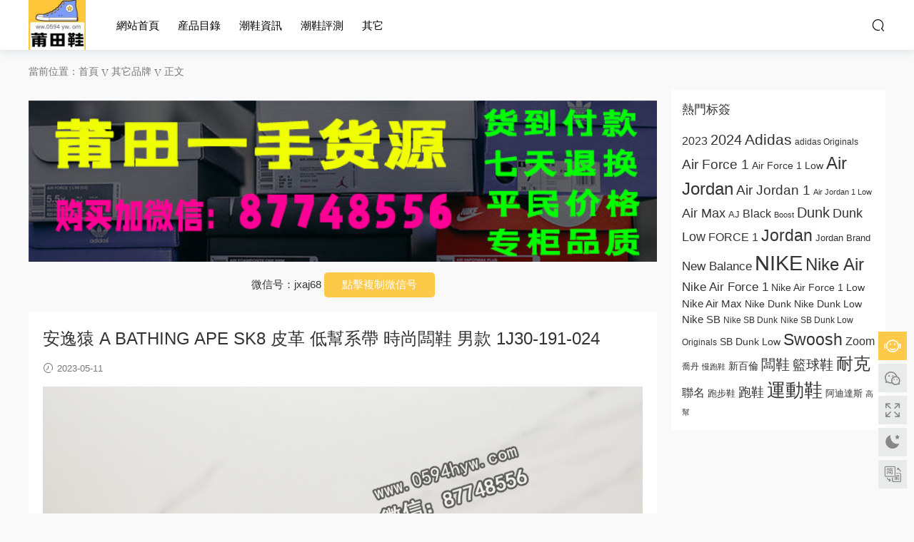

--- FILE ---
content_type: text/html; charset=UTF-8
request_url: https://www.0594hyw.com/65490.html
body_size: 14029
content:
<!DOCTYPE HTML>
<html lang="zh-Hans">
<head>
  <meta charset="UTF-8">
  <meta http-equiv="X-UA-Compatible" content="IE=edge,chrome=1">
  <meta name="viewport" content="width=device-width,minimum-scale=1.0,maximum-scale=1.0,user-scalable=no"/>
  <meta name="apple-mobile-web-app-title" content="莆田高仿鞋">
  <meta http-equiv="Cache-Control" content="no-siteapp">
    <title>安逸猿 A BATHING APE SK8 皮革 低帮系带 时尚板鞋 男款 1J30-191-024-莆田高仿鞋</title>
  <meta name="keywords" content="1J30-191-024,A Bathing Ape,A BATHING APE SK8,时尚板鞋,板鞋,运动鞋,高帮,其它品牌">
  <meta name="description" content="A BATHING APE SK8 是由日本品牌 A BATHING APE 推出的一款高帮运动鞋，采用了经典的滑板鞋设计风格，展现出浓郁的时尚感和个性。 这款鞋子的鞋面由高品质的合成革和纤维材料制成，具有优秀的透气性和抗磨性。鞋面上配有 A BATHING A...">
    <link rel="shortcut icon" href="">
  <meta name='robots' content='max-image-preview:large' />
	<style>img:is([sizes="auto" i], [sizes^="auto," i]) { contain-intrinsic-size: 3000px 1500px }</style>
	<link rel='dns-prefetch' href='//cdn.staticfile.org' />

<style id='classic-theme-styles-inline-css' type='text/css'>
/*! This file is auto-generated */
.wp-block-button__link{color:#fff;background-color:#32373c;border-radius:9999px;box-shadow:none;text-decoration:none;padding:calc(.667em + 2px) calc(1.333em + 2px);font-size:1.125em}.wp-block-file__button{background:#32373c;color:#fff;text-decoration:none}
</style>
<style id='68ce9957b2921df2fa688fd82d8e8e5a-front-css-inline-css' type='text/css'>
.autox-thickbox.button{margin: 0 5px;}.automaticx-video-container{position:relative;padding-bottom:56.25%;height:0;overflow:hidden}.automaticx-video-container embed,.automaticx-video-container amp-youtube,.automaticx-video-container iframe,.automaticx-video-container object{position:absolute;top:0;left:0;width:100%;height:100%}.automaticx-dual-ring{width:10px;aspect-ratio:1;border-radius:50%;border:6px solid;border-color:#000 #0000;animation:1s infinite automaticxs1}@keyframes automaticxs1{to{transform:rotate(.5turn)}}#openai-chat-response{padding-top:5px}.openchat-dots-bars-2{width:28px;height:28px;--c:linear-gradient(currentColor 0 0);--r1:radial-gradient(farthest-side at bottom,currentColor 93%,#0000);--r2:radial-gradient(farthest-side at top   ,currentColor 93%,#0000);background:var(--c),var(--r1),var(--r2),var(--c),var(--r1),var(--r2),var(--c),var(--r1),var(--r2);background-repeat:no-repeat;animation:1s infinite alternate automaticxdb2}@keyframes automaticxdb2{0%,25%{background-size:8px 0,8px 4px,8px 4px,8px 0,8px 4px,8px 4px,8px 0,8px 4px,8px 4px;background-position:0 50%,0 calc(50% - 2px),0 calc(50% + 2px),50% 50%,50% calc(50% - 2px),50% calc(50% + 2px),100% 50%,100% calc(50% - 2px),100% calc(50% + 2px)}50%{background-size:8px 100%,8px 4px,8px 4px,8px 0,8px 4px,8px 4px,8px 0,8px 4px,8px 4px;background-position:0 50%,0 calc(0% - 2px),0 calc(100% + 2px),50% 50%,50% calc(50% - 2px),50% calc(50% + 2px),100% 50%,100% calc(50% - 2px),100% calc(50% + 2px)}75%{background-size:8px 100%,8px 4px,8px 4px,8px 100%,8px 4px,8px 4px,8px 0,8px 4px,8px 4px;background-position:0 50%,0 calc(0% - 2px),0 calc(100% + 2px),50% 50%,50% calc(0% - 2px),50% calc(100% + 2px),100% 50%,100% calc(50% - 2px),100% calc(50% + 2px)}100%,95%{background-size:8px 100%,8px 4px,8px 4px,8px 100%,8px 4px,8px 4px,8px 100%,8px 4px,8px 4px;background-position:0 50%,0 calc(0% - 2px),0 calc(100% + 2px),50% 50%,50% calc(0% - 2px),50% calc(100% + 2px),100% 50%,100% calc(0% - 2px),100% calc(100% + 2px)}}
</style>
<link data-minify="1" rel='stylesheet' id='dripicons-css' href='https://www.0594hyw.com/wp-content/cache/min/1/dripicons/2.0.0/webfont.min.css?ver=1764347122' type='text/css' media='screen' />
<link data-minify="1" rel='stylesheet' id='modown-font-css' href='https://www.0594hyw.com/wp-content/cache/min/1/wp-content/themes/modown/static/css/iconfont.css?ver=1764347122' type='text/css' media='screen' />
<link data-minify="1" rel='stylesheet' id='modown-base-css' href='https://www.0594hyw.com/wp-content/cache/min/1/wp-content/themes/modown/static/css/base.css?ver=1764347122' type='text/css' media='screen' />
<script type="text/javascript" src="https://www.0594hyw.com/wp-includes/js/jquery/jquery.min.js?ver=3.7.1" id="jquery-core-js"></script>
<script type="text/javascript" src="https://www.0594hyw.com/wp-includes/js/jquery/jquery-migrate.min.js?ver=3.4.1" id="jquery-migrate-js"></script>
<link rel="https://api.w.org/" href="https://www.0594hyw.com/wp-json/" /><link rel="alternate" title="JSON" type="application/json" href="https://www.0594hyw.com/wp-json/wp/v2/posts/65490" /><link rel="icon" href="https://www.0594hyw.com/wp-content/uploads/2024/04/cropped-unnamed-file-585-32x32.jpg" sizes="32x32" />
<link rel="icon" href="https://www.0594hyw.com/wp-content/uploads/2024/04/cropped-unnamed-file-585-192x192.jpg" sizes="192x192" />
<link rel="apple-touch-icon" href="https://www.0594hyw.com/wp-content/uploads/2024/04/cropped-unnamed-file-585-180x180.jpg" />
<meta name="msapplication-TileImage" content="https://www.0594hyw.com/wp-content/uploads/2024/04/cropped-unnamed-file-585-270x270.jpg" />
    <script>var $ = jQuery;</script>
  <style>
  :root{--theme-color: #fdc949;--theme-color2: #f78340;--theme-radius: 300;}    .nav-main > li, .nav-main > li > a, .nav-right a{color:#000000;}
    body.night .nav-main > li, body.night .nav-main > li > a, body.night .nav-right a{color:#999;}
    @media (max-width: 768px){
      .nav-right .nav-button a {color: #000000;}
    }
    .banner:after, body.home .swiper-container-fullwidth .swiper-slide:after{content:"";position:absolute;top:0;bottom:0;left:0;right:0;background:linear-gradient(180deg,rgba(0,0,0,.38) 0,rgba(0,0,0,.38) 3.5%,rgba(0,0,0,.379) 7%,rgba(0,0,0,.377) 10.35%,rgba(0,0,0,.375) 13.85%,rgba(0,0,0,.372) 17.35%,rgba(0,0,0,.369) 20.85%,rgba(0,0,0,.366) 24.35%,rgba(0,0,0,.364) 27.85%,rgba(0,0,0,.361) 31.35%,rgba(0,0,0,.358) 34.85%,rgba(0,0,0,.355) 38.35%,rgba(0,0,0,.353) 41.85%,rgba(0,0,0,.351) 45.35%,rgba(0,0,0,.35) 48.85%,rgba(0,0,0,.353) 52.35%,rgba(0,0,0,.36) 55.85%,rgba(0,0,0,.371) 59.35%,rgba(0,0,0,.385) 62.85%,rgba(0,0,0,.402) 66.35%,rgba(0,0,0,.42) 69.85%,rgba(0,0,0,.44) 73.35%,rgba(0,0,0,.46) 76.85%,rgba(0,0,0,.48) 80.35%,rgba(0,0,0,.498) 83.85%,rgba(0,0,0,.515) 87.35%,rgba(0,0,0,.529) 90.85%,rgba(0,0,0,.54) 94.35%,rgba(0,0,0,.547) 97.85%,rgba(0,0,0,.55));z-index:9}
      .banner{height: 600px;}
    @media (max-width: 768px){
    .banner{height: 400px !important;}
  }
      .post > .vip-tag, .post > .free-tag{display:none !important;}
      .grid > .recommend-tag, .list > .recommend-tag{background: #ffffff !important;}
    .grid > .recommend-tag:before, .list > .recommend-tag:before{border-color: transparent transparent #ffffff transparent !important;}
      .article-content .gallery-item > a, .article-content .gallery-item .img{width:100%;height:0;position: relative;padding-bottom: 100%;display: block;}
    .article-content .gallery-item img{width:100%;height:100%;position: absolute;}
    .article-content .blocks-gallery-grid .blocks-gallery-item figure{width:100%;height:0;position: relative;padding-bottom: 100%;display: block;}
    .article-content .blocks-gallery-grid .blocks-gallery-item img{width:100%;height:100%;position: absolute;}
      .erphpdown-box, .erphpdown, .article-content .erphpdown-content-vip{background: transparent !important;border: 2px dashed var(--theme-color);}
    .erphpdown-box .erphpdown-title{display: inline-block;}
  .logo{width:80px;}@media (max-width: 1024px){.logo, .logo a {width: 60px;height: 60px;}}.nav-right .nav-search{padding-right: 0}@media (max-width: 768px){.nav-right .nav-search{padding-right: 6px}}.footer-widget{width:calc(21% - 20px);}@media (max-width: 768px){.footer-widget{width:calc(50% - 20px);margin-bottom:25px}
  .footer-widget:first-child{width:calc(100% - 20px);padding-right: 0}
  .footer-widget:last-child{width:calc(100% - 20px);padding-left: 0;margin-bottom: 0}}.free-tag, .vip-tag, .grid-meta .price, .list-meta .price, .widget .price, .erphpdown{display: none !important}@media (max-width: 768px){.nav-right .nav-vip{display: none;}.rollbar{display: block;}}@media (max-width:480px){}.redlink a{color:red!important;}
.zzxd a{color:red!important;}
figure{margin:0!important;}
body.home .banner:after, .banner.banner-archive:after, body.home .swiper-container .swiper-slide:after, .mocats .moli .moli-header:after{
background:none;
}
</style>  <script data-minify="1" charset="UTF-8" id="LA_COLLECT" src="https://www.0594hyw.com/wp-content/cache/min/1/js-sdk-pro.min.js?ver=1764347123"></script>
<script>LA.init({id:"JL6xhNGxkd335xYJ",ck:"JL6xhNGxkd335xYJ"})</script>
<meta name="generator" content="WP Rocket 3.20.1" data-wpr-features="wpr_minify_js wpr_minify_css wpr_preload_links wpr_desktop" /></head>
<body class="wp-singular post-template-default single single-post postid-65490 single-format-standard wp-theme-modown">
<header data-rocket-location-hash="9496dc44cbda5cdebb84f02bfc4ab41b" class="header">
  <div data-rocket-location-hash="4af40c531a2eeefb6a2d53e9a3990751" class="container clearfix">
        <div data-rocket-location-hash="1724667ab2145b2e7dcf3646538b74fa" class="logo scaning">      <a style="background-image:url(https://www.0594hyw.com/wp-content/uploads/2024/04/unnamed-file-584.jpg)" href="https://www.0594hyw.com" title="莆田高仿鞋">莆田高仿鞋</a>
      </div>
    <ul class="nav-main">
      <li id="menu-item-10" class="menu-item menu-item-type-custom menu-item-object-custom menu-item-10"><a href="/">网站首页</a></li>
<li id="menu-item-11" class="menu-item menu-item-type-custom menu-item-object-custom current-post-parent menu-item-has-children menu-item-11"><a href="#">产品目录</a>
<ul class="sub-menu">
	<li id="menu-item-1741" class="menu-item menu-item-type-taxonomy menu-item-object-category menu-item-1741"><a href="https://www.0594hyw.com/category/nike">耐克/Nike</a></li>
	<li id="menu-item-1742" class="menu-item menu-item-type-taxonomy menu-item-object-category menu-item-1742"><a href="https://www.0594hyw.com/category/adidas">阿迪达斯/Adidas</a></li>
	<li id="menu-item-19" class="menu-item menu-item-type-taxonomy menu-item-object-category menu-item-19"><a href="https://www.0594hyw.com/category/nb">新百伦/New Balance</a></li>
	<li id="menu-item-584" class="menu-item menu-item-type-taxonomy menu-item-object-category menu-item-584"><a href="https://www.0594hyw.com/category/ua">安德玛.库里-Under Armour</a></li>
	<li id="menu-item-1743" class="menu-item menu-item-type-taxonomy menu-item-object-category menu-item-1743"><a href="https://www.0594hyw.com/category/jordan">乔丹/Jordan</a></li>
	<li id="menu-item-12" class="menu-item menu-item-type-taxonomy menu-item-object-category menu-item-12"><a href="https://www.0594hyw.com/category/vans">万斯/Vans</a></li>
	<li id="menu-item-14" class="menu-item menu-item-type-taxonomy menu-item-object-category menu-item-14"><a href="https://www.0594hyw.com/category/asics">亚瑟士/Asics</a></li>
	<li id="menu-item-16" class="menu-item menu-item-type-taxonomy menu-item-object-category menu-item-16"><a href="https://www.0594hyw.com/category/converse">匡威/Converse</a></li>
	<li id="menu-item-17" class="menu-item menu-item-type-taxonomy menu-item-object-category menu-item-17"><a href="https://www.0594hyw.com/category/puma">彪马/PUMA</a></li>
	<li id="menu-item-18" class="menu-item menu-item-type-taxonomy menu-item-object-category menu-item-18"><a href="https://www.0594hyw.com/category/fila">斐乐/FILA</a></li>
	<li id="menu-item-15" class="menu-item menu-item-type-taxonomy menu-item-object-category current-post-ancestor current-menu-parent current-post-parent menu-item-15"><a href="https://www.0594hyw.com/category/qtpp">其它品牌</a></li>
</ul>
</li>
<li id="menu-item-1727" class="menu-item menu-item-type-taxonomy menu-item-object-category menu-item-1727"><a href="https://www.0594hyw.com/category/cxzx">潮鞋资讯</a></li>
<li id="menu-item-1728" class="menu-item menu-item-type-taxonomy menu-item-object-category menu-item-1728"><a href="https://www.0594hyw.com/category/cxpc">潮鞋评测</a></li>
<li id="menu-item-1356" class="menu-item menu-item-type-custom menu-item-object-custom menu-item-has-children menu-item-1356"><a rel="nofollow" href="#">其它</a>
<ul class="sub-menu">
	<li id="menu-item-1358" class="menu-item menu-item-type-post_type menu-item-object-page menu-item-1358"><a rel="nofollow" href="https://www.0594hyw.com/484847777-2">关于我们</a></li>
	<li id="menu-item-12652" class="menu-item menu-item-type-post_type menu-item-object-page menu-item-12652"><a href="https://www.0594hyw.com/tags">热门标签</a></li>
</ul>
</li>
    </ul>
        <ul class="nav-right">
                                    <li class="nav-search">
        <a href="javascript:;" class="search-loader" title="搜索"><i class="icon icon-search"></i></a>
      </li>
                        <li class="nav-button"><a href="javascript:;" class="nav-loader"><i class="icon icon-menu"></i></a></li>
          </ul>
  </div>
</header>
<div data-rocket-location-hash="43ec0c39cd17c15f9d95ea39a1352064" class="search-wrap">
  <div data-rocket-location-hash="a307e6e454ac9a45577f6402e48350d9" class="container search-wrap-container">
    <form action="https://www.0594hyw.com/" class="search-form" method="get">
            <input autocomplete="off" class="search-input" name="s" placeholder="输入关键字回车" type="text">
      <button class="search-btn" type="submit"><i class="icon icon-search"></i>搜索</button>
      <i class="icon icon-close"></i>
      <input type="hidden" name="cat" class="search-cat-val">
          </form>
  </div>
</div><div data-rocket-location-hash="095ce127bd598248eac8659c9e7ee703" class="main">
		<div data-rocket-location-hash="77db3d44c9e04f4e78e5cae1ac04210c" class="container clearfix">
				<div data-rocket-location-hash="70aaec9b2e1168fc5579958a5df28f9a" class="breadcrumbs">当前位置：<span><a href="https://www.0594hyw.com/" itemprop="url"><span itemprop="title">首页</span></a></span> <span class="sep"><i class="dripicons dripicons-chevron-right"></i></span> <span><a href="https://www.0594hyw.com/category/qtpp" itemprop="url"><span itemprop="title">其它品牌</span></a></span> <span class="sep"><i class="dripicons dripicons-chevron-right"></i></span> <span class="current">正文</span></div>						<div data-rocket-location-hash="0f117dbd4bfdb2a16e96dbbbbca9080f" class="content-wrap">
	    	<div class="content">
	    		<div class="modown-ad" ><a href="https://www.0594hyw.com/zzxd" rel="nofollow"><img  src="https://www.0594hyw.com/877485562.jpg"  style="width:100%; height:auto; margin:15px 0px; text-align:center;"></a>
<p>
微信号：<span id="target">jxaj68</span>
<button class="btn" data-clipboard-action="copy" data-clipboard-target="#target" id="copy_btn">    
    点击复制微信号
</button>   
</p>
</div>	    			    			    			    		<article class="single-content">
		    		<div class="article-header">	<h1 class="article-title">安逸猿 A BATHING APE SK8 皮革 低帮系带 时尚板鞋 男款 1J30-191-024</h1>
	<div class="article-meta">
				<span class="item"><i class="icon icon-time"></i> 2023-05-11</span>											</div>
</div>		    		<div class="article-content clearfix">
		    					    					    					    					    						    			<div class="feature-image"><img src="https://www.0594hyw.com/wp-content/uploads/2023/05/i1683309934_1222_0.jpg" alt="安逸猿 A BATHING APE SK8 皮革 低帮系带 时尚板鞋 男款 1J30-191-024" /></div>			    						    						    			<p><a href="https://www.0594hyw.com/tag/a-bathing-ape-sk8" target="_blank">A BATHING APE SK8</a> 是由日本品牌 A BATHING APE 推出的一款<a href="https://www.0594hyw.com/tag/%e9%ab%98%e5%b8%ae" target="_blank">高帮</a><a href="https://www.0594hyw.com/tag/%e8%bf%90%e5%8a%a8%e9%9e%8b" target="_blank">运动鞋</a>，采用了经典的滑<a href="https://www.0594hyw.com/tag/%e6%9d%bf%e9%9e%8b" target="_blank">板鞋</a>设计风格，展现出浓郁的时尚感和个性。</p>
<p>这款鞋子的鞋面由高品质的合成革和纤维材料制成，具有优秀的透气性和抗磨性。鞋面上配有 A BATHING APE 品牌的经典 Logo，以及特殊的鞋带扣设计，展现出品牌的个性和时尚感。</p>
<p>A BATHING APE SK8 的鞋底采用了高弹性的橡胶材料，提供了良好的抓地力和耐磨性。鞋底的设计以纹路深度和密度变化为主，提供了更好的缓震和稳定性。此外，鞋底的设计还采用了波浪形的边缘，增加了鞋子的个性和时尚感。</p>
<p>这款鞋子的内部采用了柔软的内衬和鞋垫，为穿着者提供了足够的舒适感和支撑性能。鞋舌上还配有特殊的标签和 Logo，体现出品牌的特色和个性。</p>
<p>A BATHING APE SK8 是一款非常具有时尚感和个性的运动鞋，它采用了高品质的材料和优秀的制造工艺，为穿着者提供了良好的舒适感和抓地力。同时，它的设计也非常独特和个性化，是一款非常适合追求时尚和个性的消费者选择的运动鞋。</p>
<p>货号：<a href="https://www.0594hyw.com/tag/1j30-191-024" target="_blank">1J30-191-024</a>尺码：36-45<br />
ID:JKD553-FDG</p>
<div class="wp-block-image aligncenter size-full">
<figure class="aligncenter"><img fetchpriority="high" decoding="async" width="1080" height="720" class="wp-image-65491" src="https://www.0594hyw.com/wp-content/uploads/2023/05/i1683309934_1222_0.jpg" /></figure>
</div>
<p>
</p>
<div class="wp-block-image aligncenter size-full">
<figure class="aligncenter"><img decoding="async" width="1080" height="720" class="wp-image-65492" src="https://www.0594hyw.com/wp-content/uploads/2023/05/i1683309934_2813_1.jpg" /></figure>
</div>
<p>
</p>
<div class="wp-block-image aligncenter size-full">
<figure class="aligncenter"><img decoding="async" width="1080" height="720" class="wp-image-65493" src="https://www.0594hyw.com/wp-content/uploads/2023/05/i1683309934_5545_2.jpg" /></figure>
</div>
<p>
</p>
<div class="wp-block-image aligncenter size-full">
<figure class="aligncenter"><img loading="lazy" decoding="async" width="1080" height="720" class="wp-image-65494" src="https://www.0594hyw.com/wp-content/uploads/2023/05/i1683309934_3400_3.jpg" /></figure>
</div>
<p>
</p>
<div class="wp-block-image aligncenter size-full">
<figure class="aligncenter"><img loading="lazy" decoding="async" width="1080" height="720" class="wp-image-65495" src="https://www.0594hyw.com/wp-content/uploads/2023/05/i1683309934_1498_4.jpg" /></figure>
</div>
<p>
</p>
<div class="wp-block-image aligncenter size-full">
<figure class="aligncenter"><img loading="lazy" decoding="async" width="1080" height="720" class="wp-image-65496" src="https://www.0594hyw.com/wp-content/uploads/2023/05/i1683309934_5412_5.jpg" /></figure>
</div>
<p></p>			    						    						    					    					    					    				    					    			<div class="article-copyright"><i class="icon icon-warning1"></i> 原文链接：<a href="https://www.0594hyw.com/65490.html">https://www.0594hyw.com/65490.html</a>，转载请注明出处。		    			</div>		            </div>
		    			<div class="article-act">
					<a href="javascript:;" class="article-zan" data-id="65490"><i class="icon icon-zan"></i> <span>0</span></a>
		</div>
		            <div class="article-tags"><a href="https://www.0594hyw.com/tag/1j30-191-024" rel="tag">1J30-191-024</a><a href="https://www.0594hyw.com/tag/a-bathing-ape" rel="tag">A Bathing Ape</a><a href="https://www.0594hyw.com/tag/a-bathing-ape-sk8" rel="tag">A BATHING APE SK8</a><a href="https://www.0594hyw.com/tag/%e6%97%b6%e5%b0%9a%e6%9d%bf%e9%9e%8b" rel="tag">时尚板鞋</a><a href="https://www.0594hyw.com/tag/%e6%9d%bf%e9%9e%8b" rel="tag">板鞋</a><a href="https://www.0594hyw.com/tag/%e8%bf%90%e5%8a%a8%e9%9e%8b" rel="tag">运动鞋</a><a href="https://www.0594hyw.com/tag/%e9%ab%98%e5%b8%ae" rel="tag">高帮</a></div>						            </article>
	            	            	            <div class="modown-ad" ><a href="https://www.0594hyw.com/zzxd">
<img src="https://www.0594hyw.com/wp-content/uploads/2022/04/20183532312.png">
</a></div>	            <div class="single-related"><h3 class="related-title"><i class="icon icon-related"></i> 猜你喜欢</h3><div class="grids relateds clearfix"><div class="post grid"  data-id="173647">
    <div class="img">
        <a href="https://www.0594hyw.com/173647.html" title="LV Trainer 篮球板鞋 货号：xy54555" target="" rel="bookmark">
        <img  src="https://www.0594hyw.com/wp-content/uploads/2025/08/hMlt2r-506x380.jpg" class="thumb" alt="LV Trainer 篮球板鞋 货号：xy54555">
                </a>
            </div>

    
    
    <h3 itemprop="name headline"><a itemprop="url" rel="bookmark" href="https://www.0594hyw.com/173647.html" title="LV Trainer 篮球板鞋 货号：xy54555" target="">LV Trainer 篮球板鞋 货号：xy54555</a></h3>

        <div class="excerpt">这款LV-Trainer篮球板鞋是路易威登走秀新款，采用1:1复刻工艺，从材质到细节均对标...</div>
    <div class="grid-meta">
        <span class="time"><i class="icon icon-time"></i> 2025-08-08</span>    </div>

    
        </div><div class="post grid"  data-id="171760">
    <div class="img">
        <a href="https://www.0594hyw.com/171760.html" title="Brunello Cucinelli BC 绒面革露趾防滑双杠可调节拖鞋 货号：kg4855" target="" rel="bookmark">
        <img  src="https://www.0594hyw.com/wp-content/uploads/2025/07/rwpuFm-506x380.jpg" class="thumb" alt="Brunello Cucinelli BC 绒面革露趾防滑双杠可调节拖鞋 货号：kg4855">
                </a>
            </div>

    
    
    <h3 itemprop="name headline"><a itemprop="url" rel="bookmark" href="https://www.0594hyw.com/171760.html" title="Brunello Cucinelli BC 绒面革露趾防滑双杠可调节拖鞋 货号：kg4855" target="">Brunello Cucinelli BC 绒面革露趾防滑双杠可调节拖鞋 货号：kg4855</a></h3>

        <div class="excerpt">Brunello Cucinelli作为意大利顶级奢侈品牌，始终以低调奢华的风格诠释着真正的奢...</div>
    <div class="grid-meta">
        <span class="time"><i class="icon icon-time"></i> 2025-07-21</span>    </div>

    
        </div><div class="post grid"  data-id="171762">
    <div class="img">
        <a href="https://www.0594hyw.com/171762.html" title="Brunello Cucinelli BC 绒面革露趾防滑双杠可调节拖鞋 货号：kg8863" target="" rel="bookmark">
        <img  src="https://www.0594hyw.com/wp-content/uploads/2025/07/V25oZ9-506x380.jpg" class="thumb" alt="Brunello Cucinelli BC 绒面革露趾防滑双杠可调节拖鞋 货号：kg8863">
                </a>
            </div>

    
    
    <h3 itemprop="name headline"><a itemprop="url" rel="bookmark" href="https://www.0594hyw.com/171762.html" title="Brunello Cucinelli BC 绒面革露趾防滑双杠可调节拖鞋 货号：kg8863" target="">Brunello Cucinelli BC 绒面革露趾防滑双杠可调节拖鞋 货号：kg8863</a></h3>

        <div class="excerpt">Brunello Cucinelli的这款绒面革露趾拖鞋延续了品牌一贯的低调奢华基因，将意大利...</div>
    <div class="grid-meta">
        <span class="time"><i class="icon icon-time"></i> 2025-07-21</span>    </div>

    
        </div><div class="post grid"  data-id="166737">
    <div class="img">
        <a href="https://www.0594hyw.com/166737.html" title="驴家 LV Trainer 低帮鞋 货号：xy659898" target="" rel="bookmark">
        <img  src="https://www.0594hyw.com/wp-content/uploads/2024/10/YtGNPQ-506x380.jpg" class="thumb" alt="驴家 LV Trainer 低帮鞋 货号：xy659898">
                </a>
            </div>

    
    
    <h3 itemprop="name headline"><a itemprop="url" rel="bookmark" href="https://www.0594hyw.com/166737.html" title="驴家 LV Trainer 低帮鞋 货号：xy659898" target="">驴家 LV Trainer 低帮鞋 货号：xy659898</a></h3>

        <div class="excerpt">这款佛山里水出产的LV Trainer运动鞋，以其顶级的质量和工艺赢得了市场的广泛好评...</div>
    <div class="grid-meta">
        <span class="time"><i class="icon icon-time"></i> 2025-07-20</span>    </div>

    
        </div><div class="post grid"  data-id="166722">
    <div class="img">
        <a href="https://www.0594hyw.com/166722.html" title="驴家 LV Trainer 低帮鞋 货号：xy659898" target="" rel="bookmark">
        <img  src="https://www.0594hyw.com/wp-content/uploads/2024/10/LU9468-506x380.jpg" class="thumb" alt="驴家 LV Trainer 低帮鞋 货号：xy659898">
                </a>
            </div>

    
    
    <h3 itemprop="name headline"><a itemprop="url" rel="bookmark" href="https://www.0594hyw.com/166722.html" title="驴家 LV Trainer 低帮鞋 货号：xy659898" target="">驴家 LV Trainer 低帮鞋 货号：xy659898</a></h3>

        <div class="excerpt">这款佛山里水出产的驴家LV Trainer运动鞋，采用顶级工艺和高质量材料，拥有160种配...</div>
    <div class="grid-meta">
        <span class="time"><i class="icon icon-time"></i> 2024-10-23</span>    </div>

    
        </div><div class="post grid"  data-id="165754">
    <div class="img">
        <a href="https://www.0594hyw.com/165754.html" title="空军1 防滑耐磨板鞋 白粉红 男女同款" target="" rel="bookmark">
        <img  src="https://www.0594hyw.com/wp-content/uploads/2024/10/ERR5Iv-393x380.jpg" class="thumb" alt="空军1 防滑耐磨板鞋 白粉红 男女同款">
                </a>
            </div>

    
    
    <h3 itemprop="name headline"><a itemprop="url" rel="bookmark" href="https://www.0594hyw.com/165754.html" title="空军1 防滑耐磨板鞋 白粉红 男女同款" target="">空军1 防滑耐磨板鞋 白粉红 男女同款</a></h3>

        <div class="excerpt">这款空军1防滑耐磨板鞋采用简洁大方的白色与粉红色搭配，展现出时尚与活力的完美结...</div>
    <div class="grid-meta">
        <span class="time"><i class="icon icon-time"></i> 2024-10-15</span>    </div>

    
        </div><div class="post grid"  data-id="164785">
    <div class="img">
        <a href="https://www.0594hyw.com/164785.html" title="Keen Jasper Rocks SP 低帮户外鞋 货号未提" target="" rel="bookmark">
        <img  src="https://www.0594hyw.com/wp-content/uploads/2024/10/4oAPD6-506x380.jpg" class="thumb" alt="Keen Jasper Rocks SP 低帮户外鞋 货号未提">
                </a>
            </div>

    
    
    <h3 itemprop="name headline"><a itemprop="url" rel="bookmark" href="https://www.0594hyw.com/164785.html" title="Keen Jasper Rocks SP 低帮户外鞋 货号未提" target="">Keen Jasper Rocks SP 低帮户外鞋 货号未提</a></h3>

        <div class="excerpt">科恩Keen‍ Jasper Rocks SP贾斯珀都市系列是一款融合复古风格与现代户外功能性的运...</div>
    <div class="grid-meta">
        <span class="time"><i class="icon icon-time"></i> 2024-10-05</span>    </div>

    
        </div><div class="post grid"  data-id="164507">
    <div class="img">
        <a href="https://www.0594hyw.com/164507.html" title="Chanel 羊毛呢滑板鞋 货号：无" target="" rel="bookmark">
        <img  src="https://www.0594hyw.com/wp-content/uploads/2024/10/C3ttst-507x380.jpg" class="thumb" alt="Chanel 羊毛呢滑板鞋 货号：无">
                </a>
            </div>

    
    
    <h3 itemprop="name headline"><a itemprop="url" rel="bookmark" href="https://www.0594hyw.com/164507.html" title="Chanel 羊毛呢滑板鞋 货号：无" target="">Chanel 羊毛呢滑板鞋 货号：无</a></h3>

        <div class="excerpt">C5 Chanel香奈儿羊毛呢滑板鞋，是香奈儿2024年推出的经典款运动鞋，融入最新的时尚...</div>
    <div class="grid-meta">
        <span class="time"><i class="icon icon-time"></i> 2024-10-03</span>    </div>

    
        </div></div><script>var relateImgWidth = jQuery(".single-related .grids .grid .img").width();jQuery(".single-related .grids .grid .img").height(relateImgWidth*0.6316);</script></div>	            	            	    	</div>
	    </div>
		<aside class="sidebar">
	<div class="theiaStickySidebar">
	
	<div class="widget widget_tag_cloud"><h3>热门标签</h3><div class="tagcloud"><a href="https://www.0594hyw.com/tag/2023" class="tag-cloud-link tag-link-4778 tag-link-position-1" style="font-size: 11.75pt;" aria-label="2023 (1,024 项)">2023</a>
<a href="https://www.0594hyw.com/tag/2024" class="tag-cloud-link tag-link-5003 tag-link-position-2" style="font-size: 14.875pt;" aria-label="2024 (1,810 项)">2024</a>
<a href="https://www.0594hyw.com/tag/adidas" class="tag-cloud-link tag-link-429 tag-link-position-3" style="font-size: 15.375pt;" aria-label="Adidas (1,996 项)">Adidas</a>
<a href="https://www.0594hyw.com/tag/adidas-originals" class="tag-cloud-link tag-link-787 tag-link-position-4" style="font-size: 8.75pt;" aria-label="adidas Originals (585 项)">adidas Originals</a>
<a href="https://www.0594hyw.com/tag/air-force-1" class="tag-cloud-link tag-link-443 tag-link-position-5" style="font-size: 14.25pt;" aria-label="Air Force 1 (1,625 项)">Air Force 1</a>
<a href="https://www.0594hyw.com/tag/air-force-1-low" class="tag-cloud-link tag-link-728 tag-link-position-6" style="font-size: 10.125pt;" aria-label="Air Force 1 Low (749 项)">Air Force 1 Low</a>
<a href="https://www.0594hyw.com/tag/air-jordan" class="tag-cloud-link tag-link-51 tag-link-position-7" style="font-size: 18pt;" aria-label="Air Jordan (3,211 项)">Air Jordan</a>
<a href="https://www.0594hyw.com/tag/air-jordan-1" class="tag-cloud-link tag-link-224 tag-link-position-8" style="font-size: 14.375pt;" aria-label="Air Jordan 1 (1,657 项)">Air Jordan 1</a>
<a href="https://www.0594hyw.com/tag/air-jordan-1-low" class="tag-cloud-link tag-link-800 tag-link-position-9" style="font-size: 8.125pt;" aria-label="Air Jordan 1 Low (522 项)">Air Jordan 1 Low</a>
<a href="https://www.0594hyw.com/tag/air-max" class="tag-cloud-link tag-link-62 tag-link-position-10" style="font-size: 13.625pt;" aria-label="Air Max (1,440 项)">Air Max</a>
<a href="https://www.0594hyw.com/tag/aj" class="tag-cloud-link tag-link-4535 tag-link-position-11" style="font-size: 9.375pt;" aria-label="AJ (663 项)">AJ</a>
<a href="https://www.0594hyw.com/tag/black" class="tag-cloud-link tag-link-450 tag-link-position-12" style="font-size: 11.625pt;" aria-label="Black (1,001 项)">Black</a>
<a href="https://www.0594hyw.com/tag/boost" class="tag-cloud-link tag-link-26 tag-link-position-13" style="font-size: 8.125pt;" aria-label="Boost (522 项)">Boost</a>
<a href="https://www.0594hyw.com/tag/dunk" class="tag-cloud-link tag-link-472 tag-link-position-14" style="font-size: 15.25pt;" aria-label="Dunk (1,944 项)">Dunk</a>
<a href="https://www.0594hyw.com/tag/dunk-low" class="tag-cloud-link tag-link-717 tag-link-position-15" style="font-size: 13.5pt;" aria-label="Dunk Low (1,405 项)">Dunk Low</a>
<a href="https://www.0594hyw.com/tag/force-1" class="tag-cloud-link tag-link-828 tag-link-position-16" style="font-size: 11.625pt;" aria-label="FORCE 1 (989 项)">FORCE 1</a>
<a href="https://www.0594hyw.com/tag/jordan" class="tag-cloud-link tag-link-600 tag-link-position-17" style="font-size: 17.5pt;" aria-label="Jordan (2,934 项)">Jordan</a>
<a href="https://www.0594hyw.com/tag/jordan-brand" class="tag-cloud-link tag-link-221 tag-link-position-18" style="font-size: 9.5pt;" aria-label="Jordan Brand (674 项)">Jordan Brand</a>
<a href="https://www.0594hyw.com/tag/new-balance" class="tag-cloud-link tag-link-92 tag-link-position-19" style="font-size: 13pt;" aria-label="New Balance (1,282 项)">New Balance</a>
<a href="https://www.0594hyw.com/tag/nike" class="tag-cloud-link tag-link-658 tag-link-position-20" style="font-size: 22pt;" aria-label="NIKE (6,711 项)">NIKE</a>
<a href="https://www.0594hyw.com/tag/nike-air" class="tag-cloud-link tag-link-225 tag-link-position-21" style="font-size: 17.875pt;" aria-label="Nike Air (3,179 项)">Nike Air</a>
<a href="https://www.0594hyw.com/tag/nike-air-force-1" class="tag-cloud-link tag-link-611 tag-link-position-22" style="font-size: 12.75pt;" aria-label="Nike Air Force 1 (1,234 项)">Nike Air Force 1</a>
<a href="https://www.0594hyw.com/tag/nike-air-force-1-low" class="tag-cloud-link tag-link-678 tag-link-position-23" style="font-size: 10.5pt;" aria-label="Nike Air Force 1 Low (821 项)">Nike Air Force 1 Low</a>
<a href="https://www.0594hyw.com/tag/nike-air-max" class="tag-cloud-link tag-link-240 tag-link-position-24" style="font-size: 11.125pt;" aria-label="Nike Air Max (913 项)">Nike Air Max</a>
<a href="https://www.0594hyw.com/tag/nike-dunk" class="tag-cloud-link tag-link-175 tag-link-position-25" style="font-size: 10.75pt;" aria-label="Nike Dunk (853 项)">Nike Dunk</a>
<a href="https://www.0594hyw.com/tag/nike-dunk-low" class="tag-cloud-link tag-link-561 tag-link-position-26" style="font-size: 10.125pt;" aria-label="Nike Dunk Low (766 项)">Nike Dunk Low</a>
<a href="https://www.0594hyw.com/tag/nike-sb" class="tag-cloud-link tag-link-377 tag-link-position-27" style="font-size: 11.5pt;" aria-label="Nike SB (973 项)">Nike SB</a>
<a href="https://www.0594hyw.com/tag/nike-sb-dunk" class="tag-cloud-link tag-link-455 tag-link-position-28" style="font-size: 9.25pt;" aria-label="Nike SB Dunk (651 项)">Nike SB Dunk</a>
<a href="https://www.0594hyw.com/tag/nike-sb-dunk-low" class="tag-cloud-link tag-link-647 tag-link-position-29" style="font-size: 9.25pt;" aria-label="Nike SB Dunk Low (650 项)">Nike SB Dunk Low</a>
<a href="https://www.0594hyw.com/tag/originals" class="tag-cloud-link tag-link-1228 tag-link-position-30" style="font-size: 9pt;" aria-label="Originals (615 项)">Originals</a>
<a href="https://www.0594hyw.com/tag/sb-dunk-low" class="tag-cloud-link tag-link-438 tag-link-position-31" style="font-size: 10.25pt;" aria-label="SB Dunk Low (770 项)">SB Dunk Low</a>
<a href="https://www.0594hyw.com/tag/swoosh" class="tag-cloud-link tag-link-70 tag-link-position-32" style="font-size: 17.5pt;" aria-label="Swoosh (2,947 项)">Swoosh</a>
<a href="https://www.0594hyw.com/tag/zoom" class="tag-cloud-link tag-link-249 tag-link-position-33" style="font-size: 12pt;" aria-label="Zoom (1,077 项)">Zoom</a>
<a href="https://www.0594hyw.com/tag/%e4%b9%94%e4%b8%b9" class="tag-cloud-link tag-link-2596 tag-link-position-34" style="font-size: 9.125pt;" aria-label="乔丹 (625 项)">乔丹</a>
<a href="https://www.0594hyw.com/tag/%e6%85%a2%e8%b7%91%e9%9e%8b" class="tag-cloud-link tag-link-1374 tag-link-position-35" style="font-size: 8.125pt;" aria-label="慢跑鞋 (521 项)">慢跑鞋</a>
<a href="https://www.0594hyw.com/tag/%e6%96%b0%e7%99%be%e4%bc%a6" class="tag-cloud-link tag-link-232 tag-link-position-36" style="font-size: 10.125pt;" aria-label="新百伦 (762 项)">新百伦</a>
<a href="https://www.0594hyw.com/tag/%e6%9d%bf%e9%9e%8b" class="tag-cloud-link tag-link-16 tag-link-position-37" style="font-size: 15.25pt;" aria-label="板鞋 (1,961 项)">板鞋</a>
<a href="https://www.0594hyw.com/tag/%e7%af%ae%e7%90%83%e9%9e%8b" class="tag-cloud-link tag-link-20 tag-link-position-38" style="font-size: 14.125pt;" aria-label="篮球鞋 (1,574 项)">篮球鞋</a>
<a href="https://www.0594hyw.com/tag/%e8%80%90%e5%85%8b" class="tag-cloud-link tag-link-2675 tag-link-position-39" style="font-size: 17.75pt;" aria-label="耐克 (3,060 项)">耐克</a>
<a href="https://www.0594hyw.com/tag/%e8%81%94%e5%90%8d" class="tag-cloud-link tag-link-1153 tag-link-position-40" style="font-size: 12.125pt;" aria-label="联名 (1,095 项)">联名</a>
<a href="https://www.0594hyw.com/tag/%e8%b7%91%e6%ad%a5%e9%9e%8b" class="tag-cloud-link tag-link-34 tag-link-position-41" style="font-size: 9.5pt;" aria-label="跑步鞋 (668 项)">跑步鞋</a>
<a href="https://www.0594hyw.com/tag/%e8%b7%91%e9%9e%8b" class="tag-cloud-link tag-link-77 tag-link-position-42" style="font-size: 13.375pt;" aria-label="跑鞋 (1,374 项)">跑鞋</a>
<a href="https://www.0594hyw.com/tag/%e8%bf%90%e5%8a%a8%e9%9e%8b" class="tag-cloud-link tag-link-321 tag-link-position-43" style="font-size: 19.125pt;" aria-label="运动鞋 (4,011 项)">运动鞋</a>
<a href="https://www.0594hyw.com/tag/%e9%98%bf%e8%bf%aa%e8%be%be%e6%96%af" class="tag-cloud-link tag-link-2704 tag-link-position-44" style="font-size: 9.5pt;" aria-label="阿迪达斯 (674 项)">阿迪达斯</a>
<a href="https://www.0594hyw.com/tag/%e9%ab%98%e5%b8%ae" class="tag-cloud-link tag-link-17 tag-link-position-45" style="font-size: 8pt;" aria-label="高帮 (509 项)">高帮</a></div>
</div>	</div>	    
</aside>	</div>
</div>
<footer data-rocket-location-hash="710457d5916580fa907d79f5ba05e2b5" class="footer">
	<div data-rocket-location-hash="1ded919732da144e02a015d2156ecef5" class="container">
	    		<div data-rocket-location-hash="d950d7814811a0ad5858021613db82bb" class="footer-widgets">
	    	<div class="widget_text footer-widget widget_custom_html"><h3>产品分类</h3><div class="textwidget custom-html-widget">

                     <ul>
                        <li><a href="https://www.0594hyw.com/category/nike">耐克/Nike</a></li>

                        <li><a href="https://www.0594hyw.com/category/vans">万斯/Vans</a></li>
                        
                        <li><a href="https://www.0594hyw.com/category/puma">彪马/PUMA</a></li>

                        <li><a href="https://www.0594hyw.com/category/jordan">乔丹/Jordan</a></li>

                        <li><a href="https://www.0594hyw.com/category/converse">匡威/Converse</a></li>

                        <li><a href="https://www.0594hyw.com/category/adidas">阿迪达斯/Adidas</a></li>

                        <li><a href="https://www.0594hyw.com/category/nb">新百伦/New Balance</a></li>
                    </ul>
   </div></div><div class="footer-widget widget_nav_menu"><h3>联系我们</h3><div class="menu-foot3-container"><ul id="menu-foot3" class="menu"><li id="menu-item-152844" class="menu-item menu-item-type-custom menu-item-object-custom menu-item-152844"><a href="/">网站首页</a></li>
<li id="menu-item-152841" class="menu-item menu-item-type-post_type menu-item-object-page menu-item-152841"><a href="https://www.0594hyw.com/484847777-2">关于我们</a></li>
<li id="menu-item-152843" class="menu-item menu-item-type-post_type menu-item-object-page menu-item-152843"><a href="https://www.0594hyw.com/zzxd">自助下单</a></li>
</ul></div></div><div class="footer-widget widget_nav_menu"><h3>时下热门</h3><div class="menu-%e6%97%b6%e4%b8%8b%e7%83%ad%e9%97%a8-container"><ul id="menu-%e6%97%b6%e4%b8%8b%e7%83%ad%e9%97%a8" class="menu"><li id="menu-item-152836" class="menu-item menu-item-type-taxonomy menu-item-object-post_tag menu-item-152836"><a href="https://www.0594hyw.com/tag/air-jordan-1">Air Jordan 1</a></li>
<li id="menu-item-152837" class="menu-item menu-item-type-taxonomy menu-item-object-post_tag menu-item-152837"><a href="https://www.0594hyw.com/tag/dunk-low">Dunk Low</a></li>
<li id="menu-item-152838" class="menu-item menu-item-type-taxonomy menu-item-object-post_tag menu-item-152838"><a href="https://www.0594hyw.com/tag/air-force-1">Air Force 1</a></li>
<li id="menu-item-152839" class="menu-item menu-item-type-taxonomy menu-item-object-post_tag menu-item-152839"><a href="https://www.0594hyw.com/tag/adidas-yeezy-350">Adidas Yeezy 350</a></li>
<li id="menu-item-152840" class="menu-item menu-item-type-taxonomy menu-item-object-post_tag menu-item-152840"><a href="https://www.0594hyw.com/tag/travis-scott-air-jordan-1">Travis Scott Air Jordan 1</a></li>
</ul></div></div><div class="footer-widget widget-tags"><h3><i class="icon icon-tag"></i> 热门标签</h3><div class="items"><a href="https://www.0594hyw.com/tag/nike-air">Nike Air</a><a href="https://www.0594hyw.com/tag/%e8%80%90%e5%85%8b">耐克</a><a href="https://www.0594hyw.com/tag/swoosh">Swoosh</a><a href="https://www.0594hyw.com/tag/jordan">Jordan</a><a href="https://www.0594hyw.com/tag/adidas">Adidas</a><a href="https://www.0594hyw.com/tag/%e6%9d%bf%e9%9e%8b">板鞋</a><a href="https://www.0594hyw.com/tag/dunk">Dunk</a><a href="https://www.0594hyw.com/tag/2024">2024</a><a href="https://www.0594hyw.com/tag/air-jordan-1">Air Jordan 1</a><a href="https://www.0594hyw.com/tag/air-force-1">Air Force 1</a><a href="https://www.0594hyw.com/tag/%e7%af%ae%e7%90%83%e9%9e%8b">篮球鞋</a><a href="https://www.0594hyw.com/tag/air-max">Air Max</a><a href="https://www.0594hyw.com/tag/dunk-low">Dunk Low</a><a href="https://www.0594hyw.com/tag/%e8%b7%91%e9%9e%8b">跑鞋</a><a href="https://www.0594hyw.com/tag/new-balance">New Balance</a><a href="https://www.0594hyw.com/tag/nike-air-force-1">Nike Air Force 1</a><a href="https://www.0594hyw.com/tag/%e8%81%94%e5%90%8d">联名</a><a href="https://www.0594hyw.com/tag/zoom">Zoom</a></div></div>	    </div>
	    	    	    <div data-rocket-location-hash="c7b6948a6aed2e519f96ef0d368289b6" class="copyright"><p>购买请联系客服<b style="color: #43c11a;">微信：</b><b style="color: red;">jxaj68</b>，支持货到付款、七天无理由退换货，专柜品质，平民价格。</p>
<p>备案号：<a href="https://beian.miit.gov.cn/#/Integrated/index">闽ICP备17033371号-2</a><br />
©2013-2020 <a href="/">莆田高仿鞋</a>版权所有</p>
<p>莆田鞋|高仿鞋|莆田鞋网<br />
<a href="/sitemap.html">网站地图</a>-<br />
<a href="/sitemap.xml">XML地图</a></p>
</div>
	</div>
</footer>

<div data-rocket-location-hash="91e2576d7b48851fc4ac4c57bf282b34" class="rollbar">
	<ul>
		<li class="qq-li"><a href="/zzxd/" target="_blank" rel="nofollow"><i class="icon icon-guru2"></i></a><h6>在线客服<i></i></h6></li>		<li class="wx-li"><a href="javascript:;" class="kefu_weixin"><i class="icon icon-weixin"></i><img src="https://www.0594hyw.com/wp-content/uploads/2023/12/unnamed-file-3365-e1703908832603.jpg"></a></li>						<li><a href="javascript:;" class="fullscreen"><i class="icon icon-fullscreen"></i></a><h6>全屏浏览<i></i></h6></li>		<li><a href="javascript:;" class="theme_night"><i class="icon icon-moon" style="top:0"></i></a><h6>夜间模式<i></i></h6></li>		<li><a href="javascript:zh_tran2();" class="zh_click"><i class="icon icon-fan" style="top:0"></i></a><h6>繁简切换<i></i></h6></li>		<li class="totop-li"><a href="javascript:;" class="totop"><i class="icon icon-arrow-up"></i></a><h6>返回顶部<i></i></h6></li>    
	</ul>
</div>




<div data-rocket-location-hash="b3706e695c4654e0d92370ee1b50bb26" class="sign">			
	<div data-rocket-location-hash="87c507fc4253f41c9a8ac7ee5e707f07" class="sign-mask"></div>			
	<div data-rocket-location-hash="0e13feb7ceb22fce085c9dbab6cc5a40" class="sign-box">	
				
		<div data-rocket-location-hash="704b6104cb3ec4c7767a35e8819e5285" class="sign-tips"></div>			
		<form id="sign-in">  
		    <div class="form-item" style="text-align:center"><a href="https://www.0594hyw.com"><img class="logo-login" src="https://www.0594hyw.com/wp-content/themes/modown/static/img/logo.png" alt="莆田高仿鞋"></a></div>
			<div class="form-item"><input type="text" name="user_login" class="form-control" id="user_login" placeholder="用户名/邮箱"><i class="icon icon-user"></i></div>			
			<div class="form-item"><input type="password" name="password" class="form-control" id="user_pass" placeholder="密码"><i class="icon icon-lock"></i></div>		
				
			<div class="sign-submit">			
				<input type="button" class="btn signinsubmit-loader" name="submit" value="登录">  			
				<input type="hidden" name="action" value="signin">			
			</div>			
			<div class="sign-trans"><a href="https://www.0594hyw.com/login?action=password&redirect_to=https://www.0594hyw.com/65490.html" rel="nofollow" target="_blank">忘记密码？</a></div>		
							
		</form>	
			
					
	</div>			
</div>
<script>var zh_autoLang_t=false;var zh_autoLang_s=true;</script><script data-minify="1" src="https://www.0594hyw.com/wp-content/cache/min/1/wp-content/themes/modown/static/js/chinese.js?ver=1764347123"></script><script>
	window._MBT = {uri: 'https://www.0594hyw.com/wp-content/themes/modown', child: 'https://www.0594hyw.com/wp-content/themes/modown', urc: 'https://www.0594hyw.com/wp-content/themes/modown', uru: 'https://www.0594hyw.com/wp-content/themes/modown', url:'https://www.0594hyw.com', urg: 'https://www.0594hyw.com/wp-content/themes/modown', url:'https://www.0594hyw.com',usr: 'https://www.0594hyw.com/user', roll: [], admin_ajax: 'https://www.0594hyw.com/wp-admin/admin-ajax.php', erphpdown: '', image: '0.6316', hanimated: '1', fancybox: '1', anchor: '0', loading: '', nav: '0', iframe: '1', video_full: '0'};</script>
<script type="speculationrules">
{"prefetch":[{"source":"document","where":{"and":[{"href_matches":"\/*"},{"not":{"href_matches":["\/wp-*.php","\/wp-admin\/*","\/wp-content\/uploads\/*","\/wp-content\/*","\/wp-content\/plugins\/*","\/wp-content\/themes\/modown\/*","\/*\\?(.+)"]}},{"not":{"selector_matches":"a[rel~=\"nofollow\"]"}},{"not":{"selector_matches":".no-prefetch, .no-prefetch a"}}]},"eagerness":"conservative"}]}
</script>
        <script type="application/ld+json">
        {
          "@context": "https://schema.org",
          "@type": "Article",
          "headline": "安逸猿 A BATHING APE SK8 皮革 低帮系带 时尚板鞋 男款 1J30-191-024",
          "image": [
            "https://www.0594hyw.com/wp-content/uploads/2023/05/i1683309934_1222_0.jpg"
           ],
          "datePublished": "2023-05-11T12:03:17+08:00",
          "dateModified": "2023-05-11T12:03:17+08:00",
          "author": [{
              "@type": "Person",
              "name": "莆田鞋网", 
              "url": "https://www.0594hyw.com" 
            }]
        }
        </script>
    <script type="text/javascript" id="rocket-browser-checker-js-after">
/* <![CDATA[ */
"use strict";var _createClass=function(){function defineProperties(target,props){for(var i=0;i<props.length;i++){var descriptor=props[i];descriptor.enumerable=descriptor.enumerable||!1,descriptor.configurable=!0,"value"in descriptor&&(descriptor.writable=!0),Object.defineProperty(target,descriptor.key,descriptor)}}return function(Constructor,protoProps,staticProps){return protoProps&&defineProperties(Constructor.prototype,protoProps),staticProps&&defineProperties(Constructor,staticProps),Constructor}}();function _classCallCheck(instance,Constructor){if(!(instance instanceof Constructor))throw new TypeError("Cannot call a class as a function")}var RocketBrowserCompatibilityChecker=function(){function RocketBrowserCompatibilityChecker(options){_classCallCheck(this,RocketBrowserCompatibilityChecker),this.passiveSupported=!1,this._checkPassiveOption(this),this.options=!!this.passiveSupported&&options}return _createClass(RocketBrowserCompatibilityChecker,[{key:"_checkPassiveOption",value:function(self){try{var options={get passive(){return!(self.passiveSupported=!0)}};window.addEventListener("test",null,options),window.removeEventListener("test",null,options)}catch(err){self.passiveSupported=!1}}},{key:"initRequestIdleCallback",value:function(){!1 in window&&(window.requestIdleCallback=function(cb){var start=Date.now();return setTimeout(function(){cb({didTimeout:!1,timeRemaining:function(){return Math.max(0,50-(Date.now()-start))}})},1)}),!1 in window&&(window.cancelIdleCallback=function(id){return clearTimeout(id)})}},{key:"isDataSaverModeOn",value:function(){return"connection"in navigator&&!0===navigator.connection.saveData}},{key:"supportsLinkPrefetch",value:function(){var elem=document.createElement("link");return elem.relList&&elem.relList.supports&&elem.relList.supports("prefetch")&&window.IntersectionObserver&&"isIntersecting"in IntersectionObserverEntry.prototype}},{key:"isSlowConnection",value:function(){return"connection"in navigator&&"effectiveType"in navigator.connection&&("2g"===navigator.connection.effectiveType||"slow-2g"===navigator.connection.effectiveType)}}]),RocketBrowserCompatibilityChecker}();
/* ]]> */
</script>
<script type="text/javascript" id="rocket-preload-links-js-extra">
/* <![CDATA[ */
var RocketPreloadLinksConfig = {"excludeUris":"\/(?:.+\/)?feed(?:\/(?:.+\/?)?)?$|\/(?:.+\/)?embed\/|\/(index.php\/)?(.*)wp-json(\/.*|$)|\/refer\/|\/go\/|\/recommend\/|\/recommends\/","usesTrailingSlash":"","imageExt":"jpg|jpeg|gif|png|tiff|bmp|webp|avif|pdf|doc|docx|xls|xlsx|php","fileExt":"jpg|jpeg|gif|png|tiff|bmp|webp|avif|pdf|doc|docx|xls|xlsx|php|html|htm","siteUrl":"https:\/\/www.0594hyw.com","onHoverDelay":"100","rateThrottle":"3"};
/* ]]> */
</script>
<script type="text/javascript" id="rocket-preload-links-js-after">
/* <![CDATA[ */
(function() {
"use strict";var r="function"==typeof Symbol&&"symbol"==typeof Symbol.iterator?function(e){return typeof e}:function(e){return e&&"function"==typeof Symbol&&e.constructor===Symbol&&e!==Symbol.prototype?"symbol":typeof e},e=function(){function i(e,t){for(var n=0;n<t.length;n++){var i=t[n];i.enumerable=i.enumerable||!1,i.configurable=!0,"value"in i&&(i.writable=!0),Object.defineProperty(e,i.key,i)}}return function(e,t,n){return t&&i(e.prototype,t),n&&i(e,n),e}}();function i(e,t){if(!(e instanceof t))throw new TypeError("Cannot call a class as a function")}var t=function(){function n(e,t){i(this,n),this.browser=e,this.config=t,this.options=this.browser.options,this.prefetched=new Set,this.eventTime=null,this.threshold=1111,this.numOnHover=0}return e(n,[{key:"init",value:function(){!this.browser.supportsLinkPrefetch()||this.browser.isDataSaverModeOn()||this.browser.isSlowConnection()||(this.regex={excludeUris:RegExp(this.config.excludeUris,"i"),images:RegExp(".("+this.config.imageExt+")$","i"),fileExt:RegExp(".("+this.config.fileExt+")$","i")},this._initListeners(this))}},{key:"_initListeners",value:function(e){-1<this.config.onHoverDelay&&document.addEventListener("mouseover",e.listener.bind(e),e.listenerOptions),document.addEventListener("mousedown",e.listener.bind(e),e.listenerOptions),document.addEventListener("touchstart",e.listener.bind(e),e.listenerOptions)}},{key:"listener",value:function(e){var t=e.target.closest("a"),n=this._prepareUrl(t);if(null!==n)switch(e.type){case"mousedown":case"touchstart":this._addPrefetchLink(n);break;case"mouseover":this._earlyPrefetch(t,n,"mouseout")}}},{key:"_earlyPrefetch",value:function(t,e,n){var i=this,r=setTimeout(function(){if(r=null,0===i.numOnHover)setTimeout(function(){return i.numOnHover=0},1e3);else if(i.numOnHover>i.config.rateThrottle)return;i.numOnHover++,i._addPrefetchLink(e)},this.config.onHoverDelay);t.addEventListener(n,function e(){t.removeEventListener(n,e,{passive:!0}),null!==r&&(clearTimeout(r),r=null)},{passive:!0})}},{key:"_addPrefetchLink",value:function(i){return this.prefetched.add(i.href),new Promise(function(e,t){var n=document.createElement("link");n.rel="prefetch",n.href=i.href,n.onload=e,n.onerror=t,document.head.appendChild(n)}).catch(function(){})}},{key:"_prepareUrl",value:function(e){if(null===e||"object"!==(void 0===e?"undefined":r(e))||!1 in e||-1===["http:","https:"].indexOf(e.protocol))return null;var t=e.href.substring(0,this.config.siteUrl.length),n=this._getPathname(e.href,t),i={original:e.href,protocol:e.protocol,origin:t,pathname:n,href:t+n};return this._isLinkOk(i)?i:null}},{key:"_getPathname",value:function(e,t){var n=t?e.substring(this.config.siteUrl.length):e;return n.startsWith("/")||(n="/"+n),this._shouldAddTrailingSlash(n)?n+"/":n}},{key:"_shouldAddTrailingSlash",value:function(e){return this.config.usesTrailingSlash&&!e.endsWith("/")&&!this.regex.fileExt.test(e)}},{key:"_isLinkOk",value:function(e){return null!==e&&"object"===(void 0===e?"undefined":r(e))&&(!this.prefetched.has(e.href)&&e.origin===this.config.siteUrl&&-1===e.href.indexOf("?")&&-1===e.href.indexOf("#")&&!this.regex.excludeUris.test(e.href)&&!this.regex.images.test(e.href))}}],[{key:"run",value:function(){"undefined"!=typeof RocketPreloadLinksConfig&&new n(new RocketBrowserCompatibilityChecker({capture:!0,passive:!0}),RocketPreloadLinksConfig).init()}}]),n}();t.run();
}());
/* ]]> */
</script>
<script data-minify="1" type="text/javascript" src="https://www.0594hyw.com/wp-content/cache/min/1/wp-content/themes/modown/static/js/lib.js?ver=1764347123" id="modown-lib-js"></script>
<script type="text/javascript" src="https://www.0594hyw.com/wp-content/themes/modown/static/js/fancybox.min.js?ver=3.3.5" id="modown-fancybox-js"></script>
<script type="text/javascript" src="https://www.0594hyw.com/wp-content/themes/modown/static/js/layer.min.js?ver=9.03" id="modown-layer-js"></script>
<script data-minify="1" type="text/javascript" src="https://www.0594hyw.com/wp-content/cache/min/1/wp-content/themes/modown/static/js/base.js?ver=1764347123" id="modown-base-js"></script>
<script>MOBANTU.init({ias: 0, lazy: 0, plazy: 0, water: 0, mbf: 0, mpf: 0, mpfp: 0});</script>
<script data-minify="1" src="https://www.0594hyw.com/wp-content/cache/min/1/js/jquery.js?ver=1764347123"></script>  
    <script src="/js/clipboard.min.js"></script> 
<script>    
    $(document).ready(function(){      
        var clipboard = new Clipboard('#copy_btn');    
        clipboard.on('success', function(e) {    
            alert("微信号复制成功",1500);
            window.location.href='weixin://';
            e.clearSelection();    
            console.log(e.clearSelection);    
        });    
    });    
</script>    <div data-rocket-location-hash="fdefcc32455d28a15bdab18be29ae8c2" class="analysis"></div>
<script>var rocket_beacon_data = {"ajax_url":"https:\/\/www.0594hyw.com\/wp-admin\/admin-ajax.php","nonce":"03573b163e","url":"https:\/\/www.0594hyw.com\/65490.html","is_mobile":false,"width_threshold":1600,"height_threshold":700,"delay":500,"debug":null,"status":{"atf":true,"lrc":true,"preconnect_external_domain":true},"elements":"img, video, picture, p, main, div, li, svg, section, header, span","lrc_threshold":1800,"preconnect_external_domain_elements":["link","script","iframe"],"preconnect_external_domain_exclusions":["static.cloudflareinsights.com","rel=\"profile\"","rel=\"preconnect\"","rel=\"dns-prefetch\"","rel=\"icon\""]}</script><script data-name="wpr-wpr-beacon" src='https://www.0594hyw.com/wp-content/plugins/wp-rocket/assets/js/wpr-beacon.min.js' async></script></body>
</html>
<!-- Performance optimized by Redis Object Cache. Learn more: https://wprediscache.com -->

<!-- This website is like a Rocket, isn't it? Performance optimized by WP Rocket. Learn more: https://wp-rocket.me -->

--- FILE ---
content_type: text/css
request_url: https://www.0594hyw.com/wp-content/cache/min/1/wp-content/themes/modown/static/css/base.css?ver=1764347122
body_size: 50568
content:
.layui-layer-imgbar,.layui-layer-imgtit a,.layui-layer-tab .layui-layer-title span,.layui-layer-title{text-overflow:ellipsis;white-space:nowrap}html #layuicss-layer{display:none;position:absolute;width:1989px}.layui-layer,.layui-layer-shade{position:fixed;_position:absolute;pointer-events:auto}.layui-layer-shade{top:0;left:0;width:100%;height:100%;_height:expression(document.body.offsetHeight+"px")}.layui-layer{-webkit-overflow-scrolling:touch;top:150px;left:0;margin:0;padding:0;background-color:#fff;-webkit-background-clip:content;border-radius:3px;box-shadow:1px 1px 50px rgba(0,0,0,.3)}.layui-layer-close{position:absolute}.layui-layer-content{position:relative}.layui-layer-border{border:1px solid #B2B2B2;border:1px solid rgba(0,0,0,.1);box-shadow:1px 1px 5px rgba(0,0,0,.2)}.layui-layer-load{background:url(../../../../../../../../themes/modown/static/img/loading.gif) center center no-repeat #eee}.layui-layer-ico{background:url(../../../../../../../../themes/modown/static/img/icon.png) no-repeat}.layui-layer-btn a,.layui-layer-dialog .layui-layer-ico,.layui-layer-setwin a{display:inline-block;*display:inline;*zoom:1;vertical-align:top}.layui-layer-move{display:none;position:fixed;*position:absolute;left:0;top:0;width:100%;height:100%;cursor:move;opacity:0;filter:alpha(opacity=0);background-color:#fff;z-index:2147483647}.layui-layer-resize{position:absolute;width:15px;height:15px;right:0;bottom:0;cursor:se-resize}.layer-anim{-webkit-animation-fill-mode:both;animation-fill-mode:both;-webkit-animation-duration:.3s;animation-duration:.3s}@-webkit-keyframes layer-bounceIn{0%{opacity:0;-webkit-transform:scale(.5);transform:scale(.5)}100%{opacity:1;-webkit-transform:scale(1);transform:scale(1)}}@keyframes layer-bounceIn{0%{opacity:0;-webkit-transform:scale(.5);-ms-transform:scale(.5);transform:scale(.5)}100%{opacity:1;-webkit-transform:scale(1);-ms-transform:scale(1);transform:scale(1)}}.layer-anim-00{-webkit-animation-name:layer-bounceIn;animation-name:layer-bounceIn}@-webkit-keyframes layer-zoomInDown{0%{opacity:0;-webkit-transform:scale(.1) translateY(-2000px);transform:scale(.1) translateY(-2000px);-webkit-animation-timing-function:ease-in-out;animation-timing-function:ease-in-out}60%{opacity:1;-webkit-transform:scale(.475) translateY(60px);transform:scale(.475) translateY(60px);-webkit-animation-timing-function:ease-out;animation-timing-function:ease-out}}@keyframes layer-zoomInDown{0%{opacity:0;-webkit-transform:scale(.1) translateY(-2000px);-ms-transform:scale(.1) translateY(-2000px);transform:scale(.1) translateY(-2000px);-webkit-animation-timing-function:ease-in-out;animation-timing-function:ease-in-out}60%{opacity:1;-webkit-transform:scale(.475) translateY(60px);-ms-transform:scale(.475) translateY(60px);transform:scale(.475) translateY(60px);-webkit-animation-timing-function:ease-out;animation-timing-function:ease-out}}.layer-anim-01{-webkit-animation-name:layer-zoomInDown;animation-name:layer-zoomInDown}@-webkit-keyframes layer-fadeInUpBig{0%{opacity:0;-webkit-transform:translateY(2000px);transform:translateY(2000px)}100%{opacity:1;-webkit-transform:translateY(0);transform:translateY(0)}}@keyframes layer-fadeInUpBig{0%{opacity:0;-webkit-transform:translateY(2000px);-ms-transform:translateY(2000px);transform:translateY(2000px)}100%{opacity:1;-webkit-transform:translateY(0);-ms-transform:translateY(0);transform:translateY(0)}}.layer-anim-02{-webkit-animation-name:layer-fadeInUpBig;animation-name:layer-fadeInUpBig}@-webkit-keyframes layer-zoomInLeft{0%{opacity:0;-webkit-transform:scale(.1) translateX(-2000px);transform:scale(.1) translateX(-2000px);-webkit-animation-timing-function:ease-in-out;animation-timing-function:ease-in-out}60%{opacity:1;-webkit-transform:scale(.475) translateX(48px);transform:scale(.475) translateX(48px);-webkit-animation-timing-function:ease-out;animation-timing-function:ease-out}}@keyframes layer-zoomInLeft{0%{opacity:0;-webkit-transform:scale(.1) translateX(-2000px);-ms-transform:scale(.1) translateX(-2000px);transform:scale(.1) translateX(-2000px);-webkit-animation-timing-function:ease-in-out;animation-timing-function:ease-in-out}60%{opacity:1;-webkit-transform:scale(.475) translateX(48px);-ms-transform:scale(.475) translateX(48px);transform:scale(.475) translateX(48px);-webkit-animation-timing-function:ease-out;animation-timing-function:ease-out}}.layer-anim-03{-webkit-animation-name:layer-zoomInLeft;animation-name:layer-zoomInLeft}@-webkit-keyframes layer-rollIn{0%{opacity:0;-webkit-transform:translateX(-100%) rotate(-120deg);transform:translateX(-100%) rotate(-120deg)}100%{opacity:1;-webkit-transform:translateX(0) rotate(0);transform:translateX(0) rotate(0)}}@keyframes layer-rollIn{0%{opacity:0;-webkit-transform:translateX(-100%) rotate(-120deg);-ms-transform:translateX(-100%) rotate(-120deg);transform:translateX(-100%) rotate(-120deg)}100%{opacity:1;-webkit-transform:translateX(0) rotate(0);-ms-transform:translateX(0) rotate(0);transform:translateX(0) rotate(0)}}.layer-anim-04{-webkit-animation-name:layer-rollIn;animation-name:layer-rollIn}@keyframes layer-fadeIn{0%{opacity:0}100%{opacity:1}}.layer-anim-05{-webkit-animation-name:layer-fadeIn;animation-name:layer-fadeIn}@-webkit-keyframes layer-shake{0%,100%{-webkit-transform:translateX(0);transform:translateX(0)}10%,30%,50%,70%,90%{-webkit-transform:translateX(-10px);transform:translateX(-10px)}20%,40%,60%,80%{-webkit-transform:translateX(10px);transform:translateX(10px)}}@keyframes layer-shake{0%,100%{-webkit-transform:translateX(0);-ms-transform:translateX(0);transform:translateX(0)}10%,30%,50%,70%,90%{-webkit-transform:translateX(-10px);-ms-transform:translateX(-10px);transform:translateX(-10px)}20%,40%,60%,80%{-webkit-transform:translateX(10px);-ms-transform:translateX(10px);transform:translateX(10px)}}.layer-anim-06{-webkit-animation-name:layer-shake;animation-name:layer-shake}@-webkit-keyframes fadeIn{0%{opacity:0}100%{opacity:1}}.layui-layer-title{padding:0 80px 0 20px;height:42px;line-height:42px;border-bottom:1px solid #eee;font-size:14px;color:#333;overflow:hidden;background-color:#F8F8F8;border-radius:3px 3px 0 0}.layui-layer-setwin{position:absolute;right:15px;*right:0;top:15px;font-size:0;line-height:initial}.layui-layer-setwin a{position:relative;width:16px;height:16px;margin-left:10px;font-size:12px;_overflow:hidden}.layui-layer-setwin .layui-layer-min cite{position:absolute;width:14px;height:2px;left:0;top:50%;margin-top:-1px;background-color:#2E2D3C;cursor:pointer;_overflow:hidden}.layui-layer-setwin .layui-layer-min:hover cite{background-color:#2D93CA}.layui-layer-setwin .layui-layer-max{background-position:-32px -40px}.layui-layer-setwin .layui-layer-max:hover{background-position:-16px -40px}.layui-layer-setwin .layui-layer-maxmin{background-position:-65px -40px}.layui-layer-setwin .layui-layer-maxmin:hover{background-position:-49px -40px}.layui-layer-setwin .layui-layer-close1{background-position:1px -40px;cursor:pointer}.layui-layer-setwin .layui-layer-close1:hover{opacity:.7}.layui-layer-setwin .layui-layer-close2{position:absolute;right:-28px;top:-28px;width:30px;height:30px;margin-left:0;background-position:-149px -31px;*right:-18px;_display:none}.layui-layer-setwin .layui-layer-close2:hover{background-position:-180px -31px}.layui-layer-btn{text-align:right;padding:0 15px 12px;pointer-events:auto;user-select:none;-webkit-user-select:none}.layui-layer-btn a{height:28px;line-height:28px;margin:5px 5px 0;padding:0 15px;border:1px solid #dedede;background-color:#fff;color:#333;border-radius:2px;font-weight:400;cursor:pointer;text-decoration:none}.layui-layer-btn a:hover{opacity:.9;text-decoration:none}.layui-layer-btn a:active{opacity:.8}.layui-layer-btn .layui-layer-btn0{border-color:#1E9FFF;background-color:#1E9FFF;color:#fff}.layui-layer-btn-l{text-align:left}.layui-layer-btn-c{text-align:center}.layui-layer-dialog{min-width:260px}.layui-layer-dialog .layui-layer-content{position:relative;padding:20px;line-height:24px;word-break:break-all;overflow:hidden;font-size:14px;overflow-x:hidden;overflow-y:auto}.layui-layer-dialog .layui-layer-content .layui-layer-ico{position:absolute;top:16px;left:15px;_left:-40px;width:30px;height:30px}.layui-layer-ico1{background-position:-30px 0}.layui-layer-ico2{background-position:-60px 0}.layui-layer-ico3{background-position:-90px 0}.layui-layer-ico4{background-position:-120px 0}.layui-layer-ico5{background-position:-150px 0}.layui-layer-ico6{background-position:-180px 0}.layui-layer-rim{border:6px solid #8D8D8D;border:6px solid rgba(0,0,0,.3);border-radius:5px;box-shadow:none}.layui-layer-msg{min-width:180px;border:1px solid #D3D4D3;box-shadow:none}.layui-layer-hui{min-width:100px;background-color:#000;filter:alpha(opacity=60);background-color:rgba(0,0,0,.6);color:#fff;border:none}.layui-layer-hui .layui-layer-content{padding:12px 25px;text-align:center}.layui-layer-dialog .layui-layer-padding{padding:20px 20px 20px 55px;text-align:left}.layui-layer-page .layui-layer-content{position:relative;overflow:auto}.layui-layer-iframe .layui-layer-btn,.layui-layer-page .layui-layer-btn{padding-top:10px}.layui-layer-nobg{background:0 0}.layui-layer-iframe iframe{display:block;width:100%}.layui-layer-loading{border-radius:100%;background:0 0;box-shadow:none;border:none}.layui-layer-loading .layui-layer-content{width:60px;height:24px;background:url(../../../../../../../../themes/modown/static/img/loading-0.gif) no-repeat}.layui-layer-loading .layui-layer-loading1{width:37px;height:37px;background:url(../../../../../../../../themes/modown/static/img/loading-1.gif) no-repeat}.layui-layer-ico16,.layui-layer-loading .layui-layer-loading2{width:32px;height:32px;background:url(../../../../../../../../themes/modown/static/img/loading-2.gif) no-repeat}.layui-layer-tips{background:0 0;box-shadow:none;border:none}.layui-layer-tips .layui-layer-content{position:relative;line-height:22px;min-width:12px;padding:8px 15px;font-size:14px;_float:left;border-radius:2px;box-shadow:1px 1px 3px rgba(0,0,0,.2);background-color:#000;color:#fff}.layui-layer-tips .layui-layer-close{right:-2px;top:-1px}.layui-layer-tips i.layui-layer-TipsG{position:absolute;width:0;height:0;border-width:8px;border-color:transparent;border-style:dashed;*overflow:hidden}.layui-layer-tips i.layui-layer-TipsB,.layui-layer-tips i.layui-layer-TipsT{left:5px;border-right-style:solid;border-right-color:#000}.layui-layer-tips i.layui-layer-TipsT{bottom:-8px}.layui-layer-tips i.layui-layer-TipsB{top:-8px}.layui-layer-tips i.layui-layer-TipsL,.layui-layer-tips i.layui-layer-TipsR{top:5px;border-bottom-style:solid;border-bottom-color:#000}.layui-layer-tips i.layui-layer-TipsR{left:-8px}.layui-layer-tips i.layui-layer-TipsL{right:-8px}.layui-layer-lan[type=dialog]{min-width:280px}.layui-layer-lan .layui-layer-title{background:#4476A7;color:#fff;border:none}.layui-layer-lan .layui-layer-btn{padding:5px 10px 10px;text-align:right;border-top:1px solid #E9E7E7}.layui-layer-lan .layui-layer-btn a{background:#fff;border-color:#E9E7E7;color:#333}.layui-layer-lan .layui-layer-btn .layui-layer-btn1{background:#C9C5C5}.layui-layer-molv .layui-layer-title{background:#009f95;color:#fff;border:none}.layui-layer-molv .layui-layer-btn a{background:#009f95;border-color:#009f95}.layui-layer-molv .layui-layer-btn .layui-layer-btn1{background:#92B8B1}.layui-layer-iconext{background:url(../../../../../../../../themes/modown/static/img/img/icon-ext.png) no-repeat}.layui-layer-prompt .layui-layer-input{display:block;width:230px;height:36px;margin:0 auto;line-height:30px;padding-left:10px;border:1px solid #e6e6e6;color:#333}.layui-layer-prompt textarea.layui-layer-input{width:300px;height:100px;line-height:20px;padding:6px 10px}.layui-layer-prompt .layui-layer-content{padding:20px}.layui-layer-prompt .layui-layer-btn{padding-top:0}.layui-layer-tab{box-shadow:1px 1px 50px rgba(0,0,0,.4)}.layui-layer-tab .layui-layer-title{padding-left:0;overflow:visible}.layui-layer-tab .layui-layer-title span{position:relative;float:left;min-width:80px;max-width:260px;padding:0 20px;text-align:center;overflow:hidden;cursor:pointer}.layui-layer-tab .layui-layer-title span.layui-this{height:43px;border-left:1px solid #eee;border-right:1px solid #eee;background-color:#fff;z-index:10}.layui-layer-tab .layui-layer-title span:first-child{border-left:none}.layui-layer-tabmain{line-height:24px;clear:both}.layui-layer-tabmain .layui-layer-tabli{display:none}.layui-layer-tabmain .layui-layer-tabli.layui-this{display:block}.layui-layer-photos{-webkit-animation-duration:.8s;animation-duration:.8s}.layui-layer-photos .layui-layer-content{overflow:hidden;text-align:center}.layui-layer-photos .layui-layer-phimg img{position:relative;width:100%;display:inline-block;*display:inline;*zoom:1;vertical-align:top}.layui-layer-imgbar,.layui-layer-imguide{display:none}.layui-layer-imgnext,.layui-layer-imgprev{position:absolute;top:50%;width:27px;_width:44px;height:44px;margin-top:-22px;outline:0;blr:expression(this.onFocus=this.blur())}.layui-layer-imgprev{left:10px;background-position:-5px -5px;_background-position:-70px -5px}.layui-layer-imgprev:hover{background-position:-33px -5px;_background-position:-120px -5px}.layui-layer-imgnext{right:10px;_right:8px;background-position:-5px -50px;_background-position:-70px -50px}.layui-layer-imgnext:hover{background-position:-33px -50px;_background-position:-120px -50px}.layui-layer-imgbar{position:absolute;left:0;bottom:0;width:100%;height:32px;line-height:32px;background-color:rgba(0,0,0,.8);background-color:#000\9;filter:Alpha(opacity=80);color:#fff;overflow:hidden;font-size:0}.layui-layer-imgtit *{display:inline-block;*display:inline;*zoom:1;vertical-align:top;font-size:12px}.layui-layer-imgtit a{max-width:65%;overflow:hidden;color:#fff}.layui-layer-imgtit a:hover{color:#fff;text-decoration:underline}.layui-layer-imgtit em{padding-left:10px;font-style:normal}@-webkit-keyframes layer-bounceOut{100%{opacity:0;-webkit-transform:scale(.7);transform:scale(.7)}30%{-webkit-transform:scale(1.05);transform:scale(1.05)}0%{-webkit-transform:scale(1);transform:scale(1)}}@keyframes layer-bounceOut{100%{opacity:0;-webkit-transform:scale(.7);-ms-transform:scale(.7);transform:scale(.7)}30%{-webkit-transform:scale(1.05);-ms-transform:scale(1.05);transform:scale(1.05)}0%{-webkit-transform:scale(1);-ms-transform:scale(1);transform:scale(1)}}.layer-anim-close{-webkit-animation-name:layer-bounceOut;animation-name:layer-bounceOut;-webkit-animation-fill-mode:both;animation-fill-mode:both;-webkit-animation-duration:.2s;animation-duration:.2s}@media screen and (max-width:1100px){.layui-layer-iframe{overflow-y:auto;-webkit-overflow-scrolling:touch}}.swiper-container{margin:0 auto;position:relative;overflow:hidden;list-style:none;padding:0;z-index:1}.swiper-container-no-flexbox .swiper-slide{float:left}.swiper-container-vertical>.swiper-wrapper{-webkit-box-orient:vertical;-webkit-box-direction:normal;-webkit-flex-direction:column;-ms-flex-direction:column;flex-direction:column}.swiper-wrapper{position:relative;width:100%;height:100%;z-index:1;display:-webkit-box;display:-webkit-flex;display:-ms-flexbox;display:flex;-webkit-transition-property:-webkit-transform;transition-property:-webkit-transform;-o-transition-property:transform;transition-property:transform;transition-property:transform,-webkit-transform;-webkit-box-sizing:content-box;box-sizing:content-box}.swiper-container-android .swiper-slide,.swiper-wrapper{-webkit-transform:translate3d(0,0,0);transform:translate3d(0,0,0)}.swiper-container-multirow>.swiper-wrapper{-webkit-flex-wrap:wrap;-ms-flex-wrap:wrap;flex-wrap:wrap}.swiper-container-free-mode>.swiper-wrapper{-webkit-transition-timing-function:ease-out;-o-transition-timing-function:ease-out;transition-timing-function:ease-out;margin:0 auto}.swiper-slide{-webkit-flex-shrink:0;-ms-flex-negative:0;flex-shrink:0;width:100%;height:100%;position:relative;-webkit-transition-property:-webkit-transform;transition-property:-webkit-transform;-o-transition-property:transform;transition-property:transform;transition-property:transform,-webkit-transform}.swiper-invisible-blank-slide{visibility:hidden}.swiper-container-autoheight,.swiper-container-autoheight .swiper-slide{height:auto}.swiper-container-autoheight .swiper-wrapper{-webkit-box-align:start;-webkit-align-items:flex-start;-ms-flex-align:start;align-items:flex-start;-webkit-transition-property:height,-webkit-transform;transition-property:height,-webkit-transform;-o-transition-property:transform,height;transition-property:transform,height;transition-property:transform,height,-webkit-transform}.swiper-container-3d{-webkit-perspective:1200px;perspective:1200px}.swiper-container-3d .swiper-cube-shadow,.swiper-container-3d .swiper-slide,.swiper-container-3d .swiper-slide-shadow-bottom,.swiper-container-3d .swiper-slide-shadow-left,.swiper-container-3d .swiper-slide-shadow-right,.swiper-container-3d .swiper-slide-shadow-top,.swiper-container-3d .swiper-wrapper{-webkit-transform-style:preserve-3d;transform-style:preserve-3d}.swiper-container-3d .swiper-slide-shadow-bottom,.swiper-container-3d .swiper-slide-shadow-left,.swiper-container-3d .swiper-slide-shadow-right,.swiper-container-3d .swiper-slide-shadow-top{position:absolute;left:0;top:0;width:100%;height:100%;pointer-events:none;z-index:10}.swiper-container-3d .swiper-slide-shadow-left{background-image:-webkit-gradient(linear,right top,left top,from(rgba(0,0,0,.5)),to(rgba(0,0,0,0)));background-image:-webkit-linear-gradient(right,rgba(0,0,0,.5),rgba(0,0,0,0));background-image:-o-linear-gradient(right,rgba(0,0,0,.5),rgba(0,0,0,0));background-image:linear-gradient(to left,rgba(0,0,0,.5),rgba(0,0,0,0))}.swiper-container-3d .swiper-slide-shadow-right{background-image:-webkit-gradient(linear,left top,right top,from(rgba(0,0,0,.5)),to(rgba(0,0,0,0)));background-image:-webkit-linear-gradient(left,rgba(0,0,0,.5),rgba(0,0,0,0));background-image:-o-linear-gradient(left,rgba(0,0,0,.5),rgba(0,0,0,0));background-image:linear-gradient(to right,rgba(0,0,0,.5),rgba(0,0,0,0))}.swiper-container-3d .swiper-slide-shadow-top{background-image:-webkit-gradient(linear,left bottom,left top,from(rgba(0,0,0,.5)),to(rgba(0,0,0,0)));background-image:-webkit-linear-gradient(bottom,rgba(0,0,0,.5),rgba(0,0,0,0));background-image:-o-linear-gradient(bottom,rgba(0,0,0,.5),rgba(0,0,0,0));background-image:linear-gradient(to top,rgba(0,0,0,.5),rgba(0,0,0,0))}.swiper-container-3d .swiper-slide-shadow-bottom{background-image:-webkit-gradient(linear,left top,left bottom,from(rgba(0,0,0,.5)),to(rgba(0,0,0,0)));background-image:-webkit-linear-gradient(top,rgba(0,0,0,.5),rgba(0,0,0,0));background-image:-o-linear-gradient(top,rgba(0,0,0,.5),rgba(0,0,0,0));background-image:linear-gradient(to bottom,rgba(0,0,0,.5),rgba(0,0,0,0))}.swiper-container-wp8-horizontal,.swiper-container-wp8-horizontal>.swiper-wrapper{-ms-touch-action:pan-y;touch-action:pan-y}.swiper-container-wp8-vertical,.swiper-container-wp8-vertical>.swiper-wrapper{-ms-touch-action:pan-x;touch-action:pan-x}.swiper-button-next,.swiper-button-prev{position:absolute;top:50%;width:27px;height:44px;margin-top:-22px;z-index:10;cursor:pointer;background-size:27px 44px;background-position:center;background-repeat:no-repeat}.swiper-button-next.swiper-button-disabled,.swiper-button-prev.swiper-button-disabled{opacity:.35;cursor:auto}.swiper-button-prev,.swiper-container-rtl .swiper-button-next{background-image:url("data:image/svg+xml;charset=utf-8,%3Csvg%20xmlns%3D'http%3A%2F%2Fwww.w3.org%2F2000%2Fsvg'%20viewBox%3D'0%200%2027%2044'%3E%3Cpath%20d%3D'M0%2C22L22%2C0l2.1%2C2.1L4.2%2C22l19.9%2C19.9L22%2C44L0%2C22L0%2C22L0%2C22z'%20fill%3D'%23007aff'%2F%3E%3C%2Fsvg%3E");left:10px;right:auto}.swiper-button-next,.swiper-container-rtl .swiper-button-prev{background-image:url("data:image/svg+xml;charset=utf-8,%3Csvg%20xmlns%3D'http%3A%2F%2Fwww.w3.org%2F2000%2Fsvg'%20viewBox%3D'0%200%2027%2044'%3E%3Cpath%20d%3D'M27%2C22L27%2C22L5%2C44l-2.1-2.1L22.8%2C22L2.9%2C2.1L5%2C0L27%2C22L27%2C22z'%20fill%3D'%23007aff'%2F%3E%3C%2Fsvg%3E");right:10px;left:auto}.swiper-button-prev.swiper-button-white,.swiper-container-rtl .swiper-button-next.swiper-button-white{background-image:url("data:image/svg+xml;charset=utf-8,%3Csvg%20xmlns%3D'http%3A%2F%2Fwww.w3.org%2F2000%2Fsvg'%20viewBox%3D'0%200%2027%2044'%3E%3Cpath%20d%3D'M0%2C22L22%2C0l2.1%2C2.1L4.2%2C22l19.9%2C19.9L22%2C44L0%2C22L0%2C22L0%2C22z'%20fill%3D'%23ffffff'%2F%3E%3C%2Fsvg%3E")}.swiper-button-next.swiper-button-white,.swiper-container-rtl .swiper-button-prev.swiper-button-white{background-image:url("data:image/svg+xml;charset=utf-8,%3Csvg%20xmlns%3D'http%3A%2F%2Fwww.w3.org%2F2000%2Fsvg'%20viewBox%3D'0%200%2027%2044'%3E%3Cpath%20d%3D'M27%2C22L27%2C22L5%2C44l-2.1-2.1L22.8%2C22L2.9%2C2.1L5%2C0L27%2C22L27%2C22z'%20fill%3D'%23ffffff'%2F%3E%3C%2Fsvg%3E")}.swiper-button-prev.swiper-button-black,.swiper-container-rtl .swiper-button-next.swiper-button-black{background-image:url("data:image/svg+xml;charset=utf-8,%3Csvg%20xmlns%3D'http%3A%2F%2Fwww.w3.org%2F2000%2Fsvg'%20viewBox%3D'0%200%2027%2044'%3E%3Cpath%20d%3D'M0%2C22L22%2C0l2.1%2C2.1L4.2%2C22l19.9%2C19.9L22%2C44L0%2C22L0%2C22L0%2C22z'%20fill%3D'%23000000'%2F%3E%3C%2Fsvg%3E")}.swiper-button-next.swiper-button-black,.swiper-container-rtl .swiper-button-prev.swiper-button-black{background-image:url("data:image/svg+xml;charset=utf-8,%3Csvg%20xmlns%3D'http%3A%2F%2Fwww.w3.org%2F2000%2Fsvg'%20viewBox%3D'0%200%2027%2044'%3E%3Cpath%20d%3D'M27%2C22L27%2C22L5%2C44l-2.1-2.1L22.8%2C22L2.9%2C2.1L5%2C0L27%2C22L27%2C22z'%20fill%3D'%23000000'%2F%3E%3C%2Fsvg%3E")}.swiper-button-lock{display:none}.swiper-pagination{position:absolute;text-align:center;-webkit-transition:.3s opacity;-o-transition:.3s opacity;transition:.3s opacity;-webkit-transform:translate3d(0,0,0);transform:translate3d(0,0,0);z-index:10}.swiper-pagination.swiper-pagination-hidden{opacity:0}.swiper-container-horizontal>.swiper-pagination-bullets,.swiper-pagination-custom,.swiper-pagination-fraction{bottom:5px;left:0;width:100%}.swiper-pagination-bullets-dynamic{overflow:hidden;font-size:0}.swiper-pagination-bullets-dynamic .swiper-pagination-bullet{-webkit-transform:scale(.33);-ms-transform:scale(.33);transform:scale(.33);position:relative}.swiper-pagination-bullets-dynamic .swiper-pagination-bullet-active{-webkit-transform:scale(1);-ms-transform:scale(1);transform:scale(1)}.swiper-pagination-bullets-dynamic .swiper-pagination-bullet-active-main{-webkit-transform:scale(1);-ms-transform:scale(1);transform:scale(1)}.swiper-pagination-bullets-dynamic .swiper-pagination-bullet-active-prev{-webkit-transform:scale(.66);-ms-transform:scale(.66);transform:scale(.66)}.swiper-pagination-bullets-dynamic .swiper-pagination-bullet-active-prev-prev{-webkit-transform:scale(.33);-ms-transform:scale(.33);transform:scale(.33)}.swiper-pagination-bullets-dynamic .swiper-pagination-bullet-active-next{-webkit-transform:scale(.66);-ms-transform:scale(.66);transform:scale(.66)}.swiper-pagination-bullets-dynamic .swiper-pagination-bullet-active-next-next{-webkit-transform:scale(.33);-ms-transform:scale(.33);transform:scale(.33)}.swiper-pagination-bullet{width:8px;height:5px;display:inline-block;border-radius:10px;background:#fff;opacity:.5}button.swiper-pagination-bullet{border:none;margin:0;padding:0;-webkit-box-shadow:none;box-shadow:none;-webkit-appearance:none;-moz-appearance:none;appearance:none}.swiper-pagination-clickable .swiper-pagination-bullet{cursor:pointer}.swiper-pagination-bullet-active{opacity:1;background:#fff;width:18px}.swiper-container-vertical>.swiper-pagination-bullets{right:10px;top:50%;-webkit-transform:translate3d(0,-50%,0);transform:translate3d(0,-50%,0)}.swiper-container-vertical>.swiper-pagination-bullets .swiper-pagination-bullet{margin:6px 0;display:block}.swiper-container-vertical>.swiper-pagination-bullets.swiper-pagination-bullets-dynamic{top:50%;-webkit-transform:translateY(-50%);-ms-transform:translateY(-50%);transform:translateY(-50%);width:8px}.swiper-container-vertical>.swiper-pagination-bullets.swiper-pagination-bullets-dynamic .swiper-pagination-bullet{display:inline-block;-webkit-transition:.2s top,.2s -webkit-transform;transition:.2s top,.2s -webkit-transform;-o-transition:.2s transform,.2s top;transition:.2s transform,.2s top;transition:.2s transform,.2s top,.2s -webkit-transform}.swiper-container-horizontal>.swiper-pagination-bullets .swiper-pagination-bullet{margin:0 4px}.swiper-container-horizontal>.swiper-pagination-bullets.swiper-pagination-bullets-dynamic{left:50%;-webkit-transform:translateX(-50%);-ms-transform:translateX(-50%);transform:translateX(-50%);white-space:nowrap}.swiper-container-horizontal>.swiper-pagination-bullets.swiper-pagination-bullets-dynamic .swiper-pagination-bullet{-webkit-transition:.2s left,.2s -webkit-transform;transition:.2s left,.2s -webkit-transform;-o-transition:.2s transform,.2s left;transition:.2s transform,.2s left;transition:.2s transform,.2s left,.2s -webkit-transform}.swiper-container-horizontal.swiper-container-rtl>.swiper-pagination-bullets-dynamic .swiper-pagination-bullet{-webkit-transition:.2s right,.2s -webkit-transform;transition:.2s right,.2s -webkit-transform;-o-transition:.2s transform,.2s right;transition:.2s transform,.2s right;transition:.2s transform,.2s right,.2s -webkit-transform}.swiper-pagination-progressbar{background:rgba(0,0,0,.25);position:absolute}.swiper-pagination-progressbar .swiper-pagination-progressbar-fill{background:#007aff;position:absolute;left:0;top:0;width:100%;height:100%;-webkit-transform:scale(0);-ms-transform:scale(0);transform:scale(0);-webkit-transform-origin:left top;-ms-transform-origin:left top;transform-origin:left top}.swiper-container-rtl .swiper-pagination-progressbar .swiper-pagination-progressbar-fill{-webkit-transform-origin:right top;-ms-transform-origin:right top;transform-origin:right top}.swiper-container-horizontal>.swiper-pagination-progressbar,.swiper-container-vertical>.swiper-pagination-progressbar.swiper-pagination-progressbar-opposite{width:100%;height:4px;left:0;top:0}.swiper-container-horizontal>.swiper-pagination-progressbar.swiper-pagination-progressbar-opposite,.swiper-container-vertical>.swiper-pagination-progressbar{width:4px;height:100%;left:0;top:0}.swiper-pagination-white .swiper-pagination-bullet-active{background:#fff}.swiper-pagination-progressbar.swiper-pagination-white{background:rgba(255,255,255,.25)}.swiper-pagination-progressbar.swiper-pagination-white .swiper-pagination-progressbar-fill{background:#fff}.swiper-pagination-black .swiper-pagination-bullet-active{background:#000}.swiper-pagination-progressbar.swiper-pagination-black{background:rgba(0,0,0,.25)}.swiper-pagination-progressbar.swiper-pagination-black .swiper-pagination-progressbar-fill{background:#000}.swiper-pagination-lock{display:none}.swiper-scrollbar{border-radius:10px;position:relative;-ms-touch-action:none;background:rgba(0,0,0,.1)}.swiper-container-horizontal>.swiper-scrollbar{position:absolute;left:1%;bottom:3px;z-index:50;height:5px;width:98%}.swiper-container-vertical>.swiper-scrollbar{position:absolute;right:3px;top:1%;z-index:50;width:5px;height:98%}.swiper-scrollbar-drag{height:100%;width:100%;position:relative;background:rgba(0,0,0,.5);border-radius:10px;left:0;top:0}.swiper-scrollbar-cursor-drag{cursor:move}.swiper-scrollbar-lock{display:none}.swiper-zoom-container{width:100%;height:100%;display:-webkit-box;display:-webkit-flex;display:-ms-flexbox;display:flex;-webkit-box-pack:center;-webkit-justify-content:center;-ms-flex-pack:center;justify-content:center;-webkit-box-align:center;-webkit-align-items:center;-ms-flex-align:center;align-items:center;text-align:center}.swiper-zoom-container>canvas,.swiper-zoom-container>img,.swiper-zoom-container>svg{max-width:100%;max-height:100%;-o-object-fit:contain;object-fit:contain}.swiper-slide-zoomed{cursor:move}.swiper-lazy-preloader{width:42px;height:42px;position:absolute;left:50%;top:50%;margin-left:-21px;margin-top:-21px;z-index:10;-webkit-transform-origin:50%;-ms-transform-origin:50%;transform-origin:50%;-webkit-animation:swiper-preloader-spin 1s steps(12,end) infinite;animation:swiper-preloader-spin 1s steps(12,end) infinite}.swiper-lazy-preloader:after{display:block;content:'';width:100%;height:100%;background-image:url("data:image/svg+xml;charset=utf-8,%3Csvg%20viewBox%3D'0%200%20120%20120'%20xmlns%3D'http%3A%2F%2Fwww.w3.org%2F2000%2Fsvg'%20xmlns%3Axlink%3D'http%3A%2F%2Fwww.w3.org%2F1999%2Fxlink'%3E%3Cdefs%3E%3Cline%20id%3D'l'%20x1%3D'60'%20x2%3D'60'%20y1%3D'7'%20y2%3D'27'%20stroke%3D'%236c6c6c'%20stroke-width%3D'11'%20stroke-linecap%3D'round'%2F%3E%3C%2Fdefs%3E%3Cg%3E%3Cuse%20xlink%3Ahref%3D'%23l'%20opacity%3D'.27'%2F%3E%3Cuse%20xlink%3Ahref%3D'%23l'%20opacity%3D'.27'%20transform%3D'rotate(30%2060%2C60)'%2F%3E%3Cuse%20xlink%3Ahref%3D'%23l'%20opacity%3D'.27'%20transform%3D'rotate(60%2060%2C60)'%2F%3E%3Cuse%20xlink%3Ahref%3D'%23l'%20opacity%3D'.27'%20transform%3D'rotate(90%2060%2C60)'%2F%3E%3Cuse%20xlink%3Ahref%3D'%23l'%20opacity%3D'.27'%20transform%3D'rotate(120%2060%2C60)'%2F%3E%3Cuse%20xlink%3Ahref%3D'%23l'%20opacity%3D'.27'%20transform%3D'rotate(150%2060%2C60)'%2F%3E%3Cuse%20xlink%3Ahref%3D'%23l'%20opacity%3D'.37'%20transform%3D'rotate(180%2060%2C60)'%2F%3E%3Cuse%20xlink%3Ahref%3D'%23l'%20opacity%3D'.46'%20transform%3D'rotate(210%2060%2C60)'%2F%3E%3Cuse%20xlink%3Ahref%3D'%23l'%20opacity%3D'.56'%20transform%3D'rotate(240%2060%2C60)'%2F%3E%3Cuse%20xlink%3Ahref%3D'%23l'%20opacity%3D'.66'%20transform%3D'rotate(270%2060%2C60)'%2F%3E%3Cuse%20xlink%3Ahref%3D'%23l'%20opacity%3D'.75'%20transform%3D'rotate(300%2060%2C60)'%2F%3E%3Cuse%20xlink%3Ahref%3D'%23l'%20opacity%3D'.85'%20transform%3D'rotate(330%2060%2C60)'%2F%3E%3C%2Fg%3E%3C%2Fsvg%3E");background-position:50%;background-size:100%;background-repeat:no-repeat}.swiper-lazy-preloader-white:after{background-image:url("data:image/svg+xml;charset=utf-8,%3Csvg%20viewBox%3D'0%200%20120%20120'%20xmlns%3D'http%3A%2F%2Fwww.w3.org%2F2000%2Fsvg'%20xmlns%3Axlink%3D'http%3A%2F%2Fwww.w3.org%2F1999%2Fxlink'%3E%3Cdefs%3E%3Cline%20id%3D'l'%20x1%3D'60'%20x2%3D'60'%20y1%3D'7'%20y2%3D'27'%20stroke%3D'%23fff'%20stroke-width%3D'11'%20stroke-linecap%3D'round'%2F%3E%3C%2Fdefs%3E%3Cg%3E%3Cuse%20xlink%3Ahref%3D'%23l'%20opacity%3D'.27'%2F%3E%3Cuse%20xlink%3Ahref%3D'%23l'%20opacity%3D'.27'%20transform%3D'rotate(30%2060%2C60)'%2F%3E%3Cuse%20xlink%3Ahref%3D'%23l'%20opacity%3D'.27'%20transform%3D'rotate(60%2060%2C60)'%2F%3E%3Cuse%20xlink%3Ahref%3D'%23l'%20opacity%3D'.27'%20transform%3D'rotate(90%2060%2C60)'%2F%3E%3Cuse%20xlink%3Ahref%3D'%23l'%20opacity%3D'.27'%20transform%3D'rotate(120%2060%2C60)'%2F%3E%3Cuse%20xlink%3Ahref%3D'%23l'%20opacity%3D'.27'%20transform%3D'rotate(150%2060%2C60)'%2F%3E%3Cuse%20xlink%3Ahref%3D'%23l'%20opacity%3D'.37'%20transform%3D'rotate(180%2060%2C60)'%2F%3E%3Cuse%20xlink%3Ahref%3D'%23l'%20opacity%3D'.46'%20transform%3D'rotate(210%2060%2C60)'%2F%3E%3Cuse%20xlink%3Ahref%3D'%23l'%20opacity%3D'.56'%20transform%3D'rotate(240%2060%2C60)'%2F%3E%3Cuse%20xlink%3Ahref%3D'%23l'%20opacity%3D'.66'%20transform%3D'rotate(270%2060%2C60)'%2F%3E%3Cuse%20xlink%3Ahref%3D'%23l'%20opacity%3D'.75'%20transform%3D'rotate(300%2060%2C60)'%2F%3E%3Cuse%20xlink%3Ahref%3D'%23l'%20opacity%3D'.85'%20transform%3D'rotate(330%2060%2C60)'%2F%3E%3C%2Fg%3E%3C%2Fsvg%3E")}@-webkit-keyframes swiper-preloader-spin{100%{-webkit-transform:rotate(360deg);transform:rotate(360deg)}}@keyframes swiper-preloader-spin{100%{-webkit-transform:rotate(360deg);transform:rotate(360deg)}}.swiper-container .swiper-notification{position:absolute;left:0;top:0;pointer-events:none;opacity:0;z-index:-1000}.swiper-container-fade.swiper-container-free-mode .swiper-slide{-webkit-transition-timing-function:ease-out;-o-transition-timing-function:ease-out;transition-timing-function:ease-out}.swiper-container-fade .swiper-slide{pointer-events:none;-webkit-transition-property:opacity;-o-transition-property:opacity;transition-property:opacity}.swiper-container-fade .swiper-slide .swiper-slide{pointer-events:none}.swiper-container-fade .swiper-slide-active,.swiper-container-fade .swiper-slide-active .swiper-slide-active{pointer-events:auto}.swiper-container-cube{overflow:visible}.swiper-container-cube .swiper-slide{pointer-events:none;-webkit-backface-visibility:hidden;backface-visibility:hidden;z-index:1;visibility:hidden;-webkit-transform-origin:0 0;-ms-transform-origin:0 0;transform-origin:0 0;width:100%;height:100%}.swiper-container-cube .swiper-slide .swiper-slide{pointer-events:none}.swiper-container-cube.swiper-container-rtl .swiper-slide{-webkit-transform-origin:100% 0;-ms-transform-origin:100% 0;transform-origin:100% 0}.swiper-container-cube .swiper-slide-active,.swiper-container-cube .swiper-slide-active .swiper-slide-active{pointer-events:auto}.swiper-container-cube .swiper-slide-active,.swiper-container-cube .swiper-slide-next,.swiper-container-cube .swiper-slide-next+.swiper-slide,.swiper-container-cube .swiper-slide-prev{pointer-events:auto;visibility:visible}.swiper-container-cube .swiper-slide-shadow-bottom,.swiper-container-cube .swiper-slide-shadow-left,.swiper-container-cube .swiper-slide-shadow-right,.swiper-container-cube .swiper-slide-shadow-top{z-index:0;-webkit-backface-visibility:hidden;backface-visibility:hidden}.swiper-container-cube .swiper-cube-shadow{position:absolute;left:0;bottom:0;width:100%;height:100%;background:#000;opacity:.6;-webkit-filter:blur(50px);filter:blur(50px);z-index:0}.swiper-container-flip{overflow:visible}.swiper-container-flip .swiper-slide{pointer-events:none;-webkit-backface-visibility:hidden;backface-visibility:hidden;z-index:1}.swiper-container-flip .swiper-slide .swiper-slide{pointer-events:none}.swiper-container-flip .swiper-slide-active,.swiper-container-flip .swiper-slide-active .swiper-slide-active{pointer-events:auto}.swiper-container-flip .swiper-slide-shadow-bottom,.swiper-container-flip .swiper-slide-shadow-left,.swiper-container-flip .swiper-slide-shadow-right,.swiper-container-flip .swiper-slide-shadow-top{z-index:0;-webkit-backface-visibility:hidden;backface-visibility:hidden}.swiper-container-coverflow .swiper-wrapper{-ms-perspective:1200px}body.compensate-for-scrollbar{overflow:hidden}.fancybox-active{height:auto}.fancybox-is-hidden{left:-9999px;margin:0;position:absolute!important;top:-9999px;visibility:hidden}.fancybox-container{-webkit-backface-visibility:hidden;backface-visibility:hidden;font-family:-apple-system,BlinkMacSystemFont,Segoe UI,Roboto,Helvetica Neue,Arial,sans-serif;height:100%;left:0;position:fixed;-webkit-tap-highlight-color:transparent;top:0;-webkit-transform:translateZ(0);transform:translateZ(0);width:100%;z-index:99992}.fancybox-container *{box-sizing:border-box}.fancybox-bg,.fancybox-inner,.fancybox-outer,.fancybox-stage{bottom:0;left:0;position:absolute;right:0;top:0}.fancybox-outer{-webkit-overflow-scrolling:touch;overflow-y:auto}.fancybox-bg{background:#1e1e1e;opacity:0;transition-duration:inherit;transition-property:opacity;transition-timing-function:cubic-bezier(.47,0,.74,.71)}.fancybox-is-open .fancybox-bg{opacity:.87;transition-timing-function:cubic-bezier(.22,.61,.36,1)}.fancybox-caption,.fancybox-infobar,.fancybox-navigation .fancybox-button,.fancybox-toolbar{direction:ltr;opacity:0;position:absolute;transition:opacity .25s,visibility 0s linear .25s;visibility:hidden;z-index:99997}.fancybox-show-caption .fancybox-caption,.fancybox-show-infobar .fancybox-infobar,.fancybox-show-nav .fancybox-navigation .fancybox-button,.fancybox-show-toolbar .fancybox-toolbar{opacity:1;transition:opacity .25s,visibility 0s;visibility:visible}.fancybox-infobar{color:#ccc;font-size:13px;-webkit-font-smoothing:subpixel-antialiased;height:44px;left:0;line-height:44px;min-width:44px;mix-blend-mode:difference;padding:0 10px;pointer-events:none;text-align:center;top:0;-webkit-touch-callout:none;-webkit-user-select:none;-moz-user-select:none;-ms-user-select:none;user-select:none}.fancybox-toolbar{right:0;top:0}.fancybox-stage{direction:ltr;overflow:visible;-webkit-transform:translateZ(0);z-index:99994}.fancybox-is-open .fancybox-stage{overflow:hidden}.fancybox-slide{-webkit-backface-visibility:hidden;backface-visibility:hidden;display:none;height:100%;left:0;outline:none;overflow:auto;-webkit-overflow-scrolling:touch;padding:44px;position:absolute;text-align:center;top:0;transition-property:opacity,-webkit-transform;transition-property:transform,opacity;transition-property:transform,opacity,-webkit-transform;white-space:normal;width:100%;z-index:99994}.fancybox-slide:before{content:"";display:inline-block;height:100%;margin-right:-.25em;vertical-align:middle;width:0}.fancybox-is-sliding .fancybox-slide,.fancybox-slide--current,.fancybox-slide--next,.fancybox-slide--previous{display:block}.fancybox-slide--next{z-index:99995}.fancybox-slide--image{overflow:visible;padding:44px 0}.fancybox-slide--image:before{display:none}.fancybox-slide--html{padding:6px 6px 0}.fancybox-slide--iframe{padding:44px 44px 0}.fancybox-content{background:#fff;display:inline-block;margin:0 0 6px;max-width:100%;overflow:auto;padding:0;padding:24px;position:relative;text-align:left;vertical-align:middle}.fancybox-slide--image .fancybox-content{-webkit-animation-timing-function:cubic-bezier(.5,0,.14,1);animation-timing-function:cubic-bezier(.5,0,.14,1);-webkit-backface-visibility:hidden;backface-visibility:hidden;background:transparent;background-repeat:no-repeat;background-size:100% 100%;left:0;margin:0;max-width:none;overflow:visible;padding:0;position:absolute;top:0;-webkit-transform-origin:top left;transform-origin:top left;transition-property:opacity,-webkit-transform;transition-property:transform,opacity;transition-property:transform,opacity,-webkit-transform;-webkit-user-select:none;-moz-user-select:none;-ms-user-select:none;user-select:none;z-index:99995}.fancybox-can-zoomOut .fancybox-content{cursor:zoom-out}.fancybox-can-zoomIn .fancybox-content{cursor:zoom-in}.fancybox-can-drag .fancybox-content{cursor:-webkit-grab;cursor:grab}.fancybox-is-dragging .fancybox-content{cursor:-webkit-grabbing;cursor:grabbing}.fancybox-container [data-selectable=true]{cursor:text}.fancybox-image,.fancybox-spaceball{background:transparent;border:0;height:100%;left:0;margin:0;max-height:none;max-width:none;padding:0;position:absolute;top:0;-webkit-user-select:none;-moz-user-select:none;-ms-user-select:none;user-select:none;width:100%}.fancybox-spaceball{z-index:1}.fancybox-slide--html .fancybox-content{margin-bottom:6px}.fancybox-slide--iframe .fancybox-content,.fancybox-slide--map .fancybox-content,.fancybox-slide--video .fancybox-content{height:100%;margin:0;overflow:visible;padding:0;width:100%}.fancybox-slide--video .fancybox-content{background:#000}.fancybox-slide--map .fancybox-content{background:#e5e3df}.fancybox-slide--iframe .fancybox-content{background:#fff;height:calc(100% - 44px);margin-bottom:44px}.fancybox-iframe,.fancybox-video{background:transparent;border:0;height:100%;margin:0;overflow:hidden;padding:0;width:100%}.fancybox-iframe{vertical-align:top}.fancybox-error{background:#fff;cursor:default;max-width:400px;padding:40px;width:100%}.fancybox-error p{color:#444;font-size:16px;line-height:20px;margin:0;padding:0}.fancybox-button{background:rgba(30,30,30,.6);border:0;border-radius:0;cursor:pointer;display:inline-block;height:44px;margin:0;outline:none;padding:10px;transition:color .2s;vertical-align:top;width:44px}.fancybox-button,.fancybox-button:link,.fancybox-button:visited{color:#ccc}.fancybox-button:focus,.fancybox-button:hover{color:#fff}.fancybox-button.disabled,.fancybox-button.disabled:hover,.fancybox-button[disabled],.fancybox-button[disabled]:hover{color:#888;cursor:default}.fancybox-button svg{display:block;overflow:visible;position:relative;shape-rendering:geometricPrecision}.fancybox-button svg path{fill:transparent;stroke:currentColor;stroke-linejoin:round;stroke-width:3}.fancybox-button--pause svg path:nth-child(1),.fancybox-button--play svg path:nth-child(2){display:none}.fancybox-button--play svg path,.fancybox-button--share svg path,.fancybox-button--thumbs svg path{fill:currentColor}.fancybox-button--share svg path{stroke-width:1}.fancybox-navigation .fancybox-button{height:38px;opacity:0;padding:6px;position:absolute;top:50%;width:38px}.fancybox-show-nav .fancybox-navigation .fancybox-button{transition:opacity .25s,visibility 0s,color .25s}.fancybox-navigation .fancybox-button:after{content:"";left:-25px;padding:50px;position:absolute;top:-25px}.fancybox-navigation .fancybox-button--arrow_left{left:6px}.fancybox-navigation .fancybox-button--arrow_right{right:6px}.fancybox-close-small{background:transparent;border:0;border-radius:0;color:#555;cursor:pointer;height:44px;margin:0;padding:6px;position:absolute;right:0;top:0;width:44px;z-index:10}.fancybox-close-small svg{fill:transparent;opacity:.8;stroke:currentColor;stroke-width:1.5;transition:stroke .1s}.fancybox-close-small:focus{outline:none}.fancybox-close-small:hover svg{opacity:1}.fancybox-slide--iframe .fancybox-close-small,.fancybox-slide--image .fancybox-close-small,.fancybox-slide--video .fancybox-close-small{color:#ccc;padding:5px;right:-12px;top:-44px}.fancybox-slide--iframe .fancybox-close-small:hover svg,.fancybox-slide--image .fancybox-close-small:hover svg,.fancybox-slide--video .fancybox-close-small:hover svg{background:transparent;color:#fff}.fancybox-is-scaling .fancybox-close-small,.fancybox-is-zoomable.fancybox-can-drag .fancybox-close-small{display:none}.fancybox-caption{bottom:0;color:#fff;font-size:14px;font-weight:400;left:0;line-height:1.5;padding:25px 44px;right:0}.fancybox-caption:before{background-image:url([data-uri]);background-repeat:repeat-x;background-size:contain;bottom:0;content:"";display:block;left:0;pointer-events:none;position:absolute;right:0;top:-25px;z-index:-1}.fancybox-caption:after{border-bottom:1px solid hsla(0,0%,100%,.3);content:"";display:block;left:44px;position:absolute;right:44px;top:0}.fancybox-caption a,.fancybox-caption a:link,.fancybox-caption a:visited{color:#ccc;text-decoration:none}.fancybox-caption a:hover{color:#fff;text-decoration:underline}.fancybox-loading{-webkit-animation:a .8s infinite linear;animation:a .8s infinite linear;background:transparent;border:6px solid hsla(0,0%,39%,.5);border-radius:100%;border-top-color:#fff;height:60px;left:50%;margin:-30px 0 0 -30px;opacity:.6;padding:0;position:absolute;top:50%;width:60px;z-index:99999}@-webkit-keyframes a{0%{-webkit-transform:rotate(0deg);transform:rotate(0deg)}to{-webkit-transform:rotate(359deg);transform:rotate(359deg)}}@keyframes a{0%{-webkit-transform:rotate(0deg);transform:rotate(0deg)}to{-webkit-transform:rotate(359deg);transform:rotate(359deg)}}.fancybox-animated{transition-timing-function:cubic-bezier(0,0,.25,1)}.fancybox-fx-slide.fancybox-slide--previous{opacity:0;-webkit-transform:translate3d(-100%,0,0);transform:translate3d(-100%,0,0)}.fancybox-fx-slide.fancybox-slide--next{opacity:0;-webkit-transform:translate3d(100%,0,0);transform:translate3d(100%,0,0)}.fancybox-fx-slide.fancybox-slide--current{opacity:1;-webkit-transform:translateZ(0);transform:translateZ(0)}.fancybox-fx-fade.fancybox-slide--next,.fancybox-fx-fade.fancybox-slide--previous{opacity:0;transition-timing-function:cubic-bezier(.19,1,.22,1)}.fancybox-fx-fade.fancybox-slide--current{opacity:1}.fancybox-fx-zoom-in-out.fancybox-slide--previous{opacity:0;-webkit-transform:scale3d(1.5,1.5,1.5);transform:scale3d(1.5,1.5,1.5)}.fancybox-fx-zoom-in-out.fancybox-slide--next{opacity:0;-webkit-transform:scale3d(.5,.5,.5);transform:scale3d(.5,.5,.5)}.fancybox-fx-zoom-in-out.fancybox-slide--current{opacity:1;-webkit-transform:scaleX(1);transform:scaleX(1)}.fancybox-fx-rotate.fancybox-slide--previous{opacity:0;-webkit-transform:rotate(-1turn);transform:rotate(-1turn)}.fancybox-fx-rotate.fancybox-slide--next{opacity:0;-webkit-transform:rotate(1turn);transform:rotate(1turn)}.fancybox-fx-rotate.fancybox-slide--current{opacity:1;-webkit-transform:rotate(0deg);transform:rotate(0deg)}.fancybox-fx-circular.fancybox-slide--previous{opacity:0;-webkit-transform:scale3d(0,0,0) translate3d(-100%,0,0);transform:scale3d(0,0,0) translate3d(-100%,0,0)}.fancybox-fx-circular.fancybox-slide--next{opacity:0;-webkit-transform:scale3d(0,0,0) translate3d(100%,0,0);transform:scale3d(0,0,0) translate3d(100%,0,0)}.fancybox-fx-circular.fancybox-slide--current{opacity:1;-webkit-transform:scaleX(1) translateZ(0);transform:scaleX(1) translateZ(0)}.fancybox-fx-tube.fancybox-slide--previous{-webkit-transform:translate3d(-100%,0,0) scale(.1) skew(-10deg);transform:translate3d(-100%,0,0) scale(.1) skew(-10deg)}.fancybox-fx-tube.fancybox-slide--next{-webkit-transform:translate3d(100%,0,0) scale(.1) skew(10deg);transform:translate3d(100%,0,0) scale(.1) skew(10deg)}.fancybox-fx-tube.fancybox-slide--current{-webkit-transform:translateZ(0) scale(1);transform:translateZ(0) scale(1)}.fancybox-share{background:#f4f4f4;border-radius:3px;max-width:90%;padding:30px;text-align:center}.fancybox-share h1{color:#222;font-size:35px;font-weight:700;margin:0 0 20px}.fancybox-share p{margin:0;padding:0}.fancybox-share__button{border:0;border-radius:3px;display:inline-block;font-size:14px;font-weight:700;line-height:40px;margin:0 5px 10px;min-width:130px;padding:0 15px;text-decoration:none;transition:all .2s;-webkit-user-select:none;-moz-user-select:none;-ms-user-select:none;user-select:none;white-space:nowrap}.fancybox-share__button:link,.fancybox-share__button:visited{color:#fff}.fancybox-share__button:hover{text-decoration:none}.fancybox-share__button--fb{background:#3b5998}.fancybox-share__button--fb:hover{background:#344e86}.fancybox-share__button--pt{background:#bd081d}.fancybox-share__button--pt:hover{background:#aa0719}.fancybox-share__button--tw{background:#1da1f2}.fancybox-share__button--tw:hover{background:#0d95e8}.fancybox-share__button svg{height:25px;margin-right:7px;position:relative;top:-1px;vertical-align:middle;width:25px}.fancybox-share__button svg path{fill:#fff}.fancybox-share__input{background:transparent;border:0;border-bottom:1px solid #d7d7d7;border-radius:0;color:#5d5b5b;font-size:14px;margin:10px 0 0;outline:none;padding:10px 15px;width:100%}.fancybox-thumbs{background:#fff;bottom:0;display:none;margin:0;-webkit-overflow-scrolling:touch;-ms-overflow-style:-ms-autohiding-scrollbar;padding:2px 2px 4px;position:absolute;right:0;-webkit-tap-highlight-color:transparent;top:0;width:212px;z-index:99995}.fancybox-thumbs-x{overflow-x:auto;overflow-y:hidden}.fancybox-show-thumbs .fancybox-thumbs{display:block}.fancybox-show-thumbs .fancybox-inner{right:212px}.fancybox-thumbs>ul{font-size:0;height:100%;list-style:none;margin:0;overflow-x:hidden;overflow-y:auto;padding:0;position:absolute;position:relative;white-space:nowrap;width:100%}.fancybox-thumbs-x>ul{overflow:hidden}.fancybox-thumbs-y>ul::-webkit-scrollbar{width:7px}.fancybox-thumbs-y>ul::-webkit-scrollbar-track{background:#fff;border-radius:10px;box-shadow:inset 0 0 6px rgba(0,0,0,.3)}.fancybox-thumbs-y>ul::-webkit-scrollbar-thumb{background:#2a2a2a;border-radius:10px}.fancybox-thumbs>ul>li{-webkit-backface-visibility:hidden;backface-visibility:hidden;cursor:pointer;float:left;height:75px;margin:2px;max-height:calc(100% - 8px);max-width:calc(50% - 4px);outline:none;overflow:hidden;padding:0;position:relative;-webkit-tap-highlight-color:transparent;width:100px}.fancybox-thumbs-loading{background:rgba(0,0,0,.1)}.fancybox-thumbs>ul>li{background-position:50%;background-repeat:no-repeat;background-size:cover}.fancybox-thumbs>ul>li:before{border:4px solid #4ea7f9;bottom:0;content:"";left:0;opacity:0;position:absolute;right:0;top:0;transition:all .2s cubic-bezier(.25,.46,.45,.94);z-index:99991}.fancybox-thumbs .fancybox-thumbs-active:before{opacity:1}@media (max-width:800px){.fancybox-thumbs{width:110px}.fancybox-show-thumbs .fancybox-inner{right:110px}.fancybox-thumbs>ul>li{max-width:calc(100% - 10px)}}*{margin:0;padding:0;list-style:none;box-sizing:border-box;word-break:break-word}html,body,div,span,object,iframe,h1,h2,h3,h4,h5,h6,p,blockquote,pre,a,abbr,acronym,address,big,cite,code,del,dfn,em,img,ins,kbd,q,s,samp,small,strike,strong,tt,var,b,i,dl,dt,dd,ol,ul,li,fieldset,form,label,legend,table,caption,tbody,tfoot,thead,tr,th,td{margin:0;padding:0;border:0;outline:0;font-size:100%;vertical-align:baseline;background:transparent}html{font-size:75%}html,body{min-height:100%}body{line-height:1}a{color:#333}a:hover{color:var(--theme-color);text-decoration:none}a:hover,a:active,a:visited,a:link,a:focus{-webkit-tap-highlight-color:transparent;text-decoration:none;outline:0}.btn:active,.btn:focus{outline:0}.btn{background:var(--theme-color);color:#fff;border-radius:5px;padding:8px 25px;text-align:center;border:none;cursor:pointer}.btn:hover{opacity:.9}input,button,textarea,select{font-size:100%;-webkit-tap-highlight-color:transparent}ol,ul{list-style:none}table{border-collapse:collapse;border-spacing:0}ins{text-decoration:none}del{text-decoration:line-through}blockquote,q{quotes:none}blockquote:before,blockquote:after,q:before,q:after{content:"";content:none}.dripicons{position:relative;top:2px}a{text-decoration:none}fieldset,img{border:0}img{max-width:100%;max-height:100%;vertical-align:middle}input,button,textarea,select,optgroup,option{font-family:inherit;font-size:inherit;font-style:inherit;font-weight:inherit}.clearfix:after{content:""!important;height:0;clear:both;display:block;visibility:hidden}.clearfix:before{content:""!important}.noscroll{height:100%;overflow:hidden}.animated{-webkit-animation-duration:1s;animation-duration:1s;-webkit-animation-fill-mode:both;animation-fill-mode:both}:link,:visited{text-decoration:none}:focus{outline:0}::-webkit-scrollbar{width:6px;height:6px}::-webkit-scrollbar-thumb{background-color:#c7c7c7;border-radius:0}input[type="submit"],input[type="reset"],input[type="button"],button{-webkit-appearance:none}body{background-color:#fff;position:relative;margin-top:70px;font-size:15px;line-height:1.5;font-family:"Microsoft Yahei",-apple-system,BlinkMacSystemFont,"Segoe UI",Roboto,Ubuntu,"Helvetica Neue",Helvetica,Arial,"PingFang SC","Hiragino Sans GB","Microsoft Yahei UI","Source Han Sans CN",sans-serif;color:#333}body.single,body.page,body.ap-page-category,body.ap-page-tag{background-color:#f9f9f9}body.home:not(.page-template-links),body.page-template-all,body.page-template-waterfall,body.page-template-all-vip,body.page-template-tuan,body.page-template-keywords,body.page-template-vip,body.page-template-task{background-color:#fff}body.gd-list{background-color:#f9f9f9!important}.main,.woocommerce #main{padding-top:30px}body.home .main{padding-top:25px}body.home .banner-slider+.main,body.home .banner-slider-fullwidth+.main,body.home .slider-bottom-search+.main,body.home .banner-bottom+.main,body.home .banner-notices+.main,body.page-template-task .banner-slider+.main{padding-top:0}body.page-template-cms .main{padding-top:0}body.page-template-vip .main{padding:40px 0 0;background-image:url(../../../../../../../../themes/modown/static/img/vipbg.png);background-position:center center;background-size:cover;background-repeat:no-repeat}.container{position:relative;margin:0 auto;max-width:1200px}.single .main .container,.page-template-default .main .container,.page-template-tougao .main .container,.page-template-ask .main .container{max-width:1200px}body.home .modown-uisdc-widgets+.main,body.home .modown-uisdc-widgets+.main{padding-top:0}.content-wrap{width:100%;float:left;margin:0 0 30px 0;position:relative}body.page-template-vip .content-wrap{margin:0;float:none}.content{position:relative}.page-template-guestbook .content{max-width:1000px;margin:-60px auto 80px;box-shadow:rgba(0,0,0,.03) 0 16px 25px 0}.page-template-guestbook .content:before{content:"";position:absolute;bottom:-30px;left:35px;right:35px;height:200px;box-shadow:rgba(35,49,64,.09) 0 15px 23px 0;z-index:-1;border-radius:var(--theme-radius)}.page-template-guestbook .content:after{content:"";position:absolute;bottom:-55px;left:80px;right:80px;height:200px;box-shadow:rgba(0,0,0,.03) 0 14px 21px 0;z-index:-3;border-radius:var(--theme-radius)}.single .content,.page-template-default .content,.post-type-archive-blog .content,.page-template-tougao .content,.page-template-ask .content,.page-template-tuan .content,.page-template-all .content,.page-template-all-vip .content,.archive .content,.search .content,.home:not(.page-template-links) .content{margin-right:320px}.single .content.nosidebar{margin-right:0}.content-nav{padding-left:220px}.error40404{text-align:center;font-size:80px;margin:100px auto 130px}.center{text-align:center}.header{position:fixed;top:0;left:0;right:0;height:70px;z-index:10001;background-color:#fff;transition:all .3s ease 0s;webkit-box-shadow:0 4px 10px 0 rgba(17,58,93,.1);-ms-box-shadow:0 4px 10px 0 rgba(17,58,93,.1);box-shadow:0 4px 10px 0 rgba(17,58,93,.1)}.header.scrolled{webkit-box-shadow:0 5px 10px 0 rgba(17,58,93,.1);-ms-box-shadow:0 5px 10px 0 rgba(17,58,93,.1);box-shadow:0 5px 10px 0 rgba(17,58,93,.1)}.nav-main{float:left;font-size:15px;margin-top:0;margin-left:30px}.nav-main li{position:relative;float:left;color:#333}.nav-main>li.menu-item-has-children:after{font-family:"iconfont-modown"!important;content:"\e623";position:absolute;right:10px;font-size:12px;top:calc(50% - 4px);height:12px;line-height:12px;display:none}.nav-main>li.menu-item-has-children:hover:after{content:"\e620"}.nav-main a{display:block;padding:0 15px;-webkit-transition:ease-in color .15s;transition:ease-in color .15s;position:relative}.nav-main>li>a{padding:25px 13px 23px}.nav-main>li.current-menu-item>a:after,.nav-main>li.current-menu-parent>a:after,.nav-main>li.current_page_item>a:after,.nav-main>li.current-post-ancestor>a:after,.nav-main>li.current-menu-ancestor>a:after,.nav-main>li.current-category-ancestor>a:after{content:"";font-size:12px;position:absolute;bottom:12px;left:calc(50% - 2.5px);font-weight:300;width:5px;height:5px;border-radius:50%;background:var(--theme-color)}.nav-main .sub-menu{position:absolute;top:100%;left:0;background-color:#fff;font-size:14px;padding:6px 0;margin:20px 0 0;box-shadow:0 0 10px rgba(0,0,0,.1);line-height:32px;min-width:180px;border-radius:var(--theme-radius);opacity:0;visibility:hidden;-webkit-transition:all 0.2s ease-out;-moz-transition:all 0.2s ease-out;-o-transition:all 0.2s ease-out;transition:all 0.2s ease-in-out}.nav-main>li>.sub-menu:before{content:" ";height:0;width:0;border-color:transparent;border-style:solid;border-width:8px;border-bottom-color:#fff;position:absolute;left:20px;top:-14px}.nav-main .sub-menu li{float:none}.nav-main .sub-menu li.menu-item-has-children:after{font-family:"iconfont-modown"!important;content:"\e621";position:absolute;right:15px;font-size:12px;top:calc(50% - 6px);height:12px;line-height:12px}.nav-main>li.mega4 .sub-menu li.menu-item-has-children:after,.nav-main>li.mega3 .sub-menu li.menu-item-has-children:after,.nav-main>li.mega2 .sub-menu li.menu-item-has-children:after{content:none}.nav-main .sub-menu a{font-weight:400;color:#333}.nav-main .sub-menu a:hover{color:var(--theme-color)}.nav-main .sub-menu .sub-menu{left:100%;top:0;z-index:9}.nav-main .explose{display:none}.nav-main li:hover>.sub-menu{opacity:1;visibility:visible;margin:0}.nav-main>li.mega4>.sub-menu{min-width:500px;padding:10px 0}.nav-main>li.mega4>.sub-menu>li{position:static}.nav-main>li.mega4>.sub-menu>li>a{position:relative}.nav-main>li.mega4>.sub-menu>li:first-child>a:before{content:"";width:1px;height:10px;background:#f3f3f3;position:absolute;right:-1px;top:-10px}.nav-main>li.mega4>.sub-menu>li:last-child>a:before{content:"";width:1px;height:10px;background:#f3f3f3;position:absolute;right:-1px;bottom:-10px}.nav-main>li.mega4>.sub-menu>li>a{width:90px;-o-text-overflow:ellipsis;text-overflow:ellipsis;display:-webkit-box;-webkit-line-clamp:1;-webkit-box-orient:vertical;height:32px;border-right:1px solid #f3f3f3}.nav-main>li.mega4>.sub-menu>li:first-child>a,.nav-main>li.mega4>.sub-menu>li.mg-show>a{background:#f3f3f3}.nav-main>li.mega4>.sub-menu>li:first-child>a:after,.nav-main>li.mega4>.sub-menu>li.mg-show>a:after{content:" ";height:0;width:0;border-color:transparent;border-style:solid;border-width:8px;border-bottom-color:#fff;position:absolute;right:-4px;top:8px;transform:rotate(-90deg)}.nav-main>li.mega4>.sub-menu>li.mg-hide>a:after{content:none}.nav-main>li.mega4>.sub-menu>li.mg-hide>a{background:transparent}.nav-main>li.mega4:hover>.sub-menu>li:first-child>.sub-menu,.nav-main>li.mega4:hover>.sub-menu>li:first-child>.sub-menu>li>.sub-menu,.nav-main>li.mega4>.sub-menu>li.mg-show .sub-menu{opacity:1;visibility:visible;display:block}.nav-main>li.mega4>.sub-menu>li.mg-hide .sub-menu{opacity:0;visibility:hidden;display:none}.nav-main>li.mega4>.sub-menu>li>.sub-menu{position:absolute;border-radius:0;box-shadow:none;left:90px;top:0;bottom:0;margin:0;overflow:hidden;margin-left:5px;padding:10px 0;min-width:400px}.nav-main>li.mega4>.sub-menu>li>.sub-menu>li{padding:8px 0}.nav-main>li.mega4>.sub-menu>li>.sub-menu>li>a{width:90px;overflow:hidden;-o-text-overflow:ellipsis;text-overflow:ellipsis;display:-webkit-box;-webkit-line-clamp:1;-webkit-box-orient:vertical;line-height:16px;height:16px;border-right:1px solid #f3f3f3}.nav-main>li.mega4>.sub-menu>li>.sub-menu li{float:none}.nav-main>li.mega4 .sub-menu .sub-menu .sub-menu a{color:#777}.nav-main>li.mega4 .sub-menu .sub-menu .sub-menu{box-shadow:none;margin:0;padding:0;min-width:auto;left:90px}.nav-main>li.mega4 .sub-menu .sub-menu .sub-menu li{float:left}.nav-main>li.mega3>.sub-menu{min-width:470px;padding:10px 6px;line-height:28px}.nav-main>li.mega3:hover>.sub-menu .sub-menu{opacity:1;visibility:visible}.nav-main>li.mega3 .sub-menu .sub-menu{position:relative;border-radius:0;box-shadow:none;left:0;margin:0;overflow:hidden;margin-left:15px;padding:0;line-height:25px;font-size:12px;background:transparent}.nav-main>li.mega3 .sub-menu .sub-menu a{color:#777}.nav-main>li.mega3>.sub-menu>li{width:150px;display:inline-block;text-align:left;float:left;margin-bottom:10px}.nav-main>li.mega3 .sub-menu .sub-menu>li{margin-left:0;display:block;float:none}.nav-main>li.mega3 .sub-menu .sub-menu>li a{padding:0 15px 0 0}.nav-main>li.mega2>.sub-menu{min-width:360px;padding:15px 6px;line-height:30px}.nav-main>li.mega2>.sub-menu>li{float:left;width:33.33333%;overflow:hidden;-o-text-overflow:ellipsis;text-overflow:ellipsis;display:-webkit-box;-webkit-line-clamp:1;-webkit-box-orient:vertical;height:30px}.nav-main>li.mega22>.sub-menu{min-width:240px}.nav-main>li.mega22>.sub-menu>li{float:left;width:50%;overflow:hidden;-o-text-overflow:ellipsis;text-overflow:ellipsis;display:-webkit-box;-webkit-line-clamp:1;-webkit-box-orient:vertical;height:30px}.nav-left{display:none;float:left;font-size:15px}.nav-left li{position:relative;float:left}.nav-left .nav-search{padding:9px 10px}.nav-left .nav-search a{padding:6px 0}.nav-left .nav-button{padding:9px 10px 9px 0}.nav-left .nav-button a{padding:6px 0!important}.nav-left a{display:inline-block}.nav-left .icon{font-size:18px}.nav-right{float:right;font-size:15px;margin-top:0}.nav-right li{position:relative;float:left}.nav-right a{display:inline-block;padding:0 15px;-webkit-transition:ease-in color .15s;transition:ease-in color .15s;position:relative}.nav-right>li>a{padding:25px 10px 23px}.nav-right .icon{font-size:20px}.nav-right .nav-login{padding:11px 0 11px 13px}.nav-right .nav-login.no{padding:19px 0 17px 13px}.nav-right .nav-login a{padding:6px 0;border:none;position:relative}.nav-right .nav-login i{display:none}.nav-right .nav-login .avatar{width:36px;height:36px;border-radius:50%}.nav-right .nav-login.yes span{position:absolute;right:-3px;bottom:-1px}.nav-right .nav-login.yes span:after{font-family:'iconfont-modown';content:"\e8d2";font-size:14px;color:#fbb715}.nav-right .nav-vip{padding:9.5px 13px}.nav-right .nav-vip a{padding:3px 0;color:#fbb715!important}.nav-right .nav-vip a .icon{font-size:30px}.nav-right .nav-tougao{padding:14px 13px}.nav-right .nav-tougao a{padding:6px 0}.nav-right .nav-notice{padding:14px 13px}.nav-right .nav-notice a{padding:6px 0}.nav-right .nav-notice .header__notify{position:absolute;top:9px;right:-4px;width:6px;height:6px;background:var(--theme-color);border-radius:50%}.nav-right .nav-notice .header__name{padding:0 6px 6px;border-bottom:1px solid #f5f5f5}.nav-right .nav-notice .header__scroll{max-height:338px;padding:0 6px;margin:10px 0;overflow:auto}.nav-right .nav-notice .notify{line-height:1.8}.nav-right .nav-notice .notify__item{display:-ms-flexbox;display:flex;padding:10px 0}.nav-right .nav-notice .notify__icon{margin-right:20px;margin-top:6px;font-size:0}.nav-right .nav-notice .notify__icon svg{font-size:10px;fill:#a7a7a7;width:1em;height:1em;margin:0;padding:0}.nav-right .nav-notice .noread .notify__icon svg{fill:var(--theme-color)}.nav-right .nav-notice .header__notify_read{float:right;font-size:12px;color:#a7a7a7;cursor:pointer}.nav-right .nav-notice .header__notify_read .icon{font-size:13px;position:relative;top:.5px}.nav-right .nav-notice .notify__content{margin-bottom:4px}.nav-right .nav-notice .notify a{color:#a7a7a7;transition:color .2s;display:inline-block;padding:0}.nav-right .nav-notice .noread a{color:var(--theme-color)}.nav-right .nav-notice .notify strong{color:#a7a7a7;font-weight:600}.nav-right .nav-notice .notify__span{margin:0 3px;color:#a7a7a7;font-weight:300}.nav-right .nav-notice .notify__time{font-size:9px;color:#a7a7a7}.nav-right .nav-search{padding:14px 13px}.nav-right .nav-search a{padding:6px 0}.nav-right .nav-cart{padding:14px 13px;position:relative}.nav-right .nav-cart a{padding:6px 0;z-index:99}.nav-right .nav-cart span{position:absolute;top:5px;right:-3px;font-size:12px;color:var(--theme-color);font-weight:700}.nav-line{width:1px;background:#777;height:10px;display:inline-block;margin:0 15px}.nav-right .nav-button{display:none}.nav-right .sub-menu{position:absolute;top:100%;right:0;background-color:#fff;font-size:13px;padding:12px 8px 10px;margin:20px 0 0;box-shadow:0 0 10px rgba(0,0,0,.1);line-height:32px;min-width:330px;border-radius:var(--theme-radius);opacity:0;visibility:hidden;-webkit-transition:all 0.2s ease-out;-moz-transition:all 0.2s ease-out;-o-transition:all 0.2s ease-out;transition:all 0.2s ease-in-out}.nav-right .sub-menu:before{content:" ";height:0;width:0;border-color:transparent;border-style:solid;border-width:8px;border-bottom-color:#fff;position:absolute;right:10px;top:-14px}.nav-right .sub-menu li{float:left;width:20%}.nav-right .sub-menu li.first{width:100%;margin-bottom:14px}.nav-right .sub-menu a{font-weight:400;padding:0 10px;color:#333}.nav-right .sub-menu a:hover{color:var(--theme-color)}.nav-right .sub-menu li.item{text-align:center;line-height:15px;margin-bottom:5px;font-size:12px}.nav-right .sub-menu li.item a{padding:0;width:55px;height:55px;border-radius:50%;background:#f5f5f5;display:inline-block;text-align:center}.nav-right .sub-menu .user-info{padding:0 6px}.nav-right .sub-menu .user-info .avatar{width:45px;height:45px}.nav-right .sub-menu .user-info a{padding:0;display:inline-block;position:relative;line-height:1}.nav-right .sub-menu .user-info a .vip{bottom:-2px}.nav-right .sub-menu .user-info .name{display:inline-block;margin-left:6px;height:45px;line-height:45px}.nav-right .sub-menu .user-info .name .nickname{display:inline-block;max-width:92px;overflow:hidden;float:left;height:36px}.nav-right .sub-menu .user-info .name t{background:#fbb715;color:#fff;padding:2px 8px;border-radius:20px;margin-left:10px;font-size:12px}.nav-right .sub-menu .user-info .name d{background:rgba(45,50,55,.7);color:#fff;padding:2px 8px;border-radius:20px;margin-left:10px;font-size:12px}.nav-right .sub-menu .user-money{display:block;padding-bottom:8px;font-weight:400;padding:0 6px;color:#333}.nav-right .sub-menu .user-vip{display:block;padding-bottom:8px;font-weight:400;padding:0 6px;color:#333}.nav-right .sub-menu .user-cart{display:block;padding-bottom:8px;font-weight:400;padding:0 6px;color:#333}.nav-right .sub-menu .icon{top:5px;font-size:22px;display:inline-block;line-height:30px}.nav-right li:hover>.sub-menu{opacity:1;visibility:visible;margin:0}.nav-right .money-left{background-color:#f5f5f5;padding:2px 10px;border-radius:0 var(--theme-radius) 0 var(--theme-radius);font-size:13px;margin-top:14px}.nav-right .money-left t{float:right;color:#777}.nav-right .cart-left{background-color:#f5f5f5;padding:2px 10px;border-radius:0 var(--theme-radius) 0 var(--theme-radius);font-size:13px;margin-top:14px;display:block}.nav-right .cart-left t{float:right}.nav-right .vip-left{background-color:#f5f5f5;border-radius:0 var(--theme-radius) 0 var(--theme-radius);padding:2px 10px;font-size:13px;margin-top:14px}.nav-right .vip-left t{float:right;color:#777;line-height:22px;margin-top:5px}.nav-right .vip-left v{cursor:pointer;float:right;background:#fbb715;color:#fff;border-radius:30px;padding:4px 8px;display:inline-block;line-height:1;margin-top:6px}.nav-right .vip-left .down-left{margin-top:-5px;color:#777}.nav-right .vip-left .down-left b{font-size:16px}.logo{overflow:hidden;float:left;width:70px;height:70px;position:relative}.logo.scaning:before{content:"";position:absolute;left:-465px;top:-260px;width:250px;height:15px;background-color:rgba(255,255,255,.5);-webkit-transform:rotate(-45deg);-moz-transform:rotate(-45deg);-ms-transform:rotate(-45deg);-o-transform:rotate(-45deg);transform:rotate(-45deg);-webkit-animation:searchLights 1s ease-in 1s infinite;-o-animation:searchLights 1s ease-in 1s infinite;animation:searchLights 1s ease-in 1s infinite}.logo a{display:block;overflow:hidden;text-indent:-9999px;background-image:url(../../../../../../../../themes/modown/static/img/logo.png);background-position:center center;background-repeat:no-repeat;background-size:100%;height:70px;width:auto}.nav-search-form{margin-left:30px;float:left;margin-top:15px;background:#f6f7f9;border-radius:5px;display:none}.nav-search-form .search-form{position:relative}.nav-search-form .search-input{width:100%;height:40px;font-size:15px;border:none;background:transparent;width:350px;padding:0 15px}.nav-search-form .search-form .search-cat:after{content:'';position:absolute;right:0;top:10px;width:0;height:0;border-style:solid;border-width:4px 3px 0 3px;border-color:#333 transparent transparent transparent}.nav-search-form .search-form .search-cat{display:inline-block;position:absolute;border:none;left:15px;top:9px;width:80px;height:22px;padding:0;font-size:15px;color:#333;cursor:pointer;overflow:hidden}.nav-search-form .search-form .search-cat+.search-input{text-indent:100px}.nav-search-form .search-form .search-cats{position:absolute;top:55px;left:0;background:#fff;width:180px;border-radius:var(--theme-radius);padding:10px 20px;display:none;box-shadow:0 0 10px rgba(0,0,0,.1)}.nav-search-form .search-form .search-cats.show{display:block}.nav-search-form .search-form .search-cats:before{content:" ";height:0;width:0;border-color:transparent;border-style:solid;border-width:8px;border-bottom-color:#fff;position:absolute;left:20px;top:-14px}.nav-search-form .search-form .search-cats li{color:#333;padding:5px 0;text-align:left;font-size:14px;cursor:pointer}.nav-search-form .search-form .search-cats li:hover{color:var(--theme-color)}.nav-search-form .search-form .search-btn{height:40px;width:40px;text-align:center;border:none;background:transparent;position:absolute;right:5px;cursor:pointer}.nav-search-form .search-form .search-btn .icon{font-size:20px}.search-wrap{position:fixed;top:-170px;left:0;right:0;transition:top 0.3s cubic-bezier(.4,0,.2,1);z-index:10000}.search-wrap.show{top:70px}.search-wrap-container{height:100px;padding:25px 0;background:#fff;border-radius:0 0 var(--theme-radius) var(--theme-radius);box-shadow:0 0 15px rgba(0,0,0,.075)}.search-wrap .search-form{position:relative;width:86%;margin:0 7%}.search-wrap .search-input{width:calc(100% - 120px);height:50px;font-size:17px;padding:0 15px;border:none;background:transparent;border:1px solid #efefef;border-radius:10px 0 0 10px;float:left}.search-wrap .search-form .search-btn{float:left;width:120px;height:50px;border-radius:0 10px 10px 0;font-size:18px;line-height:28px;text-align:center;border:none;background:var(--theme-color);color:#fff;cursor:pointer}.search-wrap .search-form .search-btn .icon{font-size:20px;margin-right:8px}.search-wrap .search-form .search-cat:after{content:'';position:absolute;right:0;top:10px;width:0;height:0;border-style:solid;border-width:4px 3px 0 3px;border-color:#333 transparent transparent transparent}.search-wrap .search-form .search-cat{display:inline-block;position:absolute;border:none;left:15px;top:13px;width:80px;height:22px;padding:0;font-size:15px;color:#333;cursor:pointer;overflow:hidden}.search-wrap .search-form .search-cat+.search-input{text-indent:110px}.search-wrap .search-form .search-cats{position:absolute;top:55px;left:0;background:#fff;width:180px;border-radius:var(--theme-radius);padding:10px 20px;display:none;box-shadow:0 0 10px rgba(0,0,0,.1)}.search-wrap .search-form .search-cats.show{display:block}.search-wrap .search-form .search-cats:before{content:" ";height:0;width:0;border-color:transparent;border-style:solid;border-width:8px;border-bottom-color:#fff;position:absolute;left:20px;top:-14px}.search-wrap .search-form .search-cats li{color:#333;padding:5px 0;text-align:left;font-size:14px;cursor:pointer}.search-wrap .search-form .search-cats li:hover{color:var(--theme-color)}.search-wrap .icon-close{position:absolute;right:-35px;top:8px;font-size:24px;cursor:pointer}.banner{color:#fff;text-align:center;height:400px;background-color:#333;background-image:url(../../../../../../../../themes/modown/static/img/banner.jpg);background-position:center center;background-size:cover;background-repeat:no-repeat;position:relative}.banner-bottom{margin-bottom:30px;margin-top:25px}.banner-slider+.banner-bottom{margin-top:0}.banner-slider{height:auto!important;padding:30px 0;background:#fff;background-image:none}body.gd-list .banner-slider{background:#f9f9f9}.banner-slider.bg{background:#f9f9f9}body.gd-list .banner-slider.bg{background:#f5f5f5}.banner-slider-fullwidth{position:relative}.banner-video{width:100%;height:100%;object-fit:cover;position:absolute;left:0;right:0;top:0;bottom:0}.banner .container{top:calc(50% + 20px);transform:translateY(-50%);z-index:10}.banner-archive .container,.banner-page .container{z-index:10}.banner h2{font-size:35px;font-weight:600;margin-bottom:5px;color:#fff}.banner p{font-size:16px;color:#fff}.banner .banner-btn,.banner-archive .banner-btn{border:1px solid #fff;background:#fff;font-size:17px;border-radius:30px;display:inline-block;padding:10px 36px;margin-top:40px}.banner .search-form,.banner-archive .search-form{margin:30px auto 0;box-sizing:content-box;position:relative}.banner-archive .category-search-form{margin-top:15px;margin-bottom:5px}.banner .search-form .site-search-form,.banner-archive .search-form .site-search-form{display:inline-block;position:relative;max-width:650px}.banner .search-form .search-cat:after{content:'';position:absolute;right:0;top:10px;width:0;height:0;border-style:solid;border-width:4px 3px 0 3px;border-color:#333 transparent transparent transparent}.banner .search-form .search-cat,.banner-archive .search-form .search-cat{display:inline-block;position:absolute;border:none;left:10px;top:13px;width:80px;height:22px;padding:0;font-size:15px;color:#333;cursor:pointer;overflow:hidden}.banner .search-form .search-input,.banner-archive .search-form .search-input{height:48px;line-height:48px;font-size:16px;display:block;font-family:"Microsoft YaHei";text-indent:20px;border:none;width:650px;border-radius:10px;color:#333}.banner .search-form .search-cat+.search-input,.banner-archive .search-form .search-cat+.search-input{text-indent:110px}.banner .search-form .search-btn,.banner-archive .search-form .search-btn{position:absolute;right:20px;top:10px;font-size:16px;border:none;display:inline-block;cursor:pointer;background:transparent}.banner .search-form .search-btn .icon,.banner-archive .search-form .search-btn .icon{font-size:24px;top:1px}.banner .search-form .search-cats,.banner-archive .search-form .search-cats{position:absolute;top:55px;left:0;background:#fff;width:180px;border-radius:var(--theme-radius);padding:10px 20px;display:none;box-shadow:0 0 10px rgba(0,0,0,.1)}.banner .search-form .search-cats.show,.banner-archive .search-form .search-cats.show{display:block}.banner .search-form .search-cats:before,.banner-archive .search-form .search-cats:before{content:" ";height:0;width:0;border-color:transparent;border-style:solid;border-width:8px;border-bottom-color:#fff;position:absolute;left:20px;top:-14px}.banner .search-form .search-cats li,.banner-archive .search-form .search-cats li{color:#333;padding:5px 0;text-align:left;font-size:14px;cursor:pointer}.search-form .search-keywords{margin-top:15px;text-align:left;font-size:14px}.search-form .search-keywords a{font-size:12px;line-height:1;display:inline-block;margin:0 5px 5px;padding:0;cursor:pointer;color:#fff!important}.search-wrap+.banner-bottom{padding-top:30px}body.search .banner-archive .search-form{margin-top:0}body.search .banner-archive .archive-title{display:none}.banner-search .search-form .search-cat:after{content:'';position:absolute;right:0;top:10px;width:0;height:0;border-style:solid;border-width:4px 3px 0 3px;border-color:#333 transparent transparent transparent}.banner-search .search-form .search-cat{display:inline-block;position:absolute;border:none;left:10px;top:13px;width:80px;height:22px;padding:0;font-size:15px;color:#333;cursor:pointer;overflow:hidden}.banner-search .search-form .search-input{height:48px;line-height:48px;font-size:16px;display:block;font-family:"Microsoft YaHei";text-indent:20px;border:none;width:650px;border-radius:10px;color:#333}.banner-search .search-form .search-cat+.search-input{text-indent:110px}.banner-search .search-form .search-btn{position:absolute;right:20px;top:10px;font-size:16px;border:none;display:inline-block;cursor:pointer;background:transparent}.banner-search .search-form .search-btn .icon{font-size:24px;top:1px}.banner-search .search-form .search-cats{position:absolute;top:55px;left:0;background:#fff;width:180px;border-radius:var(--theme-radius);padding:10px 20px;display:none;box-shadow:0 0 10px rgba(0,0,0,.1)}.banner-search .search-form .search-cats.show{display:block}.banner-search .search-form .search-cats:before,{content:" ";height:0;width:0;border-color:transparent;border-style:solid;border-width:8px;border-bottom-color:#fff;position:absolute;left:20px;top:-14px}.banner-search .search-form .search-cats li{color:#333;padding:5px 0;text-align:left;font-size:14px;cursor:pointer}.banner-archive,.banner-page{color:#fff;text-align:center;padding:30px 0!important;background-color:#333;margin-top:0!important;background-position:center center;background-size:cover;background-repeat:no-repeat;position:relative}.banner-archive .archive-avatar{display:inline-block;position:relative;margin-bottom:10px}.banner-archive .archive-avatar span{position:absolute;right:5px;bottom:-6px}.banner-archive .archive-avatar span:after{font-family:'iconfont-modown';content:"\e8d2";font-size:24px;color:#fbb715}.banner-archive .avatar{border-radius:50%}.banner-archive p,.banner-page p{font-weight:400;font-size:13px;margin-top:0}.banner-archive:after,.banner-page:after{content:none}.banner-mobantu{padding-top:20px;color:#fff;height:430px;background:#151515;overflow:hidden;position:relative}.banner-mobantu:after{display:inline-block;content:"";position:absolute;top:240px;left:50%;border-top:1500px solid #f9f9f9;border-right:1500px solid transparent;-webkit-transform:rotate(75deg);-ms-transform:rotate(75deg);transform:rotate(75deg)}.banner-mobantu .container h2{font-size:40px;font-weight:600;margin-bottom:20px;margin-top:80px;line-height:40px;font-weight:400;color:#ffe9c3;font-family:Arial;letter-spacing:1px}.banner-mobantu .container p{margin-top:20px;font-size:18px;color:#898989}.banner-mobantu .container .custom-btn{color:#fff;font-size:18px;border-radius:50px;display:inline-block;padding:13px 46px;margin-top:50px;background:linear-gradient(to right,#ffcf87,#ffbc76);color:#4e342e}.banner-mobantu .container .custom-btn:hover{background:linear-gradient(to right,#fec672,#f6ad61)}.banner-mobantu .container img{height:300px;max-height:inherit;right:0;position:absolute;top:-10px}.banner-mobantu-service{background:#f9f9f9;padding:190px 0 50px;position:relative;overflow:hidden}.banner-mobantu-service:after{display:inline-block;content:"";position:absolute;top:0;left:50%;margin-left:-1672px;margin-top:-1295px;border-bottom:1500px solid #151515;border-left:1500px solid transparent;-webkit-transform:rotate(75deg);-ms-transform:rotate(75deg);transform:rotate(75deg)}.banner-mobantu-service ul{overflow:hidden;position:relative;z-index:9}.banner-mobantu-service li{text-align:center;float:left;width:25%;cursor:default;padding:0 10px}.banner-mobantu-service li strong{display:block;font-size:18px;font-weight:400;margin-bottom:15px}.banner-mobantu-service li .dripicons{height:80px;line-height:80px;font-size:56px}.banner-mobantu-service li p{font-size:12px;margin:0;color:#999}.slider-left{max-width:895px}.slider-left2{max-width:590px}.slider-right{position:absolute;right:0;top:0;overflow:hidden;width:285px}.slider-right2{position:absolute;right:0;top:0;overflow:hidden;width:590px}.slider-right2 .item{width:285px;float:left;margin-right:20px}.slider-right .item,.slider-right2 .item2,.slider-right2 .item{margin-bottom:20px;position:relative}.slider-right .item:last-child{margin-bottom:0}.slider-right2 .item:last-child{margin-bottom:0;margin-right:0}.slider-right22 .item:nth-child(2n){margin-right:0}.slider-right22 .item h3{position:absolute;bottom:0;left:0;width:100%;padding:10px;margin:0;font-size:16px;color:#fff;text-align:left;font-weight:400;text-shadow:0 1px 3px #525252;box-sizing:border-box;background:-webkit-linear-gradient(top,rgba(255,255,255,0),rgba(0,0,0,.2));background:-moz-linear-gradient(top,rgba(255,255,255,0),rgba(0,0,0,.2));background:-o-linear-gradient(top,rgba(255,255,255,0),rgba(0,0,0,.2));background:linear-gradient(top,rgba(255,255,255,0),rgba(0,0,0,.2));letter-spacing:1.2px;border-radius:0 0 var(--theme-radius) var(--theme-radius)}.slider-right a,.slider-right2 a{display:block;padding:0;margin:0;border:none;background:transparent}.slider-right img,.slider-right2 img{width:100%;height:180px;border-radius:var(--theme-radius)}.slider-right+.modown-ad,.slider-right2+.modown-ad,.slider-full+.modown-ad{margin-top:20px}.swiper-container{border-radius:var(--theme-radius)}.swiper-container .swiper-slide{position:relative}.banner-slider .swiper-container .swiper-slide h3{position:absolute;bottom:0;left:0;width:100%;padding:15px 20px;margin:0;font-size:16px;color:#fff;text-align:left;font-weight:700;text-shadow:0 1px 3px #525252;box-sizing:border-box;background:-webkit-linear-gradient(top,rgba(255,255,255,0),rgba(0,0,0,.2));background:-moz-linear-gradient(top,rgba(255,255,255,0),rgba(0,0,0,.2));background:-o-linear-gradient(top,rgba(255,255,255,0),rgba(0,0,0,.2));background:linear-gradient(top,rgba(255,255,255,0),rgba(0,0,0,.2));letter-spacing:1.2px;border-radius:0 0 var(--theme-radius) var(--theme-radius)}.banner-slider .swiper-container .swiper-pagination{text-align:right;right:10px;left:inherit}.swiper-container .swiper-slide a{display:block;width:100%;height:100%;padding:0;margin:0;border:none;background:transparent}.swiper-container .swiper-slide img{width:100%;height:380px;border-radius:var(--theme-radius);object-fit:cover}.slider-bottom-search{margin-bottom:30px;box-sizing:content-box;position:relative;z-index:9}.slider-bottom-search .site-search-form{display:block;position:relative;border:1px solid #ddd;border-radius:10px}.slider-bottom-search .search-cat:after{content:'';position:absolute;right:0;top:10px;width:0;height:0;border-style:solid;border-width:4px 3px 0 3px;border-color:#333 transparent transparent transparent}.slider-bottom-search .search-cat{display:inline-block;position:absolute;border:none;left:20px;top:19px;width:80px;height:22px;padding:0;font-size:15px;color:#333;cursor:pointer;overflow:hidden}.slider-bottom-search .search-input{height:60px;line-height:60px;font-size:18px;display:block;font-family:"Microsoft YaHei";text-indent:25px;border:none;width:100%;border-radius:10px;color:#333}.slider-bottom-search .search-cat+.search-input{text-indent:120px}.slider-bottom-search .search-btn{position:absolute;right:25px;top:16px;font-size:16px;border:none;display:inline-block;cursor:pointer;background:transparent}.slider-bottom-search .search-btn .icon{font-size:24px;top:1px}.slider-bottom-search .search-cats{position:absolute;top:55px;left:0;background:#fff;width:180px;border-radius:var(--theme-radius);padding:10px 20px;display:none;box-shadow:0 0 10px rgba(0,0,0,.1)}.slider-bottom-search .search-cats.show{display:block}.slider-bottom-search .search-cats:before{content:" ";height:0;width:0;border-color:transparent;border-style:solid;border-width:8px;border-bottom-color:#fff;position:absolute;left:20px;top:-14px}.slider-bottom-search .search-cats li{color:#333;padding:5px 0;text-align:left;font-size:14px;cursor:pointer}.banner-notices{background:#f5f5f5;margin-bottom:25px}.banner-notices ul{height:60px;background:url(../../../../../../../../themes/modown/static/img/gg.png) no-repeat left center;padding-left:70px;line-height:60px;overflow:hidden;font-size:14px}.banner-notices ul li{list-style:none;float:left;width:33.333%;position:relative;padding-left:15px}.banner-notices ul li:after{position:absolute;left:0;top:28px;content:'';width:5px;height:5px;background:var(--theme-color);border-radius:50%}.banner-notices ul li span{display:inline-block;width:calc(100% - 120px);overflow:hidden;text-overflow:ellipsis;display:-webkit-box;-webkit-line-clamp:1;-webkit-box-orient:vertical;word-break:break-all}.banner-notices ul li time{position:absolute;right:30px;top:0;font-size:13px;color:#999}.only-erphpdown-vip{text-align:center;min-height:560px;padding-top:160px;color:#fbb715;font-weight:600}.only-erphpdown-vip .icon{font-size:80px;color:#fbb715}.archive-title{font-size:22px;font-weight:400}.archive-title span{font-size:12px;margin-left:10px}.archive-desc{color:#fff;font-size:14px;text-align:center;margin-top:5px!important}.cat-nav-wrap{position:relative;text-align:center;padding-bottom:30px}body.gd-list .cat-nav-wrap{text-align:inherit;background:#fff;padding:20px 20px 10px;border-radius:var(--theme-radius) var(--theme-radius) 0 0}.cat-nav{list-style:none;display:inline-block;white-space:nowrap;max-width:100%;font-size:16px}.cat-nav .sub-menu{display:none}.cat-nav li{float:none;margin:0 2px;display:inline-block}body.gd-list .cat-nav li:first-child{margin-left:0}body.gd-list .cat-nav li:first-child a{padding-left:0}.cat-nav li a{padding:5px 12px;position:relative}.cat-nav li.current-menu-item a{color:var(--theme-color)}.cat-nav li.current-menu-item a:after{content:" ";width:calc(100% - 30px);background:var(--theme-color);height:2px;position:absolute;left:0;bottom:-5px;margin-left:15px}body.gd-list .cat-nav li.current-menu-item:first-child a:after{margin-left:3px;width:calc(100% - 18px)}.filters{padding:15px 20px;margin-bottom:20px;border-radius:var(--theme-radius);background:#f9f9f9}.filters:empty{display:none}body.gd-list .filters{background:#fff}.filter-item{margin-bottom:7px;padding:0 0 7px 70px;position:relative}.filter-item:last-child{padding-bottom:0;margin-bottom:0}.filter-item.filter-item-order{border-top:1px dashed #eaeaea;margin-top:-7px;padding-top:7px}.filter-item:first-child{border-top:none;margin-top:0;padding-top:0}.filter-item>span{font-weight:600;position:absolute;left:0;top:3px;color:#666}.filter-item.filter-item-order>span{top:10px}.filter-item.filter-item-order .filter a{background:transparent!important;color:inherit}.filter-item.filter-item-order .filter a:hover,.filter-item.filter-item-order .filter a.active{color:var(--theme-color)!important}.filter-item.filter-item-order .filter .icon{font-size:12px;opacity:.8}.filter-item:first-child>span{top:3px}.filter{display:inline-block;font-size:14px}.filter a{display:inline-block;margin:3px;padding:5px 10px;color:#666;line-height:1}.filter a.active{background:var(--theme-color);color:#fff!important;border-radius:50px}.filter .icon{font-size:13px}.lists{background:#fff;padding:20px;border-radius:var(--theme-radius)}.lists.cols-two,.lists.cols-three{padding:0;background:transparent;border-radius:0}.lists:empty{display:none}.mocat .lists{background:transparent!important;padding:0;border-radius:0}body.gd-list .cat-nav-wrap+.lists{border-radius:0 0 var(--theme-radius) var(--theme-radius)}.lists .list{padding:0 0 0 285px;position:relative;height:170px;margin-bottom:40px;background-image:none!important;border-radius:var(--theme-radius);transition:all .3s ease 0s}.lists .list:before{content:"";position:absolute;bottom:-20px;left:0;right:0;background:#efefef;height:1px}.lists .list:last-child{margin-bottom:0}.lists .list:last-child:before{display:none}.lists .list.noimg{padding:0;height:auto!important}.lists .list h3{font-size:20px;margin-bottom:10px;font-weight:500}.lists .list.question h3{font-size:16px;margin-bottom:5px}.lists .list h3 a{line-height:30px;overflow:hidden;text-overflow:ellipsis;-webkit-box-orient:vertical;display:-webkit-box;-webkit-line-clamp:1}.lists .list.noimg h3 a{height:auto!important;-webkit-line-clamp:inherit!important}.lists .list.noimg.question h3 a{line-height:24px;height:24px!important;-webkit-line-clamp:1!important}.lists .list .img{float:left;margin:0 0 0 -285px;overflow:hidden;border-radius:var(--theme-radius)}.lists .list.noimg .img{display:none}.lists .list img{width:265px;height:170px;transition:all .3s ease-out 0s;border-radius:var(--theme-radius);object-fit:cover;background:#fff;display:block;font-size:0}.lists .list img:hover{-webkit-transform:scale(1.03);transform:scale(1.03);transition:all .3s ease-out 0s}.lists .list .img .img-cat{position:absolute;left:10px;top:10px;display:inline-block;font-size:12px;z-index:11;background:rgba(48,56,72,.5);color:#fff;padding:1px 6px 2px;border-radius:2px}.lists .list .img .img-cat a{display:inline-block;height:auto;color:#fff}.lists .list .con{height:170px}.lists .list.noimg .con{height:auto!important}.lists .list.noimg.question .con{padding-left:70px;position:relative}.lists .list.question .question-cat{display:inline-block;background:#f5f5f5;border-radius:3px;padding:2px 5px;font-size:13px;line-height:1.5;margin-right:8px}.lists .list.noimg.question .question-avatar{position:absolute;left:0;top:0;width:50px;height:50px;border-radius:3px}.lists .list.noimg.question .question-avatar img{width:100%;height:100%}.lists .list .cat{display:inline-block;font-size:12px;color:#777;padding-left:14px;height:24px;-o-text-overflow:ellipsis;text-overflow:ellipsis;display:-webkit-box;-webkit-line-clamp:1;-webkit-box-orient:vertical;word-break:break-all;overflow:hidden}.lists .list .cat:empty{display:none}.lists .list .cat:after{content:" ";width:4px;height:4px;display:block;border-radius:15px;position:relative;left:-14px;top:-13px;border:2px solid var(--theme-color)}.lists .list .tag{display:inline-block;font-size:12px;color:#777;height:24px;position:relative;overflow:hidden}.lists .list .tag a{display:inline-block;position:relative;padding-left:10px;margin-right:10px}.lists .list .tag a:before{content:"";position:absolute;left:0;top:7px;width:4px;height:4px;border-radius:50%}.lists .list .tag a:nth-child(1):before{background-color:#ff5e5c}.lists .list .tag a:nth-child(2):before{background-color:#ffbb50}.lists .list .tag a:nth-child(3):before{background-color:#1ac756}.lists .list .tag a:nth-child(4):before{background-color:#19B5FE}.lists .list .list-meta{color:#777;font-size:12px;margin-top:10px}.lists .list.noimg .list-meta{position:static}.lists .list.noimg.question .list-meta{margin-top:0}.lists .list .list-meta a{color:#777}.lists .list .list-meta span{margin-right:12px}.lists .list .list-meta .icon{font-size:14px}.lists .list .list-meta .price{float:right;margin-right:0}.lists .list .list-meta .price .fee{background:#a7abb7;padding:1px 4px;color:#fff;border-radius:2px;margin-right:0}.lists .list .list-meta .price span{margin-right:0}.lists .list .list-meta .price span i{font-style:normal}.lists .list .list-meta .vip-tag{background:#e0bf73;background-image:linear-gradient(90deg,rgba(240,214,141,1) 0%,rgba(224,191,115,1) 100%);color:#4e342e;padding:1px 4px;border-radius:2px;position:relative;top:1px}.lists .list .list-meta .free-tag{background:#5cb85c;padding:1px 4px;color:#fff;border-radius:2px;position:relative;top:1px}.lists .list .list-meta .tuan-tag{background:#03c8d4;padding:1px 4px;color:#fff;border-radius:2px;position:relative;top:1px}.lists .list .excerpt{margin:0;color:#8d939c;font-size:14px;line-height:24px;overflow:hidden;-o-text-overflow:ellipsis;text-overflow:ellipsis;display:-webkit-box;-webkit-line-clamp:2;-webkit-box-orient:vertical;height:72px}.lists .list.noimg .excerpt{height:auto!important}.lists .list>.recommend-tag{top:-5px;left:10px;height:20px;border-radius:2px;border-top-left-radius:0;text-align:center;font-weight:400;position:absolute;background:var(--theme-color);color:#fff;font-size:12px;padding:0 4px}.lists .list>.recommend-tag:before{content:"";display:inline-block;position:absolute;left:-5px;vertical-align:top;width:0;height:0;border-style:solid;border-width:0 0 5px 5px;border-color:transparent transparent var(--theme-color) transparent}.grids .list{padding:15px 15px 15px 285px;position:relative;height:170px;margin-bottom:20px;background:#fff;box-shadow:0 0 15px rgba(0,0,0,.075);border-radius:var(--theme-radius);transition:all .3s ease 0s}.grids .list:hover{box-shadow:0 0 15px rgba(0,0,0,.15);-webkit-transform:translateX(3px);transform:translateX(3px)}.grids .list h3{font-size:16px;margin-bottom:10px}.grids .list h3 a{line-height:20px;overflow:hidden;text-overflow:ellipsis;white-space:nowrap;display:block;font-weight:400}.grids .list .img{float:left;margin:-15px 0 0 -285px;overflow:hidden}.grids .list .thumb{width:265px;height:170px;transition:all .3s ease-out 0s;border-radius:var(--theme-radius) 0 0 var(--theme-radius)}.grids .list .thumb:hover{-webkit-transform:scale(1.03);transform:scale(1.03);transition:all .3s ease-out 0s}.grids .list .img .img-cat{position:absolute;left:10px;top:10px;display:inline-block;font-size:12px;z-index:11;background:rgba(48,56,72,.5);color:#fff;padding:1px 6px 2px;border-radius:2px}.grids .list .img .img-cat a{display:inline-block;height:auto;color:#fff}.grids .list .con{position:relative;height:140px}.grids .list .cat{display:inline-block;font-size:12px;color:#777;margin-left:16px;height:24px}.grids .list .cat:after{content:" ";width:4px;height:4px;display:block;border-radius:15px;position:relative;left:-16px;top:-13px;border:2px solid var(--theme-color)}.grids .list .list-meta{color:#bbb;font-size:12px;position:absolute;bottom:0;left:0}.grids .list .list-meta span{margin-right:8px}.grids .list .excerpt{margin:0;color:#8d939c;font-size:14px;line-height:18px;overflow:hidden;-o-text-overflow:ellipsis;text-overflow:ellipsis;display:-webkit-box;-webkit-line-clamp:2;-webkit-box-orient:vertical;height:36px}.grids .list>.recommend-tag{top:-5px;left:10px;height:20px;border-radius:2px;border-top-left-radius:0;text-align:center;font-weight:400;position:absolute;background:var(--theme-color);color:#fff;font-size:12px;padding:0 4px}.grids .list>.recommend-tag:before{content:"";display:inline-block;position:absolute;left:-5px;vertical-align:top;width:0;height:0;border-style:solid;border-width:0 0 5px 5px;border-color:transparent transparent var(--theme-color) transparent}.grids{margin:0 -10px 20px;position:relative}.grids.waterfall{display:block}.grids .grid{width:285px;margin:0 10px 20px;float:left;background:#fff;box-shadow:0 0 15px rgba(0,0,0,.075);position:relative;border-radius:var(--theme-radius);background-size:cover;background-position:center;background-repeat:no-repeat;transition:all .3s ease 0s}.grids .grid:hover{box-shadow:0 0 15px rgba(0,0,0,.15);-webkit-transform:translateY(-3px);transform:translateY(-3px)}.grids .grid.grid-ts:before{position:absolute;width:100%;height:100%;left:0;top:0;background:-webkit-linear-gradient(top,transparent,rgba(0,0,0,.2));;content:"";border-radius:var(--theme-radius)}.grids .grid .img{overflow:hidden;border-radius:var(--theme-radius) var(--theme-radius) 0 0;position:relative;height:180px}.grids .grid .img a{display:block;height:100%}.grids .grid .thumb{width:100%;height:100%;border-radius:var(--theme-radius) var(--theme-radius) 0 0;transition:all .3s ease-out 0s;object-fit:cover;background:#fff;display:block;font-size:0}.grids .grid .thumb:hover{-webkit-transform:scale(1.03);transform:scale(1.03);transition:all .3s ease-out 0s}.grids .grid.grid-ts img{visibility:hidden}.grids.waterfall .grid .img{height:auto!important}.grids .grid .grid-video{width:100%;border-radius:var(--theme-radius) var(--theme-radius) 0 0;transition:all .3s ease-out 0s;display:none}.grids .grid .grid-video video,.grids .grid .grid-video iframe{width:100%;height:100%;object-fit:fill}.grids .grid .video-icon{position:absolute;top:calc(50% - 22.5px);left:calc(50% - 22.5px);border-radius:50%;font-size:32px;color:#fff;width:45px;height:45px}.grids .grid .video-icon i{left:1px;top:-10px;font-size:45px;height:45px}.grids .grid .img .img-cat{position:absolute;left:10px;top:10px;display:inline-block;font-size:12px;z-index:11;background:rgba(0,0,0,.3);color:#fff;padding:1px 6px 2px;border-radius:2px}.grids .grid .img .img-cat:empty{display:none}.grids .grid .img .img-cat a{display:inline-block;height:auto;color:#fff}.grids .grid h3{font-size:15px;font-weight:400;margin:10px 10px;position:relative}.grids .grid h3 a{color:#333;line-height:20px;overflow:hidden;-o-text-overflow:ellipsis;text-overflow:ellipsis;display:-webkit-box;-webkit-line-clamp:1;-webkit-box-orient:vertical;height:20px;word-break:break-all}.grids .grid.grid-ts h3 a{color:#f1f1f1!important}.grids .grid h3 a:hover{color:var(--theme-color)!important}.grids .grid .grid-custom-metas{padding:0 10px;font-size:13px;color:#5a5f6d}.grids .grid p,.grids .grid .excerpt{margin:0 10px 10px;color:#999;font-size:13px;line-height:19px;overflow:hidden;-o-text-overflow:ellipsis;text-overflow:ellipsis;-webkit-line-clamp:2;-webkit-box-orient:vertical;height:38px;word-break:break-all;position:relative;display:none}.grids .grid.grid-ts p,.grids .grid.grid-ts .excerpt{color:#dadada}.grids .grid .grid-meta{color:#777;padding:0 10px 10px 10px;font-size:12px;height:30px;overflow:hidden}.grids .grid.grid-ts .grid-meta{color:#dadada}.grids .grid.grid-ts .cat a{color:#f1f1f1}.grids .grid.grid-ts .cat a:hover{color:var(--theme-color)}.grids .grid .grid-meta .price{float:right;line-height:18px}.grids .grid .grid-meta .price .fee{background:#ababab;padding:1px 4px;color:#fff;border-radius:2px;position:relative;top:1px}.grids .grid .grid-meta .downs,.grids .grid .grid-meta .time,.grids .grid .grid-meta .views,.grids .grid .grid-meta .comments,.grids .grid .grid-meta .favs{margin-right:8px;position:relative}.grids .grid.grid-zz .grid-meta .downs,.grids .grid.grid-zz .grid-meta .time,.grids .grid.grid-zz .grid-meta .views,.grids .grid.grid-zz .grid-meta .comments,.grids .grid.grid-zz .grid-meta .favs{margin-right:12px;position:relative}.grids .grid.grid-zz .grid-meta .time{display:none}.grids .grid .grid-meta .icon{font-size:14px;line-height:16px}.grids .grid .grid-meta .icon-vip-card{font-size:18px;top:-2px;color:#fbb715}.grids .grid>.vip-tag{position:absolute;top:0;left:0;overflow:hidden;z-index:10;background:#e0bf73;background-image:linear-gradient(90deg,rgba(240,214,141,1) 0%,rgba(224,191,115,1) 100%);color:#4e342e;padding:0 4px;font-size:12px;border-radius:var(--theme-radius) 0 var(--theme-radius) 0;min-width:32px;text-align:center}.grids .grid>.vip-tag i{font-style:normal}.grids .grid>.free-tag{background:#5cb85c;background-image:none;color:#fff}.grids .grid>.tuan-tag{background:#03c8d4;background-image:none;color:#fff}.grids .grid>.recommend-tag{top:-5px;right:10px;height:20px;border-radius:2px;border-top-left-radius:0;text-align:center;font-weight:400;position:absolute;background:var(--theme-color);color:#fff;font-size:12px;padding:0 4px}.grids .grid>.recommend-tag:before{content:"";display:inline-block;position:absolute;left:-5px;vertical-align:top;width:0;height:0;border-style:solid;border-width:0 0 5px 5px;border-color:transparent transparent var(--theme-color) transparent}.grids .grid .cats{padding:0 10px;font-size:12px;height:18px;overflow:hidden;margin-bottom:5px;position:relative}.grids .grid.grid-ts .cats a{color:#fff}.grids .grid .cat{padding:10px 10px 0 14px;display:block;font-size:12px;color:#777;margin-left:10px;height:29px;position:relative;-o-text-overflow:ellipsis;text-overflow:ellipsis;display:-webkit-box;-webkit-line-clamp:1;-webkit-box-orient:vertical;word-break:break-all;overflow:hidden}.grids .grid .cat:empty{height:30px}.grids .grid .cat:after{content:" ";width:4px;height:4px;display:block;border-radius:15px;position:relative;left:-14px;top:-13px;border:2px solid var(--theme-color)}.grids .grid .cat:empty:after{display:none}.grids .grid .cat .price{float:right;line-height:18px}.grids .grid .cat .price .fee{background:#ababab;padding:1px 4px;color:#fff;border-radius:2px;position:relative;top:1px}.grids .grid .cat .price .icon{font-size:14px;line-height:16px}.grids .grid .tag{padding:12px 10px 0 10px;display:block;font-size:12px;color:#777;height:27px;position:relative;overflow:hidden}.grids .grid .tag a{display:inline-block;position:relative;padding-left:10px;margin-right:10px}.grids .grid .tag a:before{content:"";position:absolute;left:0;top:7px;width:4px;height:4px;border-radius:50%}.grids .grid .tag a:nth-child(1):before{background-color:#ff5e5c}.grids .grid .tag a:nth-child(2):before{background-color:#ffbb50}.grids .grid .tag a:nth-child(3):before{background-color:#1ac756}.grids .grid .tag a:nth-child(4):before{background-color:#19B5FE}.grids .grid .grid-author{padding:10px;border-top:1px solid #f3f3f3;margin-top:5px;overflow:hidden;color:#777}.grids .grid.grid-ts .grid-author{color:#616161}.grids .grid .grid-author .avatar{height:24px;width:24px;border-radius:50%;float:left}.grids .grid.grid-ts .grid-author .avatar{visibility:visible}.grids .grid .grid-author .author-name{height:24px;line-height:24px;margin-left:8px;font-size:12px;display:inline-block;float:left;max-width:100px;overflow:hidden;-o-text-overflow:ellipsis;text-overflow:ellipsis;display:-webkit-box;-webkit-line-clamp:1;-webkit-box-orient:vertical}.grids .grid .grid-author .time{font-size:12px;float:right;height:24px;line-height:24px}.gd-mini .grids{margin:0 -7.5px 15px}.gd-mini .grids .grid{margin:0 7.5px 15px;width:calc(20% - 15px)}.gd-mini .grids .grid .img{height:144px}.gd-mini .grids .grid .cat{padding-top:10px}.gd-mini .grids .grid h3{margin:10px;font-size:14px}.gd-mini.mini-six .grids .grid{width:calc(16.6666% - 15px)}.gd-mini.mini-six .grids .grid .img{height:118px}.grids .audio{height:125px;background:#fff;box-shadow:0 0 15px rgba(0,0,0,.075);width:285px;margin:0 10px 20px;padding:15px;float:left;position:relative;border-radius:var(--theme-radius);background-size:cover;background-position:center;transition:all .3s ease 0s}.grids .audio .audio-play{float:left;display:block;width:51px;height:51px;background:url(../../../../../../../../themes/modown/static/img/audio.png) -14px -16px no-repeat;cursor:pointer}.grids .audio .audio-play.on{background-position:-85px -16px}.grids .audio .info{float:left;display:block;height:51px;margin-left:15px;width:calc(100% - 66px);margin-bottom:24px}.grids .audio .title{float:left;overflow:hidden;width:100%;height:51px;text-align:left;text-overflow:ellipsis;-webkit-line-clamp:1;font-size:15px;line-height:51px;display:-webkit-box;-webkit-box-orient:vertical}.grids .audio .times{display:inline-block;width:288px;height:30px}.grids .audio .star-time{float:left;display:block;width:40px;height:23px;color:#696969;text-align:right;font-size:14px;line-height:23px}.grids .audio .time-bar{position:relative;z-index:1;float:left;display:block;overflow:hidden;width:164px;height:24px;margin:0 5px;background:#bfbfbf;cursor:pointer}.grids .audio .time-bar .progressBar{position:absolute;left:0;z-index:3;width:100%;height:100%;background:url(../../../../../../../../themes/modown/static/img/audio.png) no-repeat -180px -30px}.grids .audio .time-bar .move-color{position:absolute;top:0;left:0;z-index:2;display:block;width:0;height:24px;height:100%;background-color:#658ae4}.grids .audio .time-bar .timeTip{position:absolute;top:5px;left:0;z-index:3;width:40px;color:#0099e5;text-align:center;font-size:12px}.grids .audio .end-time{float:left;display:block;width:40px;color:#696969;font-size:14px;line-height:23px}.grids .erphpdown-tuan-process{display:inline-block;width:60%}.grids .erphpdown-tuan-process .line{background:#f1f1f1;height:8px;width:60%;border-radius:3px;display:inline-block;position:relative;top:-2px}.grids .erphpdown-tuan-process .line span{display:block;height:8px;width:0;background:#03c8d4;border-radius:3px 0 0 3px}.grids .erphpdown-tuan-process .data{text-align:center;font-size:10px;color:#8a92a9;padding:4px 0 4px 8px;display:inline-block;position:relative;top:-2px}.lists .grid{float:left;width:calc(33.3333% - 13.3333px);float:left;background:#fff;background-image:none!important;margin-right:20px;padding:4px 8px 4px 130px;position:relative;height:80px;margin-bottom:20px;border-radius:var(--theme-radius);box-shadow:0 0 15px rgba(0,0,0,.075)}.lists.cols-two .grid{width:calc(50% - 10px);padding:8px 8px 4px 230px;height:150px}.lists .grid:nth-child(3n){margin-right:0}.lists.cols-two .grid:nth-child(3n){margin-right:20px}.lists.cols-two .grid:nth-child(2n){margin-right:0}.lists .grid.noimg{padding:4px 8px!important}.lists.cols-two .grid.noimg{padding:8px 8px 4px 8px!important}.lists .grid .cat{display:none;font-size:12px;color:#777;margin-left:0;height:16px;padding-left:14px;-o-text-overflow:ellipsis;text-overflow:ellipsis;display:-webkit-box;-webkit-line-clamp:1;-webkit-box-orient:vertical;word-break:break-all;overflow:hidden}.lists.cols-two .grid .cat{display:inline-block}.lists .grid .cat:after{content:" ";width:4px;height:4px;display:block;border-radius:15px;position:relative;left:-14px;top:-13px;border:2px solid var(--theme-color)}.lists .grid .tag{font-size:12px;color:#777;height:16px;position:relative;display:none;overflow:hidden}.lists.cols-two .grid .tag{display:inline-block}.lists .grid .tag a{display:inline-block;position:relative;padding-left:10px;margin-right:10px}.lists .grid .tag a:before{content:"";position:absolute;left:0;top:7px;width:4px;height:4px;border-radius:50%}.lists .grid .tag a:nth-child(1):before{background-color:#ff5e5c}.lists .grid .tag a:nth-child(2):before{background-color:#ffbb50}.lists .grid .tag a:nth-child(3):before{background-color:#1ac756}.lists .grid .tag a:nth-child(4):before{background-color:#19B5FE}.lists .grid h3{font-size:14px;margin-top:2px;font-weight:400;margin-bottom:2px}.lists.cols-two .grid h3{margin-bottom:5px;font-size:15px}.lists .grid h3 a{line-height:20px;overflow:hidden;-o-text-overflow:ellipsis;text-overflow:ellipsis;display:-webkit-box;-webkit-line-clamp:1;-webkit-box-orient:vertical;height:20px;word-break:break-all}.lists.cols-two .grid h3 a{-webkit-line-clamp:1;height:20px}.lists .grid .grid-custom-metas{display:none}.lists .grid .img{position:absolute;top:0;left:0;overflow:hidden;border-radius:var(--theme-radius) 0 0 var(--theme-radius)}.lists .grid.noimg .img{display:none}.lists .grid .thumb{width:120px;height:80px;transition:all .3s ease-out 0s;border-radius:var(--theme-radius) 0 0 var(--theme-radius);object-fit:cover;background:#eee;display:block;font-size:0}.lists.cols-two .grid .thumb{width:220px;height:150px}.lists .grid .thumb:hover{-webkit-transform:scale(1.03);transform:scale(1.03);transition:all .3s ease-out 0s}.lists .grid .grid-video,.lists .grid .video-icon{display:none}.lists .grid .img .img-cat{display:none}.lists.cols-two .grid .img .img-cat{position:absolute;left:10px;top:10px;display:inline-block;font-size:12px;z-index:11;background:rgba(48,56,72,.5);color:#fff;padding:1px 6px 2px;border-radius:2px}.lists .grid .img .img-cat a{display:inline-block;height:auto;color:#fff}.lists .grid .excerpt{display:none}.lists.cols-two .excerpt{display:block;color:#999;font-size:13px;line-height:20px;overflow:hidden;-o-text-overflow:ellipsis;text-overflow:ellipsis;display:-webkit-box;-webkit-line-clamp:2;-webkit-box-orient:vertical;height:40px;margin-bottom:10px}.lists .grid .grid-meta{color:#777;font-size:12px;bottom:6px;left:130px;right:8px;max-height:24px;overflow:hidden;position:absolute}body.gd-large .lists:not(.cols-two) .grid .grid-meta{left:140px}.lists.cols-two .grid .grid-meta{left:230px}.lists .grid.noimg .grid-meta{left:8px}.lists .grid .grid-meta span{margin-right:8px}.lists .grid .grid-meta .price{float:right;margin-right:0}.lists .grid .grid-meta .price .fee{background:#ababab;padding:1px 4px;color:#fff;border-radius:2px;margin-right:0}.lists .grid .grid-meta .price span{margin-right:0}.lists .grid .grid-meta .price span i{font-style:normal}.lists .grid .grid-meta .vip-tag{background:#e0bf73;background-image:linear-gradient(90deg,rgba(240,214,141,1) 0%,rgba(224,191,115,1) 100%);color:#4e342e;padding:0 4px;border-radius:2px;position:relative;top:1px}.lists .grid .grid-meta .free-tag{background:#5cb85c;padding:0 4px;color:#fff;border-radius:2px;position:relative;top:1px}.lists .grid .grid-meta .tuan-tag{background:#03c8d4;padding:0 4px;color:#fff;border-radius:2px;position:relative;top:3px}.lists .grid .grid-meta .icon{font-size:14px}.lists .grid .grid-author{display:none}.lists .grid>.vip-tag{display:none}.lists .grid>.recommend-tag{top:-5px;left:10px;height:20px;border-radius:2px;border-top-left-radius:0;text-align:center;font-weight:400;position:absolute;background:var(--theme-color);color:#fff;font-size:12px;padding:0 4px}.lists .grid>.recommend-tag:before{content:"";display:inline-block;position:absolute;left:-5px;vertical-align:top;width:0;height:0;border-style:solid;border-width:0 0 5px 5px;border-color:transparent transparent var(--theme-color) transparent}.lists .erphpdown-tuan-process{display:inline-block;width:80%}.lists .erphpdown-tuan-process .line{background:#f1f1f1;height:8px;width:60%;border-radius:3px;display:inline-block;position:relative;top:-2px}.lists .erphpdown-tuan-process .line span{display:block;height:8px;width:0;background:#03c8d4;border-radius:3px 0 0 3px}.lists .erphpdown-tuan-process .data{text-align:center;font-size:10px;color:#8a92a9;padding:4px 0 4px 8px;display:inline-block;position:relative;top:-2px}.contents p:empty{margin:0}.content-none{text-align:center;color:#777;font-size:18px;margin:80px 0 50px}.content-none svg{display:inline-block;fill:#f5f5f5;margin-bottom:10px}.list-question-new{margin-bottom:20px;overflow:hidden;display:none}.list-question-new .tit{font-size:18px;line-height:38px}.list-question-new .btn{float:right;color:#fff!important}.moad{margin-bottom:15px}.moad img{width:100%;height:auto;border-radius:var(--theme-radius)}.mocat{padding:40px 0 25px;background:#fff}.mocat:first-child{margin-top:-10px}.home-cathumbs+.contents .mocat:first-child{margin-top:-30px}.mocat:nth-child(2n){background:#f9f9f9}body.gd-list .mocat{background:transparent}.mocat .grids{margin-bottom:0}.mocat .mocat-title-nav{text-align:center}.mocat .mocat-title-nav a{margin:0 10px 45px;font-size:18px;position:relative;display:inline-block}.mocat .mocat-title-nav a.active{font-size:24px}.mocat .mocat-title-nav a.active:after{content:" ";width:20px;background:var(--theme-color);height:3px;position:absolute;left:0;top:45px;margin-left:calc(50% - 10px);border-radius:1.5px}.mocat .mocat-title-nav a span{position:relative}.mocat .mocat-title-nav a i{display:none}.mocat h2{margin:0 0 45px;font-size:24px;text-align:center;position:relative;font-weight:400}.mocat.align-left h2{margin:0 0 30px;position:relative;font-weight:400;text-align:left;display:inline-block}.mocat h2:after{content:" ";width:20px;background:var(--theme-color);height:3px;position:absolute;left:0;top:45px;margin-left:calc(50% - 10px);border-radius:1.5px}.mocat.align-left h2:after{content:none}.mocat h2 span{position:relative}.mocat h2 icon{font-size:26px;margin-right:2px;color:var(--theme-color)}.mocat h2 i{position:absolute;right:-43px;top:-10px;background:var(--theme-color);padding:1px 5px;border-radius:20px 20px 20px 0;color:#fff;font-size:10px;font-weight:400;font-style:normal}.mocat.align-left h2 i{display:none}.mocat .desc{text-align:center;color:#777;margin-bottom:30px;margin-top:-15px;font-size:14px}.mocat.align-left .desc{font-size:14px;display:inline-block;margin-left:20px}.mocat.align-left .desc-child{display:none}.mocat .child{list-style:none;text-align:center;margin-top:-15px;margin-bottom:24px}.mocat .child li{display:inline-block;margin:0 3px;margin-bottom:6px}.mocat .child li a{padding:5px 10px;font-size:14px;position:relative}.mocat .child li a.active{color:var(--theme-color)}.mocat .child li a.active:after{content:"";position:absolute;bottom:-8px;left:calc(50% - 2px);width:4px;height:4px;border-radius:50%;background:var(--theme-color)}.mocat.align-left .child{text-align:left;margin-bottom:19px;display:inline-block;margin-left:15px}.mocat.align-left .child li a{padding:5px 8px}.mocat.align-left .child li a.active{font-weight:600}.mocat.align-left .child li a.active:after{content:none}.mocat .cfilter{list-style:none;text-align:center;margin-top:-15px;margin-bottom:24px}.mocat .cfilter li{display:inline-block;margin:0 3px;margin-bottom:6px}.mocat .cfilter li a{padding:5px 10px;font-size:14px;position:relative}.mocat .cfilter li a.active{color:var(--theme-color)}.mocat .cfilter li a.active:after{content:"";position:absolute;bottom:-8px;left:calc(50% - 2px);width:4px;height:4px;border-radius:50%;background:var(--theme-color)}.mocat .more{text-align:center;margin-bottom:30px;margin-top:15px}.mocat .more a{display:inline-block;padding:10px 80px;text-decoration:none;background-color:var(--theme-color);color:#fff!important;border-radius:50px}.mocat .more a:hover{opacity:.88}.mocat.align-left .more{position:absolute;right:0;top:12px;margin:0;padding:0}.mocat.align-left .container .more a{font-size:14px;background:transparent!important;padding:0;border-radius:0;color:#a7a7a7!important}.mocat.align-left .container .more a:hover{color:var(--theme-color)!important}.mocat .pagination{margin-top:15px}.mocat .tasks{border:none;box-shadow:0 0 20px rgba(0,0,0,.075)}.cat2s{margin:0 -10px}.cat2s h4{font-size:18px;font-weight:400}.cat2s .cat2s-item{margin:0 10px 20px;float:left;position:relative;background:#fff;box-shadow:0 0 15px rgb(0 0 0 / 8%);border-radius:var(--theme-radius);transition:all .3s ease 0s;padding:25px 250px 25px 25px;width:calc(50% - 20px)}.cat2s .cat2s-item li{padding:10px 0;border-bottom:1px solid #eee}.cat2s .cat2s-item li:last-child{border:none}.cat2s .cat2s-item li a{color:#777;font-size:14px;overflow:hidden;-o-text-overflow:ellipsis;text-overflow:ellipsis;display:-webkit-box;-webkit-line-clamp:1;-webkit-box-orient:vertical;height:18px;word-break:break-all}.cat2s .cat2s-item li a:hover{color:inherit}.cat2s .cat2s-item .cat2s-item-thumb{position:absolute;right:25px;top:-20px;width:200px;height:260px}.cat2s .cat2s-item .cat2s-item-thumb img{width:100%;height:100%;object-fit:cover;border-radius:4px}.mocats .molis{margin:0 -10px}.mocats .moli{width:calc(33.3333% - 20px);float:left;margin:0 10px 20px;background:#fff;border-radius:var(--theme-radius);box-shadow:0 0 15px rgba(0,0,0,.075)}.mocats.cols-two .moli{width:calc(50% - 20px)}.mocats.cols-four .moli{width:calc(25% - 20px)}.mocats .moli .moli-header{padding:18px 20px;text-align:center;background-color:var(--theme-color);color:#fff;border-radius:var(--theme-radius) var(--theme-radius) 0 0;background-position:center center;background-size:cover;background-repeat:no-repeat;position:relative}.mocats .moli .moli-header:after{border-radius:var(--theme-radius) var(--theme-radius) 0 0}.mocats .moli .moli-header a{position:absolute;top:0;bottom:0;left:0;right:0;z-index:10}.mocats .moli .moli-header h3{font-weight:400;font-size:18px;z-index:10;position:relative}.mocats .moli .moli-header .des{font-size:13px;z-index:10;position:relative;line-height:16px;overflow:hidden;-o-text-overflow:ellipsis;text-overflow:ellipsis;display:-webkit-box;-webkit-line-clamp:1;-webkit-box-orient:vertical;height:16px}.mocats .moli ul{padding:20px 15px}.mocats .moli ul li{margin-bottom:10px;padding:0 60px 0 26px;position:relative}.mocats .moli ul li:last-child{margin-bottom:0}.mocats .moli ul a{display:block;line-height:20px;overflow:hidden;-o-text-overflow:ellipsis;text-overflow:ellipsis;display:-webkit-box;-webkit-line-clamp:1;-webkit-box-orient:vertical;height:20px}.mocats .moli ul span{position:absolute;right:0;top:-1px;color:#777;font-size:12px;width:55px;height:20px;overflow:hidden}.mocats .moli ul span .icon{font-size:14px}.mocats .moli ul li>i{position:absolute;left:0;top:3px;background:#ccc;width:16px;height:16px;line-height:16px;border-radius:2px;text-align:center;color:#fff;font-size:12px;font-style:normal}.mocats .moli ul li:first-child>i{background:var(--theme-color)}.mocats .moli ul li:nth-child(2)>i{background:var(--theme-color);opacity:.8}.mocats .moli ul li:nth-child(3)>i{background:var(--theme-color);opacity:.6}.post .post-sign,.article-header .post-sign{background:#ff9600;color:#fff;padding:0 4px;display:inline-block;border-radius:5px 0 5px 0;font-size:12px;margin-right:5px;line-height:18px;position:relative;top:-1px;font-weight:400}.more-all{text-align:center;margin-bottom:30px;margin-top:15px}.more-all a{display:inline-block;padding:10px 80px;text-decoration:none;background-color:var(--theme-color);color:#fff!important;border-radius:50px}.more-all a:hover{opacity:.88}.posts-loading{display:none;margin-bottom:30px;font-size:16px;text-align:center;color:#AAB2BD;padding:20px}.loadings{width:80px;height:20px;margin:0 auto 30px;text-align:center}.loadings span{display:inline-block;width:8px;height:100%;border-radius:4px;background:#fdfdfd;-webkit-animation:loadings 1s ease infinite}@-webkit-keyframes loadings{0%,100%{height:20px;background:#fdfdfd}50%{height:20px;margin:-15px 0;background:#e4e7ec}}.loadings span:nth-child(2){-webkit-animation-delay:0.2s}.loadings span:nth-child(3){-webkit-animation-delay:0.4s}.loadings span:nth-child(4){-webkit-animation-delay:0.6s}.loadings span:nth-child(5){-webkit-animation-delay:0.8s}.pagination{margin:0;padding:0 20px 30px;text-align:center;font-size:12px;display:block;border-radius:0 0 var(--theme-radius) var(--theme-radius)}body.gd-list .pagination,body.gd-list .pagination-trigger{background:#fff;padding:20px}.pagination ul{display:inline-block!important;*display:inline;*zoom:1;margin-left:0;margin-bottom:0;padding:0}.pagination ul>li{display:inline}.pagination ul>li>a,.pagination ul>li>span{margin:0 2px;float:left;padding:5px 12px;background-color:#ddd;color:#666;border-radius:5px;opacity:.88;text-decoration:none}.pagination ul>li>a:hover,.pagination ul>li>a:focus{opacity:1}.pagination ul>.active>a,.pagination ul>.active>span{background-color:var(--theme-color)!important;color:#fff}.pagination ul>.active>a,.pagination ul>.active>span{cursor:default}.pagination ul>li>span,.pagination ul>.disabled>span,.pagination ul>.disabled>a,.pagination ul>.disabled>a:hover,.pagination ul>.disabled>a:focus{color:#999;background-color:transparent;cursor:default}.pagination ul>li #jump_page{height:28px;border:none;border-bottom:1px solid #eaeaea;width:40px;padding:0;float:left;margin-left:10px;-moz-appearance:textfield;background:transparent}.pagination ul>li #jump_page::-webkit-inner-spin-button,.pagination ul>li #jump_page::-webkit-outer-spin-button{-webkit-appearance:none;margin:0}.pagination ul>li .page-jump{background-color:transparent!important;padding:5px}.pagination-trigger{padding:10px 15px;text-align:center;margin-bottom:20px}body.gd-list .pagination-trigger{margin-bottom:0;padding:0 15px 30px}.pagination-trigger a{margin:0 5px;display:inline-block;padding:8px 45px;text-decoration:none;background-color:var(--theme-color);color:#fff!important;border-radius:var(--theme-radius);opacity:.88;text-decoration:none}.pagination-trigger a:hover{opacity:1}.pagination-loading{font-size:16px;text-align:center;color:#AAB2BD;padding:10px 15px;margin-bottom:20px}body.gd-list .pagination-loading{background:#fff}.home-cathumbs{margin-bottom:30px;margin-top:25px}.home-cathumbs .container{overflow:hidden}.home-cathumbs .swiper-cathumbs{overflow:initial;margin:0 -5px}.home-cathumbs .swiper-button-next,.home-cathumbs .swiper-button-prev{background-color:rgba(0,0,0,.5);padding:10px;border-radius:50%;top:calc(50% - 10px);width:20px;height:20px;margin-top:0;background-size:7px 11.9px}.home-cathumbs .items .item{float:left;width:calc(12.5% - 10px);min-width:141.25px;margin:0 5px 10px 5px;position:relative;text-align:center;border-radius:var(--theme-radius);overflow:hidden}.home-cathumbs .items .item a{display:block;position:relative}.home-cathumbs .items .item a:before{content:"";background:rgba(0,0,0,.3);position:absolute;top:0;bottom:0;left:0;right:0}.home-cathumbs .items .item img{border-radius:var(--theme-radius);width:100%;height:auto}.home-cathumbs .items .item h4{position:absolute;left:0;right:0;top:50%;transform:translateY(-50%);color:#fff;font-weight:400;font-size:16px}.home-authors{background:#fff;padding:40px 0 25px}.home-authors h2{margin:0 0 45px;font-size:24px;text-align:center;position:relative;font-weight:400}.home-authors h2:after{content:" ";width:20px;background:var(--theme-color);height:3px;position:absolute;left:0;top:45px;margin-left:calc(50% - 10px);border-radius:1.5px}.home-authors .home-authors-items{margin:0 -10px}.home-authors .home-authors-items .home-author{float:left;margin:0 10px 20px;width:calc(12.5% - 20px);text-align:center}.home-authors .home-authors-items .home-author .avatar{border-radius:50%}.home-authors .home-authors-items .home-author .name{display:block;margin-top:5px;color:#777;line-height:20px;overflow:hidden;-o-text-overflow:ellipsis;text-overflow:ellipsis;display:-webkit-box;-webkit-line-clamp:1;-webkit-box-orient:vertical;height:20px}.home-blogs{background:#f9f9f9;padding:40px 0 25px}.home-blogs h2{margin:0 0 45px;font-size:24px;text-align:center;position:relative;font-weight:400}.home-blogs h2:after{content:" ";width:20px;background:var(--theme-color);height:3px;position:absolute;left:0;top:45px;margin-left:calc(50% - 10px);border-radius:1.5px}.home-blogs .desc{text-align:center;color:#777;margin-bottom:30px;margin-top:-15px;font-size:14px}.home-blogs .lists{background:transparent!important;padding:0}.home-blogs .lists .grid.nopic{padding-left:10px!important}.home-blogs .lists .grid.nopic .grid-meta{left:8px!important}.home-blogs .more{text-align:center;margin-bottom:30px;margin-top:15px}.home-blogs .more a{display:inline-block;padding:10px 80px;text-decoration:none;background-color:var(--theme-color);color:#fff!important;border-radius:50px}.home-blogs .more a:hover{opacity:.88}.breadcrumbs{padding:0 0 15px;font-size:14px;color:#777;margin:-10px 0 0}.breadcrumbs .sep,.breadcrumbs .current,.breadcrumbs a{color:#777}.breadcrumbs .current{color:#777}.article-audio{margin-bottom:0;border-radius:var(--theme-radius);overflow:hidden;background:#fff;position:relative;text-align:center;border-bottom:1px solid #f9f9f9;margin-bottom:20px}.article-audio .erphpdown .erphpdown-vip,.article-audio .erphpdown .erphpdown-buy{margin-right:0}.article-audio .erphpdown{border:none!important;background:transparent!important;z-index:1;position:relative}.article-video{border-radius:var(--theme-radius);overflow:hidden;font-size:0;margin-bottom:20px;position:relative;background:#000}.content-wrap .article-video{margin-bottom:0;border-radius:var(--theme-radius) var(--theme-radius) 0 0;overflow:hidden}.article-video iframe{width:100%}.article-video .erphp-vod{margin-bottom:0}.article-video .erphpdown .erphpdown-vip,.article-video .erphpdown .erphpdown-buy{margin-right:0}.dplayer:-webkit-full-screen .dplayer-video-wrap .dplayer-video{height:100%!important}.ckplayer-erphpdown-video,.dplayer-erphpdown-video,.fplayer-erphpdown-video{background:#000;color:#fff;font-size:16px;text-align:center;position:relative}.ckplayer-erphpdown-video .playicon,.dplayer-erphpdown-video .playicon,.fplayer-erphpdown-video .playicon{position:absolute;top:calc(50% - 40px);width:80px;height:80px;display:inline-block;left:calc(50% - 40px)}.ckplayer-erphpdown-video .icon-play,.dplayer-erphpdown-video .icon-play,.fplayer-erphpdown-video .icon-play{font-size:80px;top:-26px}.ckplayer-erphpdown-video .erphpdown,.dplayer-erphpdown-video .erphpdown,.fplayer-erphpdown-video .erphpdown{border:none!important;position:absolute;bottom:0;left:15px;right:15px;margin-bottom:10px;background:transparent!important;padding:15px 0!important}.videos-menu{position:absolute;right:0;top:0;bottom:0;padding:0;width:0;z-index:999;transition:all .3s ease 0s;overflow-y:auto;background:rgba(35,35,35,.7)}.videos-menu.active{width:280px;padding:10px 15px}.videos-menu h4{font-size:16px;color:#fff;margin-bottom:10px;font-weight:400}.videos-menu .item{position:relative;padding-right:60px}.videos-menu .item a{display:block;margin-bottom:8px;font-size:15px;height:21px;overflow:hidden;-o-text-overflow:ellipsis;text-overflow:ellipsis;display:-webkit-box;-webkit-line-clamp:1;-webkit-box-orient:vertical;color:#999}.videos-menu .item a.active,.videos-menu .item a:hover{color:#fff}.videos-menu .item span{position:absolute;right:0;top:1px;color:#999;font-size:12px}.vmenu-trigger{position:absolute;right:0;top:calc(50% - 20px);height:40px;width:20px;border-radius:3px 0 0 3px;text-align:center;color:#999!important;background:rgba(35,35,35,.7);display:inline-block;line-height:40px;transition:all .3s ease 0s;z-index:999}.vmenu-trigger.active{right:280px}.vmenu-trigger i{font-size:16px;top:0}.vmenu-trigger.active i:before{content:"\e621"!important}.article-video .erphpdown .erphpdown-vip{color:#845602!important}.article-header-box{background:#fff;padding:20px 20px 20px 445px;border-radius:var(--theme-radius);margin-bottom:20px}.header-box-img{width:400px;height:260px;margin-left:-425px;float:left}.header-box-img img{width:100%;height:auto;object-fit:cover}.header-box-con .article-title{margin-bottom:0;margin-top:-4px}.header-box-con .custom-metas{background:#f5f5f5;padding:7px 10px;font-size:14px;margin-bottom:15px;overflow:hidden;color:#999;border-radius:5px}.header-box-con .custom-metas:empty{display:none}.header-box-con .custom-metas .meta{float:left;width:50%;padding-right:15px;margin:2px 0}.header-box-con .custom-metas .meta span{color:#666}.header-box-con .excerpt{margin-bottom:15px;color:#8d939c;font-size:14px;line-height:20px;overflow:hidden;-o-text-overflow:ellipsis;text-overflow:ellipsis;display:-webkit-box;-webkit-line-clamp:3;-webkit-box-orient:vertical;height:60px}.header-box-con .erphpdown{border:none!important;padding:0!important;margin-bottom:0;background:transparent!important}.header-box-con .erphpdown .erphpdown-title{display:none}.header-box-con .erphpdown .erphpdown-child{padding:25px 15px;border:none;margin-bottom:15px;color:#666;border-radius:5px}.header-box-con .erphpdown .erphpdown-child-title{padding:0 7px 1px;color:#777;position:absolute;top:0;left:15px;background:#dedede;border-radius:0 0 3px 3px;font-size:13px}.header-box-con .erphpdown .demo-demo{background:#67CE9B;color:#fff;display:inline-block}.header-box-con .erphpdown .erphpdown-btn-large{border-radius:5px;padding:8px 15px;min-width:100px;font-size:14px;line-height:1.5;margin-right:10px;margin-left:0;text-align:center;float:left}.header-box-con .erphpdown .erphpdown-child .erphpdown-btn-large{float:right;margin-left:10px;margin-right:0}.header-box-con .erphpdown .erphpdown-btn-large.bought{background:#5cb85c!important}.header-box-con .erphpdown .erphpdown-btn-large.erphpdown-tuan-btn{background:#03c8d4!important}.header-box-con .erphpdown .erphpdown-btn-large.erphpdown-tuan-over{background:#dedede!important;color:#333!important}.header-box-con .erphpdown .erphpdown-btn-large.vip{background:#e0bf73;background-image:linear-gradient(90deg,rgba(240,214,141,1) 0%,rgba(224,191,115,1) 100%);color:#4e342e!important}.header-box-con .erphpdown .erphpdown-btn-large.disabled{opacity:.8}.header-box-con .erphpdown .erphpdown-btn-large:hover{opacity:.9}.header-box-con .erphpdown .erphpdown-box-tips{display:inline-block;background:#fff3e9;border-radius:5px;line-height:37px;padding:0 13px}.header-box-con .erphpdown .erphpdown-child .erphpdown-box-tips{border:none;background:transparent!important;padding:0;line-height:37px}.header-box-con .erphpdown .erphpdown-box-tips .erphpdown-vip,.header-box-con .erphpdown .erphpdown-box-tips .erphp-login-must{color:#f58b36!important;padding:0;background:transparent!important;font-size:14px}.header-box-con .erphpdown .erphpdown-box-tips .erphp-login-must{margin-right:6px}.header-box-con .erphpdown .erphpdown-box-tips .icon-crown-s{color:#fbb715}.header-box-con .erphpdown .erphpdown-tips-free{margin-bottom:0;margin-top:5px}.header-box-con .erphpdown .erphpdown-tips{margin-top:10px}.header-box-con .erphpdown .erphpdown-free{background:#e1f5ee;padding:15px}.erphpdown-header-box .erphpdown-tuan{margin-top:0}.erphpdown-header-box .erphpdown-tuan2{margin-bottom:15px}.erphpdown-header-box .erphpdown-tuan .erphpdown-tuan-loader{background:#03c8d4}.erphpdown-header-box .erphpdown-tuan .erphpdown-price{color:#03c8d4}.erphpdown-header-box .erphpdown-tuan-process{margin-left:8px}.erphpdown-header-box .erphpdown-tuituan{margin-right:0;margin-left:8px}.single-images{overflow:hidden;border-radius:var(--theme-radius) var(--theme-radius) 0 0}.single-images .swiper-post-container{margin-bottom:0;position:relative}.single-images .swiper-post-container img{width:100%;height:auto;border-radius:var(--theme-radius) var(--theme-radius) 0 0}.single-content{background:#fff;padding:20px;margin-bottom:20px;border-radius:var(--theme-radius)}body.page-template-vip .single-content{padding:0;margin:0;background:transparent!important}.article-video+.single-content,.article-audio+.single-content{border-radius:0 0 var(--theme-radius) var(--theme-radius)}body.page-template-guestbook .single-content{margin-bottom:0;border-radius:var(--theme-radius) var(--theme-radius) 0 0}.article-title{font-size:24px;margin:0 0 10px;font-weight:400;word-break:break-all}.article-title.center{position:relative;top:inherit;left:inherit;transform:unset}body.page-template-vip .article-title{margin-top:20px;margin-bottom:50px;font-size:28px}.article-meta{color:#777;margin-bottom:15px;font-size:13px}.article-meta a{color:#777}.article-meta .item{margin-right:15px;display:inline-block}.article-meta .post-edit-link{margin-right:15px}.article-meta .item.right{float:right;margin-right:0}.article-content{font-size:16px;line-height:1.7;margin-bottom:10px}body.page-template-vip .article-content{padding:0 30px;margin-bottom:0}body.page-template-guestbook .single-content p:last-child{margin-bottom:0}.article-content .article-tips{text-align:center;margin:0 auto 20px;max-width:80%;font-size:13px}.article-content .article-tips>div{background:#fff3e9;padding:4px 18px 5px;border-radius:5px;display:inline-block;color:#f58b36}.article-content .feature-image{margin:0 auto 20px;text-align:center}.article-content img{max-width:100%;height:auto;margin:0 auto}.article-content img.loading{width:100px}.article-content h1,.article-content h2,.article-content h3,.article-content h4,.article-content h5,.article-content h6,.article-content p,.article-content ul,.article-content ol,.article-content table,.article-content pre,.article-content blockquote,.article-content .wp-caption{margin:0 0 20px}.article-content a{text-decoration:underline}.article-content pre{margin:20px 0;font:12px/20px 'courier new';background:#4A4A4A;padding:10px 20px;color:#F8F8D4;border:none}.article-content blockquote{margin:20px;padding:15px 20px 1px;font-size:16px;color:#999;border-left:5px solid #EEE}.article-content blockquote p{margin:0;padding:0;margin-bottom:10px}.article-content h1{font-size:24px;border-left:8px solid var(--theme-color);padding:10px 15px;line-height:30px;background:#fafafa}.article-content h2{font-size:21px;border-left:6px solid var(--theme-color);padding:10px 15px;line-height:28px;background:#fafafa}.article-content h3{font-size:18px;border-left:4px solid var(--theme-color);padding:10px 15px;line-height:26px;background:#fafafa}.article-content h4{font-size:16px;border-left:2px solid var(--theme-color);padding:10px 15px;line-height:20px;background:#fafafa}.article-content h5{font-size:15px;border-left:2px solid var(--theme-color);padding:10px 15px;line-height:20px;background:#fafafa}.article-content h6{font-size:14px;border-left:2px solid var(--theme-color);padding:10px 15px;line-height:20px;background:#fafafa}.article-content ul,.article-content ol{margin:0 0 20px 40px}.article-content ul,.article-content ul li{list-style:disc}.article-content ol,.article-content ol li{list-style:decimal}.article-content p{margin-bottom:20px;overflow:hidden}.article-content p:empty{margin-bottom:0}.article-content pre{word-wrap:break-word}.article-content table{border-top:solid 1px #ddd;border-left:solid 1px #ddd;width:100%;margin-bottom:20px}.article-content table th{background-color:#f9f9f9;text-align:center}.article-content table th,.article-content table td{border-bottom:solid 1px #ddd;border-right:solid 1px #ddd;padding:5px 10px}.article-content video,.article-content embed,.article-content object{max-width:100%;margin:0 auto;display:block}.article-content .gallery-login{text-align:center;font-size:13px;line-height:14px}.article-content .gallery-login span{background:#eaeaea;padding:5px 18px;border-radius:3px;display:inline-block;margin-bottom:5px}.article-content .gallery-login a{display:inline-block;margin-left:10px;text-decoration:none;color:var(--theme-color)}.article-content .gallery{margin:0 -1% 20px}.article-content .gallery.gallery-column-9{margin:0 -.3% 20px}.article-content .gallery.gallery-column-8{margin:0 -.4% 20px}.article-content .gallery.gallery-column-7{margin:0 -.5% 20px}.article-content .gallery.gallery-column-6{margin:0 -.6% 20px}.article-content .gallery.gallery-column-5{margin:0 -.8% 20px}.article-content .gallery .gallery-item{float:left;width:25%;padding:1%}.article-content .gallery.gallery-column-9 .gallery-item{width:11.1111%;padding:.3%}.article-content .gallery.gallery-column-8 .gallery-item{width:12.5%;padding:.4%}.article-content .gallery.gallery-column-7 .gallery-item{width:14.2857%;padding:.5%}.article-content .gallery.gallery-column-6 .gallery-item{width:16.6666%;padding:.6%}.article-content .gallery.gallery-column-5 .gallery-item{width:20%;padding:.8%}.article-content .gallery.gallery-column-4 .gallery-item{width:25%}.article-content .gallery.gallery-column-3 .gallery-item{width:33.3333%}.article-content .gallery.gallery-column-2 .gallery-item{width:50%}.article-content .gallery.gallery-column-1 .gallery-item{width:100%}.article-content .gallery-item img{border:none!important;border-radius:5px;box-shadow:0 0 10px rgba(0,0,0,.18);width:100%;height:auto;transition:all .3s ease-out 0s;object-fit:cover}.article-content .gallery-blur-item img{filter:blur(2px)}.article-content .alignleft{float:left;margin:0 30px 30px 0}.article-content .aligncenter{margin:0 auto;text-align:center;display:block}.article-content .aligncenter img{margin:0 auto;display:block}.article-content .alignright{float:right;margin:0 0 20px 30px}.article-content .wp-caption{margin-bottom:20px;max-width:100%}.article-content .wp-caption img{margin-bottom:5px}.article-content .wp-caption p{margin:0;text-indent:0}.article-content .wp-caption .alignnone{text-align:center}.article-content .wp-caption .wp-caption-text{font-size:14px;color:#999}.article-content .wp-video{margin-bottom:20px;font-size:0}.article-content .external-video{margin:0 auto 30px;text-align:center}.article-content .mejs-container,.article-content .wp-video{width:100%!important}.article-content .article-content-all{position:relative;max-height:1000px;overflow:hidden}.article-content .article-content-all.show{max-height:inherit}.article-content .article-content-all-more{display:none;position:absolute;left:0;bottom:0;z-index:99;padding:150px 0 20px;text-align:center;width:100%;background-image:linear-gradient(-180deg,rgba(255,255,255,0),rgba(254,254,254,1) 68%)}.article-content .article-content-all.show .article-content-all-more{display:none!important}.article-content .article-content-all-more span{position:absolute;left:0;right:0;bottom:5px;color:var(--theme-color);line-height:20px;cursor:pointer;font-size:15px}.article-content .article-content-all-more span .icon{font-size:14px}.article-content .erphpdown-content-view{margin-bottom:20px}.article-content .erphpdown-content-vip{padding:15px 25px;border:none;font-size:14px;margin-bottom:20px;display:block;border-radius:5px;background:#f5f5f5}.article-content .erphpdown-content-vip2{text-align:center;color:var(--theme-color)}.article-content .erphpdown-content-vip>legend{color:var(--theme-color);padding:0 5px;font-weight:700;font-size:17px}.article-content .erphpdown-content-vip .erphpdown-buy,.article-content .erphpdown-content-vip .erphpdown-see-btn,.article-content .erphpdown-content-vip .erphp-login-must{border-radius:20px;background:var(--theme-color);color:#fff!important;padding:7px 18px 8px;text-decoration:none!important;font-size:14px;display:inline-block;margin-left:6px;line-height:1}.article-content .erphpdown-content-vip .erphpdown-price{display:inline-block;margin-left:5px;font-size:18px;margin-right:5px;font-weight:600;color:var(--theme-color)}.article-content .erphpdown-see-video{position:relative;background-color:#000;text-align:center;color:#fff;padding:15px 25px;border:none!important;box-sizing:border-box}.article-content .erphpdown-see-video:before{content:"";position:absolute;left:0;right:0;bottom:0;top:0;background:-webkit-linear-gradient(top,rgba(255,255,255,0),rgba(0,0,0,.2));background:-moz-linear-gradient(top,rgba(255,255,255,0),rgba(0,0,0,.2));background:-o-linear-gradient(top,rgba(255,255,255,0),rgba(0,0,0,.2));background:linear-gradient(top,rgba(255,255,255,0),rgba(0,0,0,.2));z-index:-1}.article-content .erphpdown-see-video:after{content:"\e624";font-family:"iconfont-modown";width:60px;height:60px;line-height:60px;border-radius:50%;position:absolute;left:calc(50% - 30px);top:calc(50% - 30px);font-size:56px;text-align:center;color:#fff;cursor:pointer}.article-post-minibox{margin:20px auto;width:350px;padding:10px 10px 10px 100px;border-radius:5px;background:#fafafa;border:1px solid #eaeaea;position:relative}.article-post-minibox img{width:80px;height:80px;object-fit:cover;float:left;margin-left:-90px}.article-post-minibox .ctitle{text-decoration:none;font-size:16px;overflow:hidden;-o-text-overflow:ellipsis;text-overflow:ellipsis;display:-webkit-box;-webkit-line-clamp:2;-webkit-box-orient:vertical;height:54px;margin-bottom:4px}.article-post-minibox .cmeta{font-size:12px;color:#999}.article-post-minibox .cmeta .icon{font-size:13px}.article-audio-free{position:relative;display:inline-block;padding-top:40px;padding-bottom:70px;width:355px;height:321px;text-align:center}.article-audio-free .guxz{display:inline-block;width:359px;height:359px;background:url(../../../../../../../../themes/modown/static/img/audio-2.png)}.article-audio-free .dy{position:absolute;top:31px;right:-109px;width:85px;height:82px;background:url(../../../../../../../../themes/modown/static/img/audio-1.png) no-repeat -356px -18px}.article-audio-free .xy{position:absolute;top:31px;right:-108px;z-index:3;width:85px;height:85px;background:url(../../../../../../../../themes/modown/static/img/audio-1.png) no-repeat -450px -18px}.article-audio-free .gp{position:absolute;top:84px;right:-70px;width:173px;height:272px;background:url(../../../../../../../../themes/modown/static/img/audio-1.png) no-repeat -350px -138px;transition:all .6s ease-in-out;transform:rotate(-32deg);transform-origin:right top}.article-audio-free .imgs{transition:all .6s ease-in-out;transform:rotate(-32deg);transform-origin:right top}.article-audio-free .gp.skewing{transform:rotate(0)}.article-audio-free .xuanz{animation:circleRoate 200s;animation-timing-function:linear}.audio-player .audio{margin-bottom:30px;width:100%;text-align:center}.audio-player .audio .audio-play{display:inline-block;width:51px;height:51px;background:url(../../../../../../../../themes/modown/static/img/audio.png) -14px -16px no-repeat;cursor:pointer;position:relative;font-style:inherit}.audio-player .audio .audio-play t{position:absolute;bottom:-23px;left:0;right:0;font-size:14px}.audio-player .audio .audio-play.on{background-position:-85px -16px}.audio-player .audio .times{display:inline-block;width:288px;height:30px}.audio-player .audio .info{display:inline-block;width:207px;height:100px}.audio-player .audio .star-time{display:inline-block;margin-left:17px;width:63px;height:51px;color:#696969;text-align:center;font-size:20px;line-height:51px;position:relative;top:-17px}.audio-player .audio .time-bar{position:relative;z-index:1;display:inline-block;overflow:hidden;top:-3px;width:calc(100% - 214px);max-width:527px;height:41px;background:#bfbfbf;cursor:pointer;position:relative}.audio-player .audio .time-bar .progressBar{position:absolute;left:0;z-index:3;width:100%;height:100%;background:url(../../../../../../../../themes/modown/static/img/audio.png) no-repeat -16px -83px}.audio-player .audio .time-bar .move-color{position:absolute;top:0;left:0;z-index:2;display:block;width:0;height:24px;height:100%;background-color:#658ae4}.audio-player .audio .time-bar .timeTip{position:absolute;top:5px;left:0;z-index:3;width:40px;color:#0099e5;text-align:center;font-size:12px}.audio-player .audio .end-time{display:inline-block;width:63px;height:51px;color:#696969;font-size:20px;line-height:51px;position:relative;top:-17px}.article-content .post-password-form{text-align:center}.article-content .post-password-form input[name="post_password"]{height:35px;border-radius:5px;border:1px solid #aaa;padding:5px 10px}.article-content .post-password-form input[type="submit"]{border:none;background:#5cb85c;color:#fff;height:35px;width:80px;border-radius:5px;font-size:14px;position:relative;top:-2px}.article-custom-metas{color:#999;font-size:13px;background:#f5f5f5;padding:10px 20px 0;border-radius:5px;margin-bottom:20px}.erphpdown-box+.article-custom-metas{margin-top:-20px;display:none}.article-custom-metas:empty{display:none}.erphpdown-box,.erphpdown-box+.article-custom-metas:empty{display:none}.article-custom-metas .meta{margin-bottom:10px;float:left;width:25%;padding-right:10px}.article-custom-metas .meta t{color:#666}.article-faqs{background:#fafafa;font-size:13px;padding:15px 20px 17px;border-radius:5px;margin-bottom:20px;margin-top:20px}.article-faqs .article-faq-title{font-size:18px;margin-bottom:15px;font-weight:600}.article-faqs .items .item{margin-bottom:10px;border-bottom:1px dashed #eaeaea;padding-bottom:10px}.article-faqs .items .item:last-child{margin-bottom:0;padding-bottom:0;border-bottom:none}.article-faqs .items .item .que{font-size:16px;cursor:pointer;position:relative;padding-right:25px}.article-faqs .items .item .que .icon-help{font-size:18px;color:var(--theme-color)}.article-faqs .items .item .que .ic{color:#999;font-size:14px;position:absolute;top:3px;right:0}.article-faqs .items .item.active .que .ic:before{content:"\e620"}.article-faqs .items .item .ans{color:#999;display:none;padding-left:24px}.article-faqs .items .item.active .ans{display:block}.article-content .anspress h3{border-left:none;background:transparent;padding:0}.article-content .ap-answers-tab,.article-content .ap-answers-tab li{list-style:none}.article-content .ap-user-reputation{display:none}.article-content #ap-search-form .ap-search-input{border:1px solid #ddd}.article-content .ap-btn{cursor:pointer}.article-content .anspress .row{margin-left:-15px;margin-right:-15px}.article-content #anspress .ap-questions,.article-content #anspress .ap-list-head{border-radius:3px}.article-content #anspress .ap-taxo-detail{display:none}.article-content #anspress .ap-taxo-detail .entry-title{border-left:none;padding:0;margin:0}.article-content #anspress .ap-taxo-detail .ap-tax-item-count{background:#333 none repeat scroll 0 0;border-radius:3px;color:#fff;font-size:12px;font-weight:700;padding:4px 7px;vertical-align:super;float:none}.article-content #anspress #ap-filter-reset span{position:relative;top:-3px}.article-content #anspress .ap-list-head .ap-btn-ask{background:var(--theme-color)}.article-content #anspress .ap-filter-toggle{color:var(--theme-color)}.article-content #anspress .ap-questions-count.ap-questions-acount{border-color:#ddd}.article-content #anspress .ap-btn-insertimage{margin-bottom:5px}.article-content #anspress .ap-field-desc{color:#777}.article-content .wp-block-image{margin-bottom:30px;text-align:center}.article-tabs-tab{margin:0 -20px 20px;border-bottom:1px solid #eaeaea}.article-tabs-tab a{display:inline-block;position:relative;text-decoration:none;padding:10px 20px;font-size:17px;color:#666}.article-tabs-tab a.active{font-weight:600;color:#333}.article-tabs-tab a.active:after{width:30px;height:2px;content:"";background:var(--theme-color);position:absolute;bottom:-1px;left:calc(50% - 15px)}.article-tabs-content{margin-bottom:30px}.article-tabs-content .article-tab-item{display:none}.article-tabs-content .article-tab-item.active{display:block}.wp-block-gallery{margin:0 -1%}.wp-block-gallery.columns-5{margin:0 -.8%}.wp-block-gallery.columns-6{margin:0 -.6%}.wp-block-gallery.columns-7{margin:0 -.5%}.wp-block-gallery.columns-8{margin:0 -.4%}.wp-block-gallery.columns-9{margin:0 -.3%}.blocks-gallery-grid{list-style:none;width:100%;overflow:hidden;margin-left:0!important}.blocks-gallery-grid .blocks-gallery-item{list-style:none;width:25%;padding:1%;float:left}.wp-block-gallery.columns-9 .blocks-gallery-grid .blocks-gallery-item{width:11.1111%;padding:.3%}.wp-block-gallery.columns-8 .blocks-gallery-grid .blocks-gallery-item{width:12.5%;padding:.4%}.wp-block-gallery.columns-7 .blocks-gallery-grid .blocks-gallery-item{width:14.2857%;padding:.5%}.wp-block-gallery.columns-6 .blocks-gallery-grid .blocks-gallery-item{width:16.6666%;padding:.6%}.wp-block-gallery.columns-5 .blocks-gallery-grid .blocks-gallery-item{width:20%;padding:.8%}.wp-block-gallery.columns-4 .blocks-gallery-grid .blocks-gallery-item{width:25%}.wp-block-gallery.columns-3 .blocks-gallery-grid .blocks-gallery-item{width:33.3333%}.wp-block-gallery.columns-2 .blocks-gallery-grid .blocks-gallery-item{width:50%}.wp-block-gallery.columns-1 .blocks-gallery-grid .blocks-gallery-item{width:100%}.wp-block-media-text{overflow:hidden;margin-bottom:30px}.wp-block-media-text .wp-block-media-text__media,.wp-block-media-text .wp-block-media-text__content{width:50%;float:left}.wp-block-media-text .wp-block-media-text__content{padding:10px 20px;font-size:28px}.wp-block-columns{position:relative;flex-wrap:nowrap;overflow-wrap:break-word;display:flex;margin:0 -10px 30px}.wp-block-columns .wp-block-column{max-width:none;margin:0;flex-basis:0%;flex-grow:1;min-width:0;word-break:break-word;padding:10px}.ead-preview{margin-bottom:20px}.has-text-align-center{text-align:center}.has-text-align-left{text-align:left}.has-text-align-right{text-align:right}.modown-login,.modown-reply{padding:10px;border:2px dashed var(--theme-color);text-align:center;font-size:14px;margin-bottom:20px}.modown-login a,.modown-reply a{border-radius:20px;background:var(--theme-color);color:#fff!important;padding:5px 12px;text-decoration:none!important;font-size:12px;display:inline-block;margin-left:6px;margin-right:6px;line-height:1}.modown-reply span{color:var(--theme-color)}.widget .modown-reply{margin-bottom:0}.prettyprint,pre.prettyprint{background-color:#272822;border:none;overflow:hidden;padding:10px 15px;border-radius:0;overflow-x:scroll}.prettyprint.linenums,pre.prettyprint.linenums{-webkit-box-shadow:inset 40px 0 0 #39382E,inset 41px 0 0 #464741;-moz-box-shadow:inset 40px 0 0 #39382E,inset 41px 0 0 #464741;box-shadow:inset 40px 0 0 #39382E,inset 41px 0 0 #464741}.prettyprint.linenums ol,pre.prettyprint.linenums ol{margin:0 0 0 30px}.prettyprint.linenums ol li,pre.prettyprint.linenums ol li{padding-left:12px;color:#bebec5;line-height:20px;margin-left:0;list-style:decimal;margin-bottom:0}.prettyprint .com{color:#93a1a1}.prettyprint .lit{color:#AE81FF}.prettyprint .pun,.prettyprint .opn,.prettyprint .clo{color:#F8F8F2}.prettyprint .fun{color:#dc322f}.prettyprint .str,.prettyprint .atv{color:#E6DB74}.prettyprint .kwd,.prettyprint .tag{color:#F92659}.prettyprint .typ,.prettyprint .atn,.prettyprint .dec,.prettyprint .var{color:#A6E22E}.prettyprint .pln{color:#66D9EF}.erphpdown{display:none;padding:15px 25px 25px;border:2px dashed var(--theme-color);font-size:14px;margin-bottom:30px;border-radius:5px}body.page .erphpdown{display:block}.erphpdown>legend{color:var(--theme-color);padding:0 5px;font-weight:700;font-size:17px;line-height:1.5}.erphpdown .erphpdown-title{font-size:16px;color:var(--theme-color);margin-bottom:5px}.erphpdown .erphpdown-item{margin-bottom:5px}.erphpdown .erphpdown-free{margin-bottom:15px}.erphpdown .erphpdown-tips{margin-top:5px;color:#f58b36;font-size:13px}.erphpdown .erphpdown-tips-free{margin-top:-10px;margin-bottom:15px}.erphpdown .erphpdown-price{display:inline-block;margin-left:5px;font-size:18px;margin-right:5px;font-weight:600;color:var(--theme-color);line-height:1.2}.erphpdown .erphpdown-buy,.erphpdown .erphpdown-down,.erphpdown .erphp-login-must{display:inline-block;margin-left:8px;margin-right:8px;background:var(--theme-color);color:#fff!important;padding:7px 18px 8px;text-decoration:none!important;font-size:14px;line-height:1;border-radius:20px}.erphpdown .erphpdown-down{background:#5cb85c}.erphpdown .erphpdown-vip,.erphpdown .erphpdown-vip.erphp-login-must{display:inline-block;margin-left:8px;background:#e0bf73;background-image:linear-gradient(90deg,rgba(240,214,141,1) 0%,rgba(224,191,115,1) 100%);color:#4e342e!important;padding:7px 18px;text-decoration:none!important;font-size:14px;line-height:1;border-radius:20px}.erphpdown .erphpdown-copy{text-decoration:none;font-size:12px;color:#777;margin-left:8px}.erphpdown .erphpdown-child{margin-bottom:10px;border:1px dashed #f5f5f5;background:#f5f5f5;padding:5px 15px 15px;position:relative}.erphpdown .erphpdown-child:last-child{margin-bottom:0}.erphpdown .erphpdown-child>legend{padding:0 5px;color:#777;font-size:13px;border-radius:0 0 3px 3px}.erphpdown .erphpdown-bought-activation{color:#f58b36;font-size:13px;margin-top:10px}.erphpdown-tuan2{margin-top:10px}.erphpdown-tuan .erphpdown-tuan-btn{margin-right:8px;background:#03c8d4}.erphpdown-tuan .erphpdown-tuan-over{background:#dedede!important;color:#333!important}.erphpdown-tuan .erphpdown-tuan-btn.disabled{opacity:.8}.erphpdown .erphpdown-tuan .erphpdown-price{color:#03c8d4}.erphpdown-tuan .erphpdown-tuituan{margin-right:8px;text-decoration:none;font-size:10px}.erphpdown-tuan .erphpdown-tuan-process{display:inline-block}.erphpdown-tuan .erphpdown-tuan-process .line{background:#dedede;height:8px;width:200px;border-radius:3px;display:inline-block}.erphpdown-tuan .erphpdown-tuan-process .line span{display:block;height:8px;width:0;background:#03c8d4;border-radius:3px 0 0 3px}.erphpdown-tuan .erphpdown-tuan-process .data{text-align:center;font-size:10px;color:#777;padding:4px 0 4px 8px;display:inline-block}.erphpdown-tuan .erphpdown-tuan-process .avatars{display:inline-block;font-size:0;margin-left:8px}.erphpdown-tuan .erphpdown-tuan-process .avatars img{border-radius:50%;margin:0 1px;width:20px;height:20px}.erphpdown-box{padding:20px;background:#f5f5f5;border:none;margin:30px 0;font-size:14px;line-height:1.5;display:none;position:relative;border-radius:5px;color:#666}.erphpdown-box .erphpdown-title{padding:0 5px;color:var(--theme-color);position:absolute;top:-14px;left:15px;background:#fff;font-size:17px;font-weight:700;display:none}.erphpdown-box .erphpdown-child{margin-bottom:15px;border:none;background:#eaeaea;padding:25px 15px 25px;position:relative}.erphpdown-box .erphpdown-child:last-child{margin-bottom:5px}.erphpdown-box .erphpdown-child .erphpdown-child-title{padding:0 7px 1px;color:#777;position:absolute;top:0;left:15px;background:#d4d4d4;border-radius:0 0 3px 3px;font-size:13px}.erphpdown-box2 .erphpdown-price{float:left;line-height:39px}.erphpdown-box.erphpdown-free-box{border-color:#5cb85c!important;background:#e1f5ee;margin-bottom:20px}.erphpdown-box.erphpdown-free-box .erphpdown-down{background:#5cb85c!important}.erphpdown-box .erphpdown-copy{text-decoration:none;font-size:12px;color:#777;margin-left:8px}.erphpdown-box .erphpdown-price{float:left;line-height:39px}.erphpdown-box .erphpdown-price span{font-size:26px;color:var(--theme-color);line-height:1;margin-left:10px}.erphpdown-box .erphpdown-cart{float:right}.erphpdown-box .vip{display:inline-block}.erphpdown-box .vip a{display:inline-block;margin-left:10px;background:#e0bf73;background-image:linear-gradient(90deg,rgba(240,214,141,1) 0%,rgba(224,191,115,1) 100%);color:#4e342e;border-radius:5px;padding:8px 15px;text-align:center;text-decoration:none;line-height:1.7;min-width:100px}.erphpdown-box .down{display:inline-block;background:var(--theme-color);color:#fff!important;border-radius:5px;padding:8px 15px;text-align:center;text-decoration:none;line-height:1.7;min-width:100px;margin-left:10px}.erphpdown-box .down.bought{background:#5cb85c!important}.erphpdown-box .down.erphpdown-tuan-btn{background:#03c8d4!important}.erphpdown-box .down.erphpdown-tuan-over{background:#dedede!important;color:#333!important}.erphpdown-box .down:hover{opacity:.8}.erphpdown-box .down.disabled{opacity:.8}.erphpdown-box .epdvip{position:absolute;top:-2px;right:-2px;background:var(--theme-color);color:#fff;padding:2px 5px 1px;font-size:12px}.erphpdown-box .tips2{color:#f58b36;font-size:13px;margin-top:10px}.erphpdown-box .tips2 .btn{text-decoration:none;color:#fff;padding:7px 17px}.erphpdown-box .item2{margin-bottom:10px}.erphpdown-box .item2:last-child{margin-bottom:0}.erphpdown-box .custom-metas{margin-top:10px;color:#999;font-size:13px;background:#eaeaea;padding:10px 10px 0}.erphpdown-box .custom-metas:empty{display:none}.erphpdown-box .custom-metas .meta{margin-bottom:10px;float:left;width:25%;padding-right:10px}.erphpdown-box .custom-metas .meta t{color:#666}.erphpdown-box .erphpdown-vip{border-radius:20px;background:#fbb715;color:#fff!important;padding:7px 18px 8px;text-decoration:none!important;font-size:13px;display:inline-block;margin-left:8px;line-height:1}.erphpdown-box .erphpdown-buy{border-radius:20px;background:var(--theme-color);color:#fff!important;padding:7px 18px 8px;text-decoration:none!important;font-size:13px;display:inline-block;margin-left:8px;line-height:1}.erphpdown-box .erphpdown-buy.down{border-radius:5px;padding:8px 0;line-height:1.7;width:200px;font-size:14px}.erphpdown-box .erphpdown-down{border-radius:20px;background:var(--theme-color);color:#fff!important;padding:7px 18px 8px;text-decoration:none!important;font-size:13px;display:inline-block;margin-left:8px;margin-right:8px;line-height:1}.erphpdown-box .erphpdown-tuan2{margin-top:25px;position:relative}.erphpdown-box .erphpdown-tuan .erphpdown-price span{color:#03c8d4}.erphpdown-box .erphpdown-tuituan{margin-right:0;margin-left:8px}.erphpdown-box .erphpdown-tuan-loader,.erphpdown-box .erphpdown-tuan-btn{background:#03c8d4;margin-right:0}.erphpdown-box-default{padding:20px;background:#f5f5f5;border:none;margin-bottom:30px;font-size:14px;line-height:1.5;position:relative;border-radius:5px;color:#666}.erphpdown-box-default .erphpdown-title{padding:0 5px;color:var(--theme-color);position:absolute;top:-14px;left:15px;background:#fff;font-size:17px;font-weight:700;display:none}.erphpdown-box-default .erphpdown-child{margin-bottom:15px;border:none;background:#eaeaea;padding:25px 15px 25px;position:relative}.erphpdown-box-default .erphpdown-child:last-child{margin-bottom:5px}.erphpdown-box-default .erphpdown-child .erphpdown-child-title{padding:0 7px 1px;color:#777;position:absolute;top:0;left:15px;background:#d4d4d4;border-radius:0 0 3px 3px;font-size:13px}.erphpdown-box2 .erphpdown-price{float:left;line-height:39px}.erphpdown-box-default.erphpdown-free-box{border-color:#5cb85c!important;background:#e1f5ee}.erphpdown-box-default.erphpdown-free-box .erphpdown-down{background:#5cb85c!important}.erphpdown-box-default .erphpdown-copy{text-decoration:none;font-size:12px;color:#777;margin-left:8px}.erphpdown-box-default .erphpdown-price{float:left;line-height:39px}.erphpdown-box-default .erphpdown-price span{font-size:26px;color:var(--theme-color);line-height:1;margin-left:10px}.erphpdown-box-default .erphpdown-cart{float:right}.erphpdown-box-default .vip{display:inline-block}.erphpdown-box-default .vip a{display:inline-block;margin-left:10px;background:#e0bf73;background-image:linear-gradient(90deg,rgba(240,214,141,1) 0%,rgba(224,191,115,1) 100%);color:#4e342e;border-radius:5px;padding:8px 0;text-align:center;text-decoration:none;line-height:1.7;min-width:100px}.erphpdown-box-default .down{display:inline-block;background:var(--theme-color);color:#fff!important;border-radius:5px;padding:8px 15px;text-align:center;text-decoration:none;line-height:1.7;min-width:100px;margin-left:10px}.erphpdown-box-default .down.bought{background:#5cb85c!important}.erphpdown-box-default .down.erphpdown-tuan-btn{background:#03c8d4!important}.erphpdown-box-default .down:hover,.erphpdown-box-default .vip a:hover{opacity:.8}.erphpdown-box-default .down.disabled{opacity:.8}.erphpdown-box-default .epdvip{position:absolute;top:-2px;right:-2px;background:var(--theme-color);color:#fff;padding:2px 5px 1px;font-size:12px}.erphpdown-box-default .tips2{color:#f58b36;font-size:13px;margin-top:10px}.erphpdown-box-default .item2{margin-bottom:10px}.erphpdown-box-default .item2:last-child{margin-bottom:0}.erphpdown-box-default .custom-metas{margin-top:10px;color:#999;font-size:13px;background:#eaeaea;padding:10px 10px 0}.erphpdown-box-default .custom-metas:empty{display:none}.erphpdown-box-default .custom-metas .meta{margin-bottom:10px;float:left;width:25%;padding-right:10px}.erphpdown-box-default .custom-metas .meta t{color:#666}.erphpdown-box-default .erphpdown-vip{border-radius:20px;background:#fbb715;color:#fff!important;padding:7px 18px 8px;text-decoration:none!important;font-size:13px;display:inline-block;margin-left:8px;line-height:1}.erphpdown-box-default .erphpdown-buy{border-radius:20px;background:var(--theme-color);color:#fff!important;padding:7px 18px 8px;text-decoration:none!important;font-size:13px;display:inline-block;margin-left:8px;line-height:1}.erphpdown-box-default .erphpdown-buy.down{border-radius:5px;padding:8px 0;line-height:1.7;width:200px;font-size:14px}.erphpdown-box-default .erphpdown-down{border-radius:20px;background:var(--theme-color);color:#fff!important;padding:7px 18px 8px;text-decoration:none!important;font-size:13px;display:inline-block;margin-left:8px;margin-right:8px;line-height:1}.erphpdown-box-default .erphpdown-tuan2{margin-top:25px;position:relative}.erphpdown-box-default .erphpdown-tuan .erphpdown-price span{color:#03c8d4}.erphpdown-box-default .erphpdown-tuituan{margin-right:0;margin-left:8px}.erphpdown-box-default .erphpdown-tuan-loader,.erphpdown-box-default .erphpdown-tuan-btn{background:#03c8d4;margin-right:0}.erphpdown-see-tips{opacity:.7;font-size:12px;margin-left:5px}.erphpdown-sc-user-wrap{background:#fff;position:relative;padding-left:150px;margin-bottom:20px;font-size:15px;line-height:1.5}.erphpdown-sc-user-wrap *{box-sizing:border-box}.erphpdown-sc-user-wrap .erphpdown-sc-user-aside{position:absolute;left:0;top:0;bottom:0;list-style:none!important;background:#f1f1f1;width:150px;padding:30px 0!important;margin:0!important}.erphpdown-sc-user-wrap .erphpdown-sc-user-aside li{list-style:none!important;display:block;padding:10px 20px 10px 30px;margin:0;position:relative}.erphpdown-sc-user-wrap .erphpdown-sc-user-aside li.active:before{content:"";position:absolute;left:18px;top:13.5px;width:4px;height:15px;background-color:#ff5f33;border-radius:2px}.erphpdown-sc-user-wrap .erphpdown-sc-user-aside li a{color:#333;display:block;text-decoration:none;line-height:1.5}.erphpdown-sc-user-wrap .erphpdown-sc-user-aside li.active a{color:#ff5f33}.erphpdown-sc-user-wrap .erphpdown-sc-user-aside .erphpdown-sc-btn{background:rgb(255 95 51 / .5);padding:6px 10px;border:none;color:#fff;cursor:pointer;line-height:1;font-size:12px;display:inline-block;border-radius:2px}.erphpdown-sc-user-wrap .erphpdown-sc-user-content{padding:30px;border:1px solid #f1f1f1;border-left:0;min-height:580px}.erphpdown-sc{margin-bottom:30px;font-size:15px}.erphpdown-sc h2{font-size:18px;margin-bottom:15px;border-left:none;padding:0;background:transparent}.erphpdown-sc h2 span{margin-left:10px;font-size:12px;color:#fff;font-weight:400;background:rgb(255 95 51 / .5);line-height:1;padding:1px 5px;border-radius:2px}.erphpdown-sc table{width:100%}.erphpdown-sc table,.erphpdown-sc table tr,.erphpdown-sc table th,.erphpdown-sc table td{border:none!important;padding:0!important}.erphpdown-sc table th,.erphpdown-sc table td{padding:7px 0!important;text-align:center}.erphpdown-sc table.erphpdown-sc-table td{padding:10px 0!important}.erphpdown-sc table.erphpdown-sc-list td{border-bottom:1px solid #f9f9f9!important}.erphpdown-sc table th{background-color:#f9f9f9}.erphpdown-sc table td.tit,.erphpdown-sc table.erphpdown-sc-table td{text-align:left}.erphpdown-sc p{margin:0 0 10px;font-size:14px;color:#666}.erphpdown-sc del{font-size:smaller;margin-right:5px;opacity:.7}.erphpdown-sc .error{color:#ff5f33;font-size:14px;margin-bottom:10px}.erphpdown-sc .updated{color:#5cb85c;font-size:14px;margin-bottom:10px}.erphpdown-sc .erphpdown-sc-td-title{width:130px;vertical-align:middle}.erphpdown-sc .erphpdown-sc-input{border:1px solid #d6d6d6;padding:8px 10px;width:300px;max-width:100%}.erphpdown-sc .erphpdown-sc-btn{background:#ff5f33;padding:8px 15px;border:none;color:#fff;cursor:pointer;line-height:1;font-size:14px}.article-paging{text-align:center;font-size:12px;overflow:hidden;clear:both;margin:15px 0 45px}.article-paging a{text-decoration:none}.article-paging .post-page-numbers{margin:3px 2px;display:inline-block;padding:4px 10px;border-radius:3px;background-color:#bbb;color:#fff;min-width:28px}.article-paging .post-page-numbers.current{background:var(--theme-color);color:#fff}.article-copyright{font-size:14px;color:#a7a7a7;background:#fafafa;padding:10px 15px;margin-bottom:30px;border-radius:5px}.article-copyright a{text-decoration:none}.erphp-faka-query-wrap{overflow:hidden}.erphp-faka-query-wrap #erphp_faka_order{border:2px solid #f0f0f0;padding:10px 15px;border-radius:5px;max-width:400px;width:100%;height:43px;float:left}.erphp-faka-query-wrap .erphp-faka-query{height:43px;line-height:43px;border-radius:5px;width:80px;background:#28d26e;color:#fff;display:inline-block;float:left;font-size:16px;text-align:center;margin-left:5px;text-decoration:none}.erphp-faka-query-wrap .results{margin-top:20px}.erphp-faka-query-wrap .results h3{border-left:5px solid #249ffd;padding-left:15px;font-size:20px;line-height:1;margin-bottom:20px}.erphp-faka-query-wrap .results .result{margin-bottom:15px}.erphp-faka-query-wrap .results .result a{color:#249ffd}.article-tags{margin-bottom:20px}.article-tags a{display:inline-block;margin-bottom:3px;padding:7px 10px;line-height:1;font-size:12px;border-radius:5px;margin-right:5px;color:#fff!important;background-color:var(--theme-color)}.article-tags a:hover{opacity:.8}.article-tags a:nth-child(5n){background-color:#4A4A4A}.article-tags a:nth-child(5n+1){background-color:#ff5e5c}.article-tags a:nth-child(5n+2){background-color:#ffbb50}.article-tags a:nth-child(5n+3){background-color:#1ac756}.article-tags a:nth-child(5n+4){background-color:#19B5FE}.article-act{text-align:center;margin:10px 0 30px;position:relative}.article-act .article-shang{display:inline-block;color:var(--theme-color)!important;width:60px;height:60px;line-height:56px;margin:0 5px;border-radius:50%;border:2px solid hsla(210,8%,51%,.09);position:relative;font-size:x-large;background:#f9f9f9}.article-act>.popup{position:absolute;width:280px;background:#fbfbfb;bottom:80px;left:50%;margin-left:-140px;color:#fff;box-shadow:0 0 5px 0 rgba(17,58,93,.1);border-radius:var(--theme-radius);line-height:0;z-index:9}.article-act>.wechat{background:#05af4e}.article-act>.alipay{background:#00a2ea}.article-act>.popup>.head{text-align:center;padding-top:30px}.article-act .qrcode{text-align:center}.article-act .qrcode img{margin:30px auto;width:80%}.article-act ul.platform{padding:0!important;margin:0!important;text-align:center;background:#FFF;border-bottom-left-radius:5px;border-bottom-right-radius:5px}.article-act ul.platform li{display:inline-block;cursor:pointer;margin:5px;filter:grayscale(100%)}.article-act ul.platform li.active{font-weight:600;filter:grayscale(0%)}.article-act ul.platform li.sicon-wechat{background:url(../../../../../../../../themes/modown/static/img/wechat.svg) no-repeat center center;width:24px;height:24px;background-size:cover}.article-act ul.platform li.sicon-alipay{background:url(../../../../../../../../themes/modown/static/img/alipay.svg) no-repeat center center;width:24px;height:24px;background-size:cover}.article-act .article-collect{display:inline-block;color:#bbb!important;width:60px;height:60px;line-height:53px;margin:0 5px;border-radius:50%;border:2px solid hsla(210,8%,51%,.09);position:relative}.article-act .article-collect.active{color:#fbb715!important}.article-act .article-collect.active .icon:before{content:'\e8d3'}.article-act .article-collect .icon{top:-6px;font-size:26px}.article-act .article-zan{margin:0 5px;border-radius:50%;border:2px solid hsla(210,8%,51%,.09);display:inline-block;color:#bbb!important;width:60px;height:60px;line-height:53px;position:relative}.article-act .article-zan.active{color:var(--theme-color)!important}.article-act .article-zan .icon{top:-6px;font-size:26px}.article-act a span{font-family:tahoma,arial,sans-serif;position:absolute;bottom:-12px;left:0;right:0;font-size:12px}.article-shares a{position:relative;width:30px;height:30px;text-align:center;line-height:30px;display:inline-block;margin-right:10px;opacity:.8;cursor:pointer;color:#fff!important;background:var(--theme-color);border-radius:50%}.article-shares .share-popover{-webkit-transition:all .3s ease-in-out;-moz-transition:all .3s ease-in-out;transition:all .3s ease-in-out;visibility:hidden;opacity:0;position:absolute;bottom:100%;left:0;width:90px;height:90px;margin-bottom:20px;padding-bottom:6px;background-color:transparent}.article-shares .share-popover .share-popover-inner{display:block;background-color:#FFF;border:1px solid #999;padding:4px;border-radius:2px;position:relative;bottom:6px;height:90px}.article-shares .share-popover .share-popover-inner::before,.shares .share-popover .share-popover-inner::after{content:'';position:absolute;bottom:-5px;left:9px;border-left:5px solid transparent;border-right:5px solid transparent}.article-shares .share-popover .share-popover-inner::before{border-top:5px solid #555}.article-shares .share-popover .share-popover-inner::after{border-top:5px solid #fff;margin-bottom:1px}.article-shares a.share-weixin{background:#7BD172}.article-shares a.share-tsina{background:#FF8D8D}.article-shares a.share-sqq{background:#F68575}.article-shares a.share-qzone{background:#FBC440}.article-shares a.share-douban{background:#67CE9B}.article-shares .article-cover #wx-thumb-qrcode{display:none}.article-shares a:hover{opacity:1}.article-shares a:hover .share-popover{visibility:visible;opacity:1;margin-bottom:0}.article-shares b{font-size:12px;color:#777;font-weight:400;line-height:30px}.article-shares i{font-size:18px;top:-1px}.article-shares a.right{float:right;width:auto;line-height:28px;font-size:14px;background:transparent;color:#777!important}.article-shares a.right:last-child{margin-right:0}.article-shares a.right .icon{top:1px;font-size:16px}.article-nav{clear:both;overflow:hidden;color:#777;font-size:12px;background:#fff;border-radius:var(--theme-radius);margin-bottom:20px;padding:20px}.article-nav a{font-size:14px}.article-nav .article-nav-prev{float:left;width:50%;border-right:1px dashed #eaeaea}.article-nav .article-nav-next{float:right;width:50%;text-align:right}.single-related{margin-bottom:20px;background:#fff;padding:20px 20px 0;border-radius:var(--theme-radius)}.single-related .related-title{margin-bottom:15px;line-height:1;font-weight:400;font-size:17px}.single-related .related-title .icon{font-size:18px;color:var(--theme-color);line-height:1}.single-related .lists{padding:0}.single-related .lists.cols-title{margin:0 -7.5px}.single-related .lists.cols-title .grid{padding-left:8px}.single-related .lists.cols-title .grid .img{display:none}.single-related .lists.cols-title .grid .grid-meta{left:8px}.single-related .lists .list:last-child{margin-bottom:20px!important}.single-related .lists.cols-title .list.noimg:nth-last-child(2){margin-bottom:20px!important}.single-related .lists.cols-title .list.noimg:nth-last-child(2):before{display:none}.single-related .lists.cols-title .list.noimg h3{font-size:16px;overflow:hidden;-o-text-overflow:ellipsis;text-overflow:ellipsis;display:-webkit-box;-webkit-line-clamp:1;-webkit-box-orient:vertical;height:30px;word-break:break-all}.single-related .lists.cols-title .list.noimg{width:calc(50% - 15px);margin:0 7.5px 40px;float:left}.single-related .grids{margin-bottom:0}.single-related .grids .grid{width:calc(33.333% - 20px)}.gd-mini .single-related .grids .grid{width:calc(25% - 15px)}.single-related .grids .grid .img{height:166px}.single-related .grids .audio .info{width:165px}.single-related .grids .audio .time-bar{width:145px}.gd-mini .single-related .grids .grid .img{height:124px}.home-widgets{margin:0 -10px 0;text-align:left}.home-widgets .home-widget{width:25%;float:left;padding:0 10px;overflow:hidden}}.home-widgets .vitara_slide_in{border-radius:var(--theme-radius);margin-bottom:15px;margin-top:15px}@media (min-width:1024px){.home-widgets .vitara_slide_in{margin-bottom:0;margin-top:0}}@media (max-width:767px){.home-widgets .vitara_slide_in ul li h3{display:none}}.home-widgets .hf-widget{border:1px solid #efefef;padding:14px 17px 0;box-sizing:border-box;margin-bottom:15px;border-radius:var(--theme-radius);height:135px;overflow:hidden}body.gd-list .home-widgets .hf-widget{background:#fff;border:none}@media (min-width:1024px){.home-widgets .hf-widget{margin-bottom:0}}.home-widgets .hf-widget [class*=" icon-"]:before,.home-widgets .hf-widget [class^="icon-"]:before{margin:0}.home-widgets .hf-widget .hf-widget-title{font-size:15px;font-weight:700;line-height:20px;letter-spacing:1px;border-bottom:1px solid #efefef;padding:0 0 10px;margin-bottom:14px;color:#383838}.home-widgets .hf-widget .hf-widget-title a{color:#383838}.home-widgets .hf-widget .hf-widget-title>i{color:var(--theme-color);margin-right:2px}.home-widgets .hf-widget .hf-widget-title span{font-size:12px;font-weight:400;color:#a7a7a7;line-height:20px;margin-left:10px}@media (min-width:1024px){.home-widgets .hf-widget .hf-widget-title span{display:none}}@media (min-width:1330px){.home-widgets .hf-widget .hf-widget-title span{display:inline}}.home-widgets .hf-widget .hf-widget-title .pages{float:right;padding-top:2px}.home-widgets .hf-widget .hf-widget-title .pages .prev,.home-widgets .hf-widget .hf-widget-title .pages .next{font-size:9px;border:1px solid #eee;float:left;margin:0;color:#ccc;height:16px;line-height:15px;padding:0 2px;cursor:pointer}.home-widgets .hf-widget .hf-widget-title .pages .prev .icon,.home-widgets .hf-widget .hf-widget-title .pages .next .icon{font-size:9px;top:0}.home-widgets .hf-widget .hf-widget-title .pages .prev:hover,.home-widgets .hf-widget .hf-widget-title .pages .next:hover{color:var(--theme-color)}.home-widgets .hf-widget .hf-widget-title .pages .prev{border-right:none}.home-widgets .hf-widget .hf-tags{margin-bottom:-10px}@media (min-width:768px){.home-widgets .hf-widget .hf-tags{height:64px;overflow:hidden}}.home-widgets .hf-widget .hf-tags a{display:inline-block;white-space:nowrap;word-break:break-all;font-size:12px;background:#f9f9f9;color:#888;border-radius:3px;margin:0 5px 10px;line-height:22px;height:22px;padding:0 5px}.home-widgets .hf-widget .hf-tags a:hover{background:var(--theme-color);color:#fff}.home-widgets .hf-widget .hf-tags a.active{background:var(--theme-color);color:#fff}.home-widgets .hf-widget-4 .hf-widget-title{margin-bottom:19px}.home-widgets .hf-widget-4 .hf-widget-content{font-size:14px;color:#888}.home-widgets .hf-widget-4 .hf-widget-content a{color:#888}.home-widgets .hf-widget-4 .hf-widget-content a:hover{color:var(--theme-color)}.home-widgets .hf-widget-4 .hf-widget-content h3{font-weight:400;font-size:13px;line-height:22px;height:22px;overflow:hidden}.home-widgets .hf-widget-4 .hf-widget-content em{float:right;padding:0 5px;height:22px;line-height:22px;border-radius:3px;background:#f9f9f9;color:var(--theme-color);font-size:12px;font-style:normal}.home-widgets .hf-widget-4 .hf-widget-content ul.holdon{display:none}.home-widgets .hf-widget-4 .hf-widget-content ul li{margin-bottom:5px}.home-widgets .hf-widget-4 .hf-widget-content ul li:last-child{margin-bottom:0}.home-widgets .hf-widget-1 .hf-widget-content a{color:#888}.home-widgets .hf-widget-1 .hf-widget-content a:hover{color:var(--theme-color)}.home-widgets .hf-widget-1 .hf-widget-content li{float:left;font-size:12px;width:25%;box-sizing:border-box;text-align:center;padding:0 8px}.home-widgets .hf-widget-1 .hf-widget-content li .modown-thumb-bg{display:block;height:0;background-position:center;background-repeat:no-repeat;background-size:cover;background-color:transparent;position:relative;overflow:hidden;transition:all .2s;width:36px;padding-top:36px;margin:0 auto 4px}.home-widgets .hf-widget-1 .hf-widget-content li span{display:block;height:16px;line-height:16px;overflow:hidden}.home-widgets .hf-widget-1 .hf-widget-content .modown-scroll-h{margin:0 -10px}.home-widgets .modown-scroll-h{position:relative;overflow:hidden;height:56px}.home-widgets .modown-scroll-h ul{position:absolute;left:0;top:0;width:100%;*zoom:1;transition:all .2s}.home-widgets .modown-scroll-h ul:before,.home-widgets .modown-scroll-h ul:after{content:"";height:0;line-height:0;display:block;visibility:none;clear:both}.home-widgets .modown-scroll-h .holdon{position:absolute;left:100%;top:0}.home-widgets .modown-scroll-h .holdon-prev{left:-100%}.home-widgets .hf-widget-hot-cats .hf-widget-content i{font-size:20px;width:36px;height:36px;line-height:36px;text-align:center;border-radius:100%;background:#f3f3f3;color:var(--theme-color);display:inline-block;margin-bottom:5px}.home-widgets .hf-widget-hot-cats .modown-scroll-h li a{display:block}.home-widgets .hf-widget-hot-cats .modown-scroll-h li a:hover i{background:var(--theme-color);color:#fff}.sidebar{float:left;width:300px;margin-left:-300px;margin-bottom:20px}.sidebar .widget{padding:15px;background:#fff;margin-bottom:20px;border-radius:var(--theme-radius);overflow:hidden;position:relative}.sidebar .widget:last-child{margin-bottom:0}.sidebar .widget.nopadding{padding:0}.sidebar .widget.affix{position:fixed;width:300px;z-index:999}.sidebar .widget h3{margin-bottom:15px;font-size:17px;font-weight:400}.sidebar .widget h3 .icon{font-size:18px;color:var(--theme-color);line-height:1}.sidebar .widget img{max-width:100%;height:auto}.widget-erphpdown{overflow:inherit!important}.widget-erphpdown.widget-erphpdown-free,.widget-erphpdown.widget-erphpdown-faka{padding-top:30px}.widget-erphpdown .erphpdown-child{margin-bottom:10px;padding:20px 15px;position:relative;background:#f5f5f5}.widget-erphpdown .erphpdown-child .erphpdown-child-title{padding:0 7px 1px;color:#777;position:absolute;top:0;left:15px;background:#dedede;border-radius:0 0 3px 3px;font-size:13px}.widget-erphpdown .item{margin-bottom:7px}.widget-erphpdown2 .item2{margin-top:10px}.widget-erphpdown .erphpdown-title{padding:2px 12px 3px;color:#333;position:absolute;top:0;left:15px;background:#f1f1f1;border-radius:0 0 3px 3px}.widget-erphpdown.widget-erphpdown-free .erphpdown-free-title{padding:2px 12px 3px;color:#5cb85c;position:absolute;top:0;left:15px;background:#e1f5ee;border-radius:0 0 3px 3px}.widget-erphpdown t{display:inline-block;width:80px;text-align:right;margin-right:10px}.widget-erphpdown .price{text-align:center}.widget-erphpdown .price span{font-size:30px;color:var(--theme-color)}.widget-erphpdown .price i{background:var(--theme-color);color:#fff;border-radius:50%;width:18px;height:18px;display:inline-block;position:relative;top:0}.widget-erphpdown .epdvip{position:absolute;top:0;right:0;background:var(--theme-color);color:#fff;padding:2px 5px 1px;font-size:12px}.widget-erphpdown .vip{color:#777;font-size:14px;text-align:center}.widget-erphpdown .vip a{display:inline-block;background:#e0bf73;background-image:linear-gradient(90deg,rgba(240,214,141,1) 0%,rgba(224,191,115,1) 100%);color:#4e342e;border-radius:15px;padding:6px 15px 7px;margin-left:10px;font-size:13px;line-height:1}.widget-erphpdown .vip-only{text-align:center;margin-top:10px}.widget-erphpdown .vip-only a{display:block;background:#e0bf73;background-image:linear-gradient(90deg,rgba(240,214,141,1) 0%,rgba(224,191,115,1) 100%);color:#4e342e;border-radius:5px;padding:8px 0;text-align:center;margin-top:15px;margin-left:0;font-size:15px;line-height:1.5}.widget-erphpdown .vip-text{overflow:hidden}.widget-erphpdown .vip-text .vit{align-items:center;margin-bottom:10px}.widget-erphpdown .vip-text .vit:last-child{margin-bottom:0}.widget-erphpdown .vip-text .tit{float:left;align-items:center;width:90px;text-align:left;line-height:25px}.widget-erphpdown .vip-text .pri{float:right;align-items:center;text-align:right;line-height:25px}.widget-erphpdown .vip-text .pri b{margin-right:2px;color:var(--theme-color)}.widget-erphpdown .vip-text .erphpdown-vip-btn{float:right;align-items:center;width:85px;border-radius:5px;padding:6px 5px 7px;font-size:12px;margin-left:20px}.widget-erphpdown .vip-text .erphpdown-vip-btn:empty{visibility:hidden}.widget-erphpdown .erphpdown-child .vip-text .erphpdown-vip-btn{margin-left:10px}.widget-erphpdown .erphpdown-child .vip-text .erphpdown-vip-btn:empty{visibility:hidden}.widget-erphpdown .down{display:block;background:var(--theme-color);color:#fff!important;border-radius:5px;padding:8px 0;text-align:center;margin-top:15px}.widget-erphpdown.widget-erphpdown-free .down,.widget-erphpdown .down.bought{background:#5cb85c!important}.widget-erphpdown .down.erphpdown-tuan-btn{background:#03c8d4!important}.widget-erphpdown .down.erphpdown-tuan-over{background:#dedede!important;color:#333!important}.widget-erphpdown .down.disabled{opacity:.8}.widget-erphpdown .down:hover{opacity:.9}.widget-erphpdown .erphpdown-down{border-radius:3px;background:#03A9F4;color:#fff!important;padding:2px 7px;text-decoration:none!important;font-size:13px;display:inline-block;margin-left:8px}.widget-erphpdown .demos{margin:15px -5px}.widget-erphpdown .demos .demo-item2{padding:8px 0;display:inline-block;margin:0 5px;width:calc(50% - 10px);text-align:center;background:#fbb715;border-radius:5px;color:#fff}.widget-erphpdown .demos .demo-item{padding:8px 0;display:inline-block;margin:0 5px;width:calc(100% - 10px);text-align:center;background:#fbb715;border-radius:5px;color:#fff}.widget-erphpdown .demos .demo-demo{background:#67CE9B}.widget-erphpdown .demos a:hover{opacity:.8}.widget-erphpdown .left{color:#fff;font-size:12px;position:absolute;right:0;top:15px;background:var(--theme-color);padding:2px 5px;border-radius:3px 0 0 3px}.widget-erphpdown .tips{font-size:13px;text-align:center;margin-top:10px;color:#f58b36}.widget-erphpdown .tips .btn{text-decoration:none;color:#fff;padding:7px 17px}.widget-erphpdown .meta{font-size:12px;color:#777;padding:5px 0;text-align:right}.widget-erphpdown .custom-metas{margin-bottom:30px;margin-top:15px;position:relative;background:#f5f5f5;padding:10px;border-radius:5px}.widget-erphpdown .custom-metas:empty{display:none}.widget-erphpdown .custom-metas:after{content:"";position:absolute;bottom:-15px;width:32px;height:2px;background:#ebebeb;left:calc(50% - 16px);-webkit-transition:0.5s;-moz-transition:0.5s;-ms-transition:0.5s;-o-transition:0.5s;transition:0.5s}.widget-erphpdown .custom-metas:hover:after{width:100%;left:0}.widget-erphpdown .custom-metas .meta{text-align:right;font-size:13px;padding-left:80px;position:relative;border-top:1px solid #efefef}.widget-erphpdown .custom-metas .meta:first-child{padding-top:0;border-top:none}.widget-erphpdown .custom-metas .meta:last-child{padding-bottom:0}.widget-erphpdown .custom-metas .meta span{display:inline-block;position:absolute;left:0;text-align:left;color:#333}.widget-erphpdown .erphpdown-icon-buy,.widget-erphpdown .erphpdown-icon-vip{width:35px;height:35px;position:absolute;top:-3px;right:-3px;overflow:hidden;z-index:10}.widget-erphpdown .erphpdown-child .erphpdown-icon-buy,.widget-erphpdown .erphpdown-child .erphpdown-icon-vip{top:-3px;right:-3px}.widget-erphpdown .erphpdown-icon-buy:before,.widget-erphpdown .erphpdown-icon-vip:before,.widget-erphpdown .erphpdown-icon-buy:after,.widget-erphpdown .erphpdown-icon-vip:after{content:'';position:absolute;z-index:0;background-color:#5cb85c}.widget-erphpdown .erphpdown-icon-buy:before,.widget-erphpdown .erphpdown-icon-vip:before{height:3px;width:10px;left:0;top:0}.widget-erphpdown .erphpdown-icon-buy:after,.widget-erphpdown .erphpdown-icon-vip:after{height:10px;width:3px;right:0;bottom:0}.widget-erphpdown .erphpdown-icon-buy i,.widget-erphpdown .erphpdown-icon-vip i{height:14px;line-height:14px;width:60px;background-color:#5cb85c;-webkit-box-shadow:-1.204px 1.597px 4px 0 rgba(0,0,0,.22);box-shadow:-1.204px 1.597px 4px 0 rgba(0,0,0,.22);position:absolute;top:50%;right:-18px;margin-top:-13px;font-size:12px;color:#fff;text-align:center;-webkit-transform:rotate(45deg);-ms-transform:rotate(45deg);transform:rotate(45deg);-webkit-transform-origin:center;-ms-transform-origin:center;transform-origin:center;z-index:1;font-style:normal}.widget-erphpdown .erphpdown-icon-vip i{background-color:#fbb715}.widget-erphpdown .erphpdown-icon-vip:before,.widget-erphpdown .erphpdown-icon-vip:after{background-color:#fbb715}.widget-erphpdown .item2{text-align:center}.widget-erphpdown .item2 .down{margin-top:0;margin-bottom:2px}.widget-erphpdown .item2 .erphpdown-copy{font-size:12px;color:#a1a4ad;margin-left:8px}.widget-erphpdown .erphpdown-tuan{margin-bottom:15px;text-align:center;margin-top:0!important}.widget-erphpdown .price font{background:#03c8d4;color:#fff;border-radius:3px;font-size:12px;padding:0 4px;display:inline-block;position:relative;top:-3px;margin-right:3px}.widget-erphpdown .price font.xz{background:var(--theme-color)}.widget-erphpdown .erphpdown-tuan .price span{color:#03c8d4}.widget-erphpdown .erphpdown-tuan-process{display:block;text-align:center}.widget-erphpdown .erphpdown-tuan-process .line{width:100%;display:block}.widget-erphpdown .erphpdown-tuan-process .line span{background:#03c8d4}.widget-erphpdown .erphpdown-tuan-process .avatars{display:block;margin-left:0}.widget-erphpdown .erphpdown-tuan-loader,.widget-erphpdown .erphpdown-tuan-btn{background:#03c8d4;margin-right:0}.widget-erphpdown .erphpdown-tuituan{margin-right:0;color:#8a92a9}.widget_search label{display:none}.widget_search input[type='text']{float:left;width:calc(100% - 70px);border:1px solid #eaeaea;height:38px;line-height:38px;padding:0 15px;border-right:none;border-radius:var(--theme-radius) 0 0 var(--theme-radius)}.widget_search input[type='submit']{float:left;width:70px;border:none;height:38px;line-height:38px;padding:0 10px;background:var(--theme-color);color:#fff;border-radius:0 var(--theme-radius) var(--theme-radius) 0;cursor:pointer}.widget-commentlist{max-height:400px;overflow:auto!important;overflow-y:scroll!important}.widget-commentlist .comment-item{margin-bottom:20px}.widget-commentlist .sidebar-comments-comment{font-size:12px;padding:10px 20px;background:#f5f5f5;margin-top:10px;margin-bottom:10px;position:relative;border-radius:5px;color:#656D78}.widget-commentlist .sidebar-comments-comment:before{content:" ";height:0;width:0;border-color:transparent;border-style:solid;border-width:5px;border-bottom-color:#f5f5f5;position:absolute;left:20px;top:-10px}.widget-commentlist .postmeta{color:#777;font-size:13px}.widget-commentlist .sidebar-comments-title{font-size:12px;color:#777}.widget-commentlist .sidebar-comments-title a{margin-left:5px}.widget-tags .items a{padding:5px 8px;margin:0 8px 8px 0;display:inline-block;background:#f1f1f1;color:#444;font-size:12px;border-radius:5px}.widget-postlist li{padding:8px 0;position:relative}.widget-bloglist li:first-child{padding-top:0!important}.widget-postlist li:last-child{padding-bottom:0!important}.widget-postlist li a{font-size:14px;font-weight:400}.widget-postlist li .meta{font-size:12px;color:#777;margin:0}.widget-postlist li .meta span{margin-right:10px}.widget-postlist .hasimg{margin-top:-8px}.widget-postlist .hasimg li{padding:8px 0 8px 110px;height:79px}.widget-postlist .hasimg li:last-child{padding-bottom:0;height:71px}.widget-postlist .hasimg2 li{padding:8px 0 0!important;height:auto!important;width:calc(50% - 5px);float:left;margin-right:10px}.widget-postlist .hasimg2 li:nth-child(2n){margin-right:0}.widget-postlist .hasimg li .img{position:absolute;left:0;width:100px;overflow:hidden}.widget-postlist .hasimg2 li .img{position:static;width:100%!important}.widget-postlist .hasimg li .img img{width:100%;height:63px;border-radius:5px}.widget-postlist .hasimg2 li .img img{width:100%!important;height:auto!important;border-radius:5px}.widget-postlist .hasimg li h4{height:38px;overflow:hidden;-o-text-overflow:ellipsis;text-overflow:ellipsis;-webkit-box-orient:vertical;display:-webkit-box;-webkit-line-clamp:2;line-height:1.4;font-size:14px;font-weight:400}.widget-postlist .hasimg li .meta{position:absolute;bottom:8px;line-height:14px}.widget-postlist .hasimg li:last-child .meta{bottom:2px}.widget-postlist .hasimg li .meta .time{display:none}.widget-postlist .hasimg li .meta .icon{font-size:14px}.widget-toplist li{padding:8px 0 8px 20px}.widget-toplist li .sort{position:absolute;display:inline-block;left:0}.widget-text img{width:100%;height:auto}.widget .custom-html-widget p{margin-bottom:10px}.widget_categories ul{margin-left:20px;list-style:disc}.widget_categories li{list-style:inherit}.widget_categories .children{margin-left:20px;list-style:circle}.widget_author .author-cover{position:relative;width:100%;height:0!important;padding-bottom:37%;overflow:hidden}.widget_author .author-cover img{position:absolute;left:0;top:0;width:100%;height:100%!important;-o-object-fit:cover;object-fit:cover;vertical-align:top}.widget_author .author-avatar{margin-top:-40px;text-align:center}.widget_author .avatar-link{position:relative;display:block;width:80px;height:80px;padding:4px;margin:0 auto;border-radius:50%;background:hsla(0,0%,100%,.3)}.widget_author .avatar{width:100%;height:80px!important;border-radius:50%;background:#fff;transition:all .3s ease-out 0s}.widget_author .author-info{padding:10px 15px 20px;text-align:center;line-height:1.6}.widget_author .author-name{display:inline-block;line-height:22px;overflow:hidden;max-width:180px;text-overflow:ellipsis;white-space:nowrap;vertical-align:top}.widget_author .author-group{position:relative;display:inline-block;padding:3px 8px;margin-left:8px;font-size:12px;color:#fff;font-weight:400;line-height:1.2;border:1px solid var(--theme-color);vertical-align:top;border-radius:1px;background:var(--theme-color)}.widget_author .author-group:before{position:absolute;left:-8px;top:50%;margin-top:-4px;content:"";border:4px solid transparent;border-right:4px solid var(--theme-color)}.widget_author .author-description{margin-top:10px;font-size:13px;color:#999;max-height:61px;overflow:hidden}.widget_author .avatar-link span{position:absolute;right:7px;bottom:-2px}.widget_author .avatar-link span:after{font-family:'iconfont-modown';content:"\e8d2";font-size:17px;color:#fbb715}.widget_nav_menu ul{list-style:none}.widget_nav_menu li{list-style:none;padding:4px 0}.widget_nav_menu .sub-menu{margin-left:20px}.widget_archive ul{overflow:hidden}.widget_archive li{float:left;width:50%;margin-bottom:5px}.widget_calendar #wp-calendar{width:100%;margin:0;color:#777}.widget_calendar #wp-calendar caption{margin-bottom:10px;font-size:13px}.widget_calendar #wp-calendar td,.widget_calendar #wp-calendar th{border:0;font-size:12px;padding:5px 3px;text-align:center}.widget_calendar #wp-calendar th{color:#333}.widget_media_image .wp-caption{width:100%!important;text-align:center}.widget-question-new{background:transparent!important}.widget-question-new a{width:100%;display:block;padding:12px 0;font-size:16px;color:#fff!important}.ap-questions-widget .ap-question-item{color:#777;font-size:13px;margin-bottom:10px}.ap-questions-widget .ap-question-item .ap-question-title{color:#333;font-size:15px}.widget-bottom-search .searchform{margin-bottom:15px}.widget-bottom-search input[type='text']{float:left;width:calc(100% - 60px);border:1px solid #eaeaea;height:38px;line-height:38px;padding:0 15px;border-right:none;border-radius:var(--theme-radius) 0 0 var(--theme-radius)}.widget-bottom-search button{float:left;width:60px;border:none;height:38px;line-height:38px;padding:0 10px;background:var(--theme-color);color:#fff;border-radius:0 var(--theme-radius) var(--theme-radius) 0;cursor:pointer}.widget-bottom-search button .icon{top:0}.widget-bottom-logo .footer-logo img{max-height:80px;width:auto;max-width:150px;margin-bottom:15px}.erphpdown-popover-mask{position:fixed;top:0;left:0;width:100%;height:100%;background-color:rgba(0,0,0,.5);z-index:9999;display:none}.erphpdown-popover{position:fixed;top:50%;left:50%;margin:-200px 0 0 -205px;width:410px;background-color:#FFF;padding:40px 0;border-radius:2px;overflow:hidden;box-shadow:0 1px 5px rgba(0,0,0,.4);z-index:9999;display:none;text-align:center}.erphpdown-popover h3{font-size:18px;font-weight:400;text-align:center;margin:0 15px 20px}.erphpdown-popover-item{display:inline-block;margin:0 0}.erphpdown-popover-item h4{margin:0 20px 10px;font-size:15px;font-weight:400}.erphpdown-popover-item img{width:200px;height:200px;background-color:#eee;border-radius:2px;padding:5px}.erphpdown-popover-close{position:absolute;top:0;right:0;padding:15px;font-size:16px;line-height:1;color:#999;cursor:pointer}.erphpdown-popover-close:hover{color:#666}.single-comment{background:#fff;padding:20px;margin-bottom:20px;border-radius:var(--theme-radius)}.page-template-guestbook .single-comment{border-radius:0 0 var(--theme-radius) var(--theme-radius)}.comments-title{margin:0;line-height:1;margin-bottom:15px;font-weight:400;font-size:17px}.comments-title .icon{font-size:18px;color:var(--theme-color);line-height:1}.comments-title small{font-weight:400;display:inline-block;margin-left:10px;color:var(--theme-color);font-size:12px}.comments-respond{position:relative;margin-bottom:15px}.comment-signarea{text-align:center;border-radius:5px;padding:15px 0;background:#fafafa}.comment-signarea a{color:var(--theme-color)}.page-template-guestbook .comments-respond{margin-bottom:35px}.comt{position:relative;padding-left:52px}.comt-title{font-size:12px;color:#777;float:left;margin-left:-52px;width:42px;text-align:center}.comt-title .avatar{height:42px;width:42px;border-radius:50%;margin-bottom:5px}.comt-title p{margin:0;overflow:hidden;text-overflow:ellipsis;white-space:nowrap}.comt-box{border:1px solid #eaeaea;padding:5px 10px 0;border-radius:5px;background-color:#fff;position:relative}.comt-area{width:100%;resize:none;overflow-x:hidden;overflow-y:auto;border:none;line-height:22px;font-size:14px;outline:0;color:#666;height:82px;background:transparent}.page-template-guestbook .comt-area{height:122px}.comt-ctrl{position:relative}.comt-ctrl .smile{position:absolute;width:14.375rem;height:6.375rem;padding:.125rem;box-shadow:0 .125rem .625rem .125rem rgba(0,0,0,.11);background-color:#fff;z-index:99;display:none;transform:perspective(500px) rotateX(-15deg);transform-origin:50% 0;transition:all .15s ease-out}.comt-ctrl .smile.open{display:block;transform:none}.comt-ctrl .smile a{width:2rem;height:2rem;display:block;border:.125rem solid #fff;background-color:#f0f0f0;padding:.25rem;float:left}.comt-ctrl .comt-add-btn{margin-top:7px;display:inline-block}.comt-submit{position:absolute;right:0;top:10px;background:var(--theme-color);border:none;border-left:none;border-top:none;padding:0;width:100px;height:36px;line-height:36px;color:#fff;outline:0;border-radius:5px;cursor:pointer;font-size:14px}.page-template-guestbook .comt-submit{height:42px;width:120px;font-size:15px}.comt-submit:hover{opacity:.88}.comt-count{float:right;color:#777;margin-bottom:5px}.comt-tips{text-align:right;font-size:14px;color:#fff;margin-top:17px}.comt-tips .comt-tip{color:#7AD071}.comt-tips .comt-error{color:#FF5E52}.comt-comterinfo{padding:15px 0}.comt-comterinfo ul{padding:0;margin:0;list-style:none;text-align:left;display:inline-block;color:#777}.comt-comterinfo li{margin-bottom:10px;float:left;margin-right:10px}.comt-comterinfo input{margin-right:10px;position:relative;border:1px solid #eaeaea;border-radius:5px;height:36px;padding:4px 8px;outline:none;width:100%;max-width:200px;box-shadow:none;*height:20px}.comt-ctrl #captcha_code{margin-left:5px;position:relative;border:1px solid #eaeaea;border-radius:5px;height:36px;padding:4px 8px;outline:none;width:100%;max-width:100px;box-shadow:none;*height:20px;background:transparent}.postcomments{margin-bottom:30px}.commentlist{padding:0;list-style:none;margin:0}.commentlist .comments-respond{margin-top:30px}.comment{position:relative;padding:15px 0 15px 52px;border-bottom:1px solid #eee}.comment .comt-avatar{width:42px;height:42px;background-color:#FFF;float:left;position:relative;margin-left:-52px}.comment .comt-avatar .avatar{display:block;border-radius:50%;width:42px;height:42px}.comment .comt-main{position:relative;font-size:14px;word-wrap:break-word}.comment .comt-main p{margin-top:15px;margin-bottom:0}.comment .comt-main img{max-width:50%;height:auto}.comment .comt-author{margin-right:10px}.comment .comt-bought{margin-left:5px;background:#5cb85c;color:#fff;border-radius:2px;padding:1px 5px}.is-vip{color:#fbb715;margin-left:2px}.comment .url:hover{text-decoration:underline}.comment .comt-meta{font-size:12px;color:#777;margin-top:7px}.comment .comt-meta .icon{font-size:15px}.comment .comt-zan{margin-left:10px;color:#777}.comment .comment-reply-link,.comment .comment-reply-login{font-size:12px;display:none;margin-left:10px;color:#777}.comment .comt-f{position:absolute;top:15px;right:0;font-size:16px;color:#777}.comment .comt-approved{border-radius:2px;font-size:12px;background-color:#666;color:#fff;display:inline-block;padding:2px 3px 2px;line-height:1;margin-right:10px}.comment .children{list-style:none;padding:0}.comment .children .comment{margin:15px 0 0;border-top:1px solid #eee;border-bottom:none;padding-bottom:0}.comment pre{margin:3px 0 5px;padding:7px 10px;border-radius:1px}.comment .depth-1{border-bottom:#eee 1px solid}.comment .wp-smiley{margin-bottom:2px}.comment:hover>.comt-main .comment-reply-link,.comment:hover>.comt-main .comment-reply-login{display:inline-block}#cancel-comment-reply-link{display:none;font-size:12px;text-align:center;margin-top:7px}.comment #cancel-comment-reply-link{display:block}.comments-pagination{margin-top:15px;text-align:center;font-size:14px}.comments-pagination a,.comments-pagination span{display:inline-block;padding:7px 15px;border-radius:5px;margin:0 2px}.comments-pagination a{text-decoration:none;background-color:#ddd;color:#666;opacity:1}.comments-pagination span{cursor:default;color:#aaa}.comments-pagination a:hover,.comments-pagination a:focus{opacity:.8}.comments-pagination .current{color:#fff;background-color:#aaa}.tougao-title .icon{color:var(--theme-color);font-size:22px}.tougao-item{margin-bottom:20px;position:relative}.tougao-item-erphpdown{display:none}.tougao-item>label{font-weight:600;display:block;margin-bottom:5px}.tougao-item>label.error{color:red}.tougao-item>p{font-size:12px;color:#aaa;margin:0}.tougao-item .tougao-input{width:100%;border:1px solid #eaeaea;padding:10px 12px;display:block;border-radius:5px}.tougao-item .tougao-btn{background:var(--theme-color);color:#fff;border:none;border-radius:5px;padding:8px 30px;cursor:pointer}.tougao-item .tougao-btn2{background:#555;color:#fff;border:none;border-radius:5px;padding:8px 30px;cursor:pointer}.tougao-item .tougao-tax{display:inline-block}.tougao-item .tougao-select{display:inline-block}.tougao-item .tougao-select label{margin-right:10px;cursor:pointer}.tougao-item .tougao-select .postform{border:1px solid #eaeaea;height:32px;line-height:32px;background:transparent;border-radius:5px;padding:2px 5px}.tougao-item .tougao-image-wrap{padding-left:170px;position:relative;min-height:150px}.tougao-item .tougao-file-wrap{padding-left:120px;position:relative;min-height:100px}.tougao-item .tougao-image-box,.tougao-item .tougao-file-box{width:150px;height:150px;border:2px dashed #eaeaea;text-align:center;left:0;position:absolute;cursor:pointer;color:#ccc}.tougao-item .tougao-file-box{width:100px;height:100px;font-size:15px}.tougao-item .tougao-image-box img{width:100%;height:100%;object-fit:cover}.tougao-item .tougao-image-box i,.tougao-item .tougao-file-box i{font-size:36px;color:#eaeaea;display:inline-block;margin-top:30px}.tougao-item .tougao-file-box i{font-size:28px;margin-top:10px}.tougao-item .tougao-image-input{position:relative;display:none}.tougao-item .tougao-file-input{position:relative}.wp-editor-container{border-radius:5px}.tougao-item .notice-bg{position:absolute;z-index:100;top:0;left:0;width:100%;height:100%;background:rgba(0,0,0,.01)}.tougao-item .notice-wrap{position:absolute;z-index:101;width:100%;left:0;top:46px;text-align:center}.tougao-item .notice-inner{display:inline-block;padding:10px 15px;line-height:1.2;color:#cd6e00;background:#ffedc8;border-radius:3px}.tougao-item .notice-inner.notice-1{color:#388202;background:#e1ffe3}.tougao-item .notice-loading{display:inline-block;width:16px;height:16px;vertical-align:middle}.tougao-item .mce-btn .mce-i-image,.tougao-item .mce-btn .mce-i-media,.tougao-item .mce-btn .mce-i-upload{height:16px;position:relative;top:2px}.media-frame-content .media-toolbar,.media-views-heading,.media-modal-close span.screen-reader-text{display:none}.vip-desc{text-align:center;font-size:14px;color:#999;margin-top:-40px;margin-bottom:40px}.vip-desc-table{background:#fff;text-align:center;margin-bottom:40px!important;width:100%;border-top:solid 1px #ddd;border-left:solid 1px #ddd}.vip-desc-table th,.vip-desc-table td{border-bottom:solid 1px #ddd;border-right:solid 1px #ddd;padding:5px 10px;vertical-align:middle}.vip-desc-table .thead{background:#FFF2CC}.vip-content{text-align:center;margin:0 -15px 60px}body.home .vip-content{padding:40px 0 25px;margin:0;background-image:url(../../../../../../../../themes/modown/static/img/vipbg.png);background-size:cover;background-position:center center;background-repeat:no-repeat}.vip-content .home-vip-content{margin:0 -15px;font-size:0}.vip-content .page-vip-content{font-size:0}.vip-content h2{margin:0 0 45px;font-size:24px;text-align:center;position:relative;font-weight:400}.vip-content h2:after{content:" ";width:20px;background:var(--theme-color);height:3px;position:absolute;left:0;top:45px;margin-left:calc(50% - 10px);border-radius:1.5px}.vip-item{padding:0 30px 50px;border-radius:12px;background-color:#fff;text-align:center;width:calc(25% - 30px);margin:0 15px 30px;font-size:15px;display:inline-block;top:0;position:relative;box-shadow:0 10px 20px rgba(97,105,140,.1);transition:all .3s cubic-bezier(.4,0,.2,1);-webkit-transition:all .3s cubic-bezier(.4,0,.2,1);-moz-transition:all .3s cubic-bezier(.4,0,.2,1);-ms-transition:all .3s cubic-bezier(.4,0,.2,1);-o-transition:all .3s cubic-bezier(.4,0,.2,1)}.vip-item:hover{top:-10px}.vip-item h6{font-size:20px;margin:0 -30px;background:var(--theme-color);padding:15px 0;font-weight:400;color:#fff;border-radius:12px 12px 0 0}.vip-item.item-no h6{background:#ccc}.vip-item.item-1 h6{background:#0ec0e6}.vip-item.item-2 h6{background:#514e9f}.vip-item.item-3 h6{background:#6f0ee6}.vip-item.item-4 h6{background:#d2c55d}.vip-item p.border-decor{margin-bottom:50px;text-align:center}.vip-item p.border-decor.border-decor-cat{margin-bottom:20px}.vip-item p.border-decor.no{height:25px}.vip-item p.border-decor span{background:#f5f5f5;border-radius:30px;padding:6px 12px;color:#333;display:inline-block;line-height:1;font-size:13px}.vip-item p.border-decor span:empty{visibility:hidden}.vip-item p.vip-cat-desc{margin:-10px 0 20px;font-size:13px;color:#999}.vip-item .price{font-weight:600;font-size:32px;display:block;margin:20px 0 5px}.vip-item .price del{color:#999;font-size:18px;font-weight:400}.vip-item .price small{font-size:14px}.vip-item .buca{position:absolute;top:0;right:20px;font-size:12px;background:#f5f5f5;border-radius:0 0 3px 3px;padding:1px 8px 2px 8px;display:none}.vip-item .vip-tips-box{width:290px;height:90px;position:absolute;background:url(../../../../../../../../themes/modown/static/img/choose.png) no-repeat left top;background-size:auto 77px;left:0;bottom:-50px;z-index:4}.vip-item .vip-tips-box span{position:absolute;bottom:0;left:95px;line-height:24px;text-align:center;color:#555c6f;font-size:16px}.vip-item .vip-tips-box span em{color:#6f0ee6;font-weight:500}.vip-item ul{margin-bottom:20px}.vip-item ul li{font-size:15px;padding-bottom:10px}.vip-item ul li:not(:first-child){padding-top:10px}.vip-item ul li:not(:last-child){border-bottom:solid 1px #f7f7f7}.vip-item ul li i{width:8px;height:8px;border:2px solid var(--theme-color);border-radius:50%;display:inline-block;margin-right:5px;position:relative;top:-1px}.vip-item.item-1 ul li i{border-color:#0ec0e6}.vip-item.item-2 ul li i{border-color:#514e9f}.vip-item.item-3 ul li i{border-color:#6f0ee6}.vip-item.item-4 ul li i{border-color:#d2c55d}.vip-item .btn{color:#fff!important;background:var(--theme-color)!important;border-radius:50px;padding:12px 35px}.vip-item .btn.disabled{visibility:hidden}.vip-item.item-1 .btn{background:#0ec0e6!important}.vip-item.item-2 .btn{background:#514e9f!important}.vip-item.item-3 .btn{background:#6f0ee6!important}.vip-item.item-4 .btn{background:#d2c55d!important}.vip-logs{margin:30px auto 20px;text-align:center}.vip-logs ul{display:inline-block;border:1px solid #f3dea6;background:#fef9ef;border-radius:20px;height:40px;overflow:hidden}.vip-logs ul li{height:40px;line-height:37px;padding:0 20px;text-align:center;font-size:14px;min-width:300px}.vip-logs ul li img{margin-right:5px;border-radius:50%}.vip-why{background:#f9f9f9;padding:40px 0 60px}.vip-why h2{text-align:center;font-size:28px;margin-bottom:10px;font-weight:400}body.home .vip-why h2{margin:0 0 45px;font-size:24px;text-align:center;position:relative;font-weight:400}body.home .vip-why h2:after{content:" ";width:20px;background:var(--theme-color);height:3px;position:absolute;left:0;top:45px;margin-left:calc(50% - 10px);border-radius:1.5px}.vip-why .desc{text-align:center;color:#777;font-size:14px;margin-bottom:40px}body.home .vip-why .desc{margin-top:-15px}.vip-why .items .item{float:left;width:25%;text-align:center}.vip-why .items .item div{text-align:left}.vip-why .items .item div,.vip-why .items .item span{display:inline-block}.vip-why .items .item span{background:var(--theme-color);color:#fff;width:60px;height:60px;display:inline-block;border-radius:50%;margin-right:12px;line-height:60px;text-align:center;font-size:28px;position:relative;top:-10px}.vip-why .items .item span i{top:3px}.vip-why .items .item h4{font-weight:400;font-size:18px}.vip-why .items .item p{text-align:inherit;color:#666}.vip-faqs{padding:40px 0;background:#fff}.vip-faqs h2{text-align:center;font-size:28px;margin-bottom:30px;font-weight:400}.vip-faqs .items{margin:0 auto;max-width:calc(100% - 90px)}.vip-faqs .items .item{margin-bottom:20px}.vip-faqs .items .item h5{font-weight:400;font-size:17px;margin-bottom:5px}.vip-faqs .items .item .ans{font-size:13px;color:#888}.totals{position:relative;padding:50px 0;background:#f4f4f4 url(../../../../../../../../themes/modown/static/img/light-bg.png);background-size:cover;background-position:center center;background-repeat:no-repeat}.totals .item{width:25%;text-align:center;float:left;z-index:9;position:relative}.totals .item .icon{font-size:28px;color:#777}.totals .item span{font-size:52px;margin-bottom:0;display:inline-block;position:relative;font-weight:400;line-height:1.2;opacity:.8}.totals .item span:after{content:"+";position:absolute;right:-15px;top:-10px;font-size:26px}.totals .item h4{font-size:15px;font-weight:400;color:#666}.pageside{position:absolute;top:0;left:0;width:200px}.pageside h2{border-radius:var(--theme-radius) var(--theme-radius) 0 0}.pagemenu{list-style:none;margin:0 0 15px;padding:0;background-color:#fff;overflow:hidden;border-radius:var(--theme-radius)}.pagelinks .pagemenu{border-radius:0 0 var(--theme-radius) var(--theme-radius)}.pagemenu li a{display:block;padding:12px 20px;font-size:16px;border-bottom:1px solid #eee;background-color:#fff}.pagemenu li.current_page_item a{color:#fff;background-color:var(--theme-color);margin:0 -1px}.pagemenu li:last-child a{border-bottom:none}.pagelinks li a .icon{float:right}.tagslist ul{list-style-type:none;padding:0;margin:0 -2% 0 0}.tagslist li{float:left;width:23%;margin-right:2%;margin-bottom:2%;padding:15px;box-shadow:0 0 15px rgba(0,0,0,.075);background-color:#fff;border-radius:var(--theme-radius)}.tagslist li .name{background-color:#eee;display:inline-block;padding:5px 10px 4px;font-size:12px;color:#666}.tagslist li .name:hover{background-color:var(--theme-color);color:#fff}.tagslist li:hover .name{background-color:var(--theme-color);color:#fff}.tagslist li small{margin-left:10px;color:#bbb}.tagslist li p{margin:10px 0 0;font-size:12px;height:17px;overflow:hidden;display:block;line-height:1.5}.tagslist li .tit{color:#999}.archives{max-width:800px;margin:0 auto}.archives .item{overflow:hidden;margin-bottom:20px;border-bottom:1px solid #eee}.archives h3{float:left;margin-bottom:10px;font-size:20px;font-weight:400;color:var(--theme-color);line-height:20px;margin-top:0}.archives-list{padding-left:20px;margin:0 0 20px 140px}.archives-list li{list-style:disc;margin-left:20px;margin-bottom:4px}.archives-list time{width:40px;display:inline-block}.archives-list span{font-size:12px;display:inline-block;margin-left:10px}.authors{margin:0 -10px 20px}.authors .author-item{width:calc(25% - 20px);float:left;margin:0 10px 20px;background:#fff;border-radius:var(--theme-radius);text-align:center;padding:15px;min-height:275px}.authors .author-item .avatar{border-radius:50%;margin-bottom:5px}.authors .author-item .name{line-height:20px;overflow:hidden;-o-text-overflow:ellipsis;text-overflow:ellipsis;display:-webkit-box;-webkit-line-clamp:1;-webkit-box-orient:vertical;height:20px;margin:0 20px}.authors .author-item .posts a{display:block;text-align:left;margin-top:10px;font-size:14px;color:#666;line-height:20px;overflow:hidden;-o-text-overflow:ellipsis;text-overflow:ellipsis;display:-webkit-box;-webkit-line-clamp:1;-webkit-box-orient:vertical;height:20px}.authors .author-item .posts a:hover{color:var(--theme-color)}.page-template-authors .pagination{display:block!important}.readers{max-width:900px;margin:0 auto}.readers a{width:80px;margin:0 5px 20px;float:left;text-align:center;color:#999;font-size:12px;height:85px;overflow:hidden;text-decoration:none;display:inline-block}.readers a:hover{color:var(--theme-color)}.readers .avatar{border-radius:50%;margin:0 auto;display:block;margin-bottom:5px;width:60px;height:60px}.readers a.item-top{width:31.222222%;margin:0 1% 30px;text-align:left;height:100px;color:#bbb;background-color:#f6f6f6;border-radius:5px;padding:10px}.readers a.item-top .avatar{float:left;margin-left:10px;margin-right:10px}.readers a.item-top h4{color:var(--theme-color);font-size:16px}.readers a.item-top strong{display:block;color:#666}.readers a.item-top:hover{background-color:#f1f1f1}.readers a.item-2 h4{color:#7CCD38}.readers a.item-3 h4{color:#52BAF5}.erphpdown-msg .title{font-size:18px;margin-bottom:5px;display:none}.erphpdown-msg p{margin-bottom:20px;text-align:left;padding:10px 20px;background:#f4f4f4;border-radius:5px;color:#666;font-size:14px}.erphpdown-msg p:last-child{margin-bottom:0}.erphpdown-msg p .link{background:#333;color:#fff;text-decoration:none;padding:6px 25px;border-radius:3px;display:inline-block;margin:0 30px 0 15px}.erphpdown-msg p .tit{width:120px;display:inline-block}.erphpdown-msg .hidden-content{border:1px dashed #f4f4f4!important;border-radius:5px;padding:10px}.erphpdown-msg .hidden-content>div{margin:0 0 10px}.erphpdown-msg .hidden-content>div:last-child{margin-bottom:0}.mbt-down-top{position:absolute;top:-7.5px;border-radius:10px;height:15px;width:calc(100% + 20px);left:-10px;z-index:-9;box-shadow:inset 0 5px 5px #bbb}.modown-erphpdown-bottom{background:#fff;padding:20px 30px;margin-bottom:20px;position:relative;border-radius:0 0 var(--theme-radius) var(--theme-radius)}.modown-erphpdown-bottom .line{position:absolute;top:0;width:94%;border-top:1px dashed #eee;left:3%}.modown-erphpdown-bottom img{border-radius:3px}.modown-erphpdown-bottom:before{content:"";background:#f9f9f9;position:absolute;left:-11px;top:-11px;width:22px;height:22px;border-radius:50%}.modown-erphpdown-bottom:after{content:"";background:#f9f9f9;position:absolute;right:-11px;top:-11px;width:22px;height:22px;border-radius:50%}.link-box{margin-bottom:15px;border-radius:var(--theme-radius);background:#fff}.link-box .link-title{margin-bottom:15px;font-size:17px;padding:15px;border-bottom:1px solid #eee}.link-box .link-title .icon{font-size:17px;top:0}.link-box .link-list{padding:15px 0}.link-box .link-list .link-item{float:left;width:calc(25% - 15px);margin:7.5px}.link-box .link-list .link-item .link-main{padding:10px 10px 10px 50px;position:relative}.link-box .link-list .link-item .link-main .link-img{position:absolute;top:10px;left:10px;width:30px;height:30px}.link-box .link-list .link-item .link-main .link-img.icon{font-size:24px}.link-box .link-list .link-item .link-main h2{line-height:30px;font-weight:400}.link-box .link-list .link-item .link-desc{padding:0 10px 10px 50px;height:40px;overflow:hidden;font-size:13px;color:#999;-o-text-overflow:ellipsis;text-overflow:ellipsis;display:-webkit-box;-webkit-line-clamp:2;-webkit-box-orient:vertical}.topic-list{margin:0 -10px 20px}.topic-list .topic-item{width:calc(33.33333% - 20px);margin:0 10px 20px;float:left;background:#fff;border-radius:var(--theme-radius)}.topic-list .topic-item img{width:100%;height:auto;border-radius:var(--theme-radius) var(--theme-radius) 0 0}.topic-list .topic-item>a{overflow:hidden;display:block}.topic-list .topic-item .info{margin:10px 10px 0;font-size:14px;color:#999;padding-bottom:15px;height:90px;overflow:hidden}.topic-list .topic-item .info h3{font-size:18px;font-weight:400;margin-bottom:5px}.erphp-task-metas,.erphp-task-content,body.single-task .widget,.filters-task{border:none!important}.tasks .task .view{background:var(--theme-color)!important}.modown-fixed-da{position:fixed;right:10px;top:100px;width:125px;z-index:999;display:none}.modown-fixed-da img{width:100%;height:auto}.modown-fixed-da .icon-close{position:absolute;right:-9px;top:-10px;font-size:14px;line-height:21px;width:20px;height:20px;text-align:center;cursor:pointer;border-radius:50%;background:#e9eaea}.sitetips-default{background:#fff3e9;border:1px solid #fcecdf;position:fixed;bottom:20px;left:0;right:0;z-index:1000;width:70%;max-width:1000px;border-radius:var(--theme-radius);font-size:15px;display:none;padding:14px 35px 12px;color:#f58b36;margin:0 auto}.sitetips-default .close{position:absolute;top:calc(50% - 12px);right:15px;color:#FF7C3C!important;text-decoration:none;height:24px;line-height:24px}.sitetips-default .close .icon{font-size:24px;top:-1px}.sitetips-default a{padding:0!important;background:transparent!important;color:var(--theme-color)!important;text-decoration:underline}.sitetips-default .btn{padding:6px 12px!important;background:var(--theme-color)!important;color:#fff!important;border-radius:20px;font-size:12px;display:inline-block;text-decoration:none;line-height:1}.erphp-login-tips{position:fixed;z-index:99999;bottom:-258px;right:0;width:250px;height:auto;background:#fff;background-repeat:no-repeat;background-position:bottom right;color:#2e3757;border-radius:3px 0 0 0;padding:20px;box-shadow:0 0 12px rgba(0,0,0,.1);transition:bottom 0.3s cubic-bezier(.4,0,.2,1);font-size:14px;color:#999}.erphp-login-tips-welcome{margin-bottom:10px}.erphp-login-tips-welcome span{color:#666}.erphp-login-tips-current{border-bottom:1px solid #eee;padding-bottom:3px;margin-bottom:5px}.erphp-login-tips-current span,.erphp-login-tips-last span{font-family:tahoma,arial,sans-serif}.erphp-login-tips-bug{color:red;margin-top:5px;font-weight:600;font-size:13px}.erphp-login-tips .close{position:absolute;right:0;top:-24px;background:#fff;opacity:1;color:#999;width:25px;height:25px;line-height:25px;text-align:center;border-radius:3px 3px 0 0;font-size:20px;box-shadow:-2px -3px 3px rgba(0,0,0,.1)}.sitetips-pop{position:fixed;left:0;right:0;z-index:19991016;width:370px;min-height:300px;border-radius:12px;background:#fff;top:50%;transform:translateY(-50%);border:none;color:#333;padding:0;font-size:15px;display:none;margin:0 auto}.sitetips-pop:before{content:"";position:absolute;background-image:url(../../../../../../../../themes/modown/static/img/pop.png);background-position:200% 0;background-size:70%;width:100%;height:130px;background-repeat:no-repeat;top:0;border-radius:0 12px 0 0;z-index:-1}.sitetips-pop:after{content:"";position:absolute;background-image:url(../../../../../../../../themes/modown/static/img/pop.png);background-position:200% 0;width:100%;height:130px;background-repeat:no-repeat;background-position:right -40px;background-size:contain;bottom:0;transform:rotate(180deg);z-index:-1}.sitetips-pop .sitetips-header{text-align:center;padding:40px 30px 10px;margin-bottom:30px}.sitetips-pop .sitetips-header h3{position:relative;font-size:18px;display:inline-block;font-weight:600}.sitetips-pop .sitetips-header h3::after{content:'';position:absolute;width:100%;height:30%;background:#fde6dd;border-radius:5px;left:0;bottom:0;z-index:-1}.sitetips-pop .sitetips-main{padding:0 30px 30px}.sitetips-pop .sitetips-main p{margin-bottom:15px}.sitetips-pop .btn{display:block;padding:12px 12px!important;font-size:15px;margin-top:20px;background:transparent!important;border:1px solid var(--theme-color);color:var(--theme-color)!important;font-weight:600;border-radius:20px;text-decoration:none;line-height:1;cursor:pointer}.sitetips-pop .close{position:absolute;right:15px;top:15px;height:24px;line-height:24px}.sitetips-pop .close .icon{font-size:24px;top:-1px}.sitetips-pop-shadow{z-index:19991015;background-color:rgb(0,0,0);opacity:.3;position:fixed;top:0;bottom:0;left:0;right:0;display:none}.sign{position:fixed;width:100%;height:100%;top:0;left:0;z-index:10003;opacity:0;visibility:hidden;overflow:auto;transform:perspective(1px) scale(1.1);transition:visibility 0s linear 0.15s,opacity 0.15s 0s,transform 0.15s}.sign-mask{position:fixed;width:100%;height:100%;top:0;left:0;background-color:#000;opacity:.3;filter:alpha(opacity=30)}.sign .sign-box{background-color:#fff;width:400px!important;position:absolute;z-index:9;margin:auto;border-radius:12px;transform:translate(-50%,-50%);top:50%;left:50%;overflow:hidden}.sign .sign-box.has-left{width:660px!important;padding-left:260px}.sign .sign-box.has-left .loginimage{position:absolute;left:0;top:0;bottom:0;width:260px;border-radius:12px 0 0 12px;overflow:hidden}.sign .sign-box.has-left .loginimage img{width:100%;height:100%;object-fit:cover}.sign .close-link{color:#fff;position:absolute;left:100%;top:0;padding:22px 0;font-size:18px;color:#3da9f7;display:block;opacity:.85;filter:alpha(opacity=85);width:70px;margin-left:-60px;text-align:center}.sign .close-link:hover{opacity:1;filter:alpha(opacity=100)}.sign form{padding:40px}.sign .form-item{margin-bottom:15px;position:relative;font-size:14px;z-index:3}.sign .form-item i{position:absolute;left:10px;top:8px}.sign .logo-login{width:auto;height:80px;z-index:9;position:relative}.sign .captcha-clk,.sign .captcha-clk2,.sign .captcha-sms-clk{cursor:pointer;font-size:13px;display:inline-block;position:absolute;right:10px;top:10px}.sign .captcha-clk.disabled{cursor:auto}.sign .captcha-img{height:38px;width:80px;top:-9px;right:-8px;cursor:pointer;position:relative}.sign .invitation-link{position:absolute;top:10px;right:10px;font-size:13px}.sign .form-control{border-radius:7px;padding-left:33px;width:100%;background:#e6eaed;border:none;min-height:40px;margin:0!important}.sign .sign-submit{border-bottom:1px solid #eaeaea;overflow:hidden;padding-bottom:20px}.sign .sign-submit .btn{width:100%;padding:10px 25px;border-radius:7px}.sign .sign-submit label{margin-top:8px;font-weight:400;font-size:14px}.sign .sign-submit label input{position:relative;top:2px;margin-right:4px}.sign .erphp-weixin-scan .ews-box .ews-input{background:#e6eaed;border:none}.sign-trans{margin-top:10px;font-size:13px;color:#999}#sign-up .sign-trans{margin-top:10px}#sign-up.signup-social-only .sign-trans{text-align:center}.sign-trans a,.form-policy a{color:var(--theme-color)}.form-policy{margin-top:5px;font-size:12px;color:#999}.form-policy input{position:relative;top:2px}.form-policy label{font-size:12px!important}.sign-tips{position:absolute;bottom:0;background-color:#FD6E6E;left:0;right:0;height:0;line-height:29px;padding:0 50px;color:#fff;font-size:12px;overflow:hidden}.sign-tips a{display:none}.sign-show .sign{opacity:1;visibility:visible;transform:perspective(1px) scale(1);transition:visibility 0s linear 0s,opacity 0.15s 0s,transform 0.15s}.sign-show .sign .sign-box{-webkit-animation:showPanel 0.5s ease;-moz-animation:showPanel 0.5s ease;animation:showPanel 0.5s ease-in}body.sign-show{height:100%;width:100%;overflow:hidden}.sign-social{margin:20px auto 0;overflow:hidden;text-align:center}#sign-up .sign-social{margin:10px auto 0}#sign-up.signup-social-only .sign-social{margin-bottom:40px}.sign-social h2{font-size:14px;font-weight:400;text-align:center;margin-bottom:10px;color:#999}.sign-social .login-qq,.sign-social .login-weibo,.sign-social .login-weixin,.sign-social .login-google,.sign-social .login-facebook,.sign-social .login-twitter{opacity:.85;filter:alpha(opacity=85);color:#fff;font-size:26px;text-align:center;width:46px;height:46px;line-height:46px;border-radius:50%;text-align:center;margin:0 6px;display:inline-block}#sign-up.signup-social-only .sign-social .login-qq,#sign-up.signup-social-only .sign-social .login-weibo,#sign-up.signup-social-only .sign-social .login-weixin,#sign-up.signup-social-only .sign-social .login-google,#sign-up.signup-social-only .sign-social .login-facebook,.sign-social .login-twitter{width:60px;height:60px;line-height:60px}.sign-social .login-qq{background-color:#3F92D6}.sign-social .login-weibo{background-color:#FF766C}.sign-social .login-weixin{background-color:#40C34A}.sign-social .login-google{background-color:#ea4335}.sign-social .login-facebook{background-color:#1877F2}.sign-social .login-twitter{background-color:#4ab3f4}.sign-social .login-qq:hover,.sign-social .login-weibo:hover,.sign-social .login-weixin:hover,.sign-social .login-google:hover,.sign-social .login-facebook:hover,.sign-social .login-twitter:hover{color:#fff;opacity:1;filter:alpha(opacity=100)}.sign-social .icon{font-size:26px;top:-1px}#sign-up.signup-social-only .sign-social .icon{font-size:26px}.sign .expend-container{position:absolute;right:0;top:0;cursor:pointer;z-index:1}.sign .expend-container:after{content:' ';position:absolute;right:1.4rem;top:1.4rem;z-index:2;border-top:1px rgba(0,0,0,.2) solid;height:6.5rem;width:6.5rem;background:#fff;transform:rotate(45deg);transition:all 0.4s}.sign .expend-container:hover:after{right:1.8rem;top:1.8rem}.sign .expend-container a{display:inline-block}.sign .expend-container svg{fill:#999}.footer{position:relative;z-index:9;clear:both;padding:40px 15px;font-size:12px;text-align:center;color:#a7a7a7;background-color:#333}.footer .container{padding:0}.footer a{color:#dcdcdc}.footer a:hover{color:var(--theme-color)}.footer-widgets{overflow:hidden;margin:0 -10px 20px}.footer-widget{width:calc(14% - 20px);float:left;text-align:left;margin:0 10px 20px}.footer-widget:first-child{width:calc(33% - 20px);padding-right:30px}.footer-widget:last-child{width:calc(25% - 20px);padding-left:20px}.footer-widget h3{font-size:16px;color:#f5f5f5;margin-bottom:25px;font-weight:400}.footer-widget h3 .icon{display:none}.footer-widget ul li{margin-top:15px;line-height:14px}.footer-widget .footer-widget-content ul li{margin-top:15px}.footer-widget .footer-widget-content p{line-height:16px;color:#a7a7a7}.footer-widget.widget-postlist li{padding:0}.footer-widget.widget-postlist li h4{margin-bottom:8px}.footer-widget.widget-commentlist{max-height:300px}.footer-widget.widget-commentlist .sidebar-comments-comment{background:#454545}.footer-widget.widget-commentlist .sidebar-comments-comment:before{border-bottom-color:#454545}.footer-widget.widget-commentlist .sidebar-comments-title,.footer-widget.widget-commentlist .postmeta{color:#a7a7a7}.footer-widget.widget-tags .items a{background:#454545;color:#dcdcdc}.footer-links{text-align:left;margin-bottom:20px;color:#dcdcdc;border-top:1px solid #454545;border-bottom:1px solid #454545}.footer-links ul{list-style:none;display:inline-block}.footer-links ul li{float:left;margin:10px 5px 5px}.footer-links a{color:#a7a7a7}.footer-fixed-nav{display:none;position:fixed;bottom:0;left:0;right:0;background:#fff;height:45px;z-index:9999;box-shadow:0 -4px 10px 0 rgba(17,58,93,.1);transition:all .3s ease 0s}.footer-fixed-nav a{display:inline-block;float:left;width:25%;text-align:center;position:relative}.footer-fixed-nav.footer-fixed-nav5 a.special:after{content:"\e8d2";font-family:"iconfont-modown"!important;width:45px;height:45px;line-height:45px;position:absolute;left:50%;top:0%;-webkit-transform:translate(-50%,-50%);transform:translate(-50%,-50%);background:#eaeaea;border-radius:50%;font-size:32px}.footer-fixed-nav a span{display:block;font-size:12px;line-height:18px;position:relative;top:1px;-webkit-transform:scale(.8)}.footer-fixed-nav.footer-fixed-nav5 a.special span{-webkit-transform:scale(1)}.footer-fixed-nav a i{font-size:22px;top:4px;line-height:24px}.footer-fixed-nav.footer-fixed-nav5 a.special i{top:0}.footer-fixed-nav .footer-nav-trigger{position:absolute;top:-16px;left:calc(50% - 15px);width:30px;height:16px;line-height:16px;text-align:center;background:#fff;border-radius:3px 3px 0 0;box-shadow:0 -4px 10px 0 rgba(17,58,93,.1)}.footer-fixed-nav .footer-nav-trigger .icon{top:0;font-size:12px}.footer-fixed-nav .footer-nav-trigger.active .icon:before{content:"\e620"}.copyright a{color:#fff}.analysis{display:none}#erphpdown-download{margin-top:150px!important}.modown-ad{text-align:center;margin-bottom:20px;position:relative;overflow:hidden;border-radius:var(--theme-radius)}.modown-ad:empty{display:none}.lists+.modown-ad{margin-top:20px}.modown-ad-items{margin:0 -10px 0}.modown-ad-items-five{margin:0 -7.5px 0}.modown-ad img{max-width:100%;height:auto;border-radius:var(--theme-radius)}.modown-ad-items .item{width:285px;margin:0 10px;display:block;float:left}.modown-ad-items-five .item{width:calc(20% - 15px)!important;margin:0 7.5px;display:block;float:left}.modown-ad-items .item img,.modown-ad-items-five .item img{width:100%}.erphpad-loader{border-radius:var(--theme-radius)}.rollbar{position:fixed;right:10px;bottom:30px;z-index:999}.rollbar ul{margin:0;padding:0;list-style:none;width:40px}.rollbar li{position:relative;text-align:center;margin-bottom:5px;border-radius:var(--theme-radius);background:#e9eaea}.rollbar .qq-li{background:var(--theme-color)}.rollbar .qq-li a{color:#fff!important}.rollbar .totop-li{display:none}.rollbar a{position:relative;z-index:2;display:block;height:40px;line-height:40px;color:#888}.rollbar .kefu_weixin img{position:absolute;right:50px;width:120px;height:120px;top:-35px;border-radius:var(--theme-radius);box-shadow:0 0 2px rgba(0,0,0,.2);max-width:inherit;max-height:inherit;display:none}.rollbar .kefu_weixin:hover img{display:block}.rollbar .icon{line-height:38px;font-size:26px}.rollbar li:hover{opacity:.95;filter:alpha(opacity=95);display:block}.rollbar a.active .icon-calendar:before{content:"\e8da"}.rollbar a.active .icon-moon:before{content:"\e639"}.rollbar a.fullscreen.active{color:var(--theme-color)}.rollbar a.fullscreen.active .icon-fullscreen:before{content:"\e678"}.rollbar li:hover h6{opacity:.9;filter:alpha(opacity=90)}.rollbar li:hover h6{right:100%}.rollbar h6{position:absolute;z-index:1;top:50%;right:-15%;margin:-13px 10px 0 0;line-height:26px;font-size:12px;background:#e9eaea;color:#888;width:70px;border-radius:2px;text-align:center;opacity:0;filter:alpha(opacity=0);font-weight:400}.rollbar h6 i{position:absolute;right:-4px;top:50%;margin-top:-4px;display:inline-block;width:0;height:0;vertical-align:middle;border-left:4px solid #e9eaea;border-top:4px solid rgba(0,0,0,0);border-bottom:4px solid rgba(0,0,0,0)}.home-anchor-nav{position:fixed;width:58px;transform:translateY(-50%);top:50%;left:10px;font-size:14px;background-color:#fff;border-radius:var(--theme-radius);z-index:999;box-shadow:0 0 5px rgba(0,0,0,.075)}.home-anchor-nav li{text-align:center;padding:10px;height:58px;letter-spacing:2px;position:relative;line-height:1.4}.home-anchor-nav li:after{content:"";width:30px;height:1px;background:#efefef;left:calc(50% - 15px);bottom:0;position:absolute}.home-anchor-nav li:last-child:after{content:none}.home-anchor-nav li a{height:38px;overflow:hidden;display:block}.home-anchor-nav li.current a{color:var(--theme-color)}.home-anchor-nav li i{display:block;line-height:1.1;font-size:18px}.erphpdown-type-desc{background:#f5f5f5;padding:20px;margin:-20px -20px 30px;text-align:center}.erphpdown-type-desc .type-name{margin-bottom:5px}.erphpdown-type-desc .type-price span{font-size:32px;margin-right:5px}.erphpdown-type-desc .type-price span del{font-size:16px;color:#999}.erphpdown-type-link{display:inline-block;border-radius:5px;min-width:150px;padding:13px 20px 14px;font-size:14px;color:#fff!important;background:var(--theme-color);line-height:1;text-align:center;margin:0 10px 7px 0}.erphpdown-type-link:nth-child(2n){margin-right:0}.erphpdown-type-wxpay{background:#00c250}.erphpdown-type-alipay{background:#00a3ee}.erphpdown-type-qqpay{background:#0BB2FF}.erphpdown-type-paypal{background:#0070ba}.erphpdown-type-stripe{background:#635bff}.erphpdown-type-ut{background:#0e932e}.erphpdown-type-credit{display:block;float:none;margin:3px 0 10px 0}.erphpdown-type-card{background:#555;display:block;float:none;margin-right:0}.erphpdown-promo{text-align:center;color:#999;margin-top:15px;font-size:12px}.erphpdown-promo input{border:1px solid #d4d4d4;border-radius:2px;width:100px;padding:5px}.erphpdown-promo a{color:#333;background:#e8e8e8;border-radius:2px;height:27px;padding:0 10px;line-height:27px;display:inline-block}.erphpdown-vip-login{margin-top:15px;text-align:center;font-size:12px;color:#999}.circular{-webkit-animation:rotate 2s linear infinite;animation:rotate 2s linear infinite;height:28px;-webkit-transform-origin:center center;-ms-transform-origin:center center;transform-origin:center center;width:28px;margin:auto}.circular .path{width:100%;height:100%;stroke-dasharray:1,200;stroke-dashoffset:0;-webkit-animation:dash 1.5s ease-in-out infinite;animation:dash 1.5s ease-in-out infinite;stroke:#757575;stroke-linecap:round}@-webkit-keyframes rotate{100%{-webkit-transform:rotate(360deg);transform:rotate(360deg)}}@keyframes rotate{100%{-webkit-transform:rotate(360deg);transform:rotate(360deg)}}@-webkit-keyframes dash{0%{stroke-dasharray:1,200;stroke-dashoffset:0}50%{stroke-dasharray:89,200;stroke-dashoffset:-35px}100%{stroke-dasharray:89,200;stroke-dashoffset:-124px}}@keyframes dash{0%{stroke-dasharray:1,200;stroke-dashoffset:0}50%{stroke-dasharray:89,200;stroke-dashoffset:-35px}100%{stroke-dasharray:89,200;stroke-dashoffset:-124px}}.wppay-toast{background:#2A2A2A;border-radius:3px;color:#fff;text-align:center;padding:20px 60px;opacity:0}.wppay-toast .icon .modia{font-size:28px}.wppay-toast .text{font-size:18px;font-weight:400}.wppay-toast.it{padding:20px 40px}.wppay-toast.it .text{margin-top:10px}.wppay-toast.icon{padding:25px}.wppay-toast.fs{position:fixed;top:50%;left:50%;z-index:100;-webkit-transform:translate(-50%,-50%);-ms-transform:translate(-50%,-50%);transform:translate(-50%,-50%)}.wppay-toast.el{position:absolute;top:50%;left:50%;z-index:10;-webkit-transform:translate(-50%,-50%);-ms-transform:translate(-50%,-50%);transform:translate(-50%,-50%)}.wppay-custom-modal-box{position:fixed;top:0;left:0;right:0;bottom:0;z-index:100000;background:rgba(0,0,0,.6)}.wppay-custom-modal-box .wppay-modal{max-width:350px;width:100%;position:absolute;top:50%;left:50%;-webkit-transform:translate(-50%,-50%);-ms-transform:translate(-50%,-50%);transform:translate(-50%,-50%);height:auto;background:#fff;border-radius:3px;display:block!important}.wppay-custom-modal-box .wppay-modal .close-modal{cursor:pointer;position:absolute;top:0;right:0;color:#000;font-size:32px}.wppay-custom-modal-box .wppay-modal .erphp-wppay-qrcode{padding-top:0}.wppay-custom-modal-box .wppay-modal .erphp-wppay-qrcode .wppay-title2{text-align:center;font-size:18px;margin-top:30px;font-weight:700;margin-bottom:-15px}.wppay-custom-modal-box .wppay-modal .erphp-wppay-qrcode .wppay-title2 .price{color:var(--theme-color);float:none!important}.wppay-custom-modal-box .wppay-modal .erphp-wppay-qrcode .tab{padding:0 30px;text-align:center;margin-top:15px}.wppay-custom-modal-box .wppay-modal .erphp-wppay-qrcode .tab a{font-size:16px;color:#9B9B9B;font-weight:700;text-decoration:none;margin:0 5px}.wppay-custom-modal-box .wppay-modal .erphp-wppay-qrcode .tab a.active{color:#2A2A2A;font-size:20px;position:relative}.wppay-custom-modal-box .wppay-modal .erphp-wppay-qrcode .tab .wppay-weixin.active:after{background:#21ab36;width:20px;height:3px;content:"";position:absolute;bottom:-10px;left:calc(50% - 10px)}.wppay-custom-modal-box .wppay-modal .erphp-wppay-qrcode .tab .wppay-alipay.active:after{background:#00a3ee;width:20px;height:3px;content:"";position:absolute;bottom:-10px;left:calc(50% - 10px)}.wppay-custom-modal-box .wppay-modal .erphp-wppay-qrcode .tab a .price{color:var(--theme-color)}.wppay-custom-modal-box .wppay-modal .erphp-wppay-qrcode .tab-list{margin-top:180px;background:var(--theme-color);height:220px;border-radius:0 0 3px 3px;display:block}.wppay-custom-modal-box .wppay-modal .erphp-wppay-qrcode .tab-list .item{text-align:center;position:relative;top:-166px}.wppay-custom-modal-box .wppay-modal .erphp-wppay-qrcode .tab-list .item .wppay-title{margin-bottom:10px;font-size:15px}.wppay-custom-modal-box .wppay-modal .erphp-wppay-qrcode .tab-list .item .wppay-title .price{color:var(--theme-color);font-weight:600;font-size:18px}.wppay-custom-modal-box .wppay-modal .erphp-wppay-qrcode .tab-list .item .warning{color:red;font-size:13px;margin-bottom:5px!important;margin-top:-5px}.wppay-custom-modal-box .wppay-modal .erphp-wppay-qrcode .tab-list .item .qr-code{border:#f3f3f3 solid 1px;width:225px;height:225px;padding:0;-webkit-box-sizing:border-box;box-sizing:border-box;border-radius:3px;margin:0 auto;background:#fff}.wppay-custom-modal-box .wppay-modal .erphp-wppay-qrcode .tab-list .item .qr-code img{width:100%;height:auto}.wppay-custom-modal-box .wppay-modal .erphp-wppay-qrcode .tab-list .item .account{margin-top:20px!important;margin-bottom:0!important;color:#fff;font-size:14px}.wppay-custom-modal-box .wppay-modal .erphp-wppay-qrcode .tab-list .item .desc{margin-top:8px;margin-bottom:0;font-size:12px;color:#cecece;font-family:tahoma,arial,sans-serif}.wppay-custom-modal-box .wppay-modal .erphp-wppay-qrcode .tab-list .item .wap{display:none;margin-top:10px}.wppay-custom-modal-box .wppay-modal .erphp-wppay-qrcode .tab-list .item .wap a{color:#fff;text-decoration:none;padding:5px 25px;display:inline-block;border-radius:3px;border:1px solid #fff;font-size:14px}@media (max-width:768px){.wppay-custom-modal-box .wppay-modal{width:90%}.wppay-toast{padding:10px 20px}.wppay-toast .text{font-size:16px;font-weight:400;white-space:nowrap}.wppay-custom-modal-box .wppay-modal .erphp-wppay-qrcode .tab-list{height:230px}.wppay-custom-modal-box .wppay-modal .erphp-wppay-qrcode .tab-list .item .account{margin-top:10px!important}.wppay-custom-modal-box .wppay-modal .erphp-wppay-qrcode .tab-list .item .wap{display:block;font-size:14px}}.erphp-wppay{background-color:#fff;border:2px dashed var(--theme-color);color:#333;font-size:14px;line-height:inherit;padding:5px 10px}.erphp-wppay-success{border:2px dashed #54c468}.erphp-wppay b{color:var(--theme-color)}.erphp-wppay-qrcode .payment{margin-bottom:10px}.erphp-wppay-qrcode .payment img{max-width:160px;height:auto}.wppay-custom-modal-box .wppay-modal .erphp-wppay-qrcode .tab a.active.wppay-alipay{color:#00a3ee}.wppay-custom-modal-box .wppay-modal .erphp-wppay-qrcode .tab a.active.wppay-weixin{color:#21ab36}.ap-form-label{font-size:15px}.ap-form-control{border:1px solid #eaeaea;padding:10px 12px;border-radius:5px;height:auto}select.ap-form-control{height:32px;line-height:32px;padding:2px 5px}.ap-btn{cursor:pointer}.ap-modal{z-index:10002}.ap-modal-body{margin-top:100px;z-index:10002}.mobile-share-bg{position:fixed;left:0;top:0;width:100%;height:100%;z-index:99999;background:rgba(0,0,0,.5)}.mobile-share-bg .top_tips{display:none;position:absolute;left:0;top:0;width:100%;height:32px;line-height:32px;font-size:14px;background:rgba(255,235,155,.95);color:#a65018;text-align:center}@media (min-width:768px){.mobile-share-bg .top_tips{display:none!important}}.mobile-share-wrap{position:fixed;width:100%;height:80%;left:0;top:80px;z-index:9999999;text-align:center}.mobile-share-wrap img{position:relative;max-height:100%;max-width:96%;width:auto;display:block;margin:0 auto;float:none;border-radius:var(--theme-radius)}.mobile-share-wrap .mobile-share-close{position:relative;display:inline-block;margin-top:-25px;width:50px;height:50px;font-size:26px;line-height:48px;font-weight:300;color:#333;border-radius:50%;background:#fefefe;text-align:center;vertical-align:top;font-family:serif;box-shadow:0 0 1px 0 rgba(0,0,0,.2);cursor:pointer}.erphp-weixin-scan{text-align:center;z-index:9}.erphp-weixin-scan img{margin:10px 0;border-radius:3px}.cat.nocat{margin-left:0!important}.cat.nocat:after{content:none!important}.layui-layer{border-radius:var(--theme-radius)!important}.layui-layer-title{border-radius:var(--theme-radius) var(--theme-radius) 0 0!important}.layui-layer-dialog{min-width:360px}.layui-layer-dialog.layui-layer-msg{min-width:auto}.layui-layer-btn a{font-size:12px;border-color:#e1e6f0;color:#8187a1;box-sizing:content-box}.layui-layer-btn .layui-layer-btn0{border-color:var(--theme-color);background-color:var(--theme-color)}.woocommerce div.product .woocommerce-tabs ul.tabs li,.woocommerce div.product .woocommerce-tabs ul.tabs::before,.woocommerce div.product .woocommerce-tabs ul.tabs li::after,.woocommerce div.product .woocommerce-tabs ul.tabs li::before,.woocommerce #review_form #respond textarea,.woocommerce table.shop_table,.article-content table th,.article-content table td,.woocommerce table.shop_table td,#add_payment_method table.cart td.actions .coupon .input-text,.woocommerce-cart table.cart td.actions .coupon .input-text,.woocommerce-checkout table.cart td.actions .coupon .input-text{border-color:#eaeaea}.woocommerce div.product .woocommerce-tabs ul.tabs li::before{box-shadow:2px 2px 0 #eaeaea}.woocommerce div.product .woocommerce-tabs ul.tabs li::after{box-shadow:-2px 2px 0 #eaeaea}.woocommerce .quantity .qty{border:1px solid #eaeaea;border-radius:3px;height:33.5px}.woocommerce-page .content{margin-right:0}.woocommerce-page .sidebar{display:none}.woocommerce-page .article-content ul,.woocommerce-page .article-content ul li{list-style:none}.woocommerce-page .article-content h2,.woocommerce-page .article-content h3{margin-left:0;border-left:0;padding:0;background:transparent;color:#444;font-weight:700}.woocommerce #respond input#submit.alt,.woocommerce a.button.alt,.woocommerce button.button.alt,.woocommerce input.button.alt{background:var(--theme-color)}.woocommerce #respond input#submit.alt:hover,.woocommerce a.button.alt:hover,.woocommerce button.button.alt:hover,.woocommerce input.button.alt:hover{opacity:.8}.woocommerce-error{margin-left:0!important}.woocommerce form .form-row input.input-text,.woocommerce form .form-row textarea,.woocommerce .woocommerce-ordering select{border:1px solid #eaeaea;border-radius:3px;padding:8px 12px}.woocommerce-account .banner{display:none}.woocommerce-account .single-content{padding:0;box-shadow:0 0 3px rgba(0,0,0,.04)}.woocommerce-account .woocommerce-MyAccount-navigation{width:200px;background:#fbfbfb;padding:20px}.woocommerce-account .woocommerce-MyAccount-navigation ul{margin:0}.woocommerce-account .woocommerce-MyAccount-navigation a{text-decoration:none;display:block;padding:6px 20px;font-size:16px;color:#888;border-radius:2px}.woocommerce-account .woocommerce-MyAccount-content{width:calc(100% - 200px);padding:40px}.woocommerce #content div.product div.images,.woocommerce div.product div.images,.woocommerce-page #content div.product div.images,.woocommerce-page div.product div.images{width:40%}.woocommerce #content div.product div.summary,.woocommerce div.product div.summary,.woocommerce-page #content div.product div.summary,.woocommerce-page div.product div.summary{width:56%}.woocommerce-products-header{display:none}.woocommerce ul.products li.product a img{margin-bottom:5px}.woocommerce ul.products li.product .button{margin-top:0}.woocommerce span.onsale{background:var(--theme-color)}.woocommerce ul.products li.product .price,.woocommerce div.product p.price,.woocommerce div.product span.price{color:var(--theme-color)}.woocommerce div.product .product_title{font-size:22px;margin-bottom:10px}.woocommerce div.product form.cart{margin-top:30px}.woocommerce #reviews #comments h2,.woocommerce .woocommerce-noreviews,.woocommerce .comment-reply-title{display:none}.article-content .product-name a{text-decoration:none}.woocommerce #review_form_wrapper{background:#fff;padding:15px;border-radius:5px}@media (min-width:1536px){.gd-large .container,.single.gd-large .main .container,.page-template-default.gd-large .main .container,.page-template-tougao.gd-large .main .container,.page-template-ask.gd-large .main .container{max-width:1340px}.gd-large .slider-left{max-width:1035px}.gd-large .slider-left2{max-width:730px}.gd-large .grids:not(.relateds) .grid{width:320px}.gd-large .grids:not(.relateds) .grid .img{height:200px}.gd-large .lists:not(.relateds,.cols-two) .grid{padding:4px 8px 4px 140px;height:88px}.gd-large .lists:not(.relateds,.cols-two) .grid .thumb{width:130px;height:88px}.gd-large .home-blogs ul li{padding:8px 8px 4px 140px;height:88px}.gd-large .home-blogs ul li h3{margin-bottom:13px}.gd-large .home-blogs ul li img{width:130px;height:88px}}@media (min-width:1536px){body.nv-left{margin:70px 0 0 240px!important}body.nv-left .header .container{max-width:100%!important;padding:0 15px}body.nv-left .nav-main{position:fixed;left:0;top:70px;bottom:0;width:240px;margin-left:inherit;font-size:15px;text-align:left;background:#f6f7f9;padding:30px 0;box-shadow:inset 0 4px 10px 0 rgba(17,58,93,.1);overflow-y:scroll}body.nv-left .nav-main::-webkit-scrollbar{width:0}body.nv-left .nav-main li{float:none;display:block}body.nv-left .nav-main li:hover{background:#e8eaec}body.nv-left .nav-main li a{color:#636c78}body.nv-left .nav-main>li>a{padding:12px 13px 12px 30px}body.nv-left .nav-main>li>a>i{margin-right:10px}body.nv-left .nav-main>li.current-menu-item,body.nv-left .nav-main>li.current-menu-parent,body.nv-left .nav-main>li.current_page_item,body.nv-left .nav-main>li.current-post-ancestor,body.nv-left .nav-main>li.current-menu-ancestor,body.nv-left .nav-main>li.current-category-ancestor{background:#fff}body.nv-left.night .nav-main>li.current-menu-item,body.nv-left.night .nav-main>li.current-menu-parent,body.nv-left.night .nav-main>li.current_page_item,body.nv-left.night .nav-main>li.current-post-ancestor,body.nv-left.night .nav-main>li.current-menu-ancestor,body.nv-left.night .nav-main>li.current-category-ancestor{background:#232323}body.nv-left .nav-main>li.current-menu-item>a:after,body.nv-left .nav-main>li.current-menu-parent>a:after,body.nv-left .nav-main>li.current_page_item>a:after,body.nv-left .nav-main>li.current-post-ancestor>a:after,body.nv-left .nav-main>li.current-menu-ancestor>a:after,body.nv-left .nav-main>li.current-category-ancestor>a:after{display:none}body.nv-left .nav-main>li.menu-item-has-children{padding-right:0}body.nv-left .nav-main li.menu-item-has-children:after{content:"\e623";right:27px;top:18px;color:#636c78;display:inline-block}body.nv-left .nav-main li.menu-item-has-children.active:after{content:"\e620"}body.nv-left .nav-main .sub-menu{left:inherit;top:inherit;text-align:left;font-size:15px;min-width:inherit;padding:0;margin:0;border-radius:0;position:static;display:none;box-shadow:none;line-height:inherit;background:#f6f7f9}body.nv-left .nav-main .sub-menu.active{display:block;opacity:1;visibility:visible}body.nv-left .nav-main>li>.sub-menu:before{content:none}body.nv-left .nav-main .sub-menu a{padding:12px 13px 12px 60px}body.nv-left .nav-main .sub-menu .sub-menu a{padding:12px 13px 12px 75px}body.nv-left .nav-main>li.mega2>.sub-menu>li{float:none;width:auto;height:auto}body.nv-left .nav-search-form{display:block}body.nv-left .mocat,body.home.nv-left .vip-content,body.nv-left .home-blogs{padding:40px 0 0}body.nv-left .mocat:nth-child(2n),body.nv-left .vip-why,body.home.nv-left .vip-content,body.nv-left .home-blogs{background:#fff}body.nv-left.night .nav-main{background:#151515}body.nv-left.night .nav-main li:hover{background:#131313}body.nv-left.night .nav-main>li.current-menu-item,body.nv-left.night .nav-main>li.current-menu-parent,body.nv-left.night .nav-main>li.current_page_item,body.nv-left.night .nav-main>li.current-post-ancestor,body.nv-left.night .nav-main>li.current-menu-ancestor,body.nv-left.night .nav-main>li.current-category-ancestor{background:#121212}body.nv-left.night .nav-main .sub-menu{background:#151515}body.nv-left.night .nav-main li a{color:#999}body.nv-left.night .mocat:nth-child(2n),body.nv-left.night .vip-why,body.home.nv-left.night .vip-content,body.nv-left.night .home-blogs{background:#121212}}body.night{background-color:#121212!important;color:#999}body.night a{color:#999}body.night a:hover{color:var(--theme-color)}body.night .header,body.home.night .header.scrolled{background:#232323;webkit-box-shadow:0 4px 10px 0 rgb(64 64 64 / 10%);-ms-box-shadow:0 4px 10px 0 rgb(64 64 64 / 10%);box-shadow:0 4px 10px 0 rgb(64 64 64 / 10%)}body.night .logo:before{display:none;background-color:rgba(28,31,43,.5)}body.night .nav-main li{color:#999}body.night .nav-main li a,body.night .nav-right li a,body.night .nav-left li a{color:#bbb}body.night .nav-main .sub-menu,body.night .nav-right .sub-menu{background:#232323;color:#777}body.night .nav-main .sub-menu a,body.night .nav-right .sub-menu a,body.night .nav-right .sub-menu a.money:hover{color:#999}body.night .nav-right .sub-menu .money-left,body.night .nav-right .sub-menu .vip-left,body.night .nav-right .sub-menu .cart-left,body.night .nav-right .sub-menu li.item a{background-color:#303030;color:#777}body.night .nav-right .sub-menu:before{border-bottom-color:#232323}body.night .nav-main>li>.sub-menu:before{border-bottom-color:#232323}body.night .nav-main li.menu-item-has-children:after{color:#999}body.night .nav-main>li.mega4>.sub-menu>li:first-child>a:before,body.night .nav-main>li.mega4>.sub-menu>li:first-child>a,body.night .nav-main>li.mega4>.sub-menu>li.mg-show>a{background:#121212}body.night .nav-main>li.mega4>.sub-menu>li.mg-hide>a{background:transparent}body.night .nav-main>li.mega4>.sub-menu>li.mg-show>a:after{border-bottom-color:#121212}body.night .nav-main>li.mega4>.sub-menu>li:first-child>a:after,body.night .nav-main>li.mega4>.sub-menu>li.mg-show>a:after{border-bottom-color:#232323}body.night .nav-main>li.mega4>.sub-menu>li>a,body.night .nav-main>li.mega4>.sub-menu>li>.sub-menu>li>a{border-color:#414243}body.night .nav-main>li.mega4>.sub-menu>li:first-child>a:before,body.night .nav-main>li.mega4>.sub-menu>li:last-child>a:before{background:#414243}body.night .nav-mobile-show .nav-main{background:#232323;color:#777}body.night .nav-mobile-show .nav-main>li.menu-item{border-color:#414243}body.night .nav-mobile-show .nav-main>li>a,body.night .header.nav-mobile-show.scrolled .nav-main>li>a{color:#999!important}body.night .nav-mobile-show .nav-right .nav-button a{color:#777!important}body.night .nav-right .nav-notice .header__name{border-color:#414243}body.night .search-wrap{color:#777}body.night .search-wrap .search-wrap-container{background:#232323;color:#777}body.night .search-wrap .search-input{color:#777;border-color:#333}body.night .search-wrap .search-input::-webkit-input-placeholder{color:#999}body.night .search-wrap .search-form .search-cat{color:#777}body.night .search-wrap .search-form .search-cat:after{border-color:#777 transparent transparent transparent}body.night .search-wrap .search-form .search-cats{background:#2f2f2f}body.night .search-wrap .search-form .search-cats:before{border-bottom-color:#2f2f2f}body.night .search-wrap .search-form .search-cats li{color:#777}body.page-template-vip.night .main{background:transparent!important}body.night .banner,body.night .banner-slider{background-color:#121212;color:#777}body.night .banner-slider.bg{background-color:#151515;color:#777}body.night .banner-archive,body.night .banner-page{background-color:#151515!important}body.night .banner-mobantu:after{border-color:#232323}body.night .banner-mobantu-service{background:#232323;color:#bbb}body.night .banner-notices{background:#181818}body.night .slider-bottom-search .site-search-form{border:none}body.night .slider-bottom-search .search-input{background:#232323;color:#fff}body.night .slider-bottom-search .search-cats{background:#2f2f2f}body.night .slider-bottom-search .search-cats:before{border-bottom-color:#2f2f2f}body.night .slider-bottom-search .search-cats li{color:#777}body.night .slider-bottom-search .search-cat,body.night .slider-bottom-search .search-btn{color:#999}body.night .mocat,body.night .home-blogs,body.night .home-authors,body.night .vip-why{background:#121212}body.night .mocat:nth-child(2n){background:#151515}body.night .mocats .moli{background:#232323}body.night .grids .grid,body.night .lists .grid,body.night .home-blogs ul li{background-color:#303030;color:#777}body.night .grids .grid.audio{background-color:#2c2c2c}body.night .grids .grid h3 a,body.night .lists .grid h3 a,body.night .lists .list h3 a,body.night .home-blogs ul li h3 a{color:#bbb}body.night .grids .grid .grid-meta .price .fee,body.night .grids .grid .cat .price .fee,body.night .lists .grid .grid-meta .price .fee,body.night .lists .list .list-meta .price .fee{background:#191919;color:#777}body.night .grids .grid img,body.night .lists .list img,body.night .lists .grid img,body.night .home-blogs ul li img{background:#151515}body.night .grids .grid .grid-author{border-color:#414243}body.night .grids .audio .time-bar .progressBar{background:url(../../../../../../../../themes/modown/static/img/audio-dark.png) no-repeat -180px -30px}body.night .lists .list:before{background:#414243}body.night .audio-player .audio .time-bar .progressBar{position:absolute;left:0;z-index:3;width:100%;height:100%;background:url(../../../../../../../../themes/modown/static/img/audio-dark.png) no-repeat -16px -83px}body.night .home-blogs ul li .excerpt,body.night .lists .list .excerpt,body.night .lists.cols-two .excerpt{color:#777}body.night .pagination,body.night .pagination-trigger,body.night .pagination-loading{background:#121212}body.gd-list.night .pagination,body.gd-list.night .pagination-trigger,body.gd-list.night .pagination-loading{background:#232323}body.night .pagination ul>li>a,body.night .pagination ul>li>span{background-color:#303030;color:#bbb}body.night .pagination ul>li #jump_page{border-color:#bbb;color:#777}body.night .authors .author-item{background:#303030;color:#777}body.night .authors .author-item .name{color:#fff}body.night .authors .author-item .posts a{color:#999}body.night .filters{background:#232323;border:none}body.night .filter-item{border-color:#414243}body.night .filter-item>span{color:#777}body.gd-list.night .cat-nav-wrap{background:#232323}body.night .lists{background:#232323}body.night .article-header-box{background:#232323;color:#777}body.night .article-title{color:#bbb}body.night .header-box-con .custom-metas{background:#303030}body.night .header-box-con .erphpdown .erphpdown-box-tips{background:#303030}body.night .single-content,body.night .sidebar .widget,body.night .article-nav,body.night .single-related,body.night .single-comment{background:#232323;color:#777}body.night .article-audio{background:#2c2c2c;color:#777;border:none}body.night .article-content .article-tips>div{background:#303030}body.night .article-content h4,body.night .article-content h2,body.night .article-content h3{background:#303030;color:#999}body.night .article-content .gallery-login span{background:#303030;color:#777}body.night .article-content .gallery-login a{color:#fff}body.night .article-content blockquote{color:#999;border-color:#777}body.night .article-content .article-content-all-more{background-image:linear-gradient(-180deg,rgba(35,35,35,0),rgba(34,34,34,1) 68%)}body.night .article-content .erphpdown-content-vip,body.night .erphpdown,body.night .erphpdown-box,body.night .erphpdown-box-default{border-color:#777!important;background:#303030}body.night .article-content .erphpdown-content-vip>legend,body.night .erphpdown>legend,body.night .erphpdown-box>legend,body.night .erphpdown-box-default>legend{color:#777!important}body.night .article-tabs-tab{border-color:#303030}body.night .article-tabs-tab a.active{color:#fff}body.night .erphpdown .erphpdown-child,body.night .erphpdown-box .erphpdown-child,body.night .erphpdown-box-default .erphpdown-child{background:#272727;border-color:#272727}body.night .erphpdown .erphpdown-child>legend,body.night .erphpdown-box .erphpdown-child>legend,body.night .erphpdown-box-default .erphpdown-child>legend{color:#777}body.night .header-box-con .erphpdown .erphpdown-child{background:#303030}body.night .header-box-con .erphpdown .erphpdown-child-title{background:#272727;color:#999}body.night .erphpdown-box .erphpdown-title{background:#232323;color:#777}body.night .erphpdown-box .erphpdown-child .erphpdown-child-title{background:#212121;color:#999}body.night .erphpdown-box-default .erphpdown-title{background:#232323;color:#777}body.night .erphpdown-box-default .erphpdown-child .erphpdown-child-title{background:#212121;color:#999}body.night .article-post-minibox{border-color:#414241;background:#303030}body.night .article-custom-metas{color:#777;background:#303030}body.night .article-copyright{color:#777;background:#212121}body.night .article-faqs{color:#777;background:#212121}body.night .article-faqs .items .item{border-color:#414243}body.night .article-act .article-collect,body.night .article-act .article-zan{border-color:#414243;color:#414243!important}body.night .article-act .article-shang{background:#303030}body.night .prettyprint,body.night pre.prettyprint{background:#121212}body.night .article-nav .article-nav-prev{border-color:#414243}body.night .article-tags a{color:#fff}body.night .single-related .grids .grid{background-color:#303030}body.night .topic-list .topic-item{background:#303030}body.night .topic-list .topic-item a{color:#bbb}body.night .topic-list .topic-item a:hover{color:var(--theme-color)}body.night .lists .list.question .question-cat{background:#191919}body.night .comment-signarea{background:#212121}body.night .comment{border-color:#414243!important}body.night .comment .comt-avatar{background:#232323}body.night .comment .comt-meta{color:#555}body.night .comt-box{border-color:#303030;background:#303030}body.night .comt-area{color:#777}body.night .comt-comterinfo input{border-color:#303030;background:#303030;color:#777}body.night .pagemenu,body.night .pagemenu li a{background-color:#232323;border-color:#414243}body.night .widget-commentlist .sidebar-comments-comment{background:#303030;color:#777}body.night .widget-commentlist .sidebar-comments-comment:before{border-bottom-color:#303030}body.night .widget-tags .items a{background:#303030;color:#777}body.night .widget_calendar #wp-calendar th{color:#999}body.night .widget_calendar #wp-calendar{color:#777}body.night .widget-erphpdown .erphpdown-title{background:#303030;color:#999}body.night .widget-erphpdown .custom-metas{background:#303030;border-color:#303030}body.night .widget-erphpdown .custom-metas .meta{border-color:#414243}body.night .widget-erphpdown .custom-metas .meta span{color:#999}body.night .widget-erphpdown .erphpdown-child{background:#303030}body.night .widget-erphpdown .erphpdown-child .erphpdown-child-title{color:#999;background:#272727}body.home.night .vip-content{background:#151515}body.night .vip-item{background:#232323;box-shadow:none}body.night .vip-item ul li:not(:last-child){border-color:#414243}body.night .vip-item p.border-decor span{background:#303030;color:#777}body.night .vip-item .buca{background:#303030}body.night .vip-logs ul{border:1px solid #5c5c5c;background:#2e2e2e}body.night .vip-why{background:#151515}body.night .vip-why .items .item p{color:#999}body.night .vip-faqs{background:#121212}body.night .totals{background:#151515}body.night .totals .item h4{color:#999}body.night .footer{background-color:#0a0a0a;color:#999}body.night .footer-widget h3{color:#777}body.night .footer-widget.widget-commentlist .sidebar-comments-comment{background:#414243}body.night .footer-widget.widget-commentlist .sidebar-comments-comment:before{border-bottom-color:#414243}body.night .widget-commentlist .sidebar-comments-title,body.night .widget-commentlist .postmeta{color:#777}body.night .footer-widget.widget-tags .items a{background:#414243;color:#777}body.night .footer-widget .footer-widget-content p{color:#777}body.night .widget-bottom-search input[type='text']{background:#232323;border-color:#232323}body.night .footer-links{border-color:#414243;color:#777}body.night .rollbar li{background:#232323}body.night .rollbar h6{background:#232323;color:#999}body.night .rollbar h6 i{border-left-color:#232323}body.night .home-anchor-nav{background:#232323}body.night .home-anchor-nav li:after{background:#414243}body.night .sign .sign-box{background:#232323;color:#777}body.night .sign .form-control{background:#303030;color:#777}body.night .sign .form-control::-webkit-input-placeholder{color:#777}body.night .sign .sign-submit{border-color:#414243}body.night .sign .expend-container:after{background:#232323}body.night .sign .expend-container svg{fill:#999}body.night .sign-trans,body.night .form-policy{color:#777}body.night .sign .captcha-clk{color:#777}body.night .mbt-down-top{box-shadow:inset 0 5px 5px #232323}body.night .modown-erphpdown-bottom{background:#232323}body.night .modown-erphpdown-bottom:before,body.night .modown-erphpdown-bottom:after{background:#121212}body.night .modown-erphpdown-bottom .line{border-color:#414243}body.night .erphpdown-msg p{background:#121212;color:#777}body.night .erphpdown-msg p .link{background:#303030;color:#777}body.night .tougao-item .tougao-input{border-color:#303030;background:#303030;color:#999}body.night .tougao-item .tougao-select .postform{border-color:#303030;color:#777;background:#232323}body.night .tougao-item .tougao-image-box,body.night .tougao-item .tougao-file-box{border-color:#303030}body.night .tougao-item>p{color:#999}body.night .archives .item{border-color:#414243}body.night .tagslist li{background:#232323;color:#777}body.night .tagslist li .name{background:#313852;color:#777}body.night .tagslist li .tit{color:#999}body.night .link-box{background-color:#232323}body.night .link-box .link-title{border-color:#414243}body.night .link-box .link-list .link-item .link-main h2{color:#777}body.night .link-box .link-list .link-item .link-desc{color:#999}body.night .footer-fixed-nav,body.night .footer-fixed-nav .footer-nav-trigger{background:#151515;color:#777}body.night .footer-fixed-nav.footer-fixed-nav5 a.special:after{background:#1f1f1f}body.night .home-widgets .hf-widget .hf-widget-title a,body.night .home-widgets .hf-widget-4 .hf-widget-content em{color:#999}body.night .home-widgets .hf-widget .hf-widget-title span{color:#777}body.night .home-widgets .hf-widget,body.night .home-widgets .hf-widget .hf-widget-title,body.night .home-widgets .hf-widget .hf-widget-title .pages .prev,body.night .home-widgets .hf-widget .hf-widget-title .pages .next{border-color:#303030}body.gd-list.night .home-widgets .hf-widget{background:transparent;border:1px solid #303030}body.night .home-widgets .hf-widget-4 .hf-widget-content em,body.night .home-widgets .hf-widget .hf-tags a,body.night .home-widgets .hf-widget-hot-cats .hf-widget-content .icon{background:#232323}body.night .erphp-task-content,body.night .filters-task,body.night .tasks .task{background:#232323;color:#777}body.night .tasks-nav{background:#414243}body.night .erphp-task-metas .task-boss-info:before{background:#414243}body.night .erphp-task-metas .task-boss-info .boss-line{background:transparent;color:#bbb}body.night .erphp-task-metas .task-process,body.night .erphp-task-metas .task-deadline-box,body.night .tasks .task,body.night .tasks{border-color:#414243}body.night .erphp-task-metas .task-deadline-box,body.night .erphp-task-metas .task-price-box,body.night .task-bids .bids-list .bid-item{background:#303030}body.night .erphp-task-metas .task-meta-box .item .task-meta-tit,body.night .erphp-task-metas .task-deadline-box{color:#777}body.night .erphp-task-title{border-color:#272727}body.night .task-bid-form .bid-btn,body.night .filter-task a.active,body.night .tasks-title .erphp-task-new{color:#fff!important}body.night .task-bid-form .bid-input,body.night .task-bid-form .bid-textarea{border:none;background:#303030;color:#777}body.night .article-content #ap-search-form .ap-search-input{background:#303030;border-color:#414243;color:#bbb}body.night #anspress .ap-list-head,body.night #anspress .ap-questions{border-color:#414243}body.night #anspress .ap-questions-title a,body.night .ap-questions-widget .ap-question-item .ap-question-title{color:#bbb}body.night #anspress .ap-q-metas{background:#303030;color:#777}body.night #anspress .ap-minimal-placeholder{background:#303030;color:#777}body.night #anspress .mce-panel{border-color:#414243}body.night #anspress .mce-btn{background:transparent}body.night #anspress .mce-toolbar .mce-btn button{border-right:none}body.night #anspress div.mce-edit-area{background:transparent;color:#bbb}body.night #anspress .ap-form-control{background:#303030;border-color:#414243;color:#bbb}body.night .modown-fixed-da .icon-close{background:#232323}body.night .content-none svg{fill:#232323}@media (max-width:1535px){.container,.single .main .container{max-width:1200px!important}body.gd-large .lists .grid .grid-meta,body.gd-large .lists:not(.cols-two) .grid .grid-meta,body.gd-large .home-blogs .lists:not(.cols-two) .grid .grid-meta{left:130px}body.gd-large .lists.cols-two .grid .grid-meta{left:230px}}@media (max-width:1230px){.container{max-width:990px!important}.header .container{max-width:100%!important;padding:0 15px}.single .main .container,.page:not(.page-template-all,.page-template-cms,.page-template-all-vip,.page-template-homepage1,.page-template-homepage2,.page-template-homepage3,.page-template-tuan,.page-template-waterfall) .main .container{padding:0 15px}.home .main .container,.page-template-homepage1 .main .container{padding:0}.banner{height:360px!important}.swiper-container .swiper-slide img{height:auto}.slider-left,.slider-left2{max-width:100%!important}.slider-right,.slider-right2{display:none}.home-cathumbs .items .item{min-width:115px}.home-cathumbs .items .item h4{font-size:14px}.grids .grid{width:232.5px}.gd-mini .grids .grid,.gd-mini.mini-six .grids .grid{width:calc(25% - 15px)}.grids .grid .img{height:147px}.gd-mini .grids .grid .img,.gd-mini.mini-six .grids .grid .img{height:149px}.modown-ad .item{width:232.5px}}@media (max-width:1230px) and (min-width:1025px){.grids .audio .time-bar{width:110px!important}}@media (max-width:1024px){body{margin-top:60px}.header{height:60px}.logo,.logo a{width:60px;height:60px}.nav-main{margin-left:20px}.nav-main>li.menu-item-has-children{padding-right:17px}.nav-main>li>a{padding:19px 10px}.nav-right .nav-search,.nav-right .nav-tougao,.nav-right .nav-notice,.nav-right .nav-cart{padding:9px 12px}.nav-right .nav-login{padding:6px 0 6px 12px}.nav-right .nav-login.no{padding:14px 0 12px 14px}.nav-right .nav-vip{padding:4px 12px 5px}.search-wrap.show{top:60px}.container{max-width:895px!important}.banner-bottom{margin-bottom:20px}.banner-slider{padding:20px 0}.banner-slider.bg{margin-bottom:20px}.grids .grid{width:285px}.gd-mini .grids .grid,.gd-mini.mini-six .grids .grid{width:calc(33.333% - 15px)}.gd-mini .single-related .grids .grid{width:calc(33.333% - 15px)}.grids .grid .img{height:180px}.gd-mini .grids .grid .img,.gd-mini.mini-six .grids .grid .img{height:180px}.lists.cols-two .grid{padding:8px 8px 4px 180px;height:115px}.lists.cols-two .grid .thumb{width:170px;height:115px}.lists.cols-two .grid .grid-meta,body.gd-large .lists.cols-two .grid .grid-meta{left:180px}.lists.cols-two .excerpt{-webkit-line-clamp:1;height:20px}.mocats .moli{width:calc(50% - 20px)}.list-question-new{display:block}.modown-ad .item{width:285px}.modown-ad .item:nth-child(4n){display:none}.modown-ad-items-five .item{width:calc(25% - 15px)!important}.home-widgets .home-widget{width:50%}.link-box .link-list .link-item{width:calc(33.333% - 15px)}.tagslist li{width:31.3333333%}.article-header-box{padding-left:340px}.header-box-img{width:300px;height:195px;margin-left:-320px}.sidebar{display:none}.single .content,.page-template-default .content,.post-type-archive-blog .content,.page-template-tuan .content,.page-template-all .content,.page-template-all-vip .content,.archive .content,.search .content,.home .content,.page-template-tougao .content,.page-template-ask .content{margin-right:0}}@media (max-width:925px){.banner h2{font-size:28px}.banner .banner-btn{margin-top:40px;padding:8px 28px}.banner-notices ul{padding-left:60px;height:50px;line-height:50px}.banner-notices ul li{width:100%;padding-left:0}.banner-notices ul li:nth-child(2),.banner-notices ul li:nth-child(3){display:none}.banner-notices ul li:after{display:none}.banner-notices ul li span{width:calc(100% - 80px)}.banner-notices ul li time{right:0}.container{max-width:737.5px!important}.lists.cols-two .grid .tag,.lists.cols-two .grid .cat,.lists .grid .tag,.lists .grid .cat{display:none}.lists .grid .grid-meta .downs,.lists .grid .grid-meta .comments{display:none}.grids .grid{width:232.5px}.gd-mini .grids .grid,.gd-mini.mini-six .grids .grid{width:calc(33.333% - 15px)}.grids .grid .img{height:147px}.gd-mini .grids .grid .img,.gd-mini.mini-six .grids .grid .img{height:149px}.grids .grid .grid-meta .downs,.grids .grid .grid-meta .comments{display:none}.modown-ad .item{width:232.5px}body.page-template-vip .article-content{padding:0 2%}body.page-template-vip .article-title{margin-top:0}.vip-item{width:calc(50% - 30px);margin:0 15px 30px 15px}.vip-item .vip-tips-box{display:none}.home-authors .home-authors-items .home-author{width:calc(25% - 20px)}body.page-template-tougao .content,body.page-template-ask .content{margin-right:0}body.page-template-tougao .sidebar,body.page-template-ask .sidebar{display:none}.home-widgets .home-widget{width:50%}}@media (max-width:925px) and (min-width:769px){.grids .audio .audio-play{margin-top:15px;margin-left:15px}.grids .audio .info{width:166.5px}.grids .audio .title{margin-top:15px;margin-left:15px;width:138.5px!important}.grids .audio .down{margin-left:15px}.grids .audio .star-time{width:54px}.grids .audio .time-bar{width:115px!important}.grids .audio .end-time{margin-left:10px}}@media (max-width:768px){.search-wrap-container{height:80px;padding:15px 15px!important}.main,.woocommerce #main{padding-top:15px}body.home .main{padding-top:25px}.cat-nav{overflow-x:auto;overflow-y:hidden}.cat-nav li:first-child a{padding-left:0}.cat-nav li:last-child a{padding-right:0}.mocat{padding:30px 0 15px}.mocat:first-child{margin-top:-15px}.mocat .excerpt{display:none!important}.mocat.align-left .child{display:none}.mocat.align-left .more{right:15px}.lists{padding:10px}.lists .grid{width:calc(50% - 10px)}.lists .grid h3{margin-bottom:0!important}.lists .grid{padding:4px 8px 4px 130px!important;height:80px!important;margin-bottom:15px}.lists .grid:nth-child(3n){margin-right:20px}.lists .grid:nth-child(2n){margin-right:0}.lists .grid .thumb{width:120px!important;height:80px!important}body.gd-large .lists .grid .grid-meta,.lists .grid .grid-meta{left:130px!important}.lists .grid .grid-meta .views{display:none}.lists.cols-three .grid{margin-bottom:15px}.mocats .molis{margin:0}.mocats .moli{width:100%!important;margin:0 0 20px}.cat2s .cat2s-item{width:calc(100% - 20px);padding:25px}.cat2s .cat2s-item .cat2s-item-thumb{display:none}.home-blogs ul li{width:49%}.home-blogs ul li:nth-child(3n){margin-right:2%}.home-blogs ul li:nth-child(2n){margin-right:0}.banner{height:300px!important}.banner .search-form,.banner-archive .search-form{width:95%;margin-top:20px}.banner .search-form .site-search-form,.banner-archive .search-form .site-search-form{width:100%}.banner .search-form .search-cat,.banner-archive .search-form .search-cat{display:none}.banner .search-form .search-input,.banner-archive .search-form .search-input{width:100%;height:44px;line-height:44px}.banner .search-form .search-keywords,.banner-archive .search-form .search-keywords{margin-top:10px}.banner .search-form .search-cat+.search-input,.banner-archive .search-form .search-cat+.search-input{text-indent:15px}.banner .search-form .search-btn,.banner-archive .search-form .search-btn{top:7px;right:15px}.banner-slider .swiper-container .swiper-pagination{text-align:center;right:inherit}.banner-slider .swiper-container .swiper-slide h3{display:none}.search-wrap+.banner-bottom{padding-top:15px}.slider-bottom-search .search-input{height:50px;line-height:50px}.slider-bottom-search .search-cat{top:14px}.slider-bottom-search .search-btn{top:11px;right:20px}.banner-mobantu{margin-bottom:0;padding-top:0;height:420px}.banner-mobantu:after{top:230px}.banner-mobantu .container h2{font-size:26px;margin-top:60px}.banner-mobantu .container p{font-size:16px;margin-bottom:10px}.banner-mobantu .container .custom-btn{margin-top:10px;font-size:16px;padding:8px 28px}.banner-mobantu .container img{height:150px;top:inherit;bottom:-180px}.banner-mobantu-service{padding:50px 0}.banner-mobantu-service ul{margin-left:-5px;margin-right:-5px}.banner-mobantu-service li{width:50%;margin-top:15px}.banner-mobantu-service li:nth-child(-n+2){margin-top:0}.banner-mobantu-service li .dripicons{height:70px;line-height:70px;font-size:42px}.banner-mobantu-service li strong{font-size:16px}.container{padding:0 15px;max-width:620px!important}.home .main .container,.page-template-homepage1 .main .container{padding:0 15px}.content-wrap{margin-bottom:15px}.page-template-guestbook .content{margin-top:0}.breadcrumbs{padding-bottom:10px;margin-top:0;display:none}.nav-left{display:block}.nav-main{margin-left:0;display:none}.nav-main .explose{display:inline-block}.nav-main>li>a{padding:8px 10px 4px}.nav-main>li>.sub-menu:before{content:none}.nav-main>li.menu-item-has-children{padding-right:0}.nav-main>li.current-menu-item>a:after{bottom:3px}.nav-main>li.menu-item-has-children:after,.nav-main .sub-menu li.menu-item-has-children:after{content:none!important}.nav-main>li.mega22>.sub-menu>li{width:100%;float:none}.nav-main .explose{position:absolute;top:0;right:0;height:42px;line-height:42px;z-index:9}.nav-main .sub-menu .explose{height:32px;line-height:32px}.nav-main>li.current-menu-item>a:after,.nav-main>li.current-menu-parent>a:after,.nav-main>li.current_page_item>a:after,.nav-main>li.current-post-ancestor>a:after,.nav-main>li.current-menu-ancestor>a:after,.nav-main>li.current-category-ancestor>a:after{display:none}.nav-right{font-size:18px}.nav-right .nav-vip{padding:4px 12px 5px}.nav-right .nav-vip a .icon{font-size:29px}.nav-right .nav-search,.nav-right .nav-tougao,.nav-right .nav-notice,.nav-right .nav-cart{padding:9px 8px}.nav-right .nav-login{padding:9px 8px!important}.nav-right .nav-login.no span,.nav-right .nav-line,.nav-right .signup-loader{display:none}.nav-right .nav-login.no i,.nav-right .nav-login.yes i{display:inline-block}.nav-right .nav-login.yes>a>.avatar{display:none}.nav-right .nav-login.yes .vip{right:-5px;bottom:3px}.nav-right .nav-login.yes .vip:after{font-size:12px}.nav-right .nav-button{display:block;padding:9px 0 9px 8px}.nav-right .nav-button a{padding:6px 0!important}.nav-right .icon{font-size:18px}.nav-right .sub-menu{right:-30px;min-width:310px}.nav-right .nav-notice .sub-menu{right:-60px}.nav-right .sub-menu:before{right:40px}.nav-right .nav-notice .sub-menu:before{right:70px}.nav-mobile-show .nav-main{display:block;float:none;position:fixed;top:0;z-index:10002;background:#fff;left:0;bottom:0;overflow-y:auto;width:250px}.nav-mobile-show .nav-main>li{color:#333!important}.nav-mobile-show .nav-main>li.menu-item{float:none;list-style:inherit;border-bottom:1px solid #efefef;font-size:15px;margin:0 15px}.nav-mobile-show .nav-main>li>a,.header.nav-mobile-show.scrolled .nav-main>li>a{padding:12px 0 12px;color:#333!important}.nav-mobile-show .nav-main>li .autoicon{float:right;font-size:14px}.nav-mobile-show .nav-main>li.current-menu-item>a:after{content:none}.nav-mobile-show .nav-main .sub-menu{position:relative;top:-6px;left:inherit;box-shadow:none;width:auto;display:none;padding-left:15px}.nav-mobile-show .nav-main .sub-menu.show{opacity:1!important;visibility:visible!important;display:block;border-radius:0;margin:0}.nav-mobile-show .nav-main .sub-menu a{padding:0;margin-bottom:5px}.nav-mobile-show .nav-mobile-show-mask{position:fixed;top:0;right:0;left:0;bottom:0;background-color:rgba(45,50,55,.4);z-index:10000;overflow:hidden}.cat-nav-wrap{padding-bottom:0!important;margin-bottom:0}.cat-nav li a{padding:5px}.authors .author-item{width:calc(50% - 20px)}.filters{margin-bottom:15px;padding:10px}.filter-item{padding-left:50px}.filter-item>span{top:0;font-size:14px;width:42px;overflow:hidden;-o-text-overflow:ellipsis;text-overflow:ellipsis;display:-webkit-box;-webkit-line-clamp:1;-webkit-box-orient:vertical}.filter-item.filter-item-order>span{top:6px}.filter-item:first-child>span{top:0}.filter{font-size:13px}.filter a{margin:1px 2px;font-size:12px;padding:3px 6px}.list-question-new{margin-bottom:10px}.grids .grid{width:285px}.gd-mini .grids .grid,.gd-mini.mini-six .grids .grid{width:calc(50% - 15px)}.grids .grid .img{height:180px}.gd-mini .grids .grid .img,.gd-mini.mini-six .grids .grid .img{height:180px}.grids .grid .grid-meta .comments{display:none}.grids .erphpdown-tuan-process{width:50%}.modown-ad-mobile-hide{display:none!important}.modown-ad{margin-bottom:15px}.modown-ad .item{width:285px;margin-bottom:15px}.modown-ad-items,.modown-ad-items-five{margin-bottom:0}.modown-ad-items-five .item{width:calc(33.333% - 15px)!important;margin-bottom:0}.modown-ad .item:nth-child(4n){display:block}.modown-ad-items-five .item:nth-child(4n),.modown-ad-items-five .item:nth-child(5n){display:none}.modown-ad .item:nth-last-child(1),.modown-ad .item:nth-last-child(2){margin-bottom:0}.container .modown-ad .container .home-widgets{margin:0 -15px 0}.home-cathumbs{margin-bottom:20px}.home-cathumbs+.contents .mocat:first-child{margin-top:-10px}.lists .list{padding:0 0 0 200px;height:120px}.lists .list .img{margin:0 0 0 -200px}.lists .list img{width:180px;height:120px}.lists .list .con{height:120px}.lists .list h3{margin-bottom:6px;font-weight:400;font-size:17px}.lists .list h3 a{-webkit-line-clamp:2;line-height:24px}.lists .list .excerpt{-webkit-line-clamp:1;height:18px;margin-bottom:0;display:none}.lists .list.noimg .excerpt{display:block}.grids .list{padding:10px 10px 10px 200px;height:120px}.grids .list .img{margin:-10px 0 0 -200px}.grids .list img{width:180px;height:120px}.grids .list .con{height:100px}.grids .list .excerpt{display:none}.mocat .desc{margin-bottom:20px}body.home .vip-why{padding-bottom:20px}.vip-why{padding:30px 0 20px}.vip-why .items .item{width:50%;margin-bottom:35px}.vip-why .items .item h4{font-size:17px}.vip-why .items .item p{font-size:14px}.vip-faqs .items{margin:0;max-width:100%}.vip-desc-table th,.vip-desc-table td{padding:2px 5px!important}.totals{padding:30px 0}.totals .item{width:50%;margin-bottom:10px}body.page,body.ap-page-category,body.ap-page-tag{background:#f9f9f9}body.single,body.home:not(.page-template-links){background:#fff}body.single.night,body.page.night,body.ap-page-category.night,body.ap-page-tag.night{background:#232323!important}.banner-archive,.banner-page{padding:20px 0!important}.archive-title{font-size:20px}.sidebar{display:none}.single .content,.page-template-default .content,.post-type-archive-blog .content,.page-template-tuan .content,.page-template-all .content,.page-template-all-vip .content,.archive .content,.search .content,.home .content,.page-template-tougao .content,.page-template-ask .content{margin-right:0!important}.single-content,.article-nav,.single-comment{padding:10px}body.single .single-content,body.single .article-nav,body.single .single-comment{padding:0}body.page .single-content,body.page .single-comment{padding:0;background:transparent}body.page-template-guestbook .single-comment{padding:10px}.article-tabs-tab{margin:0 -15px 20px}.article-tabs-tab a{padding:10px 15px}.article-shares a{margin-right:5px}.single-related{padding:0}.article-video,.content-wrap .article-video{border-radius:0;margin-bottom:15px}.ckplayer-erphpdown-video .playicon,.dplayer-erphpdown-video .playicon{top:calc(50% - 25px);width:50px;height:50px;display:inline-block;left:calc(50% - 25px)}.ckplayer-erphpdown-video .icon-play,.dplayer-erphpdown-video .icon-play{font-size:50px;top:-16px}.article-header-box{padding:10px}.header-box-img{width:100%;max-height:260px;height:auto;margin-left:0;float:none;margin-bottom:15px}.header-box-img img{max-height:260px}.header-box-con .custom-metas{margin-bottom:10px}.header-box-con .erphpdown .erphpdown-box-tips{margin-bottom:10px;width:100%}.header-box-con .erphpdown .erphpdown-child .erphpdown-box-tips{line-height:inherit}.header-box-con .erphpdown .erphpdown-child .erphpdown-box-tips .erphpdown-vip{background:#e0bf73!important;background-image:linear-gradient(90deg,rgba(240,214,141,1) 0%,rgba(224,191,115,1) 100%)!important;color:#4e342e!important;border-radius:3px;padding:8px 15px;width:100%;font-size:14px;line-height:1.5;margin-left:0;display:block;text-align:center;margin-top:10px}.header-box-con .erphpdown .erphpdown-btn-large,.header-box-con .erphpdown .erphpdown-child .erphpdown-btn-large{float:none;margin:0;display:block;width:100%;font-size:15px;padding:10px 15px}.header-box-con .erphpdown .demo-demo{margin-bottom:10px}.article-title{font-size:20px}.article-meta{font-size:13px}.article-content{font-size:15px}.article-content p{margin-bottom:20px}.article-audio-free{padding-top:0;width:250px;height:auto;padding-bottom:30px}.article-audio-free .guxz{width:250px;height:250px;background-size:100%}.article-audio-free .dy{right:-20px;top:15px}.article-audio-free .xy{right:-19px;top:15px}.article-audio-free .gp{right:19px;top:64px;transform:rotate(-16deg)}.audio-player .audio .time-bar .progressBar{background:url(../../../../../../../../themes/modown/static/img/audio.png) no-repeat -35px -83px}.audio-player .audio .star-time{margin-left:5px}.erphpdown-tuan .erphpdown-tuan-process .line{width:150px}.erphpdown-box .erphpdown-tuituan{margin-left:0}.erphpdown-header-box .erphpdown-tuan-process{margin-left:0;display:block}.erphpdown-header-box .erphpdown-tuan-process .line{width:100%!important}.erphpdown-header-box .erphpdown-tuan-process .data{display:block;text-align:center}.article-tags,.article-shares{margin-bottom:20px}.article-custom-metas .meta{width:50%}.single-related .lists.cols-two .grid h3 a{-webkit-line-clamp:1;height:20px}.single-related .lists.cols-title .list.noimg{width:calc(100% - 15px)}.single-related .lists.cols-title .list.noimg:nth-last-child(2):before{display:block}.pageside{width:90px;display:none}.pagemenu li a{font-size:12px;padding:8px 16px}.content-nav{padding-left:0}.erphpdown-box,.erphpdown-box+.article-custom-metas{display:block}.erphpdown-box2{text-align:center}.erphpdown-box2 .down{margin:10px 0}.sitetips-default{width:90%;text-align:left;font-size:14px;padding:15px;right:0;left:0;bottom:50px}.sitetips-default .close{right:calc(50% - 12px);bottom:-30px;top:inherit;font-size:28px}.sitetips-pop{width:90%;max-width:370px}.link-box .link-list .link-item{width:calc(50% - 15px)}.tagslist li{width:48%}.erphpdown-msg p .tit{display:block;width:100%}.erphpdown-msg p .link{margin:0 15px 0 0}.rollbar ul{width:35px}.rollbar a{height:35px;line-height:35px}.rollbar .icon{line-height:35px;font-size:24px}.home-anchor-nav{display:none}.footer-fixed-nav{display:block}.woocommerce-account .woocommerce-MyAccount-content,.woocommerce-account .woocommerce-MyAccount-navigation{width:100%}.woocommerce #content div.product div.images,.woocommerce div.product div.images,.woocommerce-page #content div.product div.images,.woocommerce-page div.product div.images{width:100%}.woocommerce #content div.product div.summary,.woocommerce div.product div.summary,.woocommerce-page #content div.product div.summary,.woocommerce-page div.product div.summary{width:100%}.topic-list .topic-item{width:calc(50% - 20px)}.topic-list .topic-item .info{font-size:13px;height:82px}.topic-list .topic-item .info h3{font-size:16px}.sign .sign-box.has-left{width:400px!important;padding-left:0}.sign .sign-box.has-left .loginimage{display:none}.footer{padding:20px 15px}.footer-widgets{margin-bottom:20px}.footer-widget{width:calc(33.3333% - 20px);margin-bottom:25px}.footer-widget:first-child{width:calc(100% - 20px);padding-right:0}.footer-widget:last-child{width:calc(100% - 20px);padding-left:0;margin-bottom:0}.footer-widget h3{margin-bottom:10px}.widget-bottom-logo .footer-logo img{margin-bottom:10px}}@media (max-width:620px){.banner-mobantu-service{padding:40px 0}.banner-mobantu-service li strong{font-size:14px;font-weight:700}.search-wrap-container{height:70px}.search-wrap .search-form{width:calc(100% - 20px);margin:0}.search-wrap .search-input{width:calc(100% - 80px);height:40px;font-size:15px}.search-wrap .search-form .search-cat+.search-input{text-indent:90px}.search-wrap .search-form .search-btn{width:80px;height:40px;font-size:15px}.search-wrap .search-form .search-btn .icon{font-size:18px;margin-right:3px}.search-wrap .search-form .search-cat{top:8px}.search-wrap .icon-close{right:-24px;top:2px}.container{max-width:515px!important}.mocat .child li a{padding:4px 10px;font-size:12px}.grids .grid{width:232.5px}.single-related .grids .grid{width:calc(50% - 20px);margin:0 10px 15px}.gd-mini .single-related .grids .grid,.gd-mini.mini-six .single-related .grids .grid{width:calc(33.333% - 15px);margin:0 7.5px 15px}.grids .grid .img{height:147px}.gd-mini .grids .grid .img,.gd-mini.mini-six .grids .grid .img{height:149px}.grids .grid .grid-meta{padding:0 10px 8px}.modown-ad .item{width:232.5px}.container .modown-ad .container .home-widgets{margin:0 -10px 0}.erphpdown,.erphpdown-box,.article-content .erphpdown-content-vip{padding:15px}.erphpdown-box .down:hover{opacity:1}.vip-content{margin-bottom:80px}.vip-item{padding:0 10px 20px}.vip-item h6{margin:0 -10px}.vip-item .vip-tips-box{bottom:-80px}.archives h3{float:none}.archives-list{margin-left:0}.home-authors .home-authors-items .home-author{width:calc(33.3333% - 20px)}.home-widgets .home-widget{padding:0 5px}.home-widgets .hf-widget .hf-widget-title span{display:none}.home-widgets .hf-widget .hf-tags{height:66px;overflow:hidden}}@media (max-width:620px) and (min-width:481px){.grids .audio .audio-play{margin-top:15px;margin-left:15px}.grids .audio .info{width:166.5px}.grids .audio .title{margin-top:15px;margin-left:15px;width:138.5px!important}.grids .audio .down{margin-left:15px}.grids .audio .star-time{width:54px}.grids .audio .time-bar{width:115px!important}.grids .audio .end-time{margin-left:10px}}@media (max-width:480px){.banner h2{font-size:22px;margin-bottom:10px}.banner p{font-size:15px}.banner a{margin-top:20px;padding:5px 22px;font-size:18px}.banner-archive p{font-size:14px}.mocat,.home-blogs,.home-authors,body.home .vip-content{padding:25px 0 5px}.mocat h2,.home-blogs h2,.home-authors h2,body.home .vip-content h2,body.home .vip-why h2{font-size:18px;margin-bottom:30px}.mocat.align-left h2{margin-bottom:15px}.mocat h2:after,.home-blogs h2:after,.home-authors h2:after,body.home .vip-content h2:after,body.home .vip-why h2:after{top:30px}.mocat h2 icon{font-size:20px}.mocat.align-left .more{top:6px}.mocat .mocat-title-nav a{font-size:16px;margin-bottom:30px}.mocat .mocat-title-nav a.active{font-size:18px}.mocat .mocat-title-nav a.active:after{top:30px}.lists .grid{padding-right:6px}.lists .grid,.lists.cols-two .grid{width:100%}.lists .grid,.lists.cols-two .grid{margin-right:0!important}.lists .grid h3,.home-blogs ul li h3,.lists .list h3,.grids .audio .title{font-size:14px!important}.lists .list .excerpt{font-size:12px}.lists .grid .tag{display:none!important}.lists .grid .grid-meta .comments,.lists .grid .grid-meta .downs{display:none}.mocat .child{margin-bottom:20px}.home-blogs ul li{width:100%}.home-blogs ul li:nth-child(3n){margin-right:0}body.home .home-vip-content,.vip-content{margin:0 -10px}.vip-item{width:calc(50% - 20px);margin:0 10px 20px 10px}.vip-item h6{font-size:15px;padding:8px 0}.vip-item .price{font-size:24px;margin:10px 0 5px}.vip-item p.border-decor.no{height:23px}.vip-item p.border-decor span{font-size:12px;padding:5px 10px 5px}.vip-item p.border-decor{margin-bottom:20px}.vip-item ul li{font-size:12px;margin-bottom:5px;padding-bottom:5px}.vip-item ul li:not(:first-child){padding-top:5px}.vip-item ul li i{top:0}.vip-item .btn{padding:6px 15px;font-size:13px}.vip-why .items .item div{text-align:center}.vip-why .items .item span{margin-right:0}.totals .item .icon{font-size:24px}.totals .item span{font-size:36px}.totals .item h4{font-size:14px}.link-box .link-list .link-item{width:calc(100% - 15px)}.modown-ad-items,.modown-ad-items-five{margin:0 -5px 0}.modown-ad .item{width:calc(50% - 10px);margin:0 5px 10px}.modown-ad-items-five .item{width:calc(50% - 10px)!important;margin-bottom:10px}.modown-ad .item:nth-child(4n){display:block}.container .modown-ad .container .home-widgets{margin:0 -15px 0}.home-widgets .home-widget{width:100%}.home-widgets .home-widget:last-child .hf-widget{margin-bottom:0}.authors .author-item{width:calc(50% - 10px);margin:0 5px 10px;min-height:255px}.authors .author-item .avatar{width:50px;height:50px}body.gd-list .cat-nav-wrap{padding:10px}.grids,.gd-mini .grids,.gd-mini.mini-six .grids{margin:0 -5px 10px}.grids .grid,.single-related .grids .grid,.gd-mini .grids .grid,.gd-mini.mini-six .grids .grid{width:calc(50% - 10px);margin:0 5px 15px}.gd-mini .single-related .grids .grid,.gd-mini.mini-six .single-related .grids .grid{width:calc(50% - 10px);margin:0 5px 10px}.grids .grid .img{height:120px}.gd-mini .grids .grid .img,.gd-mini.mini-six .grids .grid .img{height:120px}.single-related .grids .grid .img{height:120px}.grids .grid .img .img-cat,.lists .grid .img .img-cat,.lists .list .img .img-cat,.grids .list .img .img-cat{left:6px;top:6px}.grids .grid h3{margin:6px;font-size:14px}.grids .grid .cat{padding:10px 6px 0 14px;margin-left:6px}.grids .grid .tag{padding:10px 6px 0 2px;margin-left:6px}.grids .grid p,.grids .grid .excerpt{margin:0 6px 6px}.grids .grid .grid-meta{padding:0 6px;height:28px}.grids .grid .grid-meta .views,.grids .grid .grid-meta .downs,.grids .grid .grid-meta .comments{display:none}.grids .grid .grid-author{padding:6px}.grids .grid .grid-author .author-name{max-width:60px;margin-left:6px}.grids .audio{height:115px;padding:10px}.grids .audio .info{width:calc(100% - 61px);margin-left:10px}.single-related .grids .audio .info{width:calc(100% - 61px)}.grids .audio .time-bar{width:calc(100% - 80px);margin:0}.single-related .grids .audio .time-bar{width:60px}.single-related .lists.cols-title .list.noimg{margin-bottom:20px}.lists .list{padding:0 0 0 141px;height:80px;margin-bottom:20px}.lists .list:before{bottom:-10px}.lists .list .img{margin:0 0 0 -141px}.lists .list img{width:130px;height:80px}.lists .list .con{height:80px}.lists .list .cat,.lists .list .tag{display:none}.lists .list h3{height:48px}.lists .list.noimg h3{height:auto}.lists:not(.cols-title) .list .list-meta .comments,.lists:not(.cols-title) .list .list-meta .downs,.lists:not(.cols-title) .list .list-meta .views{display:none}.grids .list{padding:10px 10px 10px 145px;height:80px}.grids .list .img{margin-left:-145px}.grids .list img{width:130px;height:80px}.grids .list .con{height:60px}.grids .list .cat,.grids .list .tag{display:none}.grids .list .list-meta .downs,.grids .list .list-meta .comments{display:none}.article-meta .item,.article-meta .post-edit-link{margin-right:5px}.article-meta .item.right{float:none}.erphpdown-box .erphpdown-price{float:none;text-align:center}.erphpdown-box .erphpdown-cart{float:none;text-align:center}.erphpdown-box .erphpdown-cart .vip{display:block}.erphpdown-box .vip a{padding:3px 15px;min-width:80px}.erphpdown-box .down{margin-left:0;display:block;margin-top:10px}.erphpdown-box-default .erphpdown-price{float:none;text-align:center}.erphpdown-box-default .erphpdown-cart{float:none;text-align:center}.erphpdown-box-default .erphpdown-cart .vip{display:block}.erphpdown-box-default .vip a{padding:3px 15px;min-width:80px}.erphpdown-box-default .down{margin-left:0;display:block;margin-top:10px}.article-custom-metas .meta{width:100%;padding-right:0}.topic-list .topic-item{width:calc(100% - 20px)}.topic-list .topic-item .info{font-size:13px;height:82px}.topic-list .topic-item .info h3{font-size:16px}.sign .sign-box{width:100%!important;bottom:0;top:auto;transform:none;left:0;border-radius:12px 12px 0 0!important}.sign .sign-box.has-left{width:100%!important}}@keyframes circleRoate{from{transform:rotate(0) infinite}to{transform:rotate(7600deg)}}@-webkit-keyframes searchLights{0%{left:-100px;top:0}to{left:120px;top:100px}}@-o-keyframes searchLights{0%{left:-100px;top:0}to{left:120px;top:100px}}@-moz-keyframes searchLights{0%{left:-100px;top:0}to{left:120px;top:100px}}@keyframes searchLights{0%{left:-100px;top:0}to{left:120px;top:100px}}@-webkit-keyframes slideInDown{0%{-webkit-transform:translate3d(0,-100%,0);transform:translate3d(0,-100%,0);visibility:visible}to{-webkit-transform:translateZ(0);transform:translateZ(0)}}@keyframes slideInDown{0%{-webkit-transform:translate3d(0,-100%,0);transform:translate3d(0,-100%,0);visibility:visible}to{-webkit-transform:translateZ(0);transform:translateZ(0)}}.slideInDown{-webkit-animation-name:slideInDown;animation-name:slideInDown}@-webkit-keyframes slideOutUp{0%{-webkit-transform:translateZ(0);transform:translateZ(0)}to{visibility:hidden;-webkit-transform:translate3d(0,-100%,0);transform:translate3d(0,-100%,0)}}@keyframes slideOutUp{0%{-webkit-transform:translateZ(0);transform:translateZ(0)}to{visibility:hidden;-webkit-transform:translate3d(0,-100%,0);transform:translate3d(0,-100%,0)}}.slideOutUp{-webkit-animation-name:slideOutUp;animation-name:slideOutUp}@-webkit-keyframes slideOutDown{0%{-webkit-transform:translateZ(0);transform:translateZ(0)}to{visibility:hidden;-webkit-transform:translate3d(0,100%,0);transform:translate3d(0,100%,0)}}@keyframes slideOutDown{0%{-webkit-transform:translateZ(0);transform:translateZ(0)}to{visibility:hidden;-webkit-transform:translate3d(0,100%,0);transform:translate3d(0,100%,0)}}.slideOutDown{-webkit-animation-name:slideOutDown;animation-name:slideOutDown}@-webkit-keyframes slideInUp{0%{-webkit-transform:translate3d(0,100%,0);transform:translate3d(0,100%,0);visibility:visible}to{-webkit-transform:translateZ(0);transform:translateZ(0)}}@keyframes slideInUp{0%{-webkit-transform:translate3d(0,100%,0);transform:translate3d(0,100%,0);visibility:visible}to{-webkit-transform:translateZ(0);transform:translateZ(0)}}.slideInUp{-webkit-animation-name:slideInUp;animation-name:slideInUp}@-webkit-keyframes slideOutLeft{0%{-webkit-transform:translateZ(0);transform:translateZ(0)}to{visibility:hidden;-webkit-transform:translate3d(-100%,0,0);transform:translate3d(-100%,0,0)}}@keyframes slideOutLeft{0%{-webkit-transform:translateZ(0);transform:translateZ(0)}to{visibility:hidden;-webkit-transform:translate3d(-100%,0,0);transform:translate3d(-100%,0,0)}}.slideOutLeft{-webkit-animation-name:slideOutLeft;animation-name:slideOutLeft}@-webkit-keyframes slideOutRight{0%{-webkit-transform:translateZ(0);transform:translateZ(0)}to{visibility:hidden;-webkit-transform:translate3d(100%,0,0);transform:translate3d(100%,0,0)}}@keyframes slideOutRight{0%{-webkit-transform:translateZ(0);transform:translateZ(0)}to{visibility:hidden;-webkit-transform:translate3d(100%,0,0);transform:translate3d(100%,0,0)}}.slideOutRight{-webkit-animation-name:slideOutRight;animation-name:slideOutRight}@-webkit-keyframes slideInLeft{0%{-webkit-transform:translate3d(-100%,0,0);transform:translate3d(-100%,0,0);visibility:visible}to{-webkit-transform:translateZ(0);transform:translateZ(0)}}@keyframes slideInLeft{0%{-webkit-transform:translate3d(-100%,0,0);transform:translate3d(-100%,0,0);visibility:visible}to{-webkit-transform:translateZ(0);transform:translateZ(0)}}.slideInLeft{-webkit-animation-name:slideInLeft;animation-name:slideInLeft}@-webkit-keyframes slideInRight{0%{-webkit-transform:translate3d(100%,0,0);transform:translate3d(100%,0,0);visibility:visible}to{-webkit-transform:translateZ(0);transform:translateZ(0)}}@keyframes slideInRight{0%{-webkit-transform:translate3d(100%,0,0);transform:translate3d(100%,0,0);visibility:visible}to{-webkit-transform:translateZ(0);transform:translateZ(0)}}.slideInRight{-webkit-animation-name:slideInRight;animation-name:slideInRight}.wp-block-audio figcaption{color:#555;font-size:13px;text-align:center}.is-dark-theme .wp-block-audio figcaption{color:hsla(0,0%,100%,.65)}.wp-block-code>code{font-family:Menlo,Consolas,monaco,monospace;color:#1e1e1e;padding:.8em 1em;border:1px solid #ddd;border-radius:4px}.wp-block-embed figcaption{color:#555;font-size:13px;text-align:center}.is-dark-theme .wp-block-embed figcaption{color:hsla(0,0%,100%,.65)}.blocks-gallery-caption{color:#555;font-size:13px;text-align:center}.is-dark-theme .blocks-gallery-caption{color:hsla(0,0%,100%,.65)}.wp-block-image figcaption{color:#555;font-size:13px;text-align:center}.is-dark-theme .wp-block-image figcaption{color:hsla(0,0%,100%,.65)}.wp-block-pullquote{border-top:4px solid;border-bottom:4px solid;margin-bottom:1.75em;color:currentColor}.wp-block-pullquote__citation,.wp-block-pullquote cite,.wp-block-pullquote footer{color:currentColor;text-transform:uppercase;font-size:.8125em;font-style:normal}.wp-block-quote{border-left:.25em solid;margin:0 0 1.75em;padding-left:1em}.wp-block-quote cite,.wp-block-quote footer{color:currentColor;font-size:.8125em;position:relative;font-style:normal}.wp-block-quote.has-text-align-right{border-left:none;border-right:.25em solid;padding-left:0;padding-right:1em}.wp-block-quote.has-text-align-center{border:none;padding-left:0}.wp-block-quote.is-large,.wp-block-quote.is-style-large,.wp-block-quote.is-style-plain{border:none}.wp-block-search .wp-block-search__label{font-weight:700}.wp-block-group:where(.has-background){padding:1.25em 2.375em}.wp-block-separator{border:none;border-bottom:2px solid;margin-left:auto;margin-right:auto;opacity:.4}.wp-block-separator:not(.is-style-wide):not(.is-style-dots){width:100px}.wp-block-separator.has-background:not(.is-style-dots){border-bottom:none;height:1px}.wp-block-separator.has-background:not(.is-style-wide):not(.is-style-dots){height:2px}.wp-block-table thead{border-bottom:3px solid}.wp-block-table tfoot{border-top:3px solid}.wp-block-table td,.wp-block-table th{padding:.5em;border:1px solid;word-break:normal}.wp-block-table figcaption{color:#555;font-size:13px;text-align:center}.is-dark-theme .wp-block-table figcaption{color:hsla(0,0%,100%,.65)}.wp-block-video figcaption{color:#555;font-size:13px;text-align:center}.is-dark-theme .wp-block-video figcaption{color:hsla(0,0%,100%,.65)}.wp-block-template-part.has-background{padding:1.25em 2.375em;margin-top:0;margin-bottom:0}body{--wp--preset--color--black:#000000;--wp--preset--color--cyan-bluish-gray:#abb8c3;--wp--preset--color--white:#fff;--wp--preset--color--pale-pink:#f78da7;--wp--preset--color--vivid-red:#cf2e2e;--wp--preset--color--luminous-vivid-orange:#ff6900;--wp--preset--color--luminous-vivid-amber:#fcb900;--wp--preset--color--light-green-cyan:#7bdcb5;--wp--preset--color--vivid-green-cyan:#00d084;--wp--preset--color--pale-cyan-blue:#8ed1fc;--wp--preset--color--vivid-cyan-blue:#0693e3;--wp--preset--color--vivid-purple:#9b51e0;--wp--preset--color--blue:#21759b;--wp--preset--color--dark-gray:#444;--wp--preset--color--medium-gray:#9f9f9f;--wp--preset--color--light-gray:#e6e6e6;--wp--preset--gradient--vivid-cyan-blue-to-vivid-purple:linear-gradient(135deg,rgba(6,147,227,1) 0%,rgb(155,81,224) 100%);--wp--preset--gradient--light-green-cyan-to-vivid-green-cyan:linear-gradient(135deg,rgb(122,220,180) 0%,rgb(0,208,130) 100%);--wp--preset--gradient--luminous-vivid-amber-to-luminous-vivid-orange:linear-gradient(135deg,rgba(252,185,0,1) 0%,rgba(255,105,0,1) 100%);--wp--preset--gradient--luminous-vivid-orange-to-vivid-red:linear-gradient(135deg,rgba(255,105,0,1) 0%,rgb(207,46,46) 100%);--wp--preset--gradient--very-light-gray-to-cyan-bluish-gray:linear-gradient(135deg,rgb(238,238,238) 0%,rgb(169,184,195) 100%);--wp--preset--gradient--cool-to-warm-spectrum:linear-gradient(135deg,rgb(74,234,220) 0%,rgb(151,120,209) 20%,rgb(207,42,186) 40%,rgb(238,44,130) 60%,rgb(251,105,98) 80%,rgb(254,248,76) 100%);--wp--preset--gradient--blush-light-purple:linear-gradient(135deg,rgb(255,206,236) 0%,rgb(152,150,240) 100%);--wp--preset--gradient--blush-bordeaux:linear-gradient(135deg,rgb(254,205,165) 0%,rgb(254,45,45) 50%,rgb(107,0,62) 100%);--wp--preset--gradient--luminous-dusk:linear-gradient(135deg,rgb(255,203,112) 0%,rgb(199,81,192) 50%,rgb(65,88,208) 100%);--wp--preset--gradient--pale-ocean:linear-gradient(135deg,rgb(255,245,203) 0%,rgb(182,227,212) 50%,rgb(51,167,181) 100%);--wp--preset--gradient--electric-grass:linear-gradient(135deg,rgb(202,248,128) 0%,rgb(113,206,126) 100%);--wp--preset--gradient--midnight:linear-gradient(135deg,rgb(2,3,129) 0%,rgb(40,116,252) 100%);--wp--preset--duotone--dark-grayscale:url('#wp-duotone-dark-grayscale');--wp--preset--duotone--grayscale:url('#wp-duotone-grayscale');--wp--preset--duotone--purple-yellow:url('#wp-duotone-purple-yellow');--wp--preset--duotone--blue-red:url('#wp-duotone-blue-red');--wp--preset--duotone--midnight:url('#wp-duotone-midnight');--wp--preset--duotone--magenta-yellow:url('#wp-duotone-magenta-yellow');--wp--preset--duotone--purple-green:url('#wp-duotone-purple-green');--wp--preset--duotone--blue-orange:url('#wp-duotone-blue-orange');--wp--preset--font-size--small:13px;--wp--preset--font-size--medium:20px;--wp--preset--font-size--large:36px;--wp--preset--font-size--x-large:42px}.has-black-color{color:var(--wp--preset--color--black)!important}.has-cyan-bluish-gray-color{color:var(--wp--preset--color--cyan-bluish-gray)!important}.has-white-color{color:var(--wp--preset--color--white)!important}.has-pale-pink-color{color:var(--wp--preset--color--pale-pink)!important}.has-vivid-red-color{color:var(--wp--preset--color--vivid-red)!important}.has-luminous-vivid-orange-color{color:var(--wp--preset--color--luminous-vivid-orange)!important}.has-luminous-vivid-amber-color{color:var(--wp--preset--color--luminous-vivid-amber)!important}.has-light-green-cyan-color{color:var(--wp--preset--color--light-green-cyan)!important}.has-vivid-green-cyan-color{color:var(--wp--preset--color--vivid-green-cyan)!important}.has-pale-cyan-blue-color{color:var(--wp--preset--color--pale-cyan-blue)!important}.has-vivid-cyan-blue-color{color:var(--wp--preset--color--vivid-cyan-blue)!important}.has-vivid-purple-color{color:var(--wp--preset--color--vivid-purple)!important}.has-black-background-color{background-color:var(--wp--preset--color--black)!important}.has-cyan-bluish-gray-background-color{background-color:var(--wp--preset--color--cyan-bluish-gray)!important}.has-white-background-color{background-color:var(--wp--preset--color--white)!important}.has-pale-pink-background-color{background-color:var(--wp--preset--color--pale-pink)!important}.has-vivid-red-background-color{background-color:var(--wp--preset--color--vivid-red)!important}.has-luminous-vivid-orange-background-color{background-color:var(--wp--preset--color--luminous-vivid-orange)!important}.has-luminous-vivid-amber-background-color{background-color:var(--wp--preset--color--luminous-vivid-amber)!important}.has-light-green-cyan-background-color{background-color:var(--wp--preset--color--light-green-cyan)!important}.has-vivid-green-cyan-background-color{background-color:var(--wp--preset--color--vivid-green-cyan)!important}.has-pale-cyan-blue-background-color{background-color:var(--wp--preset--color--pale-cyan-blue)!important}.has-vivid-cyan-blue-background-color{background-color:var(--wp--preset--color--vivid-cyan-blue)!important}.has-vivid-purple-background-color{background-color:var(--wp--preset--color--vivid-purple)!important}.has-black-border-color{border-color:var(--wp--preset--color--black)!important}.has-cyan-bluish-gray-border-color{border-color:var(--wp--preset--color--cyan-bluish-gray)!important}.has-white-border-color{border-color:var(--wp--preset--color--white)!important}.has-pale-pink-border-color{border-color:var(--wp--preset--color--pale-pink)!important}.has-vivid-red-border-color{border-color:var(--wp--preset--color--vivid-red)!important}.has-luminous-vivid-orange-border-color{border-color:var(--wp--preset--color--luminous-vivid-orange)!important}.has-luminous-vivid-amber-border-color{border-color:var(--wp--preset--color--luminous-vivid-amber)!important}.has-light-green-cyan-border-color{border-color:var(--wp--preset--color--light-green-cyan)!important}.has-vivid-green-cyan-border-color{border-color:var(--wp--preset--color--vivid-green-cyan)!important}.has-pale-cyan-blue-border-color{border-color:var(--wp--preset--color--pale-cyan-blue)!important}.has-vivid-cyan-blue-border-color{border-color:var(--wp--preset--color--vivid-cyan-blue)!important}.has-vivid-purple-border-color{border-color:var(--wp--preset--color--vivid-purple)!important}.has-vivid-cyan-blue-to-vivid-purple-gradient-background{background:var(--wp--preset--gradient--vivid-cyan-blue-to-vivid-purple)!important}.has-light-green-cyan-to-vivid-green-cyan-gradient-background{background:var(--wp--preset--gradient--light-green-cyan-to-vivid-green-cyan)!important}.has-luminous-vivid-amber-to-luminous-vivid-orange-gradient-background{background:var(--wp--preset--gradient--luminous-vivid-amber-to-luminous-vivid-orange)!important}.has-luminous-vivid-orange-to-vivid-red-gradient-background{background:var(--wp--preset--gradient--luminous-vivid-orange-to-vivid-red)!important}.has-very-light-gray-to-cyan-bluish-gray-gradient-background{background:var(--wp--preset--gradient--very-light-gray-to-cyan-bluish-gray)!important}.has-cool-to-warm-spectrum-gradient-background{background:var(--wp--preset--gradient--cool-to-warm-spectrum)!important}.has-blush-light-purple-gradient-background{background:var(--wp--preset--gradient--blush-light-purple)!important}.has-blush-bordeaux-gradient-background{background:var(--wp--preset--gradient--blush-bordeaux)!important}.has-luminous-dusk-gradient-background{background:var(--wp--preset--gradient--luminous-dusk)!important}.has-pale-ocean-gradient-background{background:var(--wp--preset--gradient--pale-ocean)!important}.has-electric-grass-gradient-background{background:var(--wp--preset--gradient--electric-grass)!important}.has-midnight-gradient-background{background:var(--wp--preset--gradient--midnight)!important}.has-small-font-size{font-size:var(--wp--preset--font-size--small)!important}.has-medium-font-size{font-size:var(--wp--preset--font-size--medium)!important}.has-large-font-size{font-size:var(--wp--preset--font-size--large)!important}.has-x-large-font-size{font-size:var(--wp--preset--font-size--x-large)!important}

--- FILE ---
content_type: application/javascript
request_url: https://www.0594hyw.com/wp-content/cache/min/1/wp-content/themes/modown/static/js/base.js?ver=1764347123
body_size: 18153
content:
var erphpWeixinScan,erphpWeixinScanTimer;var MOBANTU={paged:1,lazy:0,plazy:0,ias:0,mpf:0,mbf:0,mpfp:0,water:0,body:jQuery("body"),bodywid:jQuery(window).width(),init:function(obj){var that=this;that.lazy=obj.lazy;that.plazy=obj.plazy;that.ias=obj.ias;that.water=obj.water;that.mbf=obj.mbf;that.mpf=obj.mpf;that.mpfp=obj.mpfp;that.other();that.scroll();if(that.body.hasClass("page-template-waterfall")){that.water=1;that.ias=1;that.lazy=0}
if(that.lazy)that.lazyload();if(that.ias){that.iasLoad()}else if(that.water){that.waterLoad()}
that.catFilter();that.video();that.audio();if(!that.body.hasClass("logged-in")){that.login()}
if(that.body.hasClass("page-template-tougao")||that.body.hasClass("page-template-ask")){that.tougao()}
that.sidebar();if(that.body.hasClass("page")||that.body.hasClass("single")){that.comment();that.singular();that.share()}},other:function(){var that=this;var bodyWidth=jQuery(window).width();jQuery(window).resize(function(event){bodyWidth=jQuery(window).width()});if(bodyWidth>=1536){jQuery("body.nv-left .nav-main li.menu-item-has-children > a").click(function(){jQuery(this).parent().toggleClass('active');jQuery(this).next(".sub-menu").toggleClass('active');return!1})}
jQuery('.fullscreen').click(function(){that.fullScreen();jQuery(this).toggleClass('active')});if(jQuery('.counter').length){jQuery('body').running()}
if(jQuery('.main-download').length){jQuery('.main-download').css("min-height",window.innerHeight-jQuery(".header").outerHeight()-jQuery(".banner-page").outerHeight()-jQuery(".footer").outerHeight())}
jQuery(".header__notify_read").on("click",function(){jQuery.ajax({url:_MBT.uru+'/action/user.php',type:'POST',dataType:'json',data:{action:'read'},success:function(data){jQuery(".nav-notice .notify__item").removeClass("noread");jQuery(".nav-notice .header__notify").remove()}});return!1});jQuery("body").on("click",".erphp-faka-query",function(){var erphp_faka_order=jQuery("#erphp_faka_order").val();if(erphp_faka_order){layer.msg('查询中...');jQuery.post(_MBT.admin_ajax,{"action":"erphp_faka_query","order":erphp_faka_order,"nonce":$("#security_nonce").val()},function(result){layer.closeAll();if(result.status==200){jQuery(".results").html(result.faka)}else{jQuery(".results").html('');layer.msg('查询失败，请稍后重试！',{icon:5,time:2000},function(){location.reload()})}},'json')}else{layer.msg('请输入需要查询的信息！')}
return!1});jQuery(".page-jump").click(function(){var num=jQuery("#jump_page").val();if(/^\d+$/.test(num)&&num>0){if(window.location.href.indexOf("?")!=-1){location.href=window.location.href+'&paged='+num}else{location.href=window.location.href+'?paged='+num}}});if(_MBT.anchor=='1'&&that.body.hasClass("home")&&jQuery(".contents .mocat").length){var home_anchor_html='<div class="home-anchor-nav"><ul class="home-anchors"><li><a href="javascript:scrollToTop();"><i class="icon icon-home-s"></i>首页</a></li>';jQuery(".contents .mocat").each(function(){if(jQuery(this).find(".mocat-title-nav").length){var tit=jQuery(this).find(".mocat-title-nav a.active>span").text();if(tit){tit=tit.replace("<i>NEW</i>","");home_anchor_html+='<li><a data-menuanchor="'+jQuery(this).attr("id")+'" href="#'+jQuery(this).attr("id")+'" title="'+tit+'">'+tit+'</a></li>'}}else{var tit=jQuery(this).find("h2>span").text();if(tit){tit=tit.replace("<i>NEW</i>","");home_anchor_html+='<li><a data-menuanchor="'+jQuery(this).attr("id")+'" href="#'+jQuery(this).attr("id")+'" title="'+tit+'">'+tit+'</a></li>'}}});home_anchor_html+='</ul></div>';that.body.append(home_anchor_html);jQuery('.home-anchor-nav .home-anchors').onePageNav()}
jQuery(".modown-scroll-h").each(function(){var t=jQuery(this),n=t.children("ul");if(!(n.length<2)){var e=0,r=n.length,o=t.parent().siblings(".hf-widget-title").children(".pages");!function c(){if(!(0<o.length)){t.parent().siblings(".hf-widget-title").append('<div class="pages"><i class="prev"> <i class="icon icon-arrow-left"></i> </i><i class="next"> <i class="icon icon-arrow-right"></i> </i></div>'),o=t.parent().siblings(".hf-widget-title").children(".pages")}}();var i=o.children(".prev"),a=o.children(".next");i.on("click",function(){!function t(){--e<0&&(e=r-1)}(),s()}),a.on("click",function(){!function t(){r<=++e&&(e=0)}(),s()})}
function s(){n.addClass("holdon"),n.removeClass("holdon-prev"),n.eq(e).removeClass("holdon"),n.eq(e-1).addClass("holdon-prev")}});jQuery(".footer-fixed-nav .footer-nav-trigger").click(function(){if(jQuery(this).hasClass("active")){jQuery(this).removeClass("active");jQuery(".footer-fixed-nav").css("height","45px");jQuery.cookie('mbt_footer_nav','0',{path:'/'})}else{jQuery(this).addClass("active");jQuery(".footer-fixed-nav").css("height","0px");jQuery.cookie('mbt_footer_nav','1',{path:'/'})}});jQuery('.theme_night').on('click',function(){if(!that.body.hasClass('night')){jQuery.cookie('mbt_theme_night','1',{path:'/'});that.body.addClass('night');jQuery(this).addClass('active')}else{jQuery.cookie('mbt_theme_night','2',{path:'/'});that.body.removeClass('night');jQuery(this).removeClass('active')}});jQuery(".search-loader").click(function(){jQuery(".header").addClass("scrolled");jQuery(".search-wrap").addClass('show');jQuery(".search-wrap .icon").click(function(){jQuery(".search-wrap, .search-form .search-cats").removeClass('show')})});jQuery(".nav-loader").click(function(){if(!jQuery(".header").hasClass("nav-mobile-show")){jQuery(".header").append('<div class="nav-mobile-show-mask"></div>')}else{jQuery(".nav-mobile-show-mask").remove()}
jQuery(".header").toggleClass('nav-mobile-show');jQuery('body,html').toggleClass('noscroll');jQuery(".nav-mobile-show-mask").click(function(){jQuery(".header").removeClass("nav-mobile-show");jQuery(".nav-mobile-show-mask").remove();jQuery('body,html').removeClass('noscroll')})});jQuery(".search-form .search-cat").click(function(){jQuery(this).parent().find(".search-cats").toggleClass("show")});jQuery(".search-form .search-cats li").click(function(){jQuery(".search-form .search-cats").removeClass("show");jQuery(".search-form .search-cat").text(jQuery(this).text());jQuery(this).parent().parent().parent().find(".search-cat-val").val(jQuery(this).data("id"))});if(bodyWidth<=768){if(jQuery(".nav-main .mega4").length){jQuery(".nav-main .mega4").removeClass('mega4')}
if(jQuery(".nav-main .mega3").length){jQuery(".nav-main .mega3").removeClass('mega3')}
if(jQuery(".nav-main .mega2").length){jQuery(".nav-main .mega2").removeClass('mega2')}
jQuery(".menu-item-has-children > a").each(function(){jQuery(this).append('<span class="explose"><i class="autoicon icon icon-arrow-down"></i></span>');jQuery(this).find('.explose').click(function(){jQuery(this).find(".icon").toggleClass("icon-arrow-up");var sub=jQuery(this).parent().next();if(sub.hasClass("show")){sub.removeClass("show")}else{sub.addClass("show")}
return!1})})}
if(jQuery(".nav-main .mega4").length){jQuery(".nav-main > li.mega4 > .sub-menu > li").hover(function(){jQuery(".nav-main > li.mega4 > .sub-menu > li").addClass('mg-hide');jQuery(this).removeClass('mg-hide').addClass('mg-show')},function(){jQuery(".nav-main > li.mega4 > .sub-menu > li").removeClass('mg-hide').removeClass('mg-show')})}
if(that.body.hasClass("logged-in")){var clipboard_aff=new Clipboard(".article-aff");clipboard_aff.on("success",function(e){layer.msg("已复制推广链接",{time:500})})}else{jQuery(".article-aff").click(function(){layer.msg("请先登录后才能生成推广链接哦~")})}
jQuery(".vmenu-trigger").click(function(){jQuery(this).toggleClass("active"),jQuery(".videos-menu").toggleClass("active")});if(jQuery(".videos-menu")){jQuery(".vmenu-trigger").addClass("active");jQuery(".videos-menu").addClass("active");setTimeout(function(){jQuery(".vmenu-trigger").removeClass("active");jQuery(".videos-menu").removeClass("active")},3000)}
if(jQuery(".mocat .waterfall").length){jQuery(".mocat .waterfall").each(function(){var id=jQuery(this).parent().parent().attr('id');var grids=document.querySelector('#'+id+' .waterfall');imagesLoaded(grids,function(){var msnry=new Masonry(grids,{itemSelector:'.grid',visibleStyle:{transform:'translateY(0)',opacity:1},hiddenStyle:{transform:'translateY(100px)',opacity:0},})})})}
if(jQuery(".ckplayer-video-real").length){jQuery(".ckplayer-video-real").bind('contextmenu',function(){return!1});jQuery(".ckplayer-video-real").each(function(){var conv=jQuery(this).data("key")
conn=jQuery(this).data("nonce");if(jQuery(this).hasClass("video-blob")){jQuery(".article-video").append("<div class='article-video-loading' style='z-index: 9;position: absolute;top: calc(50% - 12px);left: 0;right: 0;color: #fff;font-size: 16px;text-align: center;'>视频加载中...</div>");window.URL=window.URL||window.webkitURL;var xhr=new XMLHttpRequest();xhr.timeout=1000*60*1;xhr.open("GET",Base64.decode(conv),!0);xhr.responseType="blob";xhr.onload=function(e){if(this.status==200){var blob=this.response;jQuery(".article-video-loading").remove();new ckplayer({container:"#ckplayer-video-"+conn,variable:"player",autoplay:!1,html5m3u8:!0,video:window.URL.createObjectURL(blob)})}}
xhr.send()}else{new ckplayer({container:"#ckplayer-video-"+conn,variable:"player",autoplay:!1,html5m3u8:!0,video:Base64.decode(conv)})}})}
if(jQuery(".fplayer-video-real").length){jQuery(".fplayer-video-real").bind('contextmenu',function(){return!1});jQuery(".fplayer-video-real").each(function(){var conv=jQuery(this).data("key")
conn=jQuery(this).data("nonce");if(jQuery(this).hasClass("video-blob")){jQuery(".article-video").append("<div class='article-video-loading' style='z-index: 9;position: absolute;top: calc(50% - 12px);left: 0;right: 0;color: #fff;font-size: 16px;text-align: center;'>视频加载中...</div>");window.URL=window.URL||window.webkitURL;var xhr=new XMLHttpRequest();xhr.open("GET",Base64.decode(conv),!0);xhr.responseType="blob";xhr.timeout=1000*60*1;xhr.onload=function(e){if(this.status==200){var blob=this.response;jQuery(".article-video-loading").remove();jQuery("#fplayer-video-"+conn).append('<video id="fplayer-video-'+conn+'-v" crossorigin="anonymous" src="'+window.URL.createObjectURL(blob)+'"></video>');var myFP=fluidPlayer("fplayer-video-"+conn+"-v",{"layoutControls":{"controlBar":{"autoHideTimeout":3,"animated":!0,"autoHide":!0},"htmlOnPauseBlock":{"html":null,"height":null,"width":null},"autoPlay":!1,"mute":!1,"allowTheatre":!1,"playPauseAnimation":!0,"playbackRateEnabled":!0,"allowDownload":!1,"playButtonShowing":!0,"fillToContainer":!0,"primaryColor":"#00a0e9","posterImage":""}})}}
xhr.send()}else{jQuery("#fplayer-video-"+conn).append('<video id="fplayer-video-'+conn+'-v" src="'+Base64.decode(conv)+'"></video>');var myFP=fluidPlayer("fplayer-video-"+conn+"-v",{"layoutControls":{"controlBar":{"autoHideTimeout":3,"animated":!0,"autoHide":!0},"htmlOnPauseBlock":{"html":null,"height":null,"width":null},"autoPlay":!1,"mute":!1,"allowTheatre":!1,"playPauseAnimation":!0,"playbackRateEnabled":!0,"allowDownload":!1,"playButtonShowing":!0,"fillToContainer":!0,"primaryColor":"#00a0e9","posterImage":""}})}})}
if(jQuery(".dplayer-video-real").length){jQuery(".dplayer-video-real").bind('contextmenu',function(){return!1});jQuery(".dplayer-video-real").each(function(){var conv=jQuery(this).data("key")
conn=jQuery(this).data("nonce");if(jQuery(this).hasClass("video-blob")){jQuery(".article-video").append("<div class='article-video-loading' style='z-index: 9;position: absolute;top: calc(50% - 12px);left: 0;right: 0;color: #fff;font-size: 16px;text-align: center;'>视频加载中...</div>");window.URL=window.URL||window.webkitURL;var xhr=new XMLHttpRequest();xhr.open("GET",Base64.decode(conv),!0);xhr.responseType="blob";xhr.timeout=1000*60*1;xhr.onload=function(e){if(this.status==200){var blob=this.response;jQuery(".article-video-loading").remove();new DPlayer({container:document.getElementById("dplayer-video-"+conn),screenshot:!0,autoplay:!1,video:{url:window.URL.createObjectURL(blob),pic:'',thumbnails:'',type:'auto'}})}}
xhr.send()}else{new DPlayer({container:document.getElementById("dplayer-video-"+conn),screenshot:!0,autoplay:!1,video:{url:Base64.decode(conv),pic:'',thumbnails:'',type:'auto'}})}})}
if(jQuery(".single-related .waterfall").length){var grids=document.querySelector('.single-related .waterfall');imagesLoaded(grids,function(){var msnry=new Masonry(grids,{itemSelector:'.grid',visibleStyle:{transform:'translateY(0)',opacity:1},hiddenStyle:{transform:'translateY(100px)',opacity:0},})})}
jQuery(".totop").click(function(){that.scrollToTop()});jQuery(".tocomm").click(function(){that.scrollToTop('#respond',-140)});jQuery(".btn-vip-action").click(function(){var currbtn=jQuery(this);if(!currbtn.hasClass("disabled")){currbtn.addClass("disabled");var msgTips=layer.msg("升级中...",{icon:16,shade:0.4,time:-1});if(jQuery("body").hasClass("logged-in")){jQuery.post(_MBT.uru+'/action/user.php',{userType:currbtn.data("type"),action:"user.vip"},function(data){layer.close(msgTips);currbtn.removeClass("disabled");if(data.error){if(data.msg){if(data.error==2){layer.open({title:'提示',content:'余额不足，现在去充值？',btn:['确定','取消'],yes:function(index,layero){location.href=data.link}})}else if(data.error==3){layer.open({type:1,area:['350px',''],skin:'layui-layer-dialog',title:'选择支付方式',resize:!1,scrollbar:!1,shadeClose:!0,content:data.payment})}else{layer.msg(data.msg)}}
return!1}
layer.msg('恭喜您，升级VIP成功～')},'json')}else{jQuery.post(_MBT.uri+'/action/vip.php',{userType:currbtn.data("type"),action:"user.vip"},function(data){layer.close(msgTips);currbtn.removeClass("disabled");if(data.error){if(data.msg){if(data.error==3){layer.open({type:1,area:['350px',''],skin:'layui-layer-dialog',title:'选择支付方式',resize:!1,scrollbar:!1,shadeClose:!0,content:data.payment})}else{layer.msg(data.msg)}}
return!1}
layer.msg('恭喜您，升级VIP成功～')},'json')}}
return!1});jQuery(".btn-vipcat-action").click(function(){var currbtn=jQuery(this);if(!currbtn.hasClass("disabled")){currbtn.addClass("disabled");var msgTips=layer.msg("升级中...",{icon:16,shade:0.4,time:-1});jQuery.post(_MBT.uru+'/action/user.php',{cat:currbtn.data("cat"),userType:jQuery("input[name='catvip"+currbtn.data("cat")+"']:checked").val(),action:"user.vip.cat"},function(data){layer.close(msgTips);currbtn.removeClass("disabled");if(data.error){if(data.msg){if(data.error==2){layer.open({title:'提示',content:'余额不足，现在去充值？',btn:['确定','取消'],yes:function(index,layero){location.href=data.link}})}else if(data.error==3){layer.open({type:1,area:['350px',''],skin:'layui-layer-dialog',title:'选择支付方式',resize:!1,scrollbar:!1,shadeClose:!0,content:data.payment})}else{layer.msg(data.msg)}}
return!1}
layer.msg('恭喜您，升级分类VIP成功～')},'json')}
return!1});jQuery('body').on("click",".erphpdown-type-link",function(){layer.closeAll()});jQuery('body').on("click",".erphpdown-type-credit",function(){layer.msg('升级中...');jQuery.post(_MBT.uru+'/action/user.php',{userType:jQuery(this).data("type"),action:"user.vip.credit"},function(data){if(data.error){if(data.msg){if(data.error==2){layer.open({title:'提示',content:'余额不足，现在去充值？',btn:['确定','取消'],yes:function(index,layero){location.href=data.link}})}else{layer.msg(data.msg)}}
return!1}
layer.msg('恭喜您，升级VIP成功～');location.reload()},'json')});jQuery('body').on("click",".erphpdown-cat-credit",function(){layer.msg('升级中...');jQuery.post(_MBT.uru+'/action/user.php',{userType:jQuery(this).data("type"),cat:jQuery(this).data("cat"),action:"user.vip.cat.credit"},function(data){if(data.error){if(data.msg){if(data.error==2){layer.open({title:'提示',content:'余额不足，现在去充值？',btn:['确定','取消'],yes:function(index,layero){location.href=data.link}})}else{layer.msg(data.msg)}}
return!1}
layer.msg('恭喜您，升级分类VIP成功～')},'json')});jQuery(".day-checkin").click(function(){var that=jQuery(this);if(that.hasClass("active")){layer.msg("您今天已经签过到了，明儿再来哦～");return!1}
if(!that.hasClass('disabled')){that.addClass("disabled");jQuery.ajax({type:'POST',url:_MBT.uru+'/action/user.php',dataType:'json',data:{action:'user.checkin',},success:function(data){if(data.error){if(data.msg){layer.msg(data.msg)}
return}
if(data.msg){layer.msg(data.msg)}else{layer.msg('签到成功～')}
that.addClass('active')}})}
return!1});if(document.cookie.indexOf("sitetips=")==-1){jQuery(".sitetips-pop-shadow").fadeIn();jQuery(".sitetips").fadeIn()}
jQuery(".sitetips-pop-shadow").click(function(){jQuery(".sitetips-pop-shadow").fadeOut();jQuery(".sitetips").fadeOut()});jQuery(".sitetips .close, .sitetips .btn").click(function(){jQuery(".sitetips-pop-shadow").fadeOut();jQuery(".sitetips").fadeOut();var today=new Date();today.setHours(23,59,59,999);jQuery.cookie('sitetips','1',{expires:today,path:'/'})});if(jQuery.cookie('modown-fixed-da')!='1'){jQuery(".modown-fixed-da").fadeIn()}
jQuery(".modown-fixed-da .icon-close").click(function(){jQuery(".modown-fixed-da").fadeOut();jQuery.cookie('modown-fixed-da','1',{path:'/'})})},audio:function(){var that=this;jQuery(function($){function audiosInit($playBtn,$waveLength){var oldPlayItem=null,hasOtherPlay=!1,isDetailPage=!1;var timeTip=document.createElement('p');timeTip.className='timeTip';$playBtn.each(function(i,ele){var that=this,$this=$(this);this.isPlay=!0;this.showTime=0;this.first=!0;this.$thisAudio=$this.parent().find('audio');this.audio=this.$thisAudio.get(0);this.$toTime=this.$thisAudio.data("time");this.pgBar=$this.siblings('.time-bar').get(0);this.pgBar.pgBarClientLeft=this.pgBar.getBoundingClientRect().left;this.pgBar.audio=this.audio;this.pgBar.$toTime=this.$toTime;this.pgBar.timeTip=timeTip;this.pgBar.audioBox=$this.parent().get(0);this.pgBar.toParLeft=this.pgBar.pgBarClientLeft-this.pgBar.audioBox.getBoundingClientRect().left;that.$curTime=$this.parent().find('.star-time');that.$moveColor=$this.parent().find('.time-bar').find('.move-color');that.$rotateImg=$this.parent().parent().find('.souse-img');if($this.parents('.work-info-wrap').length>0){$waveLength=parseInt($(this.pgBar).css('width'))}
if($this.parents('.detail-style').length>0){$waveLength=parseInt($(this.pgBar).css('width'))}
that.t=TweenMax.to(that.$moveColor,that.$toTime,{width:$waveLength,ease:Linear.easeNone,onComplete:function(){that.$moveColor.css('width',0)}});that.t.pause();that.audio.onended=function(){clearInterval(that.$audioInterval);that.t.seek(that.$toTime);that.$moveColor.css('width',0);that.$curTime.text('00:00');$(that).removeClass('on');if($($playBtn).parents('.audio-bodyBg').length);$('.gp').removeClass('skewing');$('.guxz').removeClass('xuanz');that.$rotateImg.removeClass('running');that.isPlay=!0;hasOtherPlay=!1;that.first=!0}
this.pgBar.onmouseover=function(e){this.audioBox.appendChild(countTips(e,this));this.onmousemove=function(e){countTips(e,this)};this.onclick=function(e){var willTo=Math.round((e.clientX-this.pgBarClientLeft)/$waveLength*this.$toTime);that.t.seek(willTo);this.audio.currentTime=willTo;if(this.audio.paused){that.t.resume();this.audio.play();doPlay(that);window.onblur=function(){doPause(that);that.isPlay=!0}
that.isPlay=!that.isPlay}};function countTips(e,that){var $that=$(that);if($that.parents('.work-info-wrap').length>0){$waveLength=parseInt($that.css('width'))}
if($that.parents('.detail-style').length>0){$waveLength=parseInt($that.css('width'))}
that.pgBarClientLeft=that.getBoundingClientRect().left;that.toParLeft=that.pgBarClientLeft-that.audioBox.getBoundingClientRect().left;var willTo=Math.round((e.clientX-that.pgBarClientLeft)/$waveLength*that.$toTime);var minute=willTo/60;var second=willTo%60;return that.timeTip}}
function doPlay(that){if(hasOtherPlay||oldPlayItem!=that){if(oldPlayItem){var $old=$(oldPlayItem);clearInterval(oldPlayItem.$audioInterval);oldPlayItem.$rotateImg.removeClass('running');oldPlayItem.$thisAudio.get(0).pause();oldPlayItem.t.pause();$old.removeClass('on');if($($playBtn).parents('.audio-bodyBg').length);$('.gp').removeClass('skewing');$('.guxz').removeClass('xuanz');oldPlayItem.isPlay=!0}}
that.$rotateImg.addClass('running');$this.addClass('on');if($($playBtn).parents('.audio-bodyBg').length);$('.gp').addClass('skewing');$('.guxz').addClass('xuanz');that.$audioInterval=setInterval(function(){fun(that)},500);hasOtherPlay=!0;oldPlayItem=that}
function fun(audio){audio.showTime=Math.floor(audio.$thisAudio.get(0).currentTime);var minute=Math.floor(audio.showTime/60);var second=Math.round(audio.showTime%60);if(minute<=9){minute='0'+minute}
if(second<=9){second='0'+second}
audio.$curTime.text(minute+":"+second)}
function doPause(that){clearInterval(that.$audioInterval);that.$rotateImg.removeClass('running');that.pauseTime=that.audio.currentTime;that.audio.pause();that.t.pause();$this.removeClass('on');if($($playBtn).parents('.audio-bodyBg').length);$('.gp').removeClass('skewing');$('.guxz').removeClass('xuanz');hasOtherPlay=!1}
$(this).off('click').click(function(){var $this=$(this),that=this;if(this.isPlay){if(that.first){if(that.t.progress()==1){that.t.progress(0)}
that.t.resume();window.onblur=function(){doPause(that);that.isPlay=!0}
if(that.first&&that.$toTime<5){setTimeout(function(){that.audio.play()},300)}else{that.audio.play()}
that.first=!1}else{that.t.resume(that.pauseTime);that.audio.play()}
doPlay(that)}else{doPause(that)}
this.isPlay=!this.isPlay})})}
audiosInit($('.audio .audio-play'),parseInt($('.audio .time-bar').css('width')));window.onresize=function(){audiosInit($('.audio .audio-play'),parseInt($('.audio .time-bar').css('width')))}})},video:function(){var that=this;jQuery(".grids .grid-vd .img").each(function(){var video=jQuery(this).parent().data('video');var id=jQuery(this).parent().data('id');var myVid=jQuery(this).find('#video-'+id)[0];var picwidth=jQuery(this).find('.thumb')[0].getBoundingClientRect().width;var picheight=jQuery(this).find('.thumb')[0].getBoundingClientRect().height;jQuery(this).hover(function(){if(video){jQuery(this).find('.grid-video').height(picheight);jQuery(this).find('.video-icon').hide();jQuery(this).find('.thumb').hide();if(jQuery(this).find('video').length){jQuery(this).find('video').attr('src',video);jQuery(this).find('.grid-video').show();myVid.muted=!1;myVid.play()}else if(jQuery(this).find('iframe')){jQuery(this).find('iframe').attr('src',video);jQuery(this).find('.grid-video').show()}}},function(){if(video){jQuery(this).find('.thumb').show();jQuery(this).find('.video-icon').show();jQuery(this).find('.grid-video').hide();if(jQuery(this).find('video').length){setTimeout(function(){myVid.pause()},"100");jQuery(this).find('video').attr('src','')}else if(jQuery(this).find('iframe')){jQuery(this).find('iframe').attr('src','')}}})})},tougao:function(){var that=this;jQuery("#start_down2").on("click",function(){jQuery(".tougao-item-erphpdown").show()});jQuery("#start_see2, #start_see1").on("click",function(){jQuery(".tougao-item-erphpdown").hide();jQuery(".tougao-item-erphpdown-see").show()});jQuery("#start_down1").on("click",function(){jQuery(".tougao-item-erphpdown").hide()});jQuery(".tougao-select #cat").change(function(){var cid=jQuery(this).find("option:selected").attr("value");if(cid){jQuery.post(_MBT.uru+'/action/user.php',{action:'tougao.tax',cat:cid},function(data){jQuery(".tougao-tax").html(data)})}else{jQuery(".tougao-tax").html('')}
return!1});var upImagec=1
jQuery(".tougao-upload").click(function(){if(jQuery("#imageForm").length){jQuery("#imageFile").trigger('click');jQuery("#imageFile").change(function(){if(jQuery("#imageFile").val()&&upImagec){upImagec=0
jQuery("#imageForm").ajaxSubmit({dataType:'json',beforeSend:function(){},uploadProgress:function(event,position,total,percentComplete){jQuery('#file-progress').text(percentComplete+'%')},success:function(data){upImagec=1;if(data.error){layer.msg(data.msg)}else{jQuery('.tougao-image-box').html('<img src="'+data.url+'" />');jQuery('#image').val(data.url);jQuery('#file-progress').hide();layer.msg('上传成功')}},error:function(xhr){upImagec=1;layer.msg('上传失败～')}})}})}else{layer.msg('抱歉，未开启上传图片权限，请输入外链图片地址');jQuery(".tougao-image-input").show()}});var upFilec=1;jQuery(".tougao-upload2").click(function(){if(jQuery("#fileForm").length){jQuery("#fileFile").trigger('click');jQuery("#fileFile").change(function(){if(jQuery("#fileFile").val()&&upFilec){upFilec=0;jQuery("#fileForm").ajaxSubmit({dataType:'json',beforeSend:function(){},uploadProgress:function(event,position,total,percentComplete){jQuery('#file-progress2').text(percentComplete+'%')},success:function(data){upFilec=1;if(data.error){layer.msg(data.msg)}else{jQuery('.tougao-file-box').html('<img src="'+_MBT.uri+'/static/img/file.png" />');jQuery('#down_url').val(data.url);jQuery('#file-progress2').hide();layer.msg('上传成功')}},error:function(xhr){upFilec=1;layer.msg('上传失败～')}})}
return!1})}else{layer.msg('抱歉，未开启上传附件权限，请输入外链下载地址');jQuery(".tougao-file-input").show()}});jQuery(".question-submit").click(function(){var post_title=jQuery("#post_title").val(),post_cat=jQuery("#cat").val(),post_content=tinyMCE.get('content').getContent(),security_nonce=jQuery("#security_nonce").val(),that=jQuery(this);if(jQuery.trim(post_title)==''){jQuery("#tougao-title-label").addClass("error");layer.msg("请输入标题");return!1}else{jQuery("#tougao-title-label").removeClass("error")}
if(jQuery.trim(post_cat)<=0){jQuery("#tougao-cat-label").addClass("error");layer.msg("请选择分类");return!1}else{jQuery("#tougao-cat-label").removeClass("error")}
if(jQuery.trim(post_content)==''){jQuery("#tougao-content-label").addClass("error");layer.msg("请输入正文");return!1}else{jQuery("#tougao-content-label").removeClass("error")}
if(!that.hasClass('disabled')){that.addClass("disabled");layer.msg("提交中...");jQuery.ajax({type:'POST',url:_MBT.uru+"/action/user.php",dataType:'json',data:{action:'user.ask',title:post_title,cat:post_cat,content:post_content,security_nonce:security_nonce},success:function(data){layer.msg(data.msg);if(data.error){that.removeClass("disabled");return!1}
if(data.link){location.href=data.link}else{setTimeout(function(){location.reload()},2000)}}})}
return!1});jQuery(".tougao-submit").click(function(){var post_title=jQuery("#post_title").val(),post_cat=jQuery("#cat").val(),post_image=jQuery("#image").val(),post_video=jQuery("#video").val(),post_content=tinyMCE.get('content').getContent(),erphp_down=jQuery("input[name='erphp_down']:checked").val(),member_down=jQuery("input[name='member_down']:checked").val(),down_price=jQuery("#down_price").val(),down_url=jQuery("#down_url").val(),hidden_content=jQuery("#hidden_content").val(),security_nonce=jQuery("#security_nonce").val(),pid=jQuery("#pid").val(),that=jQuery(this);if(jQuery.trim(post_title)==''){jQuery("#tougao-title-label").addClass("error");layer.msg("请输入标题");return!1}else{jQuery("#tougao-title-label").removeClass("error")}
if(jQuery.trim(post_cat)<=0){jQuery("#tougao-cat-label").addClass("error");layer.msg("请选择分类");return!1}else{jQuery("#tougao-cat-label").removeClass("error")}
if(jQuery.trim(post_content)==''){jQuery("#tougao-content-label").addClass("error");layer.msg("请输入正文");return!1}else{jQuery("#tougao-content-label").removeClass("error")}
if(!that.hasClass('disabled')){that.addClass("disabled");layer.msg("提交中...");jQuery.ajax({type:'POST',url:_MBT.uru+"/action/user.php",dataType:'json',data:{action:'user.tougao',title:post_title,cat:post_cat,image:post_image,video:post_video,content:post_content,erphp_down:erphp_down,member_down:member_down,down_price:down_price,down_url:down_url,hidden_content:hidden_content,security_nonce:security_nonce,pid:pid},success:function(data){layer.msg(data.msg);if(data.error){that.removeClass("disabled");return!1}
if(data.link){location.href=data.link}else{setTimeout(function(){location.reload()},2000)}}})}
return!1});jQuery(".tougao-draft").click(function(){var post_title=jQuery("#post_title").val(),post_cat=jQuery("#cat").val(),post_image=jQuery("#image").val(),post_video=jQuery("#video").val(),post_content=tinyMCE.get('content').getContent(),erphp_down=jQuery("input[name='erphp_down']:checked").val(),member_down=jQuery("input[name='member_down']:checked").val(),down_price=jQuery("#down_price").val(),down_url=jQuery("#down_url").val(),hidden_content=jQuery("#hidden_content").val(),security_nonce=jQuery("#security_nonce").val(),pid=jQuery("#pid").val(),that=jQuery(this);if(jQuery.trim(post_title)==''){jQuery("#tougao-title-label").addClass("error");layer.msg("请输入标题");return!1}else{jQuery("#tougao-title-label").removeClass("error")}
if(jQuery.trim(post_cat)<=0){jQuery("#tougao-cat-label").addClass("error");layer.msg("请选择分类");return!1}else{jQuery("#tougao-cat-label").removeClass("error")}
if(jQuery.trim(post_content)==''){jQuery("#tougao-content-label").addClass("error");layer.msg("请输入正文");return!1}else{jQuery("#tougao-content-label").removeClass("error")}
if(!that.hasClass('disabled')){that.addClass("disabled");layer.msg("提交中...");jQuery.ajax({type:'POST',url:_MBT.uru+"/action/user.php",dataType:'json',data:{action:'user.tougao.draft',title:post_title,cat:post_cat,image:post_image,video:post_video,content:post_content,erphp_down:erphp_down,member_down:member_down,down_price:down_price,down_url:down_url,hidden_content:hidden_content,security_nonce:security_nonce,pid:pid},success:function(data){layer.msg(data.msg);if(data.error){that.removeClass("disabled");return!1}
if(data.link){location.href=data.link}else{setTimeout(function(){location.reload()},2000)}}})}
return!1})},sidebar:function(){var that=this;jQuery(function($){if($('.sidebar').length){$('.theiaStickySidebar').theiaStickySidebar({"containerSelector":".content","additionalMarginTop":"90px"})}
if($('.content-nav .pageside').length){$('.theiaStickySidebar').theiaStickySidebar({"containerSelector":".content","additionalMarginTop":"90px"})}})},scroll:function(){var that=this;var windowTop=0,windowTop2=0;jQuery(window).scroll(function(){document.documentElement.scrollTop+document.body.scrollTop>79?jQuery('.header').addClass('scrolled'):jQuery('.header').removeClass('scrolled');document.documentElement.scrollTop+document.body.scrollTop>150?jQuery('.totop-li').show():jQuery('.totop-li').hide();var scrolls=jQuery(this).scrollTop();if(_MBT.hanimated=='1'&&that.bodywid>1024){jQuery(".search-wrap").removeClass("show");if(scrolls>=windowTop){if(!jQuery('.header').hasClass('slideOutUp')){jQuery('.header').addClass('animated slideOutUp');jQuery('.header').removeClass('slideInDown')}
windowTop=scrolls}else{if(!jQuery('.header').hasClass('slideInDown')){jQuery('.header').addClass('animated slideInDown');jQuery('.header').removeClass('slideOutUp')}
windowTop=scrolls}}})},lazyload:function(){var that=this;if(jQuery('.thumb:first').data('src')||jQuery('.home-blogs .thumb:first').data('src')){var loading=_MBT.uri+'/static/img/thumbnail.png';if(_MBT.loading!=''){loading=_MBT.loading}
jQuery('.thumb').lazyload({data_attribute:'src',placeholder:loading,threshold:400});jQuery('.home-blogs .thumb').lazyload({data_attribute:'src',placeholder:loading,threshold:400})}},waterLoad:function(){var that=this;if(jQuery(".posts").length&&jQuery(".grids").length){var grids=document.querySelector('.grids');imagesLoaded(grids,function(){var msnry=new Masonry(grids,{itemSelector:'.grid',visibleStyle:{transform:'translateY(0)',opacity:1},hiddenStyle:{transform:'translateY(100px)',opacity:0},})})}},iasLoad:function(){var that=this;if(that.water){if(jQuery(".posts").length&&jQuery(".grids").length){var grids=document.querySelector('.grids');imagesLoaded(grids,function(){var msnry=new Masonry(grids,{itemSelector:'.grid',visibleStyle:{transform:'translateY(0)',opacity:1},hiddenStyle:{transform:'translateY(100px)',opacity:0},});jQuery.ias({triggerPageThreshold:3,history:!1,container:'.posts',item:'.post',pagination:'.pagination',next:'.next-page a',loader:'<div class="loadings"> <span></span> <span></span> <span></span> <span></span> <span></span> </div>',trigger:'加载更多',onLoadItems:function(items){},onRenderComplete:function(items){imagesLoaded(grids,function(){msnry.appended(items);jQuery('.grid').css({opacity:1})})}})})}else if(jQuery(".posts").length&&jQuery(".waters2").length){jQuery.ias({triggerPageThreshold:1000,history:!1,container:'.posts',item:'.post',pagination:'.pagination',next:'.next-page a',loader:'<div class="loadings"> <span></span> <span></span> <span></span> <span></span> <span></span> </div>',trigger:'加载更多',onRenderComplete:function(items){}})}else{if(jQuery(".posts").length){jQuery.ias({triggerPageThreshold:3,history:!1,container:'.posts',item:'.post',pagination:'.pagination',next:'.next-page a',loader:'<div class="loadings"> <span></span> <span></span> <span></span> <span></span> <span></span> </div>',trigger:'加载更多',onRenderComplete:function(items){that.video();that.audio();if(that.lazy)that.lazyload()}})}}}else{if(jQuery(".posts").length&&jQuery(".waters2").length){jQuery.ias({triggerPageThreshold:1000,history:!1,container:'.posts',item:'.post',pagination:'.pagination',next:'.next-page a',loader:'<div class="loadings"> <span></span> <span></span> <span></span> <span></span> <span></span> </div>',trigger:'加载更多',onRenderComplete:function(items){}})}else if(jQuery(".posts").length){jQuery.ias({triggerPageThreshold:3,history:!1,container:'.posts',item:'.post',pagination:'.pagination',next:'.next-page a',loader:'<div class="loadings"> <span></span> <span></span> <span></span> <span></span> <span></span> </div>',trigger:'加载更多',onRenderComplete:function(items){that.video();that.audio();if(that.lazy)that.lazyload()}})}}},share:function(){var that=this;if(jQuery('.article-content img:first').length){_MBT.shareimage=jQuery('.article-content img:first').attr('src')}
var share={url:document.URL,pic:_MBT.shareimage,title:document.title||'',desc:jQuery('meta[name="description"]').length?jQuery('meta[name="description"]').attr('content'):''}
jQuery('.share-weixin').each(function(){if(!jQuery(this).find('.share-popover').length){jQuery(this).append('<span class="share-popover"><span class="share-popover-inner" id="weixin-qrcode"></span></span>');jQuery('#weixin-qrcode').qrcode({width:80,height:80,text:jQuery(this).data('url')})}})
jQuery('.article-shares a').on('click',function(){var dom=jQuery(this);var to=dom.data('share');var url=dom.data('url');switch(to){case 'qq':url='http://connect.qq.com/widget/shareqq/index.html?url='+url+'&desc='+share.desc+'&summary='+share.title+'&pics='+share.pic;break;case 'weibo':url='http://service.weibo.com/share/share.php?title='+share.title+'&url='+url+'&source=bookmark&pic='+share.pic;break;case 'douban':url='http://www.douban.com/share/service?image='+share.pic+'&href='+url+'&name='+share.title+'&text='+share.desc;break;case 'qzone':url='http://sns.qzone.qq.com/cgi-bin/qzshare/cgi_qzshare_onekey?url='+url+'&title='+share.title+'&desc='+share.desc;break;case 'tqq':url='http://share.v.t.qq.com/index.php?c=share&a=index&url='+url+'&title='+share.title;break;case 'renren':url='http://widget.renren.com/dialog/share?srcUrl='+share.pic+'&resourceUrl='+url+'&title='+share.title+'&description='+share.desc;break}
if(!dom.attr('href')&&!dom.attr('target')){dom.attr('href',url).attr('target','_blank')}})},catFilter:function(){var that=this;jQuery('.mocat .mocat-title-nav a').on('click',function(){var the=jQuery(this);var con=the.parent().next(),link=the.attr("href");con.html('<div class="posts-loading" style="display:block"><div class="loadings"> <span></span> <span></span> <span></span> <span></span> <span></span> </div></div>');the.parent().find('a').removeClass('active');the.addClass('active');jQuery.ajax({type:'get',url:link+'#posts',success:function(data){posts=jQuery(data).find("#posts .post");con.html(posts);that.video();that.audio();if(link){con.next().find('a').attr("href",link)}
if(the.parent().parent().parent().hasClass('water')){var id=the.parent().parent().parent().attr('id');var grids=document.querySelector('#'+id+' .waterfall');imagesLoaded(grids,function(){var msnry=new Masonry(grids,{itemSelector:'.grid',visibleStyle:{transform:'translateY(0)',opacity:1},hiddenStyle:{transform:'translateY(100px)',opacity:0},})})}else{if(that.lazy)that.lazyload()}}});return!1});jQuery('.mocat .child a').on('click',function(){var the=jQuery(this);var con=the.parent().parent().next(),link=the.data("link");con.html('<div class="posts-loading" style="display:block"><div class="loadings"> <span></span> <span></span> <span></span> <span></span> <span></span> </div></div>');the.parent().parent().find('a').removeClass('active');the.addClass('active');jQuery.ajax({type:'get',url:_MBT.urc+'/action/mocat.php?c='+jQuery(this).data('c')+'&c2='+jQuery(this).data('c2')+'&num='+jQuery(this).data('num'),success:function(data){con.html(data);that.video();that.audio();if(link){con.next().find('a').attr("href",link)}
if(the.parent().parent().parent().parent().hasClass('water')){var id=the.parent().parent().parent().parent().attr('id');var grids=document.querySelector('#'+id+' .waterfall');imagesLoaded(grids,function(){var msnry=new Masonry(grids,{itemSelector:'.grid',visibleStyle:{transform:'translateY(0)',opacity:1},hiddenStyle:{transform:'translateY(100px)',opacity:0},})})}else{if(that.lazy)that.lazyload()}}});return!1});jQuery('.mocat .cfilter a').on('click',function(){var the=jQuery(this);var con=the.parent().parent().next();con.html('<div class="posts-loading" style="display:block"><div class="loadings"> <span></span> <span></span> <span></span> <span></span> <span></span> </div></div>');the.parent().parent().find('a').removeClass('active');the.addClass('active');jQuery.ajax({type:'get',url:_MBT.urc+'/action/mocat.php?cf=1&c='+jQuery(this).data('c')+'&o='+jQuery(this).data('o')+'&num='+jQuery(this).data('num'),success:function(data){con.html(data);that.video();that.audio();if(the.parent().parent().parent().parent().hasClass('water')){var id=the.parent().parent().parent().parent().attr('id');var grids=document.querySelector('#'+id+' .waterfall');imagesLoaded(grids,function(){var msnry=new Masonry(grids,{itemSelector:'.grid',visibleStyle:{transform:'translateY(0)',opacity:1},hiddenStyle:{transform:'translateY(100px)',opacity:0},})})}else{if(that.lazy)that.lazyload()}}});return!1});jQuery('.cat-nav > li > a').on('click',function(){var next_url=jQuery(this).attr("href");jQuery('.cat-nav > li').removeClass('current-menu-item');jQuery(this).parent().addClass('current-menu-item');jQuery("#posts").html('<div class="posts-loading" style="display:block"><div class="loadings"> <span></span> <span></span> <span></span> <span></span> <span></span> </div></div>');jQuery(".pagination").hide();jQuery(".pagination").html('');jQuery(".pagination-trigger").remove();jQuery.ajax({type:'get',url:next_url+'#posts',success:function(data){posts=jQuery(data).find("#posts .post");pagination=jQuery(data).find(".pagination ul");next_link=jQuery(pagination).find(".next-page > a").attr("href");if(next_link!=undefined){jQuery(".pagination").html(pagination.fadeIn(100))}else{jQuery(".pagination").html('')}
if(next_url.indexOf("page")<1){jQuery("#posts").html('')}
jQuery("#posts").append(posts.fadeIn(100));if(that.lazy)that.lazyload();if(that.ias){that.iasLoad()}else{jQuery(".pagination").show()}
jQuery("#posts").show();that.video();that.audio()}});return!1})},login:function(){var that=this;jQuery(function($){$("body").on("click",".erphplogin-weixin-loader",function(){$.post(_MBT.urg+'/action/login.php',{url:$(this).data("return"),action:"mobantu_return",},function(data){})});$("body").on("click",".modown-login-must",function(){clearInterval(erphpWeixinScan);clearInterval(erphpWeixinScanTimer);that.body.addClass('sign-show');$('#sign-in').show();$('#sign-up').hide();$('#sign-mp').hide();$('#sign-sms').hide();document.onkeydown=function(){if(event.keyCode==13){$(".signinsubmit-loader").click()}}
return!1});$("body").on("click",".signin-loader, .erphp-login-must",function(){clearInterval(erphpWeixinScan);clearInterval(erphpWeixinScanTimer);that.body.addClass('sign-show');if(that.mbf){$('#sign-sms').show();$('#sign-up').hide();$('#sign-in').hide();$('#sign-mp').hide();document.onkeydown=function(){if(event.keyCode==13){$(".signsmssubmit-loader").click()}}}else if(that.mpf){$('#sign-mp').show();$('#sign-up').hide();$('#sign-in').hide();$('#sign-sms').hide();if(that.mpfp){that.loginMpPro()}}else{$('#sign-in').show();$('#sign-up').hide();$('#sign-mp').hide();$('#sign-sms').hide();document.onkeydown=function(){if(event.keyCode==13){$(".signinsubmit-loader").click()}}}
return!1});$('.erphp-reg-must').on('click',function(){clearInterval(erphpWeixinScan);clearInterval(erphpWeixinScanTimer);that.body.addClass('sign-show');$('#sign-up').show();$('#sign-in').hide();$('#sign-mp').hide();$('#sign-sms').hide();document.onkeydown=function(){if(event.keyCode==13){$(".signupsubmit-loader").click()}}
return!1});$('.signup-loader').on('click',function(){clearInterval(erphpWeixinScan);clearInterval(erphpWeixinScanTimer);that.body.addClass('sign-show');if(that.mbf){$('#sign-sms').show();$('#sign-up').hide();$('#sign-in').hide();$('#sign-mp').hide();document.onkeydown=function(){if(event.keyCode==13){$(".signsmssubmit-loader").click()}}}else if(that.mpf){$('#sign-mp').show();$('#sign-up').hide();$('#sign-in').hide();$('#sign-sms').hide();if(that.mpfp){that.loginMpPro()}}else{$('#sign-up').show();$('#sign-in').hide();$('#sign-mp').hide();$('#sign-sms').hide();document.onkeydown=function(){if(event.keyCode==13){$(".signupsubmit-loader").click()}}}
return!1});$('.signsms-loader').on('click',function(){clearInterval(erphpWeixinScan);clearInterval(erphpWeixinScanTimer);that.body.addClass('sign-show');$('#sign-sms').show();$('#sign-up').hide();$('#sign-in').hide();$('#sign-mp').hide();document.onkeydown=function(){if(event.keyCode==13){$(".signsmssubmit-loader").click()}}
return!1});$('.signmp-loader').on('click',function(){clearInterval(erphpWeixinScan);clearInterval(erphpWeixinScanTimer);that.body.addClass('sign-show');$('#sign-mp').show();$('#sign-up').hide();$('#sign-in').hide();$('#sign-sms').hide();if(that.mpfp){that.loginMpPro()}
return!1});$('.signclose-loader').on('click',function(){that.body.removeClass('sign-show');clearInterval(erphpWeixinScan);clearInterval(erphpWeixinScanTimer);document.onkeydown=null});$('.sign-mask').on('click',function(){that.body.removeClass('sign-show');clearInterval(erphpWeixinScan);clearInterval(erphpWeixinScanTimer);document.onkeydown=null});$('.signinsubmit-loader').on('click',function(){if($("#user_login").val()==''){logtips('用户名/邮箱不能为空');return!1}
if($("#user_pass").val()==''){logtips('密码不能为空');return!1}
logtips("登录中，请稍等...");$('.signinsubmit-loader').attr("disabled",!0);$.post(_MBT.urg+'/action/login.php',{log:$("#user_login").val(),pwd:$("#user_pass").val(),cpt:$("#user_captcha").val(),action:"mobantu_login",},function(data){if($.trim(data)!="1"){logtips(data);$('.signinsubmit-loader').attr("disabled",!1)}else{logtips("登录成功，跳转中...");location.reload(!0)}})});$('.signupsubmit-loader').on('click',function(){if($("#user_register").val().length<4){logtips('用户名长度至少4位');return!1}
if(!is_mail($("#user_email").val())){logtips('邮箱格式错误');return!1}
if(!$("#user_pass2").val()){logtips('请输入密码');return!1}
if($(".form-policy").length&&!$("input[name='policy_reg']").is(':checked')){logtips('请阅读并同意用户注册协议');return!1}
logtips("注册中，请稍等...");$('.signupsubmit-loader').attr("disabled",!0);$.post(_MBT.urg+'/action/login.php',{user_register:$("#user_register").val(),user_email:$("#user_email").val(),password:$("#user_pass2").val(),captcha:$("#captcha").val(),action:"mobantu_register"},function(data){if($.trim(data)=="1"){logtips("注册成功，登录中...");location.reload(!0)}else{logtips(data);$('.signupsubmit-loader').attr("disabled",!1)}})});$('.signsmssubmit-loader').on('click',function(){if(!is_mobile($("#user_mobile").val())){logtips('手机号格式错误');return!1}
if(!$("#user_mobile_captcha").val()){logtips('请输入验证码');return!1}
if($(".form-policy").length&&!$("input[name='policy_sms']").is(':checked')){logtips('请阅读并同意用户注册协议');return!1}
logtips("登录中，请稍等...");$('.signsmssubmit-loader').attr("disabled",!0);$.post(_MBT.urg+'/action/login.php',{mobile:$("#user_mobile").val(),captcha:$("#user_mobile_captcha").val(),action:"mobantu_mobile_login"},function(data){if($.trim(data)=="1"){logtips("登录成功，跳转中...");location.reload(!0)}else{logtips(data);$('.signsmssubmit-loader').attr("disabled",!1)}})});$('.captcha-clk2').bind('click',function(){var captcha=_MBT.uri+'/action/captcha2.php?'+Math.random();$(this).html('<img src="'+captcha+'" class="captcha-img" title="点击更换" />')});$('.captcha-clk').bind('click',function(){if(!is_mail($("#user_email").val())){logtips('邮箱格式错误');return!1}
var captcha=$(this);if(captcha.hasClass("disabled")){logtips('您操作太快了，等等吧')}else{captcha.addClass("disabled");captcha.html("发送中...");$.post(_MBT.uri+'/action/captcha.php?'+Math.random(),{action:"mobantu_captcha",email:$("#user_email").val()},function(data){console.log(data);if($.trim(data)=="1"){logtips('已发送验证码至邮箱，可能会出现在垃圾箱里哦~')
var countdown=60;settime();function settime(){if(countdown==0){captcha.removeClass("disabled");captcha.html("获取验证码");countdown=60;return}else{captcha.addClass("disabled");captcha.html("重新获取("+countdown+")");countdown--}
setTimeout(function(){settime()},1000)}}else if($.trim(data)=="2"){logtips('邮箱已存在')
captcha.html("获取验证码");captcha.removeClass("disabled")}else if($.trim(data)=="3"){logtips('暂不支持此域名邮箱后缀')
captcha.html("获取验证码");captcha.removeClass("disabled")}else{logtips('验证码发送失败，请稍后重试')
captcha.html("获取验证码");captcha.removeClass("disabled")}})}});$('.captcha-sms-clk').bind('click',function(){if(!is_mobile($("#user_mobile").val())){logtips('手机号格式错误');return!1}
var captcha=$(this);if(captcha.hasClass("disabled")){logtips('您操作太快了，等等吧')}else{captcha.addClass("disabled");captcha.html("发送中...");$.post(_MBT.urg+'/action/login.php',{action:"mobantu_captcha_sms",mobile:$("#user_mobile").val()},function(data){if($.trim(data)=="1"){logtips('已发送验证码至手机，请注意查收~')
var countdown=60;settime();function settime(){if(countdown==0){captcha.removeClass("disabled");captcha.html("重新获取验证码");countdown=60;return}else{captcha.addClass("disabled");captcha.html("重新获取("+countdown+")");countdown--}
setTimeout(function(){settime()},1000)}}else{logtips("验证码发送失败，请稍后重试")
captcha.html("获取验证码");captcha.removeClass("disabled")}})}})})},loginMpPro:function(){var that=this;jQuery(function($){$(".erphp-weixin-scan").addClass("erphp-weixin-scan-pro");if($(".erphp-weixin-scan-pro").length){$(".erphp-weixin-scan-pro .ews-qrcode").addClass("blur");$.post(ews_ajax_url,{"action":"ews_login_pro","domain":window.location.host},function(result){if(result.status=="1"){$(".erphp-weixin-scan-pro .ews-qrcode").attr("src",result.img).removeClass("blur");if(result.scene_id){erphpWeixinScan=setInterval(function(){$.post(ews_ajax_url,{"action":"ews_login_pro_scan","scene_id":result.scene_id},function(data){if(data.status=="1"){clearInterval(erphpWeixinScan);clearInterval(erphpWeixinScanTimer);if(typeof(layer)!="undefined"){layer.msg("操作成功")}
location.reload(!0)}})},5000);if(!$("#qrscantime").length){$(".erphp-weixin-scan-pro .ews-tips").append(" <span id='qrscantime'></span>")}
var m=0,s=60;var Timer=document.getElementById("qrscantime");erphpWeixinScanCountdown();erphpWeixinScanTimer=setInterval(function(){erphpWeixinScanCountdown()},1000);function erphpWeixinScanCountdown(){Timer.innerHTML="倒计时<span>"+s+"秒</span>";if(m==0&&s==0){clearInterval(erphpWeixinScan);clearInterval(erphpWeixinScanTimer);$(".ews-qrcode-wrap").append('<div class="expired"></div>');$(".erphp-weixin-scan-pro .ews-tips").html("请刷新页面重新获取二维码");location.reload();m=0;s=59}else if(m>=0){if(s>0){s--}else if(s==0){m--;s=59}}}}}else{if(typeof(layer)!="undefined"){layer.msg(data.msg)}else{alert(data.msg)}}})}})},comment:function(){var that=this;jQuery(function($){$('.comment-reply-link').on('click',function(){addComment.moveForm("comment-"+$(this).attr('data-commentid'),$(this).attr('data-commentid'),"respond",$(this).attr('data-postid'));return!1});$('.comt-zan').on('click',function(){var vote_btn=jQuery(this);if(vote_btn.hasClass('active')){return!1}
var nn=Number(vote_btn.find("span").text());var pid=vote_btn.data('id');if(checkComtZan(pid)){layer.msg('您已经赞过啦～');return!1}
jQuery.ajax({url:_MBT.uri+'/action/zan.php',type:'POST',dataType:'json',data:{action:'comment',id:pid},success:function(data){if(data.result=='1'){vote_btn.addClass('active').html('<i class="icon icon-zan-s"></i> <span>'+(nn+1)+'</span>');addComtZan(pid)}}});return!1});function checkComtZan(pid){zanIds=getCookie('zanComtIds')
if(zanIds!=null&&zanIds!=""){comArr=zanIds.split(",");for(i=0;i<comArr.length;i++){if(comArr[i]==pid){return!0}}}
return!1}
function addComtZan(pid){zanIds=getCookie('zanComtIds')
if(zanIds!=null&&zanIds!=""){zanIds=zanIds+','+pid;setCookie('zanComtIds',zanIds,30)}else{setCookie('zanComtIds',pid,30)}}
function setCookie(c_name,value,expiredays){var exdate=new Date()
exdate.setDate(exdate.getDate()+expiredays)
document.cookie=c_name+"="+escape(value)+((expiredays==null)?"":";expires="+exdate.toGMTString())}
function getCookie(c_name){if(document.cookie.length>0){c_start=document.cookie.indexOf(c_name+"=")
if(c_start!=-1){c_start=c_start+c_name.length+1
c_end=document.cookie.indexOf(";",c_start)
if(c_end==-1)c_end=document.cookie.length
return unescape(document.cookie.substring(c_start,c_end))}}
return""}
$('.commentlist .url').attr('target','_blank')
$('.comment-user-change').on('click',function(){$('#comment-author-info').slideDown(300)
$('#comment-author-info input:first').focus()})
$('#addsmile').on("click",function(e){$('.smile').toggleClass('open');$(document).one("click",function(){$('.smile').toggleClass('open')});e.stopPropagation();return!1});var edit_mode='0',txt1='<div class="comt-tip comt-loading">提交中...</div>',txt2='<div class="comt-tip comt-error">#</div>',txt3='">',cancel_edit='取消编辑',edit,num=1,comm_array=[];comm_array.push('');$comments=$('#comments-title');$cancel=$('#cancel-comment-reply-link');cancel_text=$cancel.text();$submit=$('#commentform #submit');$submit.attr('disabled',!1);$('.comt-tips').append(txt1+txt2);$('.comt-loading').hide();$('.comt-error').hide();$body=(window.opera)?(document.compatMode=="CSS1Compat"?$('html'):$('body')):$('html,body');$('#commentform').submit(function(){$('.comt-loading').slideDown(300);$submit.attr('disabled',!0).fadeTo('slow',0.5);if($('#comment').val()==''){$('.comt-loading').hide();$submit.attr('disabled',!1).fadeTo('slow',1);$('.comt-error').slideDown(300).html('说点什么吧！');setTimeout(function(){$submit.attr('disabled',!1).fadeTo('slow',1);$('.comt-error').slideUp(300)},3000);return!1}
if(edit)$('#comment').after('<input type="text" name="edit_id" id="edit_id" value="'+edit+'" style="display:none;" />');$.ajax({url:_MBT.uri+'/action/comment.php',data:$(this).serialize(),type:$(this).attr('method'),error:function(request){$('.comt-loading').slideUp(300);if(request.statusText=='Method Not Allowed'){$('.comt-error').slideDown(300).html(request.responseText)}else{$('.comt-error').slideDown(300).html('提交失败，请稍后重试！')}
setTimeout(function(){$submit.attr('disabled',!1).fadeTo('slow',1);$('.comt-error').slideUp(300)},3000)},success:function(data){$('.comt-loading').slideUp(300);comm_array.push($('#comment').val());$('textarea').each(function(){this.value=''});var t=addComment,cancel=t.I('cancel-comment-reply-link'),temp=t.I('wp-temp-form-div'),respond=t.I(t.respondId),post=t.I('comment_post_ID').value,parent=t.I('comment_parent').value;if(!edit&&$comments.length){n=parseInt($comments.text().match(/\d+/));$comments.text($comments.text().replace(n,n+1))}
new_htm='" id="new_comm_'+num+'"></';new_htm=(parent=='0')?('\n<ol style="clear:both;" class="commentlist commentnew'+new_htm+'ol>'):('\n<ul class="children'+new_htm+'ul>');ok_htm='\n<span id="success_'+num+txt3;ok_htm+='</span><span></span>\n';if(parent=='0'){if($('#postcomments .commentlist').length){$('#postcomments .commentlist').before(new_htm)}else{$('#respond').after(new_htm)}}else{$('#respond').after(new_htm)}
$('#comment-author-info').slideUp()
$('#new_comm_'+num).hide().append(data);$('#new_comm_'+num+' li').append(ok_htm);$('#new_comm_'+num).fadeIn(1000);$('#new_comm_'+num).find('.comt-avatar .avatar').attr('src',$('.commentnew .avatar:last').attr('src'));countdown();num++;edit='';$('*').remove('#edit_id');cancel.style.display='none';cancel.onclick=null;t.I('comment_parent').value='0';if(temp&&respond){temp.parentNode.insertBefore(respond,temp);temp.parentNode.removeChild(temp)}}});return!1});addComment={moveForm:function(commId,parentId,respondId,postId,num){var t=this,div,comm=t.I(commId),respond=t.I(respondId),cancel=t.I('cancel-comment-reply-link'),parent=t.I('comment_parent'),post=t.I('comment_post_ID');if(edit)exit_prev_edit();num?(t.I('comment').value=comm_array[num],edit=t.I('new_comm_'+num).innerHTML.match(/(comment-)(\d+)/)[2],$new_sucs=$('#success_'+num),$new_sucs.hide(),$new_comm=$('#new_comm_'+num),$new_comm.hide(),$cancel.text(cancel_edit)):$cancel.text(cancel_text);t.respondId=respondId;postId=postId||!1;if(!t.I('wp-temp-form-div')){div=document.createElement('div');div.id='wp-temp-form-div';div.style.display='none';respond.parentNode.insertBefore(div,respond)}!comm?(temp=t.I('wp-temp-form-div'),t.I('comment_parent').value='0',temp.parentNode.insertBefore(respond,temp),temp.parentNode.removeChild(temp)):comm.append(respond);$body.animate({scrollTop:$('#respond').offset().top-180},400);if(post&&postId)post.value=postId;parent.value=parentId;cancel.style.display='';cancel.onclick=function(){if(edit)exit_prev_edit();var t=addComment,temp=t.I('wp-temp-form-div'),respond=t.I(t.respondId);t.I('comment_parent').value='0';if(temp&&respond){temp.parentNode.insertBefore(respond,temp);temp.parentNode.removeChild(temp)}
this.style.display='none';this.onclick=null;return!1};try{t.I('comment').focus()}catch(e){}
return!1},I:function(e){return document.getElementById(e)}};function exit_prev_edit(){$new_comm.show();$new_sucs.show();$('textarea').each(function(){this.value=''});edit=''}
var wait=15,submit_val=$submit.val();function countdown(){if(wait>0){$submit.val(wait);wait--;setTimeout(countdown,1000)}else{$submit.val(submit_val).attr('disabled',!1).fadeTo('slow',1);wait=15}}})},singular:function(){var that=this;jQuery('pre').each(function(){if(!jQuery(this).attr('style')){jQuery(this).addClass('prettyprint')}});if(jQuery('.prettyprint').length){prettyPrint()}
if(jQuery('.widget-erphpdown').length){if(jQuery('.widget-erphpdown').html()=='<div class="custom-metas" style="margin-top:0"></div>'){jQuery('.widget-erphpdown').remove()}}
if(that.plazy){jQuery('.article-content img').each(function(){if(!jQuery(this).hasClass("avatar")&&!jQuery(this).hasClass("no-lazy")){var img_src=jQuery(this).attr('src');if(img_src){if(_MBT.fancybox=='1'&&!jQuery('.article-content .gallery').length){if(!jQuery(this).parent("a").length){jQuery(this).wrap("<a href='"+jQuery(this).attr('src')+"'></a>")}}
jQuery(this).removeAttr("src").attr("data-original",img_src).addClass("loading");jQuery(this).lazyload({data_attribute:'original',placeholder:_MBT.uri+'/static/img/imging.gif',threshold:400,load:function(){jQuery(this).removeClass("loading").addClass("loaded")}})}}})}
jQuery(".article-content video").each(function(){jQuery(this).attr('controlslist','nodownload noremoteplayback ')});jQuery(".article-content object, .article-content .external-video iframe").each(function(){jQuery(this).width("100%");jQuery(this).height(jQuery(this).width()*0.5678)});if(_MBT.video_full=='1'){jQuery(".article-content video, .article-content embed").each(function(){jQuery(this).width("100%");jQuery(this).height(jQuery(this).width()*0.5678)})}
if(_MBT.iframe=='1'){jQuery(".article-content iframe").each(function(){jQuery(this).width("100%");jQuery(this).height(jQuery(this).width()*0.5678)})}
jQuery(".article-content .ead-document iframe").each(function(){jQuery(this).width("100%");jQuery(this).height(jQuery(this).width()*1)});jQuery(window).resize(function(){jQuery(".article-content object, .article-content .external-video iframe").each(function(){jQuery(this).height(jQuery(this).width()*0.5678)});if(_MBT.video_full=='1'){jQuery(".article-content video, .article-content embed").each(function(){jQuery(this).width("100%");jQuery(this).height(jQuery(this).width()*0.5678)})}
if(_MBT.iframe=='1'){jQuery(".article-content iframe").each(function(){jQuery(this).height(jQuery(this).width()*0.5678)})}
jQuery(".article-content .ead-document iframe").each(function(){jQuery(this).height(jQuery(this).width()*1)})});if(jQuery('.ckplayer-video').length){jQuery('.ckplayer-video').each(function(){jQuery(this).height(jQuery(this).width()*0.5678)})}
if(jQuery('.dplayer-video').length){jQuery('.dplayer-video').each(function(){jQuery(this).height(jQuery(this).width()*0.5678)})}
if(jQuery('.fplayer-video').length){jQuery('.fplayer-video').each(function(){jQuery(this).height(jQuery(this).width()*0.5678)})}
if(jQuery('.article-content .gallery').length){jQuery('.article-content .gallery').each(function(){var gid=jQuery(this).attr("id");jQuery(this).find(".gallery-fancy-item a").attr("data-fancybox",gid)})}else{if(_MBT.fancybox=='1'){var tid=new Date().getTime();jQuery('.article-content').attr("id",tid);jQuery('.article-content img').each(function(){if(!jQuery(this).parent("a").length){jQuery(this).wrap("<a href='"+jQuery(this).attr('src')+"'></a>")}
jQuery(this).parent("a").attr("data-fancybox",tid)})}}
if(jQuery(".article-content-all-more").length){var articleContentAll=document.querySelector('.article-content-all');if(articleContentAll.scrollHeight>articleContentAll.clientHeight){jQuery(".article-content-all-more").show()}
jQuery(".article-content-all-more span").click(function(){jQuery('.article-content-all').addClass("show")})}
jQuery(".article-tabs-tab a").click(function(){jQuery(".article-tabs-tab a").removeClass("active");jQuery(this).addClass("active");jQuery(".article-tabs-content .article-tab-item").removeClass("active");jQuery(".article-tabs-content .article-tab-"+jQuery(this).data("item")).addClass("active")});jQuery(".article-faqs .que").click(function(){jQuery(".article-faqs .item").removeClass("active");jQuery(this).parent().addClass("active")});jQuery("body").on("click",".erphpdown-see-btn2",function(){var post_id=jQuery(this).data("post"),vip=jQuery(this).data("vip"),token=jQuery(this).data("token");if(post_id){layer.msg("处理中...");jQuery.post(_ERPHP.ajaxurl,{"action":"epd_see2","post_id":post_id,"vip":vip,"token":token},function(result){if(result.status==200){location.reload(!0)}else if(result.status==202){layer.msg("抱歉，权限不足！")}else{layer.msg("查看失败，请检查今天的查看次数是否已用光！")}},'json')}else{layer.msg("查看失败！")}
return!1});if(jQuery(".article-shang").length){var _article_shang={resetPlatformLi:function(){jQuery("#article-shang-popup ul.platform li").each(function(){jQuery(this).removeClass("active")})},resetQrcode:function(){jQuery("#article-shang-popup div.qrcode .qrcode-li").each(function(){jQuery(this).hide()})}};jQuery(".article-shang").click(function(){if(jQuery("#article-shang-popup").length){jQuery("#article-shang-popup").remove();jQuery(".article-shang").html("赏")}else{jQuery(".article-act").append('<div id="article-shang-popup" class="wechat popup"><div class="head">~谢谢打赏~</div><div class="qrcode"><div class="qrcode-li wechat"><img src="'+jQuery(this).data("weixin")+'"></div><div class="qrcode-li alipay" style="display: none;"><img src="'+jQuery(this).data("alipay")+'"></div></div><ul class="platform"><li class="sicon-wechat active" data-bg-color="#05af4e" data-thanks="~谢谢打赏~"></li><li class="sicon-alipay" data-bg-color="#00a2ea" data-thanks="~谢谢打赏~"></li></ul></div>');jQuery(".article-shang").html("✕");jQuery("#article-shang-popup ul.platform li").each(function(index){jQuery(this).click(function(){_article_shang.resetPlatformLi();_article_shang.resetQrcode();jQuery(this).addClass("active");var bgColor=jQuery(this).attr("data-bg-color");var thanks=jQuery(this).attr("data-thanks");jQuery("#article-shang-popup").css("background-color",bgColor);jQuery("#article-shang-popup .head").html(thanks);jQuery("#article-shang-popup div.qrcode div:eq("+index+")").each(function(){jQuery(this).show()})})})}})}
jQuery('.article-cover').click(function(){var i=jQuery(this).data("s-id");jQuery("body").append('<div class="mobile-share-bg"><div class="top_tips">请长按图片，将内容推荐给好友</div></div><div class="mobile-share-wrap"></div>'),popup.showToast({type:"icon",time:1e5}),utils.ajax({url:_MBT.uri+'/action/share.php',data:{id:i,action:"cover_share"},type:"POST",timeout:1e4,success:function(t){popup.hideToast();jQuery('#wx-thumb-qrcode').html('').qrcode({width:195,height:195,text:jQuery('#wx-thumb-qrcode').data('url')});t.callback=function(e){jQuery(".mobile-share-wrap").html('<img src="'+e+'"><div class="mobile-share-close">×</div>'),jQuery(".mobile-share-bg .top_tips").show();jQuery('.mobile-share-close').click(function(){jQuery(".mobile-share-bg,.mobile-share-wrap").remove();jQuery('#wx-thumb-qrcode').html('')})};var o=jQuery("#wx-thumb-qrcode");t.qrcode=o.find("canvas")[0].toDataURL(),t.head&&t.logo&&t.qrcode?utils.textToImage(t):(popup.showToast({type:"text",text:"获取分享图片失败！"}),jQuery(".mobile-share-bg,.mobile-share-wrap").remove())},error:function(){popup.showToast({type:"text",text:"获取分享图片失败！"});jQuery(".mobile-share-bg,.mobile-share-wrap").remove()}})});if(jQuery('.article-zan').length){if(checkZan(jQuery('.article-zan').data('id'))){jQuery('.article-zan').addClass('active').find('.icon').addClass('icon-zan-s')}
jQuery('.article-zan').on('click',function(){var vote_btn=jQuery(this);if(vote_btn.hasClass('active')){return!1}
var nn=Number(vote_btn.find("span").text());var pid=vote_btn.data('id');if(checkZan(pid)){layer.msg('您已经赞过啦～');return!1}
jQuery.ajax({url:_MBT.uri+'/action/zan.php',type:'POST',dataType:'json',data:{action:'post',id:pid},success:function(data){if(data.result=='1'){vote_btn.addClass('active').html('<i class="icon icon-zan-s"></i> <span>'+(nn+1)+'</span>');addZan(pid)}}})})}
function checkZan(pid){zanIds=getCookie('zanIds')
if(zanIds!=null&&zanIds!=""){comArr=zanIds.split(",");for(i=0;i<comArr.length;i++){if(comArr[i]==pid){return!0}}}
return!1}
function addZan(pid){zanIds=getCookie('zanIds')
if(zanIds!=null&&zanIds!=""){zanIds=zanIds+','+pid;setCookie('zanIds',zanIds,30)}else{setCookie('zanIds',pid,30)}}
function setCookie(c_name,value,expiredays){var exdate=new Date()
exdate.setDate(exdate.getDate()+expiredays)
document.cookie=c_name+"="+escape(value)+((expiredays==null)?"":";expires="+exdate.toGMTString())}
function getCookie(c_name){if(document.cookie.length>0){c_start=document.cookie.indexOf(c_name+"=")
if(c_start!=-1){c_start=c_start+c_name.length+1
c_end=document.cookie.indexOf(";",c_start)
if(c_end==-1)c_end=document.cookie.length
return unescape(document.cookie.substring(c_start,c_end))}}
return""}
jQuery('.article-collect').on('click',function(){if($("body").hasClass("logged-in")){var vote_btn=jQuery(this);var pid=vote_btn.data('id');if(pid){var nn=Number(vote_btn.find("span").text());jQuery.ajax({url:_MBT.uri+'/action/collect.php',type:'POST',dataType:'json',data:{id:pid},success:function(data){if(data.result=='1'){vote_btn.addClass('active').html('<i class="icon icon-star"></i> <span>'+(nn+1)+'</span>')}else if(data.result=='2'){if(jQuery(".user-gridlist").length){location.reload()}else{vote_btn.removeClass('active').html('<i class="icon icon-star"></i> <span>'+(nn-1)+'</span>')}}}})}}});jQuery('.side-collect').on('click',function(){if($("body").hasClass("logged-in")){var vote_btn=jQuery(this);var pid=vote_btn.data('id');if(pid){jQuery.ajax({url:_MBT.uri+'/action/collect.php',type:'POST',dataType:'json',data:{id:pid},success:function(data){if(data.result=='1'){vote_btn.addClass('active').html('<i class="icon icon-star-s"></i> 取消收藏')}else if(data.result=='2'){vote_btn.removeClass('active').html('<i class="icon icon-star"></i> 加入收藏')}}})}}})},fullScreen:function(){let element=document.documentElement;if(this.fullscreen){if(document.exitFullscreen){document.exitFullscreen()}else if(document.webkitCancelFullScreen){document.webkitCancelFullScreen()}else if(document.mozCancelFullScreen){document.mozCancelFullScreen()}else if(document.msExitFullscreen){document.msExitFullscreen()}}else{if(element.requestFullscreen){element.requestFullscreen()}else if(element.webkitRequestFullScreen){element.webkitRequestFullScreen()}else if(element.mozRequestFullScreen){element.mozRequestFullScreen()}else if(element.msRequestFullscreen){element.msRequestFullscreen()}}
this.fullscreen=!this.fullscreen},scrollToTop:function(name,add,speed){if(!speed)speed=300;if(!name){jQuery('html,body').animate({scrollTop:0},speed)}else{if(jQuery(name).length>0){jQuery('html,body').animate({scrollTop:jQuery(name).offset().top+(add||0)},speed)}}}}
jQuery(function($){if($("#lotteryBtn").length){var erphpRotate=1;var timeOut=function(){$("#lotteryBtn").rotate({angle:0,duration:10000,animateTo:2160,callback:function(){erphpRotate=1;layer.msg('很遗憾，这次您未抽中奖~')}})};var rotateFunc=function(awards,angle,text,num){$('#lotteryBtn').stopRotate();$("#lotteryBtn").rotate({angle:0,duration:5000,animateTo:angle+1440,callback:function(){erphpRotate=1;layer.msg(text)}})};$("#lotteryBtn").rotate({bind:{click:function(){if($("body").hasClass("logged-in")){if(erphpRotate){erphpRotate=0;$.ajax({url:_MBT.admin_ajax,type:'POST',dataType:'json',data:{action:'epd_plate',},success:function(data){if(data.error){layer.msg(data.msg)}else{var num=data.num,rand=data.rand;if(rand<4){data=rand}else{data=0}
if(data==1){rotateFunc(1,157,'恭喜您抽中一等奖，已自动发放到您账号！',num)}
if(data==2){rotateFunc(2,247,'恭喜您抽中二等奖，已自动发放到您账号！',num)}
if(data==3){rotateFunc(3,18,'恭喜您抽中三等奖，已自动发放到您账号！',num)}
if(data==0){var angle=[62,122,182,282,352];angle=angle[Math.floor(Math.random()*angle.length)]
rotateFunc(0,angle,'很遗憾，这次您未抽中奖~','')}}}})}}else{layer.msg("请先登录！")}
return!1}}})}
$(".erphpdown-tuan-loader").on("click",function(){var post_id=$(this).data("post");var tuan_num=$(this).data("num");if(post_id){layer.msg("处理中...",{icon:16,shade:0.4,time:-1});$.post(_MBT.admin_ajax,{"action":"epd_tuan","post_id":post_id,"tuan_num":tuan_num},function(result){if(result.status==200){location.reload(!0)}else if(result.status==201){layer.msg(result.msg)}else{layer.msg("参团失败，请稍后重试！")}},'json')}
return!1});$(".erphpdown-tuituan").click(function(){var post_tui=$(this).data("tui");if(confirm("退团会扣除"+post_tui+"%的手续费哦~")){var post_id=$(this).data("post");var tuan_num=$(this).data("num");if(post_id&&tuan_num){layer.msg("处理中...",{icon:16,shade:0.4,time:-1});$.post(_MBT.admin_ajax,{"action":"epd_tuituan","post_id":post_id,"tuan_num":tuan_num},function(result){if(result.status==200){layer.msg("退团成功！");location.reload(!0)}else if(result.status==201){layer.msg(result.msg);if(result.reload){location.reload(!0)}}else{layer.msg("退团失败，请稍后重试！")}},'json')}else{layer.msg("获取退团信息失败！")}
return!1}});if($('.erphp-login-tips').length){setTimeout(function(){$('.erphp-login-tips').css("bottom","0")},'1500');$('.erphp-login-tips .close').on('click',function(){$('.erphp-login-tips').css("bottom","-258px");document.cookie="erphp_login_tips=0;path=/"});$('.erphp-login-tips .ip').each(function(){var that=$(this),ip=$(this).text();$.post(_MBT.admin_ajax,{"action":"erphp_login_tips","ip":ip},function(result){if(result.status==200){that.text(result.location)}})})}});var Base64={_keyStr:"ABCDEFGHIJKLMNOPQRSTUVWXYZabcdefghijklmnopqrstuvwxyz0123456789+/=",encode:function(input){var output="";var chr1,chr2,chr3,enc1,enc2,enc3,enc4;var i=0;input=Base64._utf8_encode(input);while(i<input.length){chr1=input.charCodeAt(i++);chr2=input.charCodeAt(i++);chr3=input.charCodeAt(i++);enc1=chr1>>2;enc2=((chr1&3)<<4)|(chr2>>4);enc3=((chr2&15)<<2)|(chr3>>6);enc4=chr3&63;if(isNaN(chr2)){enc3=enc4=64}else if(isNaN(chr3)){enc4=64}
output=output+this._keyStr.charAt(enc1)+this._keyStr.charAt(enc2)+this._keyStr.charAt(enc3)+this._keyStr.charAt(enc4)}
return output},decode:function(input){var output="";var chr1,chr2,chr3;var enc1,enc2,enc3,enc4;var i=0;input=input.replace(/[^A-Za-z0-9\+\/\=]/g,"");while(i<input.length){enc1=this._keyStr.indexOf(input.charAt(i++));enc2=this._keyStr.indexOf(input.charAt(i++));enc3=this._keyStr.indexOf(input.charAt(i++));enc4=this._keyStr.indexOf(input.charAt(i++));chr1=(enc1<<2)|(enc2>>4);chr2=((enc2&15)<<4)|(enc3>>2);chr3=((enc3&3)<<6)|enc4;output=output+String.fromCharCode(chr1);if(enc3!=64){output=output+String.fromCharCode(chr2)}
if(enc4!=64){output=output+String.fromCharCode(chr3)}}
output=Base64._utf8_decode(output);return output},_utf8_encode:function(string){var utftext="";string=string.replace(/\r\n/g,"\n");for(var n=0;n<string.length;n++){var c=string.charCodeAt(n);if(c<128){utftext+=String.fromCharCode(c)}else if((c>127)&&(c<2048)){utftext+=String.fromCharCode((c>>6)|192);utftext+=String.fromCharCode((c&63)|128)}else{utftext+=String.fromCharCode((c>>12)|224);utftext+=String.fromCharCode(((c>>6)&63)|128);utftext+=String.fromCharCode((c&63)|128)}}
return utftext},_utf8_decode:function(utftext){var string="";var i=0;var c,c1,c2,c3;c=c1=c2=0;while(i<utftext.length){c=utftext.charCodeAt(i);if(c<128){string+=String.fromCharCode(c);i++}else if((c>191)&&(c<224)){c2=utftext.charCodeAt(i+1);string+=String.fromCharCode(((c&31)<<6)|(c2&63));i+=2}else{c2=utftext.charCodeAt(i+1);c3=utftext.charCodeAt(i+2);string+=String.fromCharCode(((c&15)<<12)|((c2&63)<<6)|(c3&63));i+=3}}
return string}}
weixinShareApi={init:function(){var that=this;if(that.openInWeixin()){var e,i=location.href.split("#")[0],o=document.querySelector("body").classList,s=0;if(o.contains("single"))for(var r=0;r<o.length;r++)(e=o[r].match(/postid-(\d+)$/))&&(s=e[1]);jQuery.ajax({url:_MBT.uri+'/action/share.php',type:"POST",data:{action:"weixin_share",url:encodeURIComponent(i),ID:s},dataType:"json",success:function(e){if(e.signature){var n=e.thumb,o=document.title,s=jQuery("meta[name=description]").attr("content");s=s||e.desc;var r=document.createElement("script");r.src="//res.wx.qq.com/open/js/jweixin-1.6.0.js",r.onload=function(){window.wx.config({debug:!1,appId:e.appId,timestamp:e.timestamp,nonceStr:e.noncestr,signature:e.signature,jsApiList:["updateAppMessageShareData","updateTimelineShareData","onMenuShareTimeline","onMenuShareAppMessage","onMenuShareQQ","onMenuShareWeibo"]}),wx.ready(function(){var e={imgUrl:n,link:i,desc:s,title:o},r={imgUrl:n,link:i,title:o};wx.updateAppMessageShareData(e),wx.updateTimelineShareData(r),wx.onMenuShareAppMessage(e),wx.onMenuShareTimeline(r),wx.onMenuShareQQ(e),wx.onMenuShareWeibo(e)}),wx.error(function(t){console.log(t)})},document.body.appendChild(r)}}})}},openInWeixin:function(){return/MicroMessenger/i.test(navigator.userAgent)}};weixinShareApi.init();utils={ajax:function(){var e=arguments.length>0&&void 0!==arguments[0]?arguments[0]:{},t=e.url,i=void 0===t?"":t,a=e.data,o=void 0===a?{}:a,n=e.type,s=void 0===n?"GET":n,r=e.success,c=e.fail;jQuery.ajax({type:s,url:i,data:o,dataType:'json',success:function(e){"function"==typeof r&&r(e)},fail:c})},textToImage:function(t){function e(t,e,i,n,o){for(var a=0,s=0,r=0,l=0;l<t.length;l++)r=o.measureText(t[l]).width,a+=r,a>560&&(o.fillText(t.substring(s,l),e,i),i+=n,a=0,s=l),l==t.length-1&&(o.fillText(t.substring(s,l+1),e,i),i+=n);return i}!function(){var i=document.createElement("canvas"),n=i.getContext("2d");i.width=640,i.height=1e4;var o=0;n.fillStyle="#fff",n.fillRect(0,0,i.width,i.height);var a=new Image;a.src=t.head,a.onerror=function(t){popup.showToast({type:"text",text:"获取分享图片失败！"});jQuery(".mobile-share-bg,.mobile-share-wrap").remove()},a.onload=function(){o+=640/a.width*a.height,n.drawImage(this,0,0,a.width,a.height,0,0,640,640/a.width*a.height);var s=new Date(1e3*t.timestamp),r=s.getDate(),l=s.getFullYear(),d=s.getMonth()+1;r=r<10?"0"+r:""+r,d=d<10?"0"+d:""+d,d=l+"/"+d;var c=0,u=0;n.fillStyle="#fff",n.textAlign="center",n.font="68px PingFang SC,Hiragino Sans GB,Microsoft YaHei UI,Microsoft YaHei,Source Han Sans CN,sans-serif";for(var h=0;h<r.length;h++)c+=n.measureText(r[h]).width;n.fillText(r,80,o-72),n.fillStyle="#fff",n.textAlign="center",n.font="30px PingFang SC,Hiragino Sans GB,Microsoft YaHei UI,Microsoft YaHei,Source Han Sans CN,sans-serif";for(var h=0;h<d.length;h++)u+=n.measureText(d[h]).width;n.fillText(d,80,o-28);var p=parseInt(u>c?u:c);n.moveTo(80-p/2,o-60),n.lineTo(80-p/2+p,o-60),n.lineWidth=1,n.strokeStyle="rgba(255,255,255, 1)",n.stroke(),n.fillStyle="#000",n.textAlign="left",n.font="600 32px -apple-system,BlinkMacSystemFont,Segoe UI,Roboto,Ubuntu,Helvetica Neue,Helvetica,Arial,PingFang SC,Hiragino Sans GB,Microsoft YaHei UI,Microsoft YaHei,Source Han Sans CN,sans-serif",o+=80,o=e(jQuery("<div>").html(t.title).text(),30,o,48,n),n.textAlign="left",n.fillStyle="#333",n.font="300 26px -apple-system,BlinkMacSystemFont,Segoe UI,Roboto,Ubuntu,Helvetica Neue,Helvetica,Arial,PingFang SC,Hiragino Sans GB,Microsoft YaHei UI,Microsoft YaHei,Source Han Sans CN,sans-serif",o+=30,o=e(jQuery("<div>").html(t.excerpt).text(),30,o,42,n),o+=100,n.lineWidth=1,n.beginPath(),n.setLineDash([7,7]),n.strokeStyle="#ccc",n.moveTo(0,o),n.lineTo(640,o),n.stroke();var f=new Image;f.src=t.logo,f.onerror=function(t){popup.showToast({type:"text",text:"获取分享图片失败！"});jQuery(".mobile-share-bg,.mobile-share-wrap").remove()},f.onload=function(){o+=40;var e=400/f.width*f.height;e=e>100?100:e;var a=f.width/(f.height/e);a=a>400?400:a,e=a/f.width*f.height,n.drawImage(this,0,0,f.width,f.height,30,o+(100-e)/2,a,e);var s=new Image;s.src=t.qrcode,s.onerror=function(t){popup.showToast({type:"text",text:"获取分享图片失败！"});jQuery(".mobile-share-bg,.mobile-share-wrap").remove()},s.onload=function(){n.drawImage(this,0,0,s.width,s.height,470,o-20,140,140/s.width*s.height);var a=100/s.width*s.height;o+=a>e?a:e,o+=40;var r=n.getImageData(0,0,640,o);i.height=o,n.putImageData(r,0,0);var l=i.toDataURL("image/jpeg",1);t.callback(l)}}}}()},textToAffImage:function(t){function e(t,e,i,n,o){for(var a=0,s=0,r=0,l=0;l<t.length;l++)r=o.measureText(t[l]).width,a+=r,a>560&&(o.fillText(t.substring(s,l),e,i),i+=n,a=0,s=l),l==t.length-1&&(o.fillText(t.substring(s,l+1),e,i),i+=n);return i}!function(){var i=document.createElement("canvas"),n=i.getContext("2d");i.width=360,i.height=1e4;var o=0;n.fillStyle="#fff",n.fillRect(0,0,i.width,i.height);var a=new Image;a.src=t.head,a.onerror=function(t){popup.showToast({type:"text",text:"获取推广卡片失败！"});jQuery(".mobile-share-bg,.mobile-share-wrap").remove()},a.onload=function(){o+=360/a.width*a.height,n.drawImage(this,0,0,a.width,a.height,0,0,360,360/a.width*a.height);var s=new Date(1e3*t.timestamp),r=s.getDate(),l=s.getFullYear(),d=s.getMonth()+1;r=r<10?"0"+r:""+r,d=d<10?"0"+d:""+d,d=l+"/"+d;var c=0,u=0;var f=new Image;f.src=t.logo,f.onerror=function(t){popup.showToast({type:"text",text:"获取推广卡片失败！"});jQuery(".mobile-share-bg,.mobile-share-wrap").remove()},f.onload=function(){o+=20;var e=400/f.width*f.height;e=e>60?60:e;var a=f.width/(f.height/e);a=a>400?400:a,e=a/f.width*f.height,n.drawImage(this,0,0,f.width,f.height,20,o+(60-e)/2,a,e);var s=new Image;s.src=t.qrcode,s.onerror=function(t){popup.showToast({type:"text",text:"获取推广卡片失败！"});jQuery(".mobile-share-bg,.mobile-share-wrap").remove()},s.onload=function(){n.drawImage(this,0,0,s.width,s.height,280,o,60,60/s.width*s.height);var a=60/s.width*s.height;o+=a>e?a:e,o+=20;var r=n.getImageData(0,0,360,o);i.height=o,n.putImageData(r,0,0);var l=i.toDataURL("image/jpeg",1);t.callback(l)}}}}()}}
var _loginTipstimer;function logtips(str){if(!str)return!1;_loginTipstimer&&clearTimeout(_loginTipstimer);jQuery('.sign-tips').html(str).animate({height:29},220);_loginTipstimer=setTimeout(function(){jQuery('.sign-tips').animate({height:0},220)},5000)}
function is_name(str){return/^[\w]{3,16}$/.test(str)}
function is_mail(str){return/^[_a-z0-9-]+(\.[_a-z0-9-]+)*@[a-z0-9-]+(\.[a-z0-9-]+)*(\.[a-z]{2,4})$/.test(str.toLowerCase())}
function is_url(str){var strRegex='^((https|http)?://)'+'(([0-9]{1,3}.){3}[0-9]{1,3}'+'|'+'([0-9a-z_!~*\'()-]+.)*'+'([0-9a-z][0-9a-z-]{0,61})?[0-9a-z].'+'[a-z]{2,6})'+'(:[0-9]{1,4})?'+'((/?)|'+'(/[0-9a-zA-Z_!~*\'().;?:@&=+$,%#-]+)+/?)$';var re=new RegExp(strRegex);return re.test(str)}
function is_mobile(str){return/^[1][3,4,5,6,7,8,9][0-9]{9}$/.test(str)}
function scrollToTop(name,add,speed){if(!speed)speed=300;if(!name){jQuery('html,body').animate({scrollTop:0},speed)}else{if(jQuery(name).length>0){jQuery('html,body').animate({scrollTop:jQuery(name).offset().top+(add||0)},speed)}}}
function grin(tag){var myField;tag=' '+tag+' ';if(document.getElementById('comment')&&document.getElementById('comment').type=='textarea'){myField=document.getElementById('comment')}else{return!1}
if(document.selection){myField.focus();sel=document.selection.createRange();sel.text=tag;myField.focus()}else if(myField.selectionStart||myField.selectionStart=='0'){var startPos=myField.selectionStart;var endPos=myField.selectionEnd;var cursorPos=endPos;myField.value=myField.value.substring(0,startPos)+tag+myField.value.substring(endPos,myField.value.length);cursorPos+=tag.length;myField.focus();myField.selectionStart=cursorPos;myField.selectionEnd=cursorPos}else{myField.value+=tag;myField.focus()}}